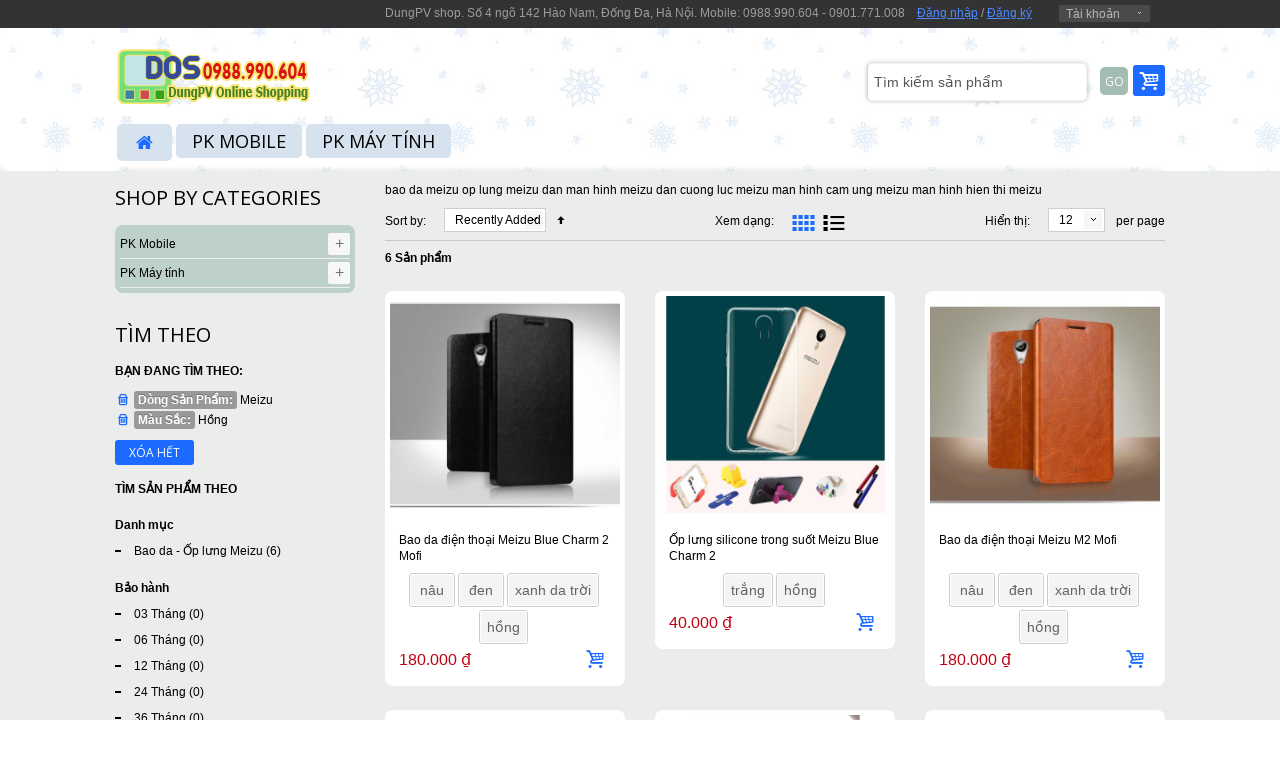

--- FILE ---
content_type: text/html; charset=UTF-8
request_url: https://dungpv.us/linh-phu-kien-dien-thoai/lenovo-lg-meizu-motorola/phu-kien-meizu?dong_san_pham=584&mau_sac=124
body_size: 14716
content:
<!doctype html>
<html lang="vi">
<head>
<meta http-equiv="Content-Type" content="text/html; charset=utf-8"/>
<title>Meizu - Lenovo - LG - Meizu - Motorola</title>
<meta name="viewport" content="width=device-width, initial-scale=1">
<meta name="description" content=""/>
<meta name="keywords" content=""/>
<meta name="robots" content="INDEX,FOLLOW"/>
<link rel="icon" href="https://dungpv.us/media/favicon/default/favicon3.jpg" type="image/x-icon"/>
<link rel="shortcut icon" href="https://dungpv.us/media/favicon/default/favicon3.jpg" type="image/x-icon"/>
<link href='//fonts.googleapis.com/css?family=Open Sans'
      rel='stylesheet'>


<!--[if lt IE 7]>
<script type="text/javascript">
    //<![CDATA[
    var BLANK_URL = 'https://dungpv.us/js/blank.html';
    var BLANK_IMG = 'https://dungpv.us/js/spacer.gif';
//]]>
</script>
<![endif]-->
<link rel="stylesheet" type="text/css" href="https://dungpv.us/media/css_secure/257e19f660274f3b29dee5bd31cbf506.css" media="all" />
<link rel="stylesheet" type="text/css" href="https://dungpv.us/media/css_secure/e900b538759e4d394dbfe0ab9979992f.css" media="print" />
<script type="text/javascript" src="https://dungpv.us/media/js/c6bf942fb85759ff5f196409fc81d4fc.js"></script>
<link rel="canonical" href="https://dungpv.us/linh-phu-kien-dien-thoai/lenovo-lg-meizu-motorola/phu-kien-meizu" />
<!--[if lt IE 8]>
<link rel="stylesheet" type="text/css" href="/home/magento19.dungpv.com/public_html/skin/frontend/base/default/css/styles-ie.css" media="all" />
<![endif]-->
<!--[if lt IE 7]>
<script type="text/javascript" src="https://dungpv.us/media/js/88f5de0dd619ea91ea2f4dc9c18e6b9f.js"></script>
<![endif]-->
<!--[if lt IE 9]>
<link rel="stylesheet" type="text/css" href="https://dungpv.us/media/css_secure/ee52fe6659eb05ea41d703bffda006e8.css" media="all" />
<script type="text/javascript" src="https://dungpv.us/media/js/b76d59e0b058c61f4bf07c205191b276.js"></script>
<![endif]-->
<!--[if gt IE 9]>
<link rel="stylesheet" type="text/css" href="https://dungpv.us/media/css_secure/96e5e6e8d116c29e23ba9ab4f8718043.css" media="all" />
<![endif]-->
<!--[if lte IE 8]>
<link rel="stylesheet" type="text/css" href="https://dungpv.us/media/css_secure/a949da6cc70b1fb0fe67bc1b9fa048c8.css" media="all" />
<![endif]-->

<script type="text/javascript">
//<![CDATA[
Mage.Cookies.path     = '/';
Mage.Cookies.domain   = '.dungpv.us';
//]]>
</script>

<script type="text/javascript">
//<![CDATA[
optionalZipCountries = ["VN"];
//]]>
</script>
            <!-- BEGIN GOOGLE ANALYTICS CODE -->
        <script type="text/javascript">
        //<![CDATA[
            var _gaq = _gaq || [];
            
_gaq.push(['_setAccount', 'UA-39149184-2']);
_gaq.push (['_gat._anonymizeIp']);
_gaq.push(['_trackPageview']);
            
            (function() {
                var ga = document.createElement('script'); ga.type = 'text/javascript'; ga.async = true;
                ga.src = ('https:' == document.location.protocol ? 'https://ssl' : 'http://www') + '.google-analytics.com/ga.js';
                var s = document.getElementsByTagName('script')[0]; s.parentNode.insertBefore(ga, s);
            })();

        //]]>
        </script>
        <!-- END GOOGLE ANALYTICS CODE -->
    <script type="text/javascript">
    etCurrencyManagerJsConfig ={"precision":0,"position":8,"display":2,"zerotext":"","input_admin":1,"excludecheckout":"0","cutzerodecimal":"0","cutzerodecimal_suffix":",-","min_decimal_count":"0"};
    extendProductConfigformatPrice();
</script><script type="text/javascript">
	toolbarBaseurl	=	'https://dungpv.us/skin/';
</script>
<script type="text/javascript">//<![CDATA[
        var Translator = new Translate({"Please select an option.":"Ph\u1ea3i ch\u1ecdn m\u1ed9t gi\u00e1 tr\u1ecb.","This is a required field.":"Ph\u1ea3i nh\u1eadp th\u00f4ng tin.","Please enter a valid email address. For example johndoe@domain.com.":"H\u00e3y nh\u1eadp \u0111\u1ecba ch\u1ec9 email, v\u00ed d\u1ee5: abc@domain.com","Please select one of the above options.":"Ph\u1ea3i ch\u1ecdn m\u1ed9t gi\u00e1 tr\u1ecb.","Please select one of the options.":"Ph\u1ea3i ch\u1ecdn m\u1ed9t gi\u00e1 tr\u1ecb.","This date is a required value.":"Ph\u1ea3i nh\u1eadp th\u00f4ng tin.","Please specify shipping method.":"B\u1ea1n ph\u1ea3i ch\u1ecdn ph\u01b0\u01a1ng th\u1ee9c thanh to\u00e1n.","Please specify payment method.":"B\u1ea1n ph\u1ea3i ch\u1ecdn ph\u01b0\u01a1ng th\u1ee9c thanh to\u00e1n.","Add to Cart":"\u0110\u1eb7t mua","In Stock":"C\u00f2n h\u00e0ng","Out of Stock":"T\u1ea1m h\u1ebft"});
        //]]></script>
<link type="text/css" href="https://dungpv.us/skin/frontend/buyshop/default/css/colors/colors_default.css" rel="stylesheet" />

</head>
<body class="shop no_msie  catalog-category-view categorypath-linh-phu-kien-dien-thoai-lenovo-lg-meizu-motorola-phu-kien-meizu category-phu-kien-meizu store-code-default">
<div id="wrap">
        <noscript>
        <div class="global-site-notice noscript">
            <div class="notice-inner">
                <p>
                    <strong>JavaScript seems to be disabled in your browser.</strong><br />
                    You must have JavaScript enabled in your browser to utilize the functionality of this website.                </p>
            </div>
        </div>
    </noscript>
    <div id="right_toolbar" class="hidden-phone hidden-tablet">
    <div><a href="https://dungpv.us/"><img src="https://dungpv.us/media/buyshop/stores/1/logo-dungpv-2.png" width="52" height="142" alt=""></a></div>
    
<div class="shoppingcart">
    <div class="fadelink"><span class="pull-right">
        <a href="https://dungpv.us/checkout/cart/" class="btn"><i class="icon-basket icon-large"></i></a> </span>        <div class="shopping_cart_mini hidden-phone hidden-tablet empty">


            <div class="inner-wrapper">
                                            <span class="empty">Không có sản phẩm nào</span>
                          </div>
        </div>
    </div>
</div>










    <div class="search_wrapper">
    <form class="form-search" action="https://dungpv.us/catalogsearch/result/"  method="get">
        <button type="submit" class="btn"><i class="icon-search-2 icon-large"></i></button>
        <input type="text" name="q" class="input-medium search-query" value="Tìm kiếm" onblur="if (this.value == '') {this.value = 'Tìm kiếm';}" onfocus="if(this.value == 'Tìm kiếm') {this.value = '';}">
    </form>
</div>    <div id="back-top"> <a href="#top"><i class="icon-up-2"></i></a> </div>
</div>
        <!--TOPLINE v2-->
    <div id="topline" >
        <div class="container">
            <div class="wrapper_w">
                <div class="pull-left hidden-phone hidden-tablet ">
                    <div class="phone"><p><span style="color: #ff6600; font-size: large;"><strong></strong></span></p>
<p></p>

<p></p></div>
                </div>
                <div class="pull-right">

                    <div class="alignright"><span class="hidden-small-desktop">DungPV shop. Số 4 ngõ 142 Hào Nam, Đống Đa, Hà Nội. Mobile: 0988.990.604 - 0901.771.008 &nbsp;&nbsp;</span>

                                                
                                <div class="hidden-phone" style="display: inline-block">
                                    <a href="https://dungpv.us/customer/account/login/">Đăng nhập</a> /
                                    <a href="https://dungpv.us/customer/account/create/">Đăng ký</a> &nbsp;&nbsp;
                                </div>
                                                    <div class="fadelink"  style="z-index:50006"> <a href="#">Tài khoản</a>
                            <div class="ul_wrapper toplinks">
                                <ul class="links">
                        <li class="first" ><a href="https://dungpv.us/customer/account/" title="Tài khoản" >Tài khoản</a></li>
                                
<li ><a  title="So sánh (0)"  >So sánh (0)</a></li>
                                <li ><a href="https://dungpv.us/checkout/cart/" title="Giỏ hàng" class="top-link-cart">Giỏ hàng</a></li>
                                <li ><a href="https://dungpv.us/onestepcheckout/" title="Thanh toán" class="top-link-checkout">Thanh toán</a></li>
                                <li class=" last" ><a href="https://dungpv.us/customer/account/login/" title="Đăng nhập" >Đăng nhập</a></li>
            </ul>
                            </div>
                        </div>
                        
                        

                        




                    </div>
                </div>
            </div>
        </div>
    </div>
    <!--TOPLINE v2 EOF-->
    



    

<!--HEADER-->
<div class="header_wrapper ">
        <div id="header" data-retina="true"  >


        <div class="container">
            <div class="wrapper_w">
                <div id="logo"> <a href="https://dungpv.us/"><img   data-retina="true" src="https://dungpv.us/media/buyshop/stores/1/logo-dungpv.png"  alt="DungPV shop. Số 4 ngõ 142 Hào Nam, Đống Đa, Hà Nội. Mobile: 0988.990.604 - 0901.771.008"></a> </div>
                <div class="pull-right padding-1">
                    
<div class="shoppingcart">
    <div class="fadelink"><span class="pull-right">
        <a href="https://dungpv.us/checkout/cart/" class="btn"><i class="icon-basket icon-large"></i></a> </span>        <div class="shopping_cart_mini hidden-phone hidden-tablet empty">


            <div class="inner-wrapper">
                                            <span class="empty">Không có sản phẩm nào</span>
                          </div>
        </div>
    </div>
</div>









                </div>
                <div class="pull-right padding-1">
                    <form class="searchautocomplete UI-SEARCHAUTOCOMPLETE" action="https://dungpv.us/catalogsearch/result/" method="get"
    data-tip="Tìm kiếm sản phẩm"
    data-url="//dungpv.us/searchautocomplete/ajax/get/"
    data-minchars="2"
    data-delay="2">

    <label for="search">Tìm</label>
    <div class="nav">

                <div class="nav-search-in">
            <span class="category-fake UI-CATEGORY-TEXT">Tất cả</span>
            <span class="nav-down-arrow"></span>
            <select name="cat" class="category UI-CATEGORY">
                <option value="0">Tất cả</option>
                                <option value="3" >
                    PK Mobile                </option>
                                <option value="4" >
                    PK Máy tính                </option>
                                <option value="5" >
                    Đồ chơi                </option>
                                <option value="6" >
                    Quà tặng                </option>
                                <option value="7" >
                    Thiết bị                </option>
                                <option value="8" >
                    Bao da + dán                </option>
                                <option value="11" >
                    Caddy bay                </option>
                                <option value="12" >
                    wwan3G - WiFi                </option>
                                <option value="13" >
                    Express card                </option>
                                <option value="15" >
                    Phụ kiện khác                </option>
                                <option value="16" >
                    Đồ chơi trẻ em                </option>
                                <option value="17" >
                    Gối chữ u                </option>
                                <option value="18" >
                    Đồng hồ                </option>
                                <option value="20" >
                    Pin + sạc                </option>
                                <option value="21" >
                    Linh kiện                </option>
                                <option value="22" >
                    Phụ kiện mac                </option>
                                <option value="23" >
                    Phụ kiện khác                </option>
                                <option value="85" >
                    Điện thoại                </option>
                                <option value="86" >
                    Sony                </option>
                                <option value="87" >
                    Xiaomi                </option>
                                <option value="90" >
                    LG                </option>
                                <option value="93" >
                    DooGee                </option>
                                <option value="191" >
                    Camera                </option>
                                <option value="207" >
                    Thời Trang                </option>
                                <option value="208" >
                    Giày Nam                </option>
                                <option value="209" >
                    Găng Tay                </option>
                                <option value="241" >
                    Túi Da                </option>
                                <option value="261" >
                    Kính cường lực                </option>
                            </select>
        </div>
        
        <div class="nav-input UI-NAV-INPUT">
            <input class="input-text UI-SEARCH" type="text" autocomplete="off" name="q" value="" maxlength="128" />
        </div>

        <div class="searchautocomplete-loader UI-LOADER">
            <div id="g01"></div>
            <div id="g02"></div>
            <div id="g03"></div>
            <div id="g04"></div>
            <div id="g05"></div>
            <div id="g06"></div>
            <div id="g07"></div>
            <div id="g08"></div>
        </div>
    </div>
    <div class="nav-submit-button">
        <button type="submit" title="Go" class="button">Go</button>
    </div>
    <div style="display:none" class="searchautocomplete-placeholder UI-PLACEHOLDER"></div>
</form>                </div>
            </div>
                            

<div class="row">
    <div class="span12">
        <nav>

        <ul class="nav nav-list hidden-desktop">
            <li class="nav-header"><a href="#level1" title="" data-toggle="collapse"><i class="icon-th"></i>&nbsp;&nbsp;
                MENU <i class="icon-down pull-right"></i> </a>
                <ul class="collapse in" id="level1">
                    <li class="level0 nav-1 first parent">
<a href="https://dungpv.us/phu-kien-dien-thoai">
<span>PK Mobile</span>
</a>
<a class="icon-collapse" href="#level5" title="" data-toggle="collapse" ><i class="icon-down pull-right"></i></a>
<ul class="collapse in level0" id="level5">
<li class="level1 nav-1-1 first parent">
<a href="https://dungpv.us/phu-kien-dien-thoai/bao-da-dan-man-hinh">
<span>Bao da + dán</span>
</a>
<a class="icon-collapse" href="#level2" title="" data-toggle="collapse" ><i class="icon-down pull-right"></i></a>
<ul class="collapse in level1" id="level2">
<li class="level2 nav-1-1-1 first">
<a href="https://dungpv.us/phu-kien-dien-thoai/bao-da-dan-man-hinh/bao-da">
<span>Bao da</span>
</a>
</li><li class="level2 nav-1-1-2">
<a href="https://dungpv.us/phu-kien-dien-thoai/bao-da-dan-man-hinh/op-lung">
<span>Ốp lưng</span>
</a>
</li><li class="level2 nav-1-1-3">
<a href="https://dungpv.us/phu-kien-dien-thoai/bao-da-dan-man-hinh/dan-man-hinh">
<span>Dán màn hình</span>
</a>
</li><li class="level2 nav-1-1-4">
<a href="https://dungpv.us/phu-kien-dien-thoai/bao-da-dan-man-hinh/bao-da-lenovo">
<span>Bao da Lenovo</span>
</a>
</li><li class="level2 nav-1-1-5">
<a href="https://dungpv.us/phu-kien-dien-thoai/bao-da-dan-man-hinh/bao-da-htc">
<span>Bao da HTC</span>
</a>
</li><li class="level2 nav-1-1-6">
<a href="https://dungpv.us/phu-kien-dien-thoai/bao-da-dan-man-hinh/bao-da-acer-asus">
<span>Bao da Acer, Asus</span>
</a>
</li><li class="level2 nav-1-1-7 last">
<a href="https://dungpv.us/phu-kien-dien-thoai/bao-da-dan-man-hinh/bao-da-samsung-oppo">
<span>Bao da Samsung, Oppo</span>
</a>
</li>
</ul>
</li><li class="level1 nav-1-2">
<a href="https://dungpv.us/phu-kien-dien-thoai/pin-sac">
<span>Pin + sạc</span>
</a>
</li><li class="level1 nav-1-3 parent">
<a href="https://dungpv.us/phu-kien-dien-thoai/phu-kien-khac">
<span>Phụ kiện khác</span>
</a>
<a class="icon-collapse" href="#level3" title="" data-toggle="collapse" ><i class="icon-down pull-right"></i></a>
<ul class="collapse in level1" id="level3">
<li class="level2 nav-1-3-8 first">
<a href="https://dungpv.us/phu-kien-dien-thoai/phu-kien-khac/cap-usb-otg">
<span>Cáp usb OTG</span>
</a>
</li><li class="level2 nav-1-3-9 last">
<a href="https://dungpv.us/phu-kien-dien-thoai/phu-kien-khac/do-choi-chan-bui">
<span>Đồ chơi, chắn bụi</span>
</a>
</li>
</ul>
</li><li class="level1 nav-1-4 parent">
<a href="https://dungpv.us/phu-kien-dien-thoai/linh-kien-dien-thoai-may-tinh-bang">
<span>Linh kiện</span>
</a>
<a class="icon-collapse" href="#level4" title="" data-toggle="collapse" ><i class="icon-down pull-right"></i></a>
<ul class="collapse in level1" id="level4">
<li class="level2 nav-1-4-10 first">
<a href="https://dungpv.us/phu-kien-dien-thoai/linh-kien-dien-thoai-may-tinh-bang/cam-ung-dien-thoai">
<span>Cảm ứng</span>
</a>
</li><li class="level2 nav-1-4-11 last">
<a href="https://dungpv.us/phu-kien-dien-thoai/linh-kien-dien-thoai-may-tinh-bang/man-hinh-hien-thi">
<span>Màn hình hiển thị</span>
</a>
</li>
</ul>
</li><li class="level1 nav-1-5 last">
<a href="https://dungpv.us/phu-kien-dien-thoai/kinh-cuong-luc">
<span>Kính cường lực</span>
</a>
</li>
</ul>
</li><li class="level0 nav-2 last parent">
<a href="https://dungpv.us/phu-kien-may-tinh">
<span>PK Máy tính</span>
</a>
<a class="icon-collapse" href="#level13" title="" data-toggle="collapse" ><i class="icon-down pull-right"></i></a>
<ul class="collapse in level0" id="level13">
<li class="level1 nav-2-1 first parent">
<a href="https://dungpv.us/phu-kien-may-tinh/caddy-bay">
<span>Caddy bay</span>
</a>
<a class="icon-collapse" href="#level6" title="" data-toggle="collapse" ><i class="icon-down pull-right"></i></a>
<ul class="collapse in level1" id="level6">
<li class="level2 nav-2-1-1 first">
<a href="https://dungpv.us/phu-kien-may-tinh/caddy-bay/caddy-bay-12-7mm">
<span>Bay 12.7mm</span>
</a>
</li><li class="level2 nav-2-1-2">
<a href="https://dungpv.us/phu-kien-may-tinh/caddy-bay/caddy-bay-9-5mm">
<span>Bay 9.5mm</span>
</a>
</li><li class="level2 nav-2-1-3">
<a href="https://dungpv.us/phu-kien-may-tinh/caddy-bay/caddy-bay-sata">
<span>Sata</span>
</a>
</li><li class="level2 nav-2-1-4">
<a href="https://dungpv.us/phu-kien-may-tinh/caddy-bay/caddy-bay-ide">
<span>IDE</span>
</a>
</li><li class="level2 nav-2-1-5 last">
<a href="https://dungpv.us/phu-kien-may-tinh/caddy-bay/caddy-bay-thinkpad-dell">
<span>Thinkpad - Dell</span>
</a>
</li>
</ul>
</li><li class="level1 nav-2-2 parent">
<a href="https://dungpv.us/phu-kien-may-tinh/card-wwan-3g-wifi">
<span>wwan3G - WiFi</span>
</a>
<a class="icon-collapse" href="#level7" title="" data-toggle="collapse" ><i class="icon-down pull-right"></i></a>
<ul class="collapse in level1" id="level7">
<li class="level2 nav-2-2-6 first">
<a href="https://dungpv.us/phu-kien-may-tinh/card-wwan-3g-wifi/wwan-3g">
<span>wwan 3g</span>
</a>
</li><li class="level2 nav-2-2-7">
<a href="https://dungpv.us/phu-kien-may-tinh/card-wwan-3g-wifi/wifi">
<span>WiFi</span>
</a>
</li><li class="level2 nav-2-2-8">
<a href="https://dungpv.us/phu-kien-may-tinh/card-wwan-3g-wifi/3g-wifi-lenovo">
<span>Lenovo</span>
</a>
</li><li class="level2 nav-2-2-9 last">
<a href="https://dungpv.us/phu-kien-may-tinh/card-wwan-3g-wifi/3g-wifi-hp">
<span>HP</span>
</a>
</li>
</ul>
</li><li class="level1 nav-2-3 parent">
<a href="https://dungpv.us/phu-kien-may-tinh/express-card">
<span>Express card</span>
</a>
<a class="icon-collapse" href="#level8" title="" data-toggle="collapse" ><i class="icon-down pull-right"></i></a>
<ul class="collapse in level1" id="level8">
<li class="level2 nav-2-3-10 first">
<a href="https://dungpv.us/phu-kien-may-tinh/express-card/pcmcia">
<span>PCMCIA</span>
</a>
</li><li class="level2 nav-2-3-11">
<a href="https://dungpv.us/phu-kien-may-tinh/express-card/express-usb3">
<span>USB3.0</span>
</a>
</li><li class="level2 nav-2-3-12">
<a href="https://dungpv.us/phu-kien-may-tinh/express-card/express-usb2">
<span>USB2.0</span>
</a>
</li><li class="level2 nav-2-3-13">
<a href="https://dungpv.us/phu-kien-may-tinh/express-card/express-esata">
<span>ESATA</span>
</a>
</li><li class="level2 nav-2-3-14">
<a href="https://dungpv.us/phu-kien-may-tinh/express-card/doc-the-cf">
<span>Đọc thẻ CF</span>
</a>
</li><li class="level2 nav-2-3-15">
<a href="https://dungpv.us/phu-kien-may-tinh/express-card/doc-the-sd-mmc-ms">
<span>Đọc thẻ 5in1</span>
</a>
</li><li class="level2 nav-2-3-16 last">
<a href="https://dungpv.us/phu-kien-may-tinh/express-card/pci-express">
<span>PCI-Express </span>
</a>
</li>
</ul>
</li><li class="level1 nav-2-4 parent">
<a href="https://dungpv.us/phu-kien-may-tinh/phu-kien-macbook">
<span>Phụ kiện mac</span>
</a>
<a class="icon-collapse" href="#level9" title="" data-toggle="collapse" ><i class="icon-down pull-right"></i></a>
<ul class="collapse in level1" id="level9">
<li class="level2 nav-2-4-17 first">
<a href="https://dungpv.us/phu-kien-may-tinh/phu-kien-macbook/caddy-bay-macbook">
<span>Caddy bay macbook</span>
</a>
</li><li class="level2 nav-2-4-18">
<a href="https://dungpv.us/phu-kien-may-tinh/phu-kien-macbook/dvd-box">
<span>DVD box</span>
</a>
</li><li class="level2 nav-2-4-19">
<a href="https://dungpv.us/phu-kien-may-tinh/phu-kien-macbook/cap-mini-displayport">
<span>Cáp mini Displayport</span>
</a>
</li><li class="level2 nav-2-4-20">
<a href="https://dungpv.us/phu-kien-may-tinh/phu-kien-macbook/cap-mini-dvi">
<span>Cáp mini DVI</span>
</a>
</li><li class="level2 nav-2-4-21 last">
<a href="https://dungpv.us/phu-kien-may-tinh/phu-kien-macbook/cap-displayport">
<span>Cáp displayport</span>
</a>
</li>
</ul>
</li><li class="level1 nav-2-5 parent">
<a href="https://dungpv.us/phu-kien-may-tinh/phu-kien-khac">
<span>Phụ kiện khác</span>
</a>
<a class="icon-collapse" href="#level11" title="" data-toggle="collapse" ><i class="icon-down pull-right"></i></a>
<ul class="collapse in level1" id="level11">
<li class="level2 nav-2-5-22 first">
<a href="https://dungpv.us/phu-kien-may-tinh/phu-kien-khac/ban-phim-chuot">
<span>Bàn phím + chuột</span>
</a>
</li><li class="level2 nav-2-5-23">
<a href="https://dungpv.us/phu-kien-may-tinh/phu-kien-khac/tai-nghe-bluetooth">
<span>Tai nghe bluetooth</span>
</a>
</li><li class="level2 nav-2-5-24 parent">
<a href="https://dungpv.us/phu-kien-may-tinh/phu-kien-khac/cac-loai-cap">
<span>Các loại cáp</span>
</a>
<a class="icon-collapse" href="#level10" title="" data-toggle="collapse" ><i class="icon-down pull-right"></i></a>
<ul class="collapse in level2" id="level10">
<li class="level3 nav-2-5-24-1 first">
<a href="https://dungpv.us/phu-kien-may-tinh/phu-kien-khac/cac-loai-cap/hdmi">
<span>HDMI</span>
</a>
</li><li class="level3 nav-2-5-24-2">
<a href="https://dungpv.us/phu-kien-may-tinh/phu-kien-khac/cac-loai-cap/displayport">
<span>Displayport</span>
</a>
</li><li class="level3 nav-2-5-24-3">
<a href="https://dungpv.us/phu-kien-may-tinh/phu-kien-khac/cac-loai-cap/mini-displayport">
<span>Mini Displayport</span>
</a>
</li><li class="level3 nav-2-5-24-4">
<a href="https://dungpv.us/phu-kien-may-tinh/phu-kien-khac/cac-loai-cap/vga-may-chieu-project">
<span>VGA máy chiếu</span>
</a>
</li><li class="level3 nav-2-5-24-5 last">
<a href="https://dungpv.us/phu-kien-may-tinh/phu-kien-khac/cac-loai-cap/dvi">
<span>DVI</span>
</a>
</li>
</ul>
</li><li class="level2 nav-2-5-25 last">
<a href="https://dungpv.us/phu-kien-may-tinh/phu-kien-khac/usb-hdd-dvd-box">
<span>Usb, HDD,DVD box</span>
</a>
</li>
</ul>
</li><li class="level1 nav-2-6 last parent">
<a href="https://dungpv.us/phu-kien-may-tinh/camera">
<span>Camera</span>
</a>
<a class="icon-collapse" href="#level12" title="" data-toggle="collapse" ><i class="icon-down pull-right"></i></a>
<ul class="collapse in level1" id="level12">
<li class="level2 nav-2-6-26 first">
<a href="https://dungpv.us/phu-kien-may-tinh/camera/camera-ip">
<span>Camera IP</span>
</a>
</li><li class="level2 nav-2-6-27 last">
<a href="https://dungpv.us/phu-kien-may-tinh/camera/phu-kien-camera">
<span>Phụ kiện camera</span>
</a>
</li>
</ul>
</li>
</ul>
</li>
                    <!--#1 DUPLICATE THIS SECTION IF YOU WANT MORE CUSTOM MENU ITEMS-->
                                        <!--end #1-->

                    <!--#2 DUPLICATE THIS SECTION IF YOU WANT MORE SIMPLE  MENU LINKS-->
                                        <!--end #2-->

                </ul>
            </li>
        </ul>




                <div id="megamenu">
        
            <ul id="nav" >
                                <li class="li-first-home"> <a href="https://dungpv.us/"><i class="icon-home"></i></a> </li>
                

                                <li class="level0 nav-3 first parent">
<a href="https://dungpv.us/phu-kien-dien-thoai">
<span>PK Mobile</span>
</a>
<ul class="level0">
<ul class="shadow"><li class="row_middle">
                                    <ul class="rows_outer"><li><ul class="menu_row"><li class="col"><ul><li class="level1 nav-3-1 first parent title">
<a href="https://dungpv.us/phu-kien-dien-thoai/bao-da-dan-man-hinh">
Bao da + dán
</a>
</li>
<li class="level2 nav-3-1-1 first">
<a href="https://dungpv.us/phu-kien-dien-thoai/bao-da-dan-man-hinh/bao-da">
Bao da
</a>
</li><li class="level2 nav-3-1-2">
<a href="https://dungpv.us/phu-kien-dien-thoai/bao-da-dan-man-hinh/op-lung">
Ốp lưng
</a>
</li><li class="level2 nav-3-1-3">
<a href="https://dungpv.us/phu-kien-dien-thoai/bao-da-dan-man-hinh/dan-man-hinh">
Dán màn hình
</a>
</li><li class="level2 nav-3-1-4">
<a href="https://dungpv.us/phu-kien-dien-thoai/bao-da-dan-man-hinh/bao-da-lenovo">
Bao da Lenovo
</a>
</li><li class="level2 nav-3-1-5">
<a href="https://dungpv.us/phu-kien-dien-thoai/bao-da-dan-man-hinh/bao-da-htc">
Bao da HTC
</a>
</li><li class="level2 nav-3-1-6">
<a href="https://dungpv.us/phu-kien-dien-thoai/bao-da-dan-man-hinh/bao-da-acer-asus">
Bao da Acer, Asus
</a>
</li><li class="level2 nav-3-1-7 last">
<a href="https://dungpv.us/phu-kien-dien-thoai/bao-da-dan-man-hinh/bao-da-samsung-oppo">
Bao da Samsung, Oppo
</a>
</li>
</ul></li><li class="col"><ul><li class="level1 nav-3-2 title">
<a href="https://dungpv.us/phu-kien-dien-thoai/pin-sac">
Pin + sạc
</a></ul></li><li class="col"><ul><li class="level1 nav-3-3 parent title">
<a href="https://dungpv.us/phu-kien-dien-thoai/phu-kien-khac">
Phụ kiện khác
</a>
</li>
<li class="level2 nav-3-3-8 first">
<a href="https://dungpv.us/phu-kien-dien-thoai/phu-kien-khac/cap-usb-otg">
Cáp usb OTG
</a>
</li><li class="level2 nav-3-3-9 last">
<a href="https://dungpv.us/phu-kien-dien-thoai/phu-kien-khac/do-choi-chan-bui">
Đồ chơi, chắn bụi
</a>
</li>
</ul></li><li class="col"><ul><li class="level1 nav-3-4 parent title">
<a href="https://dungpv.us/phu-kien-dien-thoai/linh-kien-dien-thoai-may-tinh-bang">
Linh kiện
</a>
</li>
<li class="level2 nav-3-4-10 first">
<a href="https://dungpv.us/phu-kien-dien-thoai/linh-kien-dien-thoai-may-tinh-bang/cam-ung-dien-thoai">
Cảm ứng
</a>
</li><li class="level2 nav-3-4-11 last">
<a href="https://dungpv.us/phu-kien-dien-thoai/linh-kien-dien-thoai-may-tinh-bang/man-hinh-hien-thi">
Màn hình hiển thị
</a>
</li>
</ul></li><li class="col"><ul><li class="level1 nav-3-5 last title">
<a href="https://dungpv.us/phu-kien-dien-thoai/kinh-cuong-luc">
Kính cường lực
</a></ul></li></ul></li>          </ul></li></ul>
</ul>
</li><li class="level0 nav-4 last parent">
<a href="https://dungpv.us/phu-kien-may-tinh">
<span>PK Máy tính</span>
</a>
<ul class="level0">
<ul class="shadow"><li class="row_middle">
                                    <ul class="rows_outer"><li><ul class="menu_row"><li class="col"><ul><li class="level1 nav-4-1 first parent title">
<a href="https://dungpv.us/phu-kien-may-tinh/caddy-bay">
Caddy bay
</a>
</li>
<li class="level2 nav-4-1-1 first">
<a href="https://dungpv.us/phu-kien-may-tinh/caddy-bay/caddy-bay-12-7mm">
Bay 12.7mm
</a>
</li><li class="level2 nav-4-1-2">
<a href="https://dungpv.us/phu-kien-may-tinh/caddy-bay/caddy-bay-9-5mm">
Bay 9.5mm
</a>
</li><li class="level2 nav-4-1-3">
<a href="https://dungpv.us/phu-kien-may-tinh/caddy-bay/caddy-bay-sata">
Sata
</a>
</li><li class="level2 nav-4-1-4">
<a href="https://dungpv.us/phu-kien-may-tinh/caddy-bay/caddy-bay-ide">
IDE
</a>
</li><li class="level2 nav-4-1-5 last">
<a href="https://dungpv.us/phu-kien-may-tinh/caddy-bay/caddy-bay-thinkpad-dell">
Thinkpad - Dell
</a>
</li>
</ul></li><li class="col"><ul><li class="level1 nav-4-2 parent title">
<a href="https://dungpv.us/phu-kien-may-tinh/card-wwan-3g-wifi">
wwan3G - WiFi
</a>
</li>
<li class="level2 nav-4-2-6 first">
<a href="https://dungpv.us/phu-kien-may-tinh/card-wwan-3g-wifi/wwan-3g">
wwan 3g
</a>
</li><li class="level2 nav-4-2-7">
<a href="https://dungpv.us/phu-kien-may-tinh/card-wwan-3g-wifi/wifi">
WiFi
</a>
</li><li class="level2 nav-4-2-8">
<a href="https://dungpv.us/phu-kien-may-tinh/card-wwan-3g-wifi/3g-wifi-lenovo">
Lenovo
</a>
</li><li class="level2 nav-4-2-9 last">
<a href="https://dungpv.us/phu-kien-may-tinh/card-wwan-3g-wifi/3g-wifi-hp">
HP
</a>
</li>
</ul></li><li class="col"><ul><li class="level1 nav-4-3 parent title">
<a href="https://dungpv.us/phu-kien-may-tinh/express-card">
Express card
</a>
</li>
<li class="level2 nav-4-3-10 first">
<a href="https://dungpv.us/phu-kien-may-tinh/express-card/pcmcia">
PCMCIA
</a>
</li><li class="level2 nav-4-3-11">
<a href="https://dungpv.us/phu-kien-may-tinh/express-card/express-usb3">
USB3.0
</a>
</li><li class="level2 nav-4-3-12">
<a href="https://dungpv.us/phu-kien-may-tinh/express-card/express-usb2">
USB2.0
</a>
</li><li class="level2 nav-4-3-13">
<a href="https://dungpv.us/phu-kien-may-tinh/express-card/express-esata">
ESATA
</a>
</li><li class="level2 nav-4-3-14">
<a href="https://dungpv.us/phu-kien-may-tinh/express-card/doc-the-cf">
Đọc thẻ CF
</a>
</li><li class="level2 nav-4-3-15">
<a href="https://dungpv.us/phu-kien-may-tinh/express-card/doc-the-sd-mmc-ms">
Đọc thẻ 5in1
</a>
</li><li class="level2 nav-4-3-16 last">
<a href="https://dungpv.us/phu-kien-may-tinh/express-card/pci-express">
PCI-Express 
</a>
</li>
</ul></li><li class="col"><ul><li class="level1 nav-4-4 parent title">
<a href="https://dungpv.us/phu-kien-may-tinh/phu-kien-macbook">
Phụ kiện mac
</a>
</li>
<li class="level2 nav-4-4-17 first">
<a href="https://dungpv.us/phu-kien-may-tinh/phu-kien-macbook/caddy-bay-macbook">
Caddy bay macbook
</a>
</li><li class="level2 nav-4-4-18">
<a href="https://dungpv.us/phu-kien-may-tinh/phu-kien-macbook/dvd-box">
DVD box
</a>
</li><li class="level2 nav-4-4-19">
<a href="https://dungpv.us/phu-kien-may-tinh/phu-kien-macbook/cap-mini-displayport">
Cáp mini Displayport
</a>
</li><li class="level2 nav-4-4-20">
<a href="https://dungpv.us/phu-kien-may-tinh/phu-kien-macbook/cap-mini-dvi">
Cáp mini DVI
</a>
</li><li class="level2 nav-4-4-21 last">
<a href="https://dungpv.us/phu-kien-may-tinh/phu-kien-macbook/cap-displayport">
Cáp displayport
</a>
</li>
</ul></li><li class="col"><ul><li class="level1 nav-4-5 parent title">
<a href="https://dungpv.us/phu-kien-may-tinh/phu-kien-khac">
Phụ kiện khác
</a>
</li>
<li class="level2 nav-4-5-22 first">
<a href="https://dungpv.us/phu-kien-may-tinh/phu-kien-khac/ban-phim-chuot">
Bàn phím + chuột
</a>
</li><li class="level2 nav-4-5-23">
<a href="https://dungpv.us/phu-kien-may-tinh/phu-kien-khac/tai-nghe-bluetooth">
Tai nghe bluetooth
</a>
</li><li class="level2 nav-4-5-24 parent">
<a href="https://dungpv.us/phu-kien-may-tinh/phu-kien-khac/cac-loai-cap">
Các loại cáp
</a>
<ul class="level2">
<li class="level3 nav-4-5-24-1 first">
<a href="https://dungpv.us/phu-kien-may-tinh/phu-kien-khac/cac-loai-cap/hdmi">
HDMI
</a>
</li><li class="level3 nav-4-5-24-2">
<a href="https://dungpv.us/phu-kien-may-tinh/phu-kien-khac/cac-loai-cap/displayport">
Displayport
</a>
</li><li class="level3 nav-4-5-24-3">
<a href="https://dungpv.us/phu-kien-may-tinh/phu-kien-khac/cac-loai-cap/mini-displayport">
Mini Displayport
</a>
</li><li class="level3 nav-4-5-24-4">
<a href="https://dungpv.us/phu-kien-may-tinh/phu-kien-khac/cac-loai-cap/vga-may-chieu-project">
VGA máy chiếu
</a>
</li><li class="level3 nav-4-5-24-5 last">
<a href="https://dungpv.us/phu-kien-may-tinh/phu-kien-khac/cac-loai-cap/dvi">
DVI
</a>
</li>
</ul>
</li><li class="level2 nav-4-5-25 last">
<a href="https://dungpv.us/phu-kien-may-tinh/phu-kien-khac/usb-hdd-dvd-box">
Usb, HDD,DVD box
</a>
</li>
</ul></li><li class="col"><ul><li class="level1 nav-4-6 last parent title">
<a href="https://dungpv.us/phu-kien-may-tinh/camera">
Camera
</a>
</li>
<li class="level2 nav-4-6-26 first">
<a href="https://dungpv.us/phu-kien-may-tinh/camera/camera-ip">
Camera IP
</a>
</li><li class="level2 nav-4-6-27 last">
<a href="https://dungpv.us/phu-kien-may-tinh/camera/phu-kien-camera">
Phụ kiện camera
</a>
</li>
</ul></li></ul></li>          </ul></li></ul>
</ul>
</li>                


                



                <!--#2 DUPLICATE THIS SECTION IF YOU WANT MORE SIMPLE  MENU LINKS-->
                                <!--end #2-->



            </ul>

                </div>
                </nav>
    </div>
</div>





                    </div>
    </div>
</div>

<!--HEADER EOF-->


<div id="spy" class="visible-desktop">
<div class="container">
<div class="row">
<div class="span12">
    <nav>

    </nav>
</div>
<div class="spy-left">
    <div class="logo"><a href="https://dungpv.us/"><img   data-retina="true" src="https://dungpv.us/media/buyshop/stores/1/logo-dungpv.png"  alt="DungPV shop. Số 4 ngõ 142 Hào Nam, Đống Đa, Hà Nội. Mobile: 0988.990.604 - 0901.771.008"></a></div>
</div>
<div class="spy-right">
   <div class="spyshop"></div>
    <div class="form-search-wrapper">
    <form class="form-search" id="form-search-spy" action="https://dungpv.us/catalogsearch/result/" method="get">
        <input type="text" class="search-query" placeholder="Tìm..." name="q">
        <button type="submit" class="btn" onClick="document.getElementById('orm-search-spy').submit()"><i class="icon-search-2 icon-large"></i> </button>
    </form>
</div>





</div>
</div>
</div>
</div>

<script type="text/javascript">
    jQuery(function() {
        jQuery(window).scroll(function() {
            if (jQuery(".container").width()>767){
                if (jQuery(this).scrollTop() > jQuery ('#header .wrapper_w').height() +60+ jQuery ('#topline').height()) {
                    jQuery('#spy').addClass('fix');
					if(jQuery('#megamenu').length)
					{
						jQuery('#spy nav').html(jQuery('#megamenu:first').clone());
					}else if(jQuery('#nav.simple').length)
					{
						jQuery('#spy nav').html(jQuery('#nav.simple:first').clone());
					}



                    jQuery('#spy .spyshop').html(jQuery('.pull-right.padding-1 .shoppingcart').clone());
                    jQuery("#spy .shoppingcart .fadelink").mouseenter(function() {
                        jQuery(this).parent().find(".shopping_cart_mini").stop(true, true).fadeIn(200, "linear");
                    });
                    jQuery("#spy .shoppingcart .fadelink").mouseleave(function() {
                        jQuery(this).parent().find(".shopping_cart_mini").stop(true, true).fadeOut(200, "linear");
                    });
                } else {
                    jQuery('#spy').removeClass('fix');
                }}
        });

    });
</script>
    <section id="content">
        <div class="container top">

                    <div class="row">
                <div  class="span9" id="column_right">
          
                                <div class="page-title category-title">
    </div>

            bao da meizu
op lung meizu
dan man hinh meizu
dan cuong luc meizu
man hinh cam ung meizu
man hinh hien thi meizu    
<div class="category-products">
    <div class="toolbar">
<div class="listing_header_row1">
    <div class="pull-left">
        <label>Sort by:</label>
        <div class="select_wrapper width1">

                        <select name="select1" class="custom" tabindex="1"  onchange="setLocation(this.value)">
                                                        <option value="https://dungpv.us/linh-phu-kien-dien-thoai/lenovo-lg-meizu-motorola/phu-kien-meizu?dir=asc&amp;dong_san_pham=584&amp;mau_sac=124&amp;order=recentlyadded" selected="selected">
                                Recently Added                            </option>
                                                        <option value="https://dungpv.us/linh-phu-kien-dien-thoai/lenovo-lg-meizu-motorola/phu-kien-meizu?dir=asc&amp;dong_san_pham=584&amp;mau_sac=124&amp;order=name">
                                Tên                            </option>
                                                        <option value="https://dungpv.us/linh-phu-kien-dien-thoai/lenovo-lg-meizu-motorola/phu-kien-meizu?dir=asc&amp;dong_san_pham=584&amp;mau_sac=124&amp;order=price">
                                Giá                            </option>
                                                    </select>


        </div>
                <a href="https://dungpv.us/linh-phu-kien-dien-thoai/lenovo-lg-meizu-motorola/phu-kien-meizu?dir=desc&amp;dong_san_pham=584&amp;mau_sac=124&amp;order=recentlyadded" title="Sắp xếp tăng dần"><i class="icon-up hidden-phone"></i></a>
            </div>
    <div class="pull-left aligncenter hidden-phone">

                        <label> <span class="hidden-tablet">Xem dạng:</span></label>

                    

                
                                    <a  class="icon-th active"></a>
                    

                                        
                                    <a href="https://dungpv.us/linh-phu-kien-dien-thoai/lenovo-lg-meizu-motorola/phu-kien-meizu?dong_san_pham=584&amp;mau_sac=124&amp;mode=list" class="icon-th-list"></a>
                    
                

                                    

    </div>



    <div class="pull-right alignright">
        <label><span class="hidden-phone">Hiển thị:</span></label>
        <div class="select_wrapper width2">
            <select name="select2" class="custom" tabindex="2"  onchange="setLocation(this.value)">
                                <option value="https://dungpv.us/linh-phu-kien-dien-thoai/lenovo-lg-meizu-motorola/phu-kien-meizu?dong_san_pham=584&amp;limit=12&amp;mau_sac=124" selected="selected">
                    12                </option>
                                <option value="https://dungpv.us/linh-phu-kien-dien-thoai/lenovo-lg-meizu-motorola/phu-kien-meizu?dong_san_pham=584&amp;limit=24&amp;mau_sac=124">
                    24                </option>
                                <option value="https://dungpv.us/linh-phu-kien-dien-thoai/lenovo-lg-meizu-motorola/phu-kien-meizu?dong_san_pham=584&amp;limit=48&amp;mau_sac=124">
                    48                </option>
                                <option value="https://dungpv.us/linh-phu-kien-dien-thoai/lenovo-lg-meizu-motorola/phu-kien-meizu?dong_san_pham=584&amp;limit=all&amp;mau_sac=124">
                    Tất cả                </option>
                            </select>
        </div>
        per&nbsp;page    </div>
</div>
<div class="line1"></div>

<div class="listing_header_row2">
    <div class="pull-left">
                <strong>6 Sản phẩm</strong>
            </div>
    <div class="pull-right">
        <div class="num">
                

        </div>
    </div>
</div>
</div>

        
    


<div class="row big_with_description">                    
                            <!--PRODUCT-->
        <div class="span3 0 product">
                        <div class="product-image-wrapper onhover  animate scale">
                            
                            
            <a  onclick="showOptions('6179')" class="quickview img-circle hidden-phone hidden-small-desktop hidden-tablet">Xem nhanh</a>
            <a href='https://dungpv.us/ajax/index/options/product_id/6179/'   class="fancybox popup_fancybox6179 hidden"></a>
        
                            <a href="https://dungpv.us/bao-da-dien-thoai-meizu-blue-charm-2"><img  src="https://dungpv.us/media/catalog/product/cache/1/small_image/258x245/9df78eab33525d08d6e5fb8d27136e95/b/a/bao-da-meizu-m2-hieu-mofi-07.jpg" class="product-retina" data-image2x="https://dungpv.us/media/catalog/product/cache/1/small_image/516x490/9df78eab33525d08d6e5fb8d27136e95/b/a/bao-da-meizu-m2-hieu-mofi-07.jpg" width="258" height="245"  alt="Bao da điện thoại Meizu Blue Charm 2 Mofi"></a>
        </div> <div class="wrapper-hover">
                                <h3 class="product-name"><a href="https://dungpv.us/bao-da-dien-thoai-meizu-blue-charm-2">Bao da điện thoại Meizu Blue Charm 2 Mofi</a></h3>    <div style="text-align: center">
<ul class="configurable-swatch-list configurable-swatch-mau_sac clearfix">
                <li class="option-nau wide-swatch" data-product-id="6179" data-option-label="nâu">
        <a href="javascript:void(0)" name="nau" class="swatch-link swatch-link-176" title="nâu"
           style="height: 32px; min-width: 32px;">
            <span class="swatch-label" style="height: 30px; min-width: 30px; line-height: 30px;">
                            nâu                         </span>
        </a>
    </li>
                <li class="option--en wide-swatch" data-product-id="6179" data-option-label="đen">
        <a href="javascript:void(0)" name="-en" class="swatch-link swatch-link-176" title="đen"
           style="height: 32px; min-width: 32px;">
            <span class="swatch-label" style="height: 30px; min-width: 30px; line-height: 30px;">
                            đen                         </span>
        </a>
    </li>
                <li class="option-xanh-da-troi wide-swatch" data-product-id="6179" data-option-label="xanh da trời">
        <a href="javascript:void(0)" name="xanh-da-troi" class="swatch-link swatch-link-176" title="xanh da trời"
           style="height: 32px; min-width: 32px;">
            <span class="swatch-label" style="height: 30px; min-width: 30px; line-height: 30px;">
                            xanh da trời                         </span>
        </a>
    </li>
                <li class="option-hong wide-swatch filter-match" data-product-id="6179" data-option-label="hồng">
        <a href="javascript:void(0)" name="hong" class="swatch-link swatch-link-176" title="hồng"
           style="height: 32px; min-width: 32px;">
            <span class="swatch-label" style="height: 30px; min-width: 30px; line-height: 30px;">
                            hồng                         </span>
        </a>
    </li>
    </ul>
    </div>
<div class="wrapper">

                        
    <div class="price-box">
                                                                <span class="regular-price" id="product-price-6179">
                                            <span class="price">180.000 ₫</span>                                    </span>
                        
        </div>

<div class="product-tocart"><a onclick="location.href='https://dungpv.us/bao-da-dien-thoai-meizu-blue-charm-2'"><i class="icon-basket"></i></a></div>
                                </div>
                            </div></div>        <!--PRODUCT HOVER--><div class="preview big hidden-tablet hidden-phone">
            <div class="wrapper"><div class="col-1">
                        <a class="image" data-rel="https://dungpv.us/media/catalog/product/cache/1/thumbnail/258x245/9df78eab33525d08d6e5fb8d27136e95/b/a/bao-da-meizu-m2-hieu-mofi-09.jpg" href="https://dungpv.us/bao-da-dien-thoai-meizu-blue-charm-2"><img class="thumb" alt="bao da điện thoại Meizu M2" title="bao da điện thoại Meizu M2" src="https://dungpv.us/media/catalog/product/cache/1/thumbnail/71x65/9df78eab33525d08d6e5fb8d27136e95/b/a/bao-da-meizu-m2-hieu-mofi-09.jpg"></a><a class="image" data-rel="https://dungpv.us/media/catalog/product/cache/1/thumbnail/258x245/9df78eab33525d08d6e5fb8d27136e95/b/a/bao-da-meizu-m2-hieu-mofi-04.jpg" href="https://dungpv.us/bao-da-dien-thoai-meizu-blue-charm-2"><img class="thumb" alt="bao da điện thoại Meizu M2" title="bao da điện thoại Meizu M2" src="https://dungpv.us/media/catalog/product/cache/1/thumbnail/71x65/9df78eab33525d08d6e5fb8d27136e95/b/a/bao-da-meizu-m2-hieu-mofi-04.jpg"></a><a class="image" data-rel="https://dungpv.us/media/catalog/product/cache/1/thumbnail/258x245/9df78eab33525d08d6e5fb8d27136e95/b/a/bao-da-meizu-m2-hieu-mofi-03.jpg" href="https://dungpv.us/bao-da-dien-thoai-meizu-blue-charm-2"><img class="thumb" alt="bao da điện thoại Meizu M2" title="bao da điện thoại Meizu M2" src="https://dungpv.us/media/catalog/product/cache/1/thumbnail/71x65/9df78eab33525d08d6e5fb8d27136e95/b/a/bao-da-meizu-m2-hieu-mofi-03.jpg"></a><a class="image" data-rel="https://dungpv.us/media/catalog/product/cache/1/thumbnail/258x245/9df78eab33525d08d6e5fb8d27136e95/b/a/bao-da-meizu-m2-hieu-mofi-08.jpg" href="https://dungpv.us/bao-da-dien-thoai-meizu-blue-charm-2"><img class="thumb" alt="bao da điện thoại Meizu M2" title="bao da điện thoại Meizu M2" src="https://dungpv.us/media/catalog/product/cache/1/thumbnail/71x65/9df78eab33525d08d6e5fb8d27136e95/b/a/bao-da-meizu-m2-hieu-mofi-08.jpg"></a><a class="image" data-rel="https://dungpv.us/media/catalog/product/cache/1/thumbnail/258x245/9df78eab33525d08d6e5fb8d27136e95/b/a/bao-da-meizu-m2-hieu-mofi-07.jpg" href="https://dungpv.us/bao-da-dien-thoai-meizu-blue-charm-2"><img class="thumb" alt="bao da điện thoại Meizu M2" title="bao da điện thoại Meizu M2" src="https://dungpv.us/media/catalog/product/cache/1/thumbnail/71x65/9df78eab33525d08d6e5fb8d27136e95/b/a/bao-da-meizu-m2-hieu-mofi-07.jpg"></a><a class="image" data-rel="https://dungpv.us/media/catalog/product/cache/1/thumbnail/258x245/9df78eab33525d08d6e5fb8d27136e95/b/a/bao-da-meizu-m2-hieu-mofi-05.jpg" href="https://dungpv.us/bao-da-dien-thoai-meizu-blue-charm-2"><img class="thumb" alt="bao da điện thoại Meizu M2" title="bao da điện thoại Meizu M2" src="https://dungpv.us/media/catalog/product/cache/1/thumbnail/71x65/9df78eab33525d08d6e5fb8d27136e95/b/a/bao-da-meizu-m2-hieu-mofi-05.jpg"></a>
                </div> <div class="col-2 with_media">
                          <div class="big_image"><a href="https://dungpv.us/bao-da-dien-thoai-meizu-blue-charm-2"><img   data-rel="https://dungpv.us/media/catalog/product/cache/1/small_image/258x245/9df78eab33525d08d6e5fb8d27136e95/b/a/bao-da-meizu-m2-hieu-mofi-07.jpg" src="https://dungpv.us/media/catalog/product/cache/1/small_image/258x245/9df78eab33525d08d6e5fb8d27136e95/b/a/bao-da-meizu-m2-hieu-mofi-07.jpg" alt="Bao da điện thoại Meizu Blue Charm 2 Mofi" /></a></div>
                          
                          
            <a  onclick="showOptions('6179')" class="quickview img-circle hidden-phone hidden-small-desktop hidden-tablet">Xem nhanh</a>
            <a href='https://dungpv.us/ajax/index/options/product_id/6179/'   class="fancybox popup_fancybox6179 hidden"></a>
        <div class="wrapper-hover">
                                <h3 class="product-name"><a href="https://dungpv.us/bao-da-dien-thoai-meizu-blue-charm-2">Bao da điện thoại Meizu Blue Charm 2 Mofi</a></h3>    <div style="text-align: center">
<ul class="configurable-swatch-list configurable-swatch-mau_sac clearfix">
                <li class="option-nau wide-swatch" data-product-id="6179" data-option-label="nâu">
        <a href="javascript:void(0)" name="nau" class="swatch-link swatch-link-176" title="nâu"
           style="height: 32px; min-width: 32px;">
            <span class="swatch-label" style="height: 30px; min-width: 30px; line-height: 30px;">
                            nâu                         </span>
        </a>
    </li>
                <li class="option--en wide-swatch" data-product-id="6179" data-option-label="đen">
        <a href="javascript:void(0)" name="-en" class="swatch-link swatch-link-176" title="đen"
           style="height: 32px; min-width: 32px;">
            <span class="swatch-label" style="height: 30px; min-width: 30px; line-height: 30px;">
                            đen                         </span>
        </a>
    </li>
                <li class="option-xanh-da-troi wide-swatch" data-product-id="6179" data-option-label="xanh da trời">
        <a href="javascript:void(0)" name="xanh-da-troi" class="swatch-link swatch-link-176" title="xanh da trời"
           style="height: 32px; min-width: 32px;">
            <span class="swatch-label" style="height: 30px; min-width: 30px; line-height: 30px;">
                            xanh da trời                         </span>
        </a>
    </li>
                <li class="option-hong wide-swatch filter-match" data-product-id="6179" data-option-label="hồng">
        <a href="javascript:void(0)" name="hong" class="swatch-link swatch-link-176" title="hồng"
           style="height: 32px; min-width: 32px;">
            <span class="swatch-label" style="height: 30px; min-width: 30px; line-height: 30px;">
                            hồng                         </span>
        </a>
    </li>
    </ul>
    </div>
 <div class="wrapper">
                                     

                        
    <div class="price-box">
                                                                <span class="regular-price" id="product-price-6179">
                                            <span class="price">180.000 ₫</span>                                    </span>
                        
        </div>

<div class="product-tocart"><a onclick="location.href='https://dungpv.us/bao-da-dien-thoai-meizu-blue-charm-2'"><i class="icon-basket"></i></a></div>
                                </div>
                               <div class="clearfix"></div><div class="product-link"></div>
                               
                               
                               
                              </div>  </div>
                       </div>
              </div><!--PRODUCT HOVER EOF-->        <!--PRODUCT EOF-->


        
                    
                            <!--PRODUCT-->
        <div class="span3 0 product">
                        <div class="product-image-wrapper onhover  animate scale">
                            
                            
            <a  onclick="showOptions('6171')" class="quickview img-circle hidden-phone hidden-small-desktop hidden-tablet">Xem nhanh</a>
            <a href='https://dungpv.us/ajax/index/options/product_id/6171/'   class="fancybox popup_fancybox6171 hidden"></a>
        
                            <a href="https://dungpv.us/op-lung-silicone-meizu-blue-charm2"><img  src="https://dungpv.us/media/catalog/product/cache/1/small_image/258x245/9df78eab33525d08d6e5fb8d27136e95/o/p/op-lung-meizu-m2-silicone-trong-suot_2.jpg" class="product-retina" data-image2x="https://dungpv.us/media/catalog/product/cache/1/small_image/516x490/9df78eab33525d08d6e5fb8d27136e95/o/p/op-lung-meizu-m2-silicone-trong-suot_2.jpg" width="258" height="245"  alt="Ốp lưng silicone trong suốt Meizu  Blue Charm 2"></a>
        </div> <div class="wrapper-hover">
                                <h3 class="product-name"><a href="https://dungpv.us/op-lung-silicone-meizu-blue-charm2">Ốp lưng silicone trong suốt Meizu  Blue Charm 2</a></h3>    <div style="text-align: center">
<ul class="configurable-swatch-list configurable-swatch-mau_sac clearfix">
                <li class="option-trang wide-swatch" data-product-id="6171" data-option-label="trắng">
        <a href="javascript:void(0)" name="trang" class="swatch-link swatch-link-176" title="trắng"
           style="height: 32px; min-width: 32px;">
            <span class="swatch-label" style="height: 30px; min-width: 30px; line-height: 30px;">
                            trắng                         </span>
        </a>
    </li>
                <li class="option-hong wide-swatch filter-match" data-product-id="6171" data-option-label="hồng">
        <a href="javascript:void(0)" name="hong" class="swatch-link swatch-link-176" title="hồng"
           style="height: 32px; min-width: 32px;">
            <span class="swatch-label" style="height: 30px; min-width: 30px; line-height: 30px;">
                            hồng                         </span>
        </a>
    </li>
    </ul>
    </div>
<div class="wrapper">

                        
    <div class="price-box">
                                                                <span class="regular-price" id="product-price-6171">
                                            <span class="price">40.000 ₫</span>                                    </span>
                        
        </div>

<div class="product-tocart"><a onclick="location.href='https://dungpv.us/op-lung-silicone-meizu-blue-charm2'"><i class="icon-basket"></i></a></div>
                                </div>
                            </div></div>        <!--PRODUCT HOVER--><div class="preview big hidden-tablet hidden-phone">
            <div class="wrapper"> <div class="col-2 ">
                          <div class="big_image"><a href="https://dungpv.us/op-lung-silicone-meizu-blue-charm2"><img   data-rel="https://dungpv.us/media/catalog/product/cache/1/small_image/258x245/9df78eab33525d08d6e5fb8d27136e95/o/p/op-lung-meizu-m2-silicone-trong-suot_2.jpg" src="https://dungpv.us/media/catalog/product/cache/1/small_image/258x245/9df78eab33525d08d6e5fb8d27136e95/o/p/op-lung-meizu-m2-silicone-trong-suot_2.jpg" alt="Ốp lưng silicone trong suốt Meizu  Blue Charm 2" /></a></div>
                          
                          
            <a  onclick="showOptions('6171')" class="quickview img-circle hidden-phone hidden-small-desktop hidden-tablet">Xem nhanh</a>
            <a href='https://dungpv.us/ajax/index/options/product_id/6171/'   class="fancybox popup_fancybox6171 hidden"></a>
        <div class="wrapper-hover">
                                <h3 class="product-name"><a href="https://dungpv.us/op-lung-silicone-meizu-blue-charm2">Ốp lưng silicone trong suốt Meizu  Blue Charm 2</a></h3>    <div style="text-align: center">
<ul class="configurable-swatch-list configurable-swatch-mau_sac clearfix">
                <li class="option-trang wide-swatch" data-product-id="6171" data-option-label="trắng">
        <a href="javascript:void(0)" name="trang" class="swatch-link swatch-link-176" title="trắng"
           style="height: 32px; min-width: 32px;">
            <span class="swatch-label" style="height: 30px; min-width: 30px; line-height: 30px;">
                            trắng                         </span>
        </a>
    </li>
                <li class="option-hong wide-swatch filter-match" data-product-id="6171" data-option-label="hồng">
        <a href="javascript:void(0)" name="hong" class="swatch-link swatch-link-176" title="hồng"
           style="height: 32px; min-width: 32px;">
            <span class="swatch-label" style="height: 30px; min-width: 30px; line-height: 30px;">
                            hồng                         </span>
        </a>
    </li>
    </ul>
    </div>
 <div class="wrapper">
                                     

                        
    <div class="price-box">
                                                                <span class="regular-price" id="product-price-6171">
                                            <span class="price">40.000 ₫</span>                                    </span>
                        
        </div>

<div class="product-tocart"><a onclick="location.href='https://dungpv.us/op-lung-silicone-meizu-blue-charm2'"><i class="icon-basket"></i></a></div>
                                </div>
                               <div class="clearfix"></div><div class="product-link"></div>
                               
                               
                               
                              </div>  </div>
                       </div>
              </div><!--PRODUCT HOVER EOF-->        <!--PRODUCT EOF-->


        
                    
                            <!--PRODUCT-->
        <div class="span3 0 product">
                        <div class="product-image-wrapper onhover  animate scale">
                            
                            
            <a  onclick="showOptions('4996')" class="quickview img-circle hidden-phone hidden-small-desktop hidden-tablet">Xem nhanh</a>
            <a href='https://dungpv.us/ajax/index/options/product_id/4996/'   class="fancybox popup_fancybox4996 hidden"></a>
        
                            <a href="https://dungpv.us/bao-da-dien-thoai-meizu-m2"><img  src="https://dungpv.us/media/catalog/product/cache/1/small_image/258x245/9df78eab33525d08d6e5fb8d27136e95/b/a/bao-da-meizu-m2-hieu-mofi-02.jpg" class="product-retina" data-image2x="https://dungpv.us/media/catalog/product/cache/1/small_image/516x490/9df78eab33525d08d6e5fb8d27136e95/b/a/bao-da-meizu-m2-hieu-mofi-02.jpg" width="258" height="245"  alt="Bao da điện thoại Meizu M2 Mofi"></a>
        </div> <div class="wrapper-hover">
                                <h3 class="product-name"><a href="https://dungpv.us/bao-da-dien-thoai-meizu-m2">Bao da điện thoại Meizu M2 Mofi</a></h3>    <div style="text-align: center">
<ul class="configurable-swatch-list configurable-swatch-mau_sac clearfix">
                <li class="option-nau wide-swatch" data-product-id="4996" data-option-label="nâu">
        <a href="javascript:void(0)" name="nau" class="swatch-link swatch-link-176" title="nâu"
           style="height: 32px; min-width: 32px;">
            <span class="swatch-label" style="height: 30px; min-width: 30px; line-height: 30px;">
                            nâu                         </span>
        </a>
    </li>
                <li class="option--en wide-swatch" data-product-id="4996" data-option-label="đen">
        <a href="javascript:void(0)" name="-en" class="swatch-link swatch-link-176" title="đen"
           style="height: 32px; min-width: 32px;">
            <span class="swatch-label" style="height: 30px; min-width: 30px; line-height: 30px;">
                            đen                         </span>
        </a>
    </li>
                <li class="option-xanh-da-troi wide-swatch" data-product-id="4996" data-option-label="xanh da trời">
        <a href="javascript:void(0)" name="xanh-da-troi" class="swatch-link swatch-link-176" title="xanh da trời"
           style="height: 32px; min-width: 32px;">
            <span class="swatch-label" style="height: 30px; min-width: 30px; line-height: 30px;">
                            xanh da trời                         </span>
        </a>
    </li>
                <li class="option-hong wide-swatch filter-match" data-product-id="4996" data-option-label="hồng">
        <a href="javascript:void(0)" name="hong" class="swatch-link swatch-link-176" title="hồng"
           style="height: 32px; min-width: 32px;">
            <span class="swatch-label" style="height: 30px; min-width: 30px; line-height: 30px;">
                            hồng                         </span>
        </a>
    </li>
    </ul>
    </div>
<div class="wrapper">

                        
    <div class="price-box">
                                                                <span class="regular-price" id="product-price-4996">
                                            <span class="price">180.000 ₫</span>                                    </span>
                        
        </div>

<div class="product-tocart"><a onclick="location.href='https://dungpv.us/bao-da-dien-thoai-meizu-m2'"><i class="icon-basket"></i></a></div>
                                </div>
                            </div></div>        <!--PRODUCT HOVER--><div class="preview big hidden-tablet hidden-phone">
            <div class="wrapper"> <div class="col-2 ">
                          <div class="big_image"><a href="https://dungpv.us/bao-da-dien-thoai-meizu-m2"><img   data-rel="https://dungpv.us/media/catalog/product/cache/1/small_image/258x245/9df78eab33525d08d6e5fb8d27136e95/b/a/bao-da-meizu-m2-hieu-mofi-02.jpg" src="https://dungpv.us/media/catalog/product/cache/1/small_image/258x245/9df78eab33525d08d6e5fb8d27136e95/b/a/bao-da-meizu-m2-hieu-mofi-02.jpg" alt="Bao da điện thoại Meizu M2 Mofi" /></a></div>
                          
                          
            <a  onclick="showOptions('4996')" class="quickview img-circle hidden-phone hidden-small-desktop hidden-tablet">Xem nhanh</a>
            <a href='https://dungpv.us/ajax/index/options/product_id/4996/'   class="fancybox popup_fancybox4996 hidden"></a>
        <div class="wrapper-hover">
                                <h3 class="product-name"><a href="https://dungpv.us/bao-da-dien-thoai-meizu-m2">Bao da điện thoại Meizu M2 Mofi</a></h3>    <div style="text-align: center">
<ul class="configurable-swatch-list configurable-swatch-mau_sac clearfix">
                <li class="option-nau wide-swatch" data-product-id="4996" data-option-label="nâu">
        <a href="javascript:void(0)" name="nau" class="swatch-link swatch-link-176" title="nâu"
           style="height: 32px; min-width: 32px;">
            <span class="swatch-label" style="height: 30px; min-width: 30px; line-height: 30px;">
                            nâu                         </span>
        </a>
    </li>
                <li class="option--en wide-swatch" data-product-id="4996" data-option-label="đen">
        <a href="javascript:void(0)" name="-en" class="swatch-link swatch-link-176" title="đen"
           style="height: 32px; min-width: 32px;">
            <span class="swatch-label" style="height: 30px; min-width: 30px; line-height: 30px;">
                            đen                         </span>
        </a>
    </li>
                <li class="option-xanh-da-troi wide-swatch" data-product-id="4996" data-option-label="xanh da trời">
        <a href="javascript:void(0)" name="xanh-da-troi" class="swatch-link swatch-link-176" title="xanh da trời"
           style="height: 32px; min-width: 32px;">
            <span class="swatch-label" style="height: 30px; min-width: 30px; line-height: 30px;">
                            xanh da trời                         </span>
        </a>
    </li>
                <li class="option-hong wide-swatch filter-match" data-product-id="4996" data-option-label="hồng">
        <a href="javascript:void(0)" name="hong" class="swatch-link swatch-link-176" title="hồng"
           style="height: 32px; min-width: 32px;">
            <span class="swatch-label" style="height: 30px; min-width: 30px; line-height: 30px;">
                            hồng                         </span>
        </a>
    </li>
    </ul>
    </div>
 <div class="wrapper">
                                     

                        
    <div class="price-box">
                                                                <span class="regular-price" id="product-price-4996">
                                            <span class="price">180.000 ₫</span>                                    </span>
                        
        </div>

<div class="product-tocart"><a onclick="location.href='https://dungpv.us/bao-da-dien-thoai-meizu-m2'"><i class="icon-basket"></i></a></div>
                                </div>
                               <div class="clearfix"></div><div class="product-link"></div>
                               
                               
                               
                              </div>  </div>
                       </div>
              </div><!--PRODUCT HOVER EOF-->        <!--PRODUCT EOF-->


        
                    
                            <!--PRODUCT-->
        <div class="span3 0 product">
                        <div class="product-image-wrapper onhover  animate scale">
                            
                            
            <a  onclick="showOptions('4816')" class="quickview img-circle hidden-phone hidden-small-desktop hidden-tablet">Xem nhanh</a>
            <a href='https://dungpv.us/ajax/index/options/product_id/4816/'   class="fancybox popup_fancybox4816 hidden"></a>
        
                            <a href="https://dungpv.us/op-lung-nhua-cao-cap-meizu-mx4-pro"><img  src="https://dungpv.us/media/catalog/product/cache/1/small_image/258x245/9df78eab33525d08d6e5fb8d27136e95/_/p/_p_vi_n_kim_lo_i_k_m_p_l_ng_silicon_cho_i_n_tho_i_meizu_mx4_pro-004.jpg" class="product-retina" data-image2x="https://dungpv.us/media/catalog/product/cache/1/small_image/516x490/9df78eab33525d08d6e5fb8d27136e95/_/p/_p_vi_n_kim_lo_i_k_m_p_l_ng_silicon_cho_i_n_tho_i_meizu_mx4_pro-004.jpg" width="258" height="245"  alt=" Ốp lưng nhựa cao cấp điện thoại Meizu Mx4 Pro"></a>
        </div> <div class="wrapper-hover">
                                <h3 class="product-name"><a href="https://dungpv.us/op-lung-nhua-cao-cap-meizu-mx4-pro"> Ốp lưng nhựa cao cấp điện thoại Meizu Mx4 Pro</a></h3>    <div style="text-align: center">
<ul class="configurable-swatch-list configurable-swatch-mau_sac clearfix">
                <li class="option--en wide-swatch" data-product-id="4816" data-option-label="đen">
        <a href="javascript:void(0)" name="-en" class="swatch-link swatch-link-176" title="đen"
           style="height: 32px; min-width: 32px;">
            <span class="swatch-label" style="height: 30px; min-width: 30px; line-height: 30px;">
                            đen                         </span>
        </a>
    </li>
                <li class="option-trang wide-swatch" data-product-id="4816" data-option-label="trắng">
        <a href="javascript:void(0)" name="trang" class="swatch-link swatch-link-176" title="trắng"
           style="height: 32px; min-width: 32px;">
            <span class="swatch-label" style="height: 30px; min-width: 30px; line-height: 30px;">
                            trắng                         </span>
        </a>
    </li>
                <li class="option-hong wide-swatch filter-match" data-product-id="4816" data-option-label="hồng">
        <a href="javascript:void(0)" name="hong" class="swatch-link swatch-link-176" title="hồng"
           style="height: 32px; min-width: 32px;">
            <span class="swatch-label" style="height: 30px; min-width: 30px; line-height: 30px;">
                            hồng                         </span>
        </a>
    </li>
                <li class="option-xanh-duong wide-swatch" data-product-id="4816" data-option-label="xanh dương">
        <a href="javascript:void(0)" name="xanh-duong" class="swatch-link swatch-link-176" title="xanh dương"
           style="height: 32px; min-width: 32px;">
            <span class="swatch-label" style="height: 30px; min-width: 30px; line-height: 30px;">
                            xanh dương                         </span>
        </a>
    </li>
    </ul>
    </div>
<div class="wrapper">

                        
    <div class="price-box">
                                                                <span class="regular-price" id="product-price-4816">
                                            <span class="price">150.000 ₫</span>                                    </span>
                        
        </div>

<div class="product-tocart"><a onclick="location.href='https://dungpv.us/op-lung-nhua-cao-cap-meizu-mx4-pro'"><i class="icon-basket"></i></a></div>
                                </div>
                            </div></div>        <!--PRODUCT HOVER--><div class="preview big hidden-tablet hidden-phone">
            <div class="wrapper"> <div class="col-2 ">
                          <div class="big_image"><a href="https://dungpv.us/op-lung-nhua-cao-cap-meizu-mx4-pro"><img   data-rel="https://dungpv.us/media/catalog/product/cache/1/small_image/258x245/9df78eab33525d08d6e5fb8d27136e95/_/p/_p_vi_n_kim_lo_i_k_m_p_l_ng_silicon_cho_i_n_tho_i_meizu_mx4_pro-004.jpg" src="https://dungpv.us/media/catalog/product/cache/1/small_image/258x245/9df78eab33525d08d6e5fb8d27136e95/_/p/_p_vi_n_kim_lo_i_k_m_p_l_ng_silicon_cho_i_n_tho_i_meizu_mx4_pro-004.jpg" alt=" Ốp lưng nhựa cao cấp điện thoại Meizu Mx4 Pro" /></a></div>
                          
                          
            <a  onclick="showOptions('4816')" class="quickview img-circle hidden-phone hidden-small-desktop hidden-tablet">Xem nhanh</a>
            <a href='https://dungpv.us/ajax/index/options/product_id/4816/'   class="fancybox popup_fancybox4816 hidden"></a>
        <div class="wrapper-hover">
                                <h3 class="product-name"><a href="https://dungpv.us/op-lung-nhua-cao-cap-meizu-mx4-pro"> Ốp lưng nhựa cao cấp điện thoại Meizu Mx4 Pro</a></h3>    <div style="text-align: center">
<ul class="configurable-swatch-list configurable-swatch-mau_sac clearfix">
                <li class="option--en wide-swatch" data-product-id="4816" data-option-label="đen">
        <a href="javascript:void(0)" name="-en" class="swatch-link swatch-link-176" title="đen"
           style="height: 32px; min-width: 32px;">
            <span class="swatch-label" style="height: 30px; min-width: 30px; line-height: 30px;">
                            đen                         </span>
        </a>
    </li>
                <li class="option-trang wide-swatch" data-product-id="4816" data-option-label="trắng">
        <a href="javascript:void(0)" name="trang" class="swatch-link swatch-link-176" title="trắng"
           style="height: 32px; min-width: 32px;">
            <span class="swatch-label" style="height: 30px; min-width: 30px; line-height: 30px;">
                            trắng                         </span>
        </a>
    </li>
                <li class="option-hong wide-swatch filter-match" data-product-id="4816" data-option-label="hồng">
        <a href="javascript:void(0)" name="hong" class="swatch-link swatch-link-176" title="hồng"
           style="height: 32px; min-width: 32px;">
            <span class="swatch-label" style="height: 30px; min-width: 30px; line-height: 30px;">
                            hồng                         </span>
        </a>
    </li>
                <li class="option-xanh-duong wide-swatch" data-product-id="4816" data-option-label="xanh dương">
        <a href="javascript:void(0)" name="xanh-duong" class="swatch-link swatch-link-176" title="xanh dương"
           style="height: 32px; min-width: 32px;">
            <span class="swatch-label" style="height: 30px; min-width: 30px; line-height: 30px;">
                            xanh dương                         </span>
        </a>
    </li>
    </ul>
    </div>
 <div class="wrapper">
                                     

                        
    <div class="price-box">
                                                                <span class="regular-price" id="product-price-4816">
                                            <span class="price">150.000 ₫</span>                                    </span>
                        
        </div>

<div class="product-tocart"><a onclick="location.href='https://dungpv.us/op-lung-nhua-cao-cap-meizu-mx4-pro'"><i class="icon-basket"></i></a></div>
                                </div>
                               <div class="clearfix"></div><div class="product-link"></div>
                               
                               
                               
                              </div>  </div>
                       </div>
              </div><!--PRODUCT HOVER EOF-->        <!--PRODUCT EOF-->


        
                    
                            <!--PRODUCT-->
        <div class="span3 0 product">
                        <div class="product-image-wrapper onhover  animate scale">
                            
                            
            <a  onclick="showOptions('4801')" class="quickview img-circle hidden-phone hidden-small-desktop hidden-tablet">Xem nhanh</a>
            <a href='https://dungpv.us/ajax/index/options/product_id/4801/'   class="fancybox popup_fancybox4801 hidden"></a>
        
                            <a href="https://dungpv.us/bao-da-meizu-mx5-pro"><img  src="https://dungpv.us/media/catalog/product/cache/1/small_image/258x245/9df78eab33525d08d6e5fb8d27136e95/b/a/bao_da_i_n_tho_i_meizu_pro_5_hi_u_mofi05.jpg" class="product-retina" data-image2x="https://dungpv.us/media/catalog/product/cache/1/small_image/516x490/9df78eab33525d08d6e5fb8d27136e95/b/a/bao_da_i_n_tho_i_meizu_pro_5_hi_u_mofi05.jpg" width="258" height="245"  alt="Bao da Meizu Mx5 Pro Mofi "></a>
        </div> <div class="wrapper-hover">
                                <h3 class="product-name"><a href="https://dungpv.us/bao-da-meizu-mx5-pro">Bao da Meizu Mx5 Pro Mofi </a></h3>    <div style="text-align: center">
<ul class="configurable-swatch-list configurable-swatch-mau_sac clearfix">
                <li class="option-trang wide-swatch" data-product-id="4801" data-option-label="trắng">
        <a href="javascript:void(0)" name="trang" class="swatch-link swatch-link-176" title="trắng"
           style="height: 32px; min-width: 32px;">
            <span class="swatch-label" style="height: 30px; min-width: 30px; line-height: 30px;">
                            trắng                         </span>
        </a>
    </li>
                <li class="option-xanh-duong-am wide-swatch" data-product-id="4801" data-option-label="xanh dương đậm">
        <a href="javascript:void(0)" name="xanh-duong-am" class="swatch-link swatch-link-176" title="xanh dương đậm"
           style="height: 32px; min-width: 32px;">
            <span class="swatch-label" style="height: 30px; min-width: 30px; line-height: 30px;">
                            xanh dương đậm                         </span>
        </a>
    </li>
                <li class="option-hong wide-swatch filter-match" data-product-id="4801" data-option-label="hồng">
        <a href="javascript:void(0)" name="hong" class="swatch-link swatch-link-176" title="hồng"
           style="height: 32px; min-width: 32px;">
            <span class="swatch-label" style="height: 30px; min-width: 30px; line-height: 30px;">
                            hồng                         </span>
        </a>
    </li>
                <li class="option-xanh-duong wide-swatch" data-product-id="4801" data-option-label="xanh dương">
        <a href="javascript:void(0)" name="xanh-duong" class="swatch-link swatch-link-176" title="xanh dương"
           style="height: 32px; min-width: 32px;">
            <span class="swatch-label" style="height: 30px; min-width: 30px; line-height: 30px;">
                            xanh dương                         </span>
        </a>
    </li>
    </ul>
    </div>
<div class="wrapper">

                        
    <div class="price-box">
                                                                <span class="regular-price" id="product-price-4801">
                                            <span class="price">180.000 ₫</span>                                    </span>
                        
        </div>

<div class="product-tocart"><a onclick="location.href='https://dungpv.us/bao-da-meizu-mx5-pro'"><i class="icon-basket"></i></a></div>
                                </div>
                            </div></div>        <!--PRODUCT HOVER--><div class="preview big hidden-tablet hidden-phone">
            <div class="wrapper"> <div class="col-2 ">
                          <div class="big_image"><a href="https://dungpv.us/bao-da-meizu-mx5-pro"><img   data-rel="https://dungpv.us/media/catalog/product/cache/1/small_image/258x245/9df78eab33525d08d6e5fb8d27136e95/b/a/bao_da_i_n_tho_i_meizu_pro_5_hi_u_mofi05.jpg" src="https://dungpv.us/media/catalog/product/cache/1/small_image/258x245/9df78eab33525d08d6e5fb8d27136e95/b/a/bao_da_i_n_tho_i_meizu_pro_5_hi_u_mofi05.jpg" alt="Bao da Meizu Mx5 Pro Mofi " /></a></div>
                          
                          
            <a  onclick="showOptions('4801')" class="quickview img-circle hidden-phone hidden-small-desktop hidden-tablet">Xem nhanh</a>
            <a href='https://dungpv.us/ajax/index/options/product_id/4801/'   class="fancybox popup_fancybox4801 hidden"></a>
        <div class="wrapper-hover">
                                <h3 class="product-name"><a href="https://dungpv.us/bao-da-meizu-mx5-pro">Bao da Meizu Mx5 Pro Mofi </a></h3>    <div style="text-align: center">
<ul class="configurable-swatch-list configurable-swatch-mau_sac clearfix">
                <li class="option-trang wide-swatch" data-product-id="4801" data-option-label="trắng">
        <a href="javascript:void(0)" name="trang" class="swatch-link swatch-link-176" title="trắng"
           style="height: 32px; min-width: 32px;">
            <span class="swatch-label" style="height: 30px; min-width: 30px; line-height: 30px;">
                            trắng                         </span>
        </a>
    </li>
                <li class="option-xanh-duong-am wide-swatch" data-product-id="4801" data-option-label="xanh dương đậm">
        <a href="javascript:void(0)" name="xanh-duong-am" class="swatch-link swatch-link-176" title="xanh dương đậm"
           style="height: 32px; min-width: 32px;">
            <span class="swatch-label" style="height: 30px; min-width: 30px; line-height: 30px;">
                            xanh dương đậm                         </span>
        </a>
    </li>
                <li class="option-hong wide-swatch filter-match" data-product-id="4801" data-option-label="hồng">
        <a href="javascript:void(0)" name="hong" class="swatch-link swatch-link-176" title="hồng"
           style="height: 32px; min-width: 32px;">
            <span class="swatch-label" style="height: 30px; min-width: 30px; line-height: 30px;">
                            hồng                         </span>
        </a>
    </li>
                <li class="option-xanh-duong wide-swatch" data-product-id="4801" data-option-label="xanh dương">
        <a href="javascript:void(0)" name="xanh-duong" class="swatch-link swatch-link-176" title="xanh dương"
           style="height: 32px; min-width: 32px;">
            <span class="swatch-label" style="height: 30px; min-width: 30px; line-height: 30px;">
                            xanh dương                         </span>
        </a>
    </li>
    </ul>
    </div>
 <div class="wrapper">
                                     

                        
    <div class="price-box">
                                                                <span class="regular-price" id="product-price-4801">
                                            <span class="price">180.000 ₫</span>                                    </span>
                        
        </div>

<div class="product-tocart"><a onclick="location.href='https://dungpv.us/bao-da-meizu-mx5-pro'"><i class="icon-basket"></i></a></div>
                                </div>
                               <div class="clearfix"></div><div class="product-link"></div>
                               
                               
                               
                              </div>  </div>
                       </div>
              </div><!--PRODUCT HOVER EOF-->        <!--PRODUCT EOF-->


        
                    
                            <!--PRODUCT-->
        <div class="span3 0 product">
                        <div class="product-image-wrapper onhover  animate scale">
                            
                            
            <a  onclick="showOptions('4721')" class="quickview img-circle hidden-phone hidden-small-desktop hidden-tablet">Xem nhanh</a>
            <a href='https://dungpv.us/ajax/index/options/product_id/4721/'   class="fancybox popup_fancybox4721 hidden"></a>
        
                            <a href="https://dungpv.us/bao-da-dien-thoai-meizu-mx5"><img  src="https://dungpv.us/media/catalog/product/cache/1/small_image/258x245/9df78eab33525d08d6e5fb8d27136e95/d/e/desktopbao_da_meizu_mx5_hi_u_mofi04.jpg" class="product-retina" data-image2x="https://dungpv.us/media/catalog/product/cache/1/small_image/516x490/9df78eab33525d08d6e5fb8d27136e95/d/e/desktopbao_da_meizu_mx5_hi_u_mofi04.jpg" width="258" height="245"  alt="Bao da điện thoại Meizu MX5 mofi"></a>
        </div> <div class="wrapper-hover">
                                <h3 class="product-name"><a href="https://dungpv.us/bao-da-dien-thoai-meizu-mx5">Bao da điện thoại Meizu MX5 mofi</a></h3>    <div style="text-align: center">
<ul class="configurable-swatch-list configurable-swatch-mau_sac clearfix">
                <li class="option-nau wide-swatch" data-product-id="4721" data-option-label="nâu">
        <a href="javascript:void(0)" name="nau" class="swatch-link swatch-link-176" title="nâu"
           style="height: 32px; min-width: 32px;">
            <span class="swatch-label" style="height: 30px; min-width: 30px; line-height: 30px;">
                            nâu                         </span>
        </a>
    </li>
                <li class="option--en wide-swatch" data-product-id="4721" data-option-label="đen">
        <a href="javascript:void(0)" name="-en" class="swatch-link swatch-link-176" title="đen"
           style="height: 32px; min-width: 32px;">
            <span class="swatch-label" style="height: 30px; min-width: 30px; line-height: 30px;">
                            đen                         </span>
        </a>
    </li>
                <li class="option-hong wide-swatch filter-match" data-product-id="4721" data-option-label="hồng">
        <a href="javascript:void(0)" name="hong" class="swatch-link swatch-link-176" title="hồng"
           style="height: 32px; min-width: 32px;">
            <span class="swatch-label" style="height: 30px; min-width: 30px; line-height: 30px;">
                            hồng                         </span>
        </a>
    </li>
                <li class="option-xanh-ngoc wide-swatch" data-product-id="4721" data-option-label="xanh ngọc">
        <a href="javascript:void(0)" name="xanh-ngoc" class="swatch-link swatch-link-176" title="xanh ngọc"
           style="height: 32px; min-width: 32px;">
            <span class="swatch-label" style="height: 30px; min-width: 30px; line-height: 30px;">
                            xanh ngọc                         </span>
        </a>
    </li>
    </ul>
    </div>
<div class="wrapper">

                        
    <div class="price-box">
                                                                <span class="regular-price" id="product-price-4721">
                                            <span class="price">180.000 ₫</span>                                    </span>
                        
        </div>

<div class="product-tocart"><a onclick="location.href='https://dungpv.us/bao-da-dien-thoai-meizu-mx5'"><i class="icon-basket"></i></a></div>
                                </div>
                            </div></div>        <!--PRODUCT HOVER--><div class="preview big hidden-tablet hidden-phone">
            <div class="wrapper"> <div class="col-2 ">
                          <div class="big_image"><a href="https://dungpv.us/bao-da-dien-thoai-meizu-mx5"><img   data-rel="https://dungpv.us/media/catalog/product/cache/1/small_image/258x245/9df78eab33525d08d6e5fb8d27136e95/d/e/desktopbao_da_meizu_mx5_hi_u_mofi04.jpg" src="https://dungpv.us/media/catalog/product/cache/1/small_image/258x245/9df78eab33525d08d6e5fb8d27136e95/d/e/desktopbao_da_meizu_mx5_hi_u_mofi04.jpg" alt="Bao da điện thoại Meizu MX5 mofi" /></a></div>
                          
                          
            <a  onclick="showOptions('4721')" class="quickview img-circle hidden-phone hidden-small-desktop hidden-tablet">Xem nhanh</a>
            <a href='https://dungpv.us/ajax/index/options/product_id/4721/'   class="fancybox popup_fancybox4721 hidden"></a>
        <div class="wrapper-hover">
                                <h3 class="product-name"><a href="https://dungpv.us/bao-da-dien-thoai-meizu-mx5">Bao da điện thoại Meizu MX5 mofi</a></h3>    <div style="text-align: center">
<ul class="configurable-swatch-list configurable-swatch-mau_sac clearfix">
                <li class="option-nau wide-swatch" data-product-id="4721" data-option-label="nâu">
        <a href="javascript:void(0)" name="nau" class="swatch-link swatch-link-176" title="nâu"
           style="height: 32px; min-width: 32px;">
            <span class="swatch-label" style="height: 30px; min-width: 30px; line-height: 30px;">
                            nâu                         </span>
        </a>
    </li>
                <li class="option--en wide-swatch" data-product-id="4721" data-option-label="đen">
        <a href="javascript:void(0)" name="-en" class="swatch-link swatch-link-176" title="đen"
           style="height: 32px; min-width: 32px;">
            <span class="swatch-label" style="height: 30px; min-width: 30px; line-height: 30px;">
                            đen                         </span>
        </a>
    </li>
                <li class="option-hong wide-swatch filter-match" data-product-id="4721" data-option-label="hồng">
        <a href="javascript:void(0)" name="hong" class="swatch-link swatch-link-176" title="hồng"
           style="height: 32px; min-width: 32px;">
            <span class="swatch-label" style="height: 30px; min-width: 30px; line-height: 30px;">
                            hồng                         </span>
        </a>
    </li>
                <li class="option-xanh-ngoc wide-swatch" data-product-id="4721" data-option-label="xanh ngọc">
        <a href="javascript:void(0)" name="xanh-ngoc" class="swatch-link swatch-link-176" title="xanh ngọc"
           style="height: 32px; min-width: 32px;">
            <span class="swatch-label" style="height: 30px; min-width: 30px; line-height: 30px;">
                            xanh ngọc                         </span>
        </a>
    </li>
    </ul>
    </div>
 <div class="wrapper">
                                     

                        
    <div class="price-box">
                                                                <span class="regular-price" id="product-price-4721">
                                            <span class="price">180.000 ₫</span>                                    </span>
                        
        </div>

<div class="product-tocart"><a onclick="location.href='https://dungpv.us/bao-da-dien-thoai-meizu-mx5'"><i class="icon-basket"></i></a></div>
                                </div>
                               <div class="clearfix"></div><div class="product-link"></div>
                               
                               
                               
                              </div>  </div>
                       </div>
              </div><!--PRODUCT HOVER EOF-->        <!--PRODUCT EOF-->


        
    
</div>

    
    <div class="toolbar">
<div class="listing_header_row1">
    <div class="pull-left">
        <label>Sort by:</label>
        <div class="select_wrapper width1">

                        <select name="select1" class="custom" tabindex="1"  onchange="setLocation(this.value)">
                                                        <option value="https://dungpv.us/linh-phu-kien-dien-thoai/lenovo-lg-meizu-motorola/phu-kien-meizu?dir=asc&amp;dong_san_pham=584&amp;mau_sac=124&amp;order=recentlyadded" selected="selected">
                                Recently Added                            </option>
                                                        <option value="https://dungpv.us/linh-phu-kien-dien-thoai/lenovo-lg-meizu-motorola/phu-kien-meizu?dir=asc&amp;dong_san_pham=584&amp;mau_sac=124&amp;order=name">
                                Tên                            </option>
                                                        <option value="https://dungpv.us/linh-phu-kien-dien-thoai/lenovo-lg-meizu-motorola/phu-kien-meizu?dir=asc&amp;dong_san_pham=584&amp;mau_sac=124&amp;order=price">
                                Giá                            </option>
                                                    </select>


        </div>
                <a href="https://dungpv.us/linh-phu-kien-dien-thoai/lenovo-lg-meizu-motorola/phu-kien-meizu?dir=desc&amp;dong_san_pham=584&amp;mau_sac=124&amp;order=recentlyadded" title="Sắp xếp tăng dần"><i class="icon-up hidden-phone"></i></a>
            </div>
    <div class="pull-left aligncenter hidden-phone">

                        <label> <span class="hidden-tablet">Xem dạng:</span></label>

                    

                
                                    <a  class="icon-th active"></a>
                    

                                        
                                    <a href="https://dungpv.us/linh-phu-kien-dien-thoai/lenovo-lg-meizu-motorola/phu-kien-meizu?dong_san_pham=584&amp;mau_sac=124&amp;mode=list" class="icon-th-list"></a>
                    
                

                                    

    </div>



    <div class="pull-right alignright">
        <label><span class="hidden-phone">Hiển thị:</span></label>
        <div class="select_wrapper width2">
            <select name="select2" class="custom" tabindex="2"  onchange="setLocation(this.value)">
                                <option value="https://dungpv.us/linh-phu-kien-dien-thoai/lenovo-lg-meizu-motorola/phu-kien-meizu?dong_san_pham=584&amp;limit=12&amp;mau_sac=124" selected="selected">
                    12                </option>
                                <option value="https://dungpv.us/linh-phu-kien-dien-thoai/lenovo-lg-meizu-motorola/phu-kien-meizu?dong_san_pham=584&amp;limit=24&amp;mau_sac=124">
                    24                </option>
                                <option value="https://dungpv.us/linh-phu-kien-dien-thoai/lenovo-lg-meizu-motorola/phu-kien-meizu?dong_san_pham=584&amp;limit=48&amp;mau_sac=124">
                    48                </option>
                                <option value="https://dungpv.us/linh-phu-kien-dien-thoai/lenovo-lg-meizu-motorola/phu-kien-meizu?dong_san_pham=584&amp;limit=all&amp;mau_sac=124">
                    Tất cả                </option>
                            </select>
        </div>
        per&nbsp;page    </div>
</div>
<div class="line1"></div>

<div class="listing_header_row2">
    <div class="pull-left">
                <strong>6 Sản phẩm</strong>
            </div>
    <div class="pull-right">
        <div class="num">
                

        </div>
    </div>
</div>
</div>

</div>


<script type="text/javascript">
    jQuery(document).on('product-media-loaded', function() {
        ConfigurableMediaImages.init('small_image');
                ConfigurableMediaImages.setImageFallback(6179, jQuery.parseJSON('{"option_labels":{"h\u1ed3ng":{"configurable_product":{"small_image":null,"base_image":null},"products":["4997"]},"n\u00e2u":{"configurable_product":{"small_image":null,"base_image":null},"products":["4998"]},"xanh da tr\u1eddi":{"configurable_product":{"small_image":null,"base_image":null},"products":["4999"]},"\u0111en":{"configurable_product":{"small_image":null,"base_image":null},"products":["5000"]}},"small_image":{"6179":"https:\/\/dungpv.us\/media\/catalog\/product\/cache\/1\/small_image\/210x\/602f0fa2c1f0d1ba5e241f914e856ff9\/b\/a\/bao-da-meizu-m2-hieu-mofi-07.jpg"},"base_image":[]}'));

                ConfigurableMediaImages.setImageFallback(6171, jQuery.parseJSON('{"option_labels":{"tr\u1eafng":{"configurable_product":{"small_image":null,"base_image":null},"products":["5529"]},"h\u1ed3ng":{"configurable_product":{"small_image":null,"base_image":null},"products":["5917"]}},"small_image":{"6171":"https:\/\/dungpv.us\/media\/catalog\/product\/cache\/1\/small_image\/210x\/602f0fa2c1f0d1ba5e241f914e856ff9\/o\/p\/op-lung-meizu-m2-silicone-trong-suot_2.jpg"},"base_image":[]}'));

                ConfigurableMediaImages.setImageFallback(4996, jQuery.parseJSON('{"option_labels":{"h\u1ed3ng":{"configurable_product":{"small_image":null,"base_image":null},"products":["4997"]},"n\u00e2u":{"configurable_product":{"small_image":null,"base_image":null},"products":["4998"]},"xanh da tr\u1eddi":{"configurable_product":{"small_image":null,"base_image":null},"products":["4999"]},"\u0111en":{"configurable_product":{"small_image":null,"base_image":null},"products":["5000"]}},"small_image":{"4996":"https:\/\/dungpv.us\/media\/catalog\/product\/cache\/1\/small_image\/210x\/602f0fa2c1f0d1ba5e241f914e856ff9\/b\/a\/bao-da-meizu-m2-hieu-mofi-02.jpg"},"base_image":[]}'));

                ConfigurableMediaImages.setImageFallback(4816, jQuery.parseJSON('{"option_labels":{"h\u1ed3ng":{"configurable_product":{"small_image":null,"base_image":null},"products":["4817"]},"xanh d\u01b0\u01a1ng":{"configurable_product":{"small_image":null,"base_image":null},"products":["4818"]},"\u0111en":{"configurable_product":{"small_image":null,"base_image":null},"products":["4819"]},"tr\u1eafng":{"configurable_product":{"small_image":null,"base_image":null},"products":["4820"]}},"small_image":{"4816":"https:\/\/dungpv.us\/media\/catalog\/product\/cache\/1\/small_image\/210x\/602f0fa2c1f0d1ba5e241f914e856ff9\/_\/p\/_p_vi_n_kim_lo_i_k_m_p_l_ng_silicon_cho_i_n_tho_i_meizu_mx4_pro-004.jpg"},"base_image":[]}'));

                ConfigurableMediaImages.setImageFallback(4801, jQuery.parseJSON('{"option_labels":{"tr\u1eafng":{"configurable_product":{"small_image":null,"base_image":null},"products":["4805"]},"xanh d\u01b0\u01a1ng":{"configurable_product":{"small_image":null,"base_image":null},"products":["4806"]},"xanh d\u01b0\u01a1ng \u0111\u1eadm":{"configurable_product":{"small_image":null,"base_image":null},"products":["4807"]},"h\u1ed3ng":{"configurable_product":{"small_image":null,"base_image":null},"products":["4808"]}},"small_image":{"4801":"https:\/\/dungpv.us\/media\/catalog\/product\/cache\/1\/small_image\/210x\/602f0fa2c1f0d1ba5e241f914e856ff9\/b\/a\/bao_da_i_n_tho_i_meizu_pro_5_hi_u_mofi05.jpg"},"base_image":[]}'));

                ConfigurableMediaImages.setImageFallback(4721, jQuery.parseJSON('{"option_labels":{"n\u00e2u":{"configurable_product":{"small_image":null,"base_image":null},"products":["4722"]},"xanh ng\u1ecdc":{"configurable_product":{"small_image":null,"base_image":null},"products":["4723"]},"h\u1ed3ng":{"configurable_product":{"small_image":null,"base_image":null},"products":["4724"]},"\u0111en":{"configurable_product":{"small_image":null,"base_image":null},"products":["4725"]}},"small_image":{"4722":"https:\/\/dungpv.us\/media\/catalog\/product\/cache\/1\/small_image\/210x\/602f0fa2c1f0d1ba5e241f914e856ff9\/d\/e\/desktopbao_da_meizu_mx5_hi_u_mofi04_1.jpg","4723":"https:\/\/dungpv.us\/media\/catalog\/product\/cache\/1\/small_image\/210x\/602f0fa2c1f0d1ba5e241f914e856ff9\/d\/e\/desktopbao_da_meizu_mx5_hi_u_mofi02.jpg","4724":"https:\/\/dungpv.us\/media\/catalog\/product\/cache\/1\/small_image\/210x\/602f0fa2c1f0d1ba5e241f914e856ff9\/d\/e\/desktopbao_da_meizu_mx5_hi_u_mofi08.jpg","4721":"https:\/\/dungpv.us\/media\/catalog\/product\/cache\/1\/small_image\/210x\/602f0fa2c1f0d1ba5e241f914e856ff9\/d\/e\/desktopbao_da_meizu_mx5_hi_u_mofi04.jpg"},"base_image":[]}'));

                jQuery(document).trigger('configurable-media-images-init', ConfigurableMediaImages);
    });
</script>

                          </div>
          
                <div class="span3" id="column_left">
            <div class="row">
                <div class="span3"><div class="block_listing">
    <div class="block block-layered-nav leftmenu">
        <div class="block-title"><strong><span>shop by categories</span></strong></div>
        <div class="block-content">
            <ul id="collapsed-menu">
            <li class="level0 nav-1 first parent">
<label class="tree-toggler nav-header closed">
                                        <a href="https://dungpv.us/phu-kien-dien-thoai">PK Mobile</a></label>
<ul class="nav nav-list tree">
<li class="level1 nav-1-1 first parent">
<label class="tree-toggler nav-header closed">
                                        <a href="https://dungpv.us/phu-kien-dien-thoai/bao-da-dan-man-hinh">Bao da + dán</a></label>
<ul class="nav nav-list tree">
<li class="level2 nav-1-1-1 first">
<label class="tree-toggler nav-header closed">
                                        <a href="https://dungpv.us/phu-kien-dien-thoai/bao-da-dan-man-hinh/bao-da">Bao da</a></label>
</li><li class="level2 nav-1-1-2">
<label class="tree-toggler nav-header closed">
                                        <a href="https://dungpv.us/phu-kien-dien-thoai/bao-da-dan-man-hinh/op-lung">Ốp lưng</a></label>
</li><li class="level2 nav-1-1-3">
<label class="tree-toggler nav-header closed">
                                        <a href="https://dungpv.us/phu-kien-dien-thoai/bao-da-dan-man-hinh/dan-man-hinh">Dán màn hình</a></label>
</li><li class="level2 nav-1-1-4">
<label class="tree-toggler nav-header closed">
                                        <a href="https://dungpv.us/phu-kien-dien-thoai/bao-da-dan-man-hinh/bao-da-lenovo">Bao da Lenovo</a></label>
</li><li class="level2 nav-1-1-5">
<label class="tree-toggler nav-header closed">
                                        <a href="https://dungpv.us/phu-kien-dien-thoai/bao-da-dan-man-hinh/bao-da-htc">Bao da HTC</a></label>
</li><li class="level2 nav-1-1-6">
<label class="tree-toggler nav-header closed">
                                        <a href="https://dungpv.us/phu-kien-dien-thoai/bao-da-dan-man-hinh/bao-da-acer-asus">Bao da Acer, Asus</a></label>
</li><li class="level2 nav-1-1-7 last">
<label class="tree-toggler nav-header closed">
                                        <a href="https://dungpv.us/phu-kien-dien-thoai/bao-da-dan-man-hinh/bao-da-samsung-oppo">Bao da Samsung, Oppo</a></label>
</li>
</ul>
</li><li class="level1 nav-1-2">
<label class="tree-toggler nav-header closed">
                                        <a href="https://dungpv.us/phu-kien-dien-thoai/pin-sac">Pin + sạc</a></label>
</li><li class="level1 nav-1-3 parent">
<label class="tree-toggler nav-header closed">
                                        <a href="https://dungpv.us/phu-kien-dien-thoai/phu-kien-khac">Phụ kiện khác</a></label>
<ul class="nav nav-list tree">
<li class="level2 nav-1-3-8 first">
<label class="tree-toggler nav-header closed">
                                        <a href="https://dungpv.us/phu-kien-dien-thoai/phu-kien-khac/cap-usb-otg">Cáp usb OTG</a></label>
</li><li class="level2 nav-1-3-9 last">
<label class="tree-toggler nav-header closed">
                                        <a href="https://dungpv.us/phu-kien-dien-thoai/phu-kien-khac/do-choi-chan-bui">Đồ chơi, chắn bụi</a></label>
</li>
</ul>
</li><li class="level1 nav-1-4 parent">
<label class="tree-toggler nav-header closed">
                                        <a href="https://dungpv.us/phu-kien-dien-thoai/linh-kien-dien-thoai-may-tinh-bang">Linh kiện</a></label>
<ul class="nav nav-list tree">
<li class="level2 nav-1-4-10 first">
<label class="tree-toggler nav-header closed">
                                        <a href="https://dungpv.us/phu-kien-dien-thoai/linh-kien-dien-thoai-may-tinh-bang/cam-ung-dien-thoai">Cảm ứng</a></label>
</li><li class="level2 nav-1-4-11 last">
<label class="tree-toggler nav-header closed">
                                        <a href="https://dungpv.us/phu-kien-dien-thoai/linh-kien-dien-thoai-may-tinh-bang/man-hinh-hien-thi">Màn hình hiển thị</a></label>
</li>
</ul>
</li><li class="level1 nav-1-5 last">
<label class="tree-toggler nav-header closed">
                                        <a href="https://dungpv.us/phu-kien-dien-thoai/kinh-cuong-luc">Kính cường lực</a></label>
</li>
</ul>
</li><li class="level0 nav-2 last parent">
<label class="tree-toggler nav-header closed">
                                        <a href="https://dungpv.us/phu-kien-may-tinh">PK Máy tính</a></label>
<ul class="nav nav-list tree">
<li class="level1 nav-2-1 first parent">
<label class="tree-toggler nav-header closed">
                                        <a href="https://dungpv.us/phu-kien-may-tinh/caddy-bay">Caddy bay</a></label>
<ul class="nav nav-list tree">
<li class="level2 nav-2-1-1 first">
<label class="tree-toggler nav-header closed">
                                        <a href="https://dungpv.us/phu-kien-may-tinh/caddy-bay/caddy-bay-12-7mm">Bay 12.7mm</a></label>
</li><li class="level2 nav-2-1-2">
<label class="tree-toggler nav-header closed">
                                        <a href="https://dungpv.us/phu-kien-may-tinh/caddy-bay/caddy-bay-9-5mm">Bay 9.5mm</a></label>
</li><li class="level2 nav-2-1-3">
<label class="tree-toggler nav-header closed">
                                        <a href="https://dungpv.us/phu-kien-may-tinh/caddy-bay/caddy-bay-sata">Sata</a></label>
</li><li class="level2 nav-2-1-4">
<label class="tree-toggler nav-header closed">
                                        <a href="https://dungpv.us/phu-kien-may-tinh/caddy-bay/caddy-bay-ide">IDE</a></label>
</li><li class="level2 nav-2-1-5 last">
<label class="tree-toggler nav-header closed">
                                        <a href="https://dungpv.us/phu-kien-may-tinh/caddy-bay/caddy-bay-thinkpad-dell">Thinkpad - Dell</a></label>
</li>
</ul>
</li><li class="level1 nav-2-2 parent">
<label class="tree-toggler nav-header closed">
                                        <a href="https://dungpv.us/phu-kien-may-tinh/card-wwan-3g-wifi">wwan3G - WiFi</a></label>
<ul class="nav nav-list tree">
<li class="level2 nav-2-2-6 first">
<label class="tree-toggler nav-header closed">
                                        <a href="https://dungpv.us/phu-kien-may-tinh/card-wwan-3g-wifi/wwan-3g">wwan 3g</a></label>
</li><li class="level2 nav-2-2-7">
<label class="tree-toggler nav-header closed">
                                        <a href="https://dungpv.us/phu-kien-may-tinh/card-wwan-3g-wifi/wifi">WiFi</a></label>
</li><li class="level2 nav-2-2-8">
<label class="tree-toggler nav-header closed">
                                        <a href="https://dungpv.us/phu-kien-may-tinh/card-wwan-3g-wifi/3g-wifi-lenovo">Lenovo</a></label>
</li><li class="level2 nav-2-2-9 last">
<label class="tree-toggler nav-header closed">
                                        <a href="https://dungpv.us/phu-kien-may-tinh/card-wwan-3g-wifi/3g-wifi-hp">HP</a></label>
</li>
</ul>
</li><li class="level1 nav-2-3 parent">
<label class="tree-toggler nav-header closed">
                                        <a href="https://dungpv.us/phu-kien-may-tinh/express-card">Express card</a></label>
<ul class="nav nav-list tree">
<li class="level2 nav-2-3-10 first">
<label class="tree-toggler nav-header closed">
                                        <a href="https://dungpv.us/phu-kien-may-tinh/express-card/pcmcia">PCMCIA</a></label>
</li><li class="level2 nav-2-3-11">
<label class="tree-toggler nav-header closed">
                                        <a href="https://dungpv.us/phu-kien-may-tinh/express-card/express-usb3">USB3.0</a></label>
</li><li class="level2 nav-2-3-12">
<label class="tree-toggler nav-header closed">
                                        <a href="https://dungpv.us/phu-kien-may-tinh/express-card/express-usb2">USB2.0</a></label>
</li><li class="level2 nav-2-3-13">
<label class="tree-toggler nav-header closed">
                                        <a href="https://dungpv.us/phu-kien-may-tinh/express-card/express-esata">ESATA</a></label>
</li><li class="level2 nav-2-3-14">
<label class="tree-toggler nav-header closed">
                                        <a href="https://dungpv.us/phu-kien-may-tinh/express-card/doc-the-cf">Đọc thẻ CF</a></label>
</li><li class="level2 nav-2-3-15">
<label class="tree-toggler nav-header closed">
                                        <a href="https://dungpv.us/phu-kien-may-tinh/express-card/doc-the-sd-mmc-ms">Đọc thẻ 5in1</a></label>
</li><li class="level2 nav-2-3-16 last">
<label class="tree-toggler nav-header closed">
                                        <a href="https://dungpv.us/phu-kien-may-tinh/express-card/pci-express">PCI-Express </a></label>
</li>
</ul>
</li><li class="level1 nav-2-4 parent">
<label class="tree-toggler nav-header closed">
                                        <a href="https://dungpv.us/phu-kien-may-tinh/phu-kien-macbook">Phụ kiện mac</a></label>
<ul class="nav nav-list tree">
<li class="level2 nav-2-4-17 first">
<label class="tree-toggler nav-header closed">
                                        <a href="https://dungpv.us/phu-kien-may-tinh/phu-kien-macbook/caddy-bay-macbook">Caddy bay macbook</a></label>
</li><li class="level2 nav-2-4-18">
<label class="tree-toggler nav-header closed">
                                        <a href="https://dungpv.us/phu-kien-may-tinh/phu-kien-macbook/dvd-box">DVD box</a></label>
</li><li class="level2 nav-2-4-19">
<label class="tree-toggler nav-header closed">
                                        <a href="https://dungpv.us/phu-kien-may-tinh/phu-kien-macbook/cap-mini-displayport">Cáp mini Displayport</a></label>
</li><li class="level2 nav-2-4-20">
<label class="tree-toggler nav-header closed">
                                        <a href="https://dungpv.us/phu-kien-may-tinh/phu-kien-macbook/cap-mini-dvi">Cáp mini DVI</a></label>
</li><li class="level2 nav-2-4-21 last">
<label class="tree-toggler nav-header closed">
                                        <a href="https://dungpv.us/phu-kien-may-tinh/phu-kien-macbook/cap-displayport">Cáp displayport</a></label>
</li>
</ul>
</li><li class="level1 nav-2-5 parent">
<label class="tree-toggler nav-header closed">
                                        <a href="https://dungpv.us/phu-kien-may-tinh/phu-kien-khac">Phụ kiện khác</a></label>
<ul class="nav nav-list tree">
<li class="level2 nav-2-5-22 first">
<label class="tree-toggler nav-header closed">
                                        <a href="https://dungpv.us/phu-kien-may-tinh/phu-kien-khac/ban-phim-chuot">Bàn phím + chuột</a></label>
</li><li class="level2 nav-2-5-23">
<label class="tree-toggler nav-header closed">
                                        <a href="https://dungpv.us/phu-kien-may-tinh/phu-kien-khac/tai-nghe-bluetooth">Tai nghe bluetooth</a></label>
</li><li class="level2 nav-2-5-24 parent">
<label class="tree-toggler nav-header closed">
                                        <a href="https://dungpv.us/phu-kien-may-tinh/phu-kien-khac/cac-loai-cap">Các loại cáp</a></label>
<ul class="nav nav-list tree">
<li class="level3 nav-2-5-24-1 first">
<label class="tree-toggler nav-header closed">
                                        <a href="https://dungpv.us/phu-kien-may-tinh/phu-kien-khac/cac-loai-cap/hdmi">HDMI</a></label>
</li><li class="level3 nav-2-5-24-2">
<label class="tree-toggler nav-header closed">
                                        <a href="https://dungpv.us/phu-kien-may-tinh/phu-kien-khac/cac-loai-cap/displayport">Displayport</a></label>
</li><li class="level3 nav-2-5-24-3">
<label class="tree-toggler nav-header closed">
                                        <a href="https://dungpv.us/phu-kien-may-tinh/phu-kien-khac/cac-loai-cap/mini-displayport">Mini Displayport</a></label>
</li><li class="level3 nav-2-5-24-4">
<label class="tree-toggler nav-header closed">
                                        <a href="https://dungpv.us/phu-kien-may-tinh/phu-kien-khac/cac-loai-cap/vga-may-chieu-project">VGA máy chiếu</a></label>
</li><li class="level3 nav-2-5-24-5 last">
<label class="tree-toggler nav-header closed">
                                        <a href="https://dungpv.us/phu-kien-may-tinh/phu-kien-khac/cac-loai-cap/dvi">DVI</a></label>
</li>
</ul>
</li><li class="level2 nav-2-5-25 last">
<label class="tree-toggler nav-header closed">
                                        <a href="https://dungpv.us/phu-kien-may-tinh/phu-kien-khac/usb-hdd-dvd-box">Usb, HDD,DVD box</a></label>
</li>
</ul>
</li><li class="level1 nav-2-6 last parent">
<label class="tree-toggler nav-header closed">
                                        <a href="https://dungpv.us/phu-kien-may-tinh/camera">Camera</a></label>
<ul class="nav nav-list tree">
<li class="level2 nav-2-6-26 first">
<label class="tree-toggler nav-header closed">
                                        <a href="https://dungpv.us/phu-kien-may-tinh/camera/camera-ip">Camera IP</a></label>
</li><li class="level2 nav-2-6-27 last">
<label class="tree-toggler nav-header closed">
                                        <a href="https://dungpv.us/phu-kien-may-tinh/camera/phu-kien-camera">Phụ kiện camera</a></label>
</li>
</ul>
</li>
</ul>
</li>
        </div>
    </div>
</div>



<script>
    jQuery(document).ready(function () {
        jQuery('label.tree-toggler.closed' ).each(function() {
            if (jQuery(this).parent().find('ul.tree').length != 0){
                jQuery(this).append( "<span class='collapse_button'>+</span>" );}

        });
        jQuery('label.tree-toggler.opened' ).each(function() {
            if (jQuery(this).parent().find('ul.tree').length != 0){
                jQuery(this).append( "<span class='collapse_button'>&#8211;</span>" );}

        });
        jQuery('label.tree-toggler span.collapse_button').click(function() {
            if (!jQuery(this).parent().parent().hasClass('current')){
                jQuery(this).html('&#8211;');
                jQuery(this).parent().parent().children('ul.tree').show(300);
                jQuery(this).parent().parent().addClass('current');
            }	else 	{
                jQuery(this).html('+');
                jQuery(this).parent().parent().find('ul.tree').hide(300);
                jQuery(this).parent().parent().removeClass('current');
                jQuery(this).parent().parent().find('li').removeClass('current');
                jQuery(this).parent().parent().find('span.collapse_button').html('+');
            }
        });




    });
</script>

<div class="block_listing">
    <div class="block block-layered-nav">
        <div class="block-title"><strong><span>Tìm theo</span></strong></div>
        <div class="block-content">
            <div class="currently">
    <p class="block-subtitle">Bạn đang tìm theo:</p>
    <ol>
            <li>
            <span class="label">Dòng Sản Phẩm:</span> <span class="value">Meizu</span>
                            <a  class="icon-trash-2 pull-left" href="https://dungpv.us/linh-phu-kien-dien-thoai/lenovo-lg-meizu-motorola/phu-kien-meizu?mau_sac=124" title="Xóa sản phẩm này"></a>
                    </li>
            <li>
            <span class="label">Màu Sắc:</span> <span class="value">Hồng</span>
                            <a  class="icon-trash-2 pull-left" href="https://dungpv.us/linh-phu-kien-dien-thoai/lenovo-lg-meizu-motorola/phu-kien-meizu?dong_san_pham=584" title="Xóa sản phẩm này"></a>
                    </li>
        </ol>
</div>
                        <div class="actions">
                <button class="button" onclick="location.href='https://dungpv.us/linh-phu-kien-dien-thoai/lenovo-lg-meizu-motorola/phu-kien-meizu'" title="Xóa hết"><span><span>Xóa hết</span></span></button>
            </div>
                                    <p class="block-subtitle">Tìm sản phẩm theo</p>
            <dl id="narrow-by-list">
                                                                                    <dt>Danh mục</dt>
                    <dd>
<ol>
    <li>
                <a href="https://dungpv.us/linh-phu-kien-dien-thoai/lenovo-lg-meizu-motorola/phu-kien-meizu?cat=294&amp;dong_san_pham=584&amp;mau_sac=124">Bao da - Ốp lưng Meizu</a>
                        (6)
            </li>
</ol>
</dd>
                                                                                                                                                                                                                                                                                                                                                                                                                                                                                                        <dt>Bảo hành</dt>
                    <dd>
<ol>
    <li>
        03 Tháng                        (0)
            </li>
    <li>
        06 Tháng                        (0)
            </li>
    <li>
        12 Tháng                        (0)
            </li>
    <li>
        24 Tháng                        (0)
            </li>
    <li>
        36 Tháng                        (0)
            </li>
    <li>
        01 Tháng                        (0)
            </li>
</ol>
</dd>
                                                                                        <dt>Thương hiệu</dt>
                    <dd>
<ol>
    <li>
                <a href="https://dungpv.us/linh-phu-kien-dien-thoai/lenovo-lg-meizu-motorola/phu-kien-meizu?dong_san_pham=584&amp;manufacturer=594&amp;mau_sac=124">Meizu</a>
                        (1)
            </li>
    <li>
                <a href="https://dungpv.us/linh-phu-kien-dien-thoai/lenovo-lg-meizu-motorola/phu-kien-meizu?dong_san_pham=584&amp;manufacturer=20&amp;mau_sac=124">MoFi</a>
                        (3)
            </li>
    <li>
                <a href="https://dungpv.us/linh-phu-kien-dien-thoai/lenovo-lg-meizu-motorola/phu-kien-meizu?dong_san_pham=584&amp;manufacturer=32&amp;mau_sac=124">OEM</a>
                        (2)
            </li>
</ol>
</dd>
                                                </dl>
            <script type="text/javascript">decorateDataList('narrow-by-list')</script>
                    </div>
    </div>
</div>
<div class="block block-list block-compare">
    <div class="block-title">
        <strong><span>So sánh                    </span></strong>
    </div>
    <div class="block-content">
            <p class="empty">Không có sản phẩm để so sánh.</p>
        </div>
</div>
<div class="block">
    <div class="block-title"><strong><span>Giá</span></strong></div>
    <div class="block-content">
        <div id="price_slider_wrapper">
            <div class="noUiSlider" id="noUiSlider">
                <div class="noUi-handle noUi-lowerHandle"></div>
                <div class="noUi-midBar"></div>
                <div class="noUi-handle noUi-upperHandle"></div>
            </div>
            <div id="valueInput"></div>
            <div class="price_range">
                <div id="price_from">₫40000</div>
                <div id="price_to">₫180001</div>
            </div>
        </div>
    </div>
</div>

<script type="text/javascript">
    jQuery(function(){

        function addParameter(url, parameterName, parameterValue, atStart/*Add param before others*/){
            replaceDuplicates = true;
            if(url.indexOf('#') > 0){
                var cl = url.indexOf('#');
                urlhash = url.substring(url.indexOf('#'),url.length);
            } else {
                urlhash = '';
                cl = url.length;
            }
            sourceUrl = url.substring(0,cl);


            var urlParts = sourceUrl.split("?");
            var newQueryString = "";

            if (urlParts.length > 1)
            {
                var parameters = urlParts[1].split("&");
                for (var i=0; (i < parameters.length); i++)
                {
                    var parameterParts = parameters[i].split("=");
                    if (!(replaceDuplicates && parameterParts[0] == parameterName))
                    {
                        if (newQueryString == "")
                            newQueryString = "?";
                        else
                            newQueryString += "&";
                        newQueryString += parameterParts[0] + "=" + (parameterParts[1]?parameterParts[1]:'');
                    }
                }
            }
            if (newQueryString == "")
                newQueryString = "?";

            if(atStart){
                newQueryString = '?'+ parameterName + "=" + parameterValue + (newQueryString.length>1?'&'+newQueryString.substring(1):'');
            } else {
                if (newQueryString !== "" && newQueryString != '?')
                    newQueryString += "&";
                newQueryString += parameterName + "=" + (parameterValue?parameterValue:'');
            }
            return urlParts[0] + newQueryString + urlhash;
        };

        jQuery("#noUiSlider").empty().noUiSlider( 'init', {
            scale:[40000,180001],
            start:[40000,180001],
            change:
                function(){
                    var values = jQuery(this).noUiSlider( 'value' );
                    jQuery('#price_from').text('₫'+values[0]);
                    jQuery('#price_to').text('₫'+values[1]);

                },
            end:
                function(type){
                    var values = jQuery(this).noUiSlider( 'value' );
                    price_val=values[0]+'-'+values[1];
                    setLocation(addParameter('https://dungpv.us/linh-phu-kien-dien-thoai/lenovo-lg-meizu-motorola/phu-kien-meizu?dong_san_pham=584&amp;mau_sac=124','price',price_val));
                }

        });
    });
</script>
<div class="banners_outer">
    <div class="flexslider banners">
            </div>
</div>
<script type="text/javascript">
    jQuery(function(){
        jQuery('.flexslider.banners').flexslider({
            animation: "slide",
            pauseOnHover: true,
            controlNav: false,
            prevText: "<i class='icon-left-thin'></i>",
            nextText: "<i class='icon-right-thin'></i>"

        });
    })
</script></div>
            </div>
        </div>
        
                      </div>
          


        </div>


    </section>
</div>
<!--FOOTER-->
<div  id="footer">
                    <div id="footer_popup" class="footer_bg allowHover  static-popup ">
            <div class="container">
                <div class="row">
                    <div class="span6">
                        <div class="row">
                            <div class="span3">
                                <h3>LIÊN HỆ</h3>
                                <ul class="icons">
<li><em class="icon-home">&nbsp;</em><span style="color: #ff6600;"></span></li>
<li><em class="icon-mobile-alt">&nbsp;</em><span style="color: #ff6600;"></span></li>
<li><em class="icon-mail-2">&nbsp;</em><span style="color: #ff6600;"></span></li>
</ul>
<p></p>                            </div>
                            <div class="span3">
                                <h3>DỊCH VỤ KHÁCH HÀNG</h3>
                                <p><a href="https://dungpv.us/contacts">Li&ecirc;n hệ với ch&uacute;ng t&ocirc;i </a></p>
<p><a href="https://dungpv.us/cod">Đổi trả h&agrave;ng</a></p>
<p><a href="https://dungpv.us/catalog/seo_sitemap/category">Site Map </a></p>
<p><a href="https://dungpv.us/catalogsearch/term/popular">T&igrave;m kiếm</a></p>                            </div>
                        </div>
                    </div>
                    <div class="span6">
                        <div class="row">
                            <div class="span3">
                                                                <h3>TÀI KHOẢN KHÁCH HÀNG</h3>
                                <p><a href="https://dungpv.us/customer/account">Tài khoản của tôi</a></p>
<p><a href="https://dungpv.us/sales/guest/form">Lịch sử giao dịch</a></p>
<p><a href="https://dungpv.us/wishlist">Sản phẩm yêu thích</a></p>
<p><a href="https://dungpv.us/newsletter">Tin tức</a></p>                                                            </div>
                            <div class="span3">
                                                            </div>
                        </div>
                    </div>
                </div>
            </div>
        </div>
            
        <div id="footer_line">
    

        <div class="container" id="footer_bottom">
            <div class="row">
                <div class="span12">
                    <div class="pull-left noHover">
                        <span class="hidden-phone payment_icons">
                                                    </span>
                        <span class="text"><p> </p></span>
                    </div>
                    <div class="pull-right noHover">
                        <p><a href="#"><em class="icon-facebook">&nbsp;</em></a> &nbsp; <a href="#"><em class="icon-twitter-bird">&nbsp;</em></a> &nbsp;&nbsp;&nbsp; <a href="#"><em class="icon-linkedin">&nbsp;</em></a> &nbsp; <a href="#"><em class="icon-pinterest">&nbsp;</em></a> &nbsp; <a href="#"><em class="icon-gplus">&nbsp;</em></a></p>
                    </div>
                </div>
            </div>
        </div>
    </div>
</div>
<script type="text/javascript" src="https://dungpv.us/js/etheme/buyshop/jquery.parallax.js"></script>

<div id="preloader">
    <div class="loader" style="display: none"><img width="32" height="32" alt="" src="https://dungpv.us/skin/frontend/buyshop/maychuzin/images/template/ajax-loader.gif" /></div>
    <div class="message"  style="display: none">
        <div class="inside"></div>
    </div>
</div></body>
</html>


--- FILE ---
content_type: text/css
request_url: https://dungpv.us/media/css_secure/257e19f660274f3b29dee5bd31cbf506.css
body_size: 76747
content:
/**
 * Magento
 *
 * NOTICE OF LICENSE
 *
 * This source file is subject to the Academic Free License (AFL 3.0)
 * that is bundled with this package in the file LICENSE_AFL.txt.
 * It is also available through the world-wide-web at this URL:
 * http://opensource.org/licenses/afl-3.0.php
 * If you did not receive a copy of the license and are unable to
 * obtain it through the world-wide-web, please send an email
 * to license@magentocommerce.com so we can send you a copy immediately.
 *
 * DISCLAIMER
 *f
 * Do not edit or add to this file if you wish to upgrade Magento to newer
 * versions in the future. If you wish to customize Magento for your
 * needs please refer to http://www.magentocommerce.com for more information.
 *
 * @category    design
 * @package     default_default
 * @copyright   Copyright (c) 2012 Magento Inc. (http://www.magentocommerce.com)
 * @license     http://opensource.org/licenses/afl-3.0.php  Academic Free License (AFL 3.0)
 */

/* Reset ================================================================================= */
* { margin:0; padding:0; }


/* Headings */
h1,h2,h3,
h4,h5,h6      { margin:0 0 5px; line-height:1.35; color:#0a263c; }
h1            { font-size:20px; font-weight:normal; }
h2            { font-size:18px; font-weight:normal; }
h3            { font-size:16px; font-weight:bold; }
h4            { font-size:14px; font-weight:bold; }
h5            { font-size:12px; font-weight:bold; }
h6            { font-size:11px; font-weight:bold; }

/* Forms */

fieldset      { border:0; }
legend        { display:none; }

/* Table */
table         { border:0; /*border-collapse:collapse;*/ border-spacing:0; empty-cells:show; font-size:100%; }
caption,th,td { vertical-align:top; text-align:left; font-weight:normal; }

/* Content */
p             { margin:0 0 10px; }
strong        { font-weight:bold; }
address       { font-style:normal; line-height:1.35; }
cite          { font-style:normal; }
q,
blockquote    { quotes:none; }
q:before,
q:after       { content:''; }
small,big     { font-size:1em; }
/*sup           { font-size:1em; vertical-align:top; }*/

/* Lists */
ul,ol         { list-style:none; }

/* Tools */
.hidden       { display:block !important; border:0 !important; margin:0 !important; padding:0 !important; font-size:0 !important; line-height:0 !important; width:0 !important; height:0 !important; overflow:hidden !important; }
.nobr         { white-space:nowrap !important; }
.wrap         { white-space:normal !important; }
.a-left       { text-align:left !important; }
.a-center     { text-align:center !important; }
.a-right      { text-align:right !important; }
.v-top        { vertical-align:top; }
.v-middle     { vertical-align:middle; }
.f-left,
.left         { float:left !important; }
.f-right,
.right        { float:right !important; }
.f-none       { float:none !important; }
.f-fix        { float:left; width:100%; }
.no-display   { display:none; }
.no-margin    { margin:0 !important; }
.no-padding   { padding:0 !important; }
.no-bg        { background:none !important; }
/* ======================================================================================= */


/* Layout ================================================================================ */
.wrapper { }
.page {}
.page-print { background:#fff; padding:25px 30px; text-align:left; }
.page-empty { background:#fff; padding:20px; text-align:left; }
.page-popup { background:#fff; padding:25px 30px; text-align:left; }
.main-container { background:#fbfaf6 url(https://dungpv.us/skin/frontend/buyshop/maychuzin/images/bkg_main1.gif) 50% 0 no-repeat; }
.main { width:900px; margin:0 auto; min-height:400px; padding:25px 25px 80px; background:#fffffe url(https://dungpv.us/skin/frontend/buyshop/maychuzin/images/bkg_main2.gif) 0 0 no-repeat; text-align:left; }

/* Base Columns */
.col-left { float:left; width:195px; padding:0 0 1px; }
.col-main { float:left; width:685px; padding:0 0 1px; }
.col-right { float:right; width:195px; padding:0 0 1px; }

/* 1 Column Layout */
.col1-layout .col-main { float:none; width:auto; }

/* 2 Columns Layout */
.col2-left-layout .col-main { float:right; }
.col2-right-layout .col-main {}

/* 3 Columns Layout */
.col3-layout .col-main { width:475px; margin-left:17px; }
.col3-layout .col-wrapper { float:left; width:687px; }
.col3-layout .col-wrapper .col-main { float:right; }

/* Content Columns */
.col2-set .col-1 { float:left; width:48.5%; }
.col2-set .col-2 { float:right; width:48.5%; }
.col2-set .col-narrow { width:32%; }
.col2-set .col-wide { width:65%; }

.col3-set .col-1 { float:left; width:32%; }
.col3-set .col-2 { float:left; width:32%; margin-left:2%; }
.col3-set .col-3 { float:right; width:32%; }

.col4-set .col-1 { float:left; width:23.5%; }
.col4-set .col-2 { float:left; width:23.5%; margin:0 2%; }
.col4-set .col-3 { float:left; width:23.5%; }
.col4-set .col-4 { float:right; width:23.5%; }
/* ======================================================================================= */


/* Global Styles ========================================================================= */
/* Form Elements */
input,select,textarea,button { font:12px/15px Arial, Helvetica, sans-serif; vertical-align:middle; color:#2f2f2f; }
input.input-text,select,textarea { background:#fff; border:1px solid #b6b6b6; }
input.input-text,textarea { padding:2px; }
select { padding:1px; }
select option { padding-right:10px; }
select.multiselect option { border-bottom:1px solid #b6b6b6; padding:2px 5px; }
select.multiselect option:last-child { border-bottom:0; }
textarea { overflow:auto; }
input.radio { margin-right:3px; }
input.checkbox { margin-right:3px; }
input.qty { width:2.5em !important; }
/*button.button::-moz-focus-inner { padding:0; border:0; } *//* FF Fix *//*
button.button { -webkit-border-fit:lines; } *//* <- Safari & Google Chrome Fix *//*
button.button { overflow:visible; width:auto; border:0; padding:0; margin:0; background:transparent; cursor:pointer; }
button.button span { display:block; height:19px; border:1px solid #de5400; background:#f18200; padding:0 8px; font:bold 12px/19px Arial, Helvetica, sans-serif; text-align:center; white-space:nowrap; color:#fff; }
button.button span span { border:0; padding:0; }
button.disabled span { border-color:#bbb !important; background:#bbb !important; }*/

button.btn-checkout span {  font-size: 16px; line-height: 33px}
button.btn-checkout span span {  }
button.btn-checkout.no-checkout span { background-position:0 100%; color:#b8baba; }
button.btn-checkout.no-checkout span span { background-position:100% 100%; }

p.control input.checkbox,
p.control input.radio { margin-right:6px; }
/* Form Highlight */
input.input-text:focus,select:focus,textarea:focus { background-color:#edf7fd; }
/*.highlight { background:#efefef; }*/

/* Form lists */
/* Grouped fields */
/*.form-list { width:535px; margin:0 auto; overflow:hidden; }*/
.form-list li { margin:0 0 8px; }
.form-list label {
    float: left;
    font-family: arial;
    font-size: 12px;
    font-weight: bold;
    position: relative;
    text-transform: uppercase;
    z-index: 0;}
.form-list label.required {}
.form-list label.required em { float:right; font-style:normal; color:#eb340a; position:absolute; top:0; right:-8px; }
.form-list li.control label { float:none; }
.form-list li.control input.radio,
.form-list li.control input.checkbox { margin-right:6px; }
.form-list li.control .input-box { clear:none; display:inline; width:auto; }
/*.form-list li.fields { margin-right:-15px; }*/
.form-list .input-box { display:block; clear:both; width:260px; }
.form-list .field { float:left; width:275px; }
.form-list input.input-text { width:160px; }
.form-list textarea { width:254px; height:10em; }
.form-list select { width:260px; }
.form-list li.wide .input-box { width:535px; }
.form-list li.wide input.input-text { width:529px; }
.form-list li.wide textarea { width:529px; }
.form-list li.wide select { width:535px; }
.form-list li.additional-row { border-top:1px solid #ccc; margin-top:10px; padding-top:7px; }
.form-list li.additional-row .btn-remove { float:right; margin:5px 0 0; }
.form-list .input-range input.input-text { width:74px; }

.form-list-narrow li  { margin-bottom:0; }
.form-list-narrow li .input-box { margin-bottom:6px; }
.form-list-narrow li.wide .input-box { width:260px; }
.form-list-narrow li.wide input.input-text,
.form-list-narrow li.wide textarea { width:254px }
.form-list-narrow li.wide select { width:260px; }

/* Customer */
.form-list .customer-name-prefix .input-box,
.form-list .customer-name-suffix .input-box,
.form-list .customer-name-prefix-suffix .input-box,
.form-list .customer-name-prefix-middlename .input-box,
.form-list .customer-name-middlename-suffix .input-box,
.form-list .customer-name-prefix-middlename-suffix .input-box { width:auto; }

.form-list .name-prefix { width:65px; }
.form-list .name-prefix select { width:55px; }
.form-list .name-prefix input.input-text { width:49px; }

.form-list .name-suffix { width:65px; }
.form-list .name-suffix select { width:55px; }
.form-list .name-suffix input.input-text { width:49px; }

.form-list .name-middlename { width:70px; }
.form-list .name-middlename input.input-text { width:49px; }

.form-list .customer-name-prefix-middlename-suffix .name-firstname,
.form-list .customer-name-prefix-middlename .name-firstname { width:140px; }
.form-list .customer-name-prefix-middlename-suffix .name-firstname input.input-text,
.form-list .customer-name-prefix-middlename .name-firstname input.input-text { width:124px; }
.form-list .customer-name-prefix-middlename-suffix .name-lastname { width:205px; }
.form-list .customer-name-prefix-middlename-suffix .name-lastname input.input-text { width:189px; }

.form-list .customer-name-prefix-suffix .name-firstname { width:210px; }
.form-list .customer-name-prefix-suffix .name-lastname { width:205px; }
.form-list .customer-name-prefix-suffix .name-firstname input.input-text,
.form-list .customer-name-prefix-suffix .name-lastname input.input-text { width:189px; }

.form-list .customer-name-prefix-suffix .name-firstname { width:210px; }
.form-list .customer-name-prefix-suffix .name-lastname { width:205px; }
.form-list .customer-name-prefix-suffix .name-firstname input.input-text,
.form-list .customer-name-prefix-suffix .name-lastname input.input-text { width:189px; }

.form-list .customer-name-prefix .name-firstname,
.form-list .customer-name-middlename .name-firstname { width:210px; }

.form-list .customer-name-suffix .name-lastname,
.form-list .customer-name-middlename .name-firstname,
.form-list .customer-name-middlename-suffix .name-firstname,
.form-list .customer-name-middlename-suffix .name-lastname { width:205px; }

.form-list .customer-name-prefix .name-firstname input.input-text,
.form-list .customer-name-suffix .name-lastname input.input-text,
.form-list .customer-name-middlename .name-firstname input.input-text,
.form-list .customer-name-middlename-suffix .name-firstname input.input-text,
.form-list .customer-name-middlename-suffix .name-lastname input.input-text { width:189px; }

.form-list .customer-dob .dob-month,
.form-list .customer-dob .dob-day,
.form-list .customer-dob .dob-year { float:left; width:85px; }
.form-list .customer-dob input.input-text { display:block; width:74px; }
.form-list .customer-dob label { font-size:10px; font-weight:normal; color:#888; }
.form-list .customer-dob .dob-day,
.form-list .customer-dob .dob-month { width:60px; }
.form-list .customer-dob .dob-day input.input-text,
.form-list .customer-dob .dob-month input.input-text { width:46px; }
.form-list .customer-dob .dob-year { width:140px; }
.form-list .customer-dob .dob-year input.input-text { width:134px; }

/* Independent fields */
/*.form-list li { margin:0 0 8px; }
.form-list li.fields { margin:0; }
.form-list .field { display:block; margin:0 0 8px; }
.form-list li.control {}
.form-list label { float:left; width:150px; padding:2px 10px 0 0; text-align:right; }
.form-list label.required { font-weight:bold; }
.form-list label.required em { font-variant:normal; color:#eb340a; margin-right:3px; }
.form-list .input-box { float:left; width:260px; }
.form-list input.input-text,
.form-list textarea { width:254px; }
.form-list select { width:260px; }
.form-list li.additional-row { border-top:1px solid #ddd; margin-top:10px; }
.form-list li.additional-row .btn-remove { float:right; margin:5px 5px 0 0; }
.form-list .input-range input.input-text { width:96px; }*/
/* Customer */
/*.form-list .customer-dob .dob-month,
.form-list .customer-dob .dob-day,
.form-list .customer-dob .dob-year { float:left; width:85px; }
.form-list .customer-dob input.input-text { display:block; width:74px; }
.form-list .customer-dob label { font-size:11px; font-weight:normal; color:#777; text-align:left; }
.form-list .customer-dob .dob-day,
.form-list .customer-dob .dob-month { width:60px; }
.form-list .customer-dob .dob-day input.input-text,
.form-list .customer-dob .dob-month input.input-text { width:46px; }
.form-list .customer-dob .dob-year { width:140px; }
.form-list .customer-dob .dob-year input.input-text { width:134px; }*/

.buttons-set {
    clear: both;
    margin: 17px 0 0;
    padding: 8px 0 0;
    text-align: right;}
.buttons-set p.required { margin:0 0 10px; }
.buttons-set .back-link { float:left; margin:0; }
.buttons-set button.button { float: right;
    margin-bottom: 5px;
    margin-left: 5px; }

.buttons-set-order { margin:10px 0 0; }
.buttons-set-order .please-wait { padding:12px 7px 0 0; }

.fieldset {  padding: 8px 25px 0 0;}
.fieldset .legend { font-size: 13px;
    font-weight: bold;
    margin: 0 0 8px -9px;
    padding: 0 8px;
    position: relative}

/* Form Validation */
.validation-advice {  background: url("https://dungpv.us/skin/frontend/buyshop/maychuzin/images/validation_advice_bg.gif") no-repeat scroll 2px 0 transparent;
    clear: both;
    color: #EB340A;
    font-size: 11px;
    font-weight: bold;
    line-height: 13px;
    margin: 3px 0 9px;
    min-height: 13px;
    padding-left: 17px;}
.validation-failed { border:1px dashed #eb340a !important; background:#faebe7 !important; }
.validation-passed {}
p.required { font-size:11px; text-align:right; color:#EB340A; padding-right: 10px;}
/* Expiration date and CVV number validation fix */
.v-fix { float:left; }
.v-fix .validation-advice { display:block; width:12em; margin-right:-12em; position:relative; }

/* Global Messages  */
.success { color:#3d6611; font-weight:bold; }
.error { color:#df280a; font-weight:bold; }
.notice { color:#e26703; }

.messages,
.messages ul { list-style:none !important; margin:0 !important; padding:0 !important; }
.messages { width:100%; overflow:hidden;  }
.messages li { margin:0 0 10px !important;  display: block;
    font-size: 12px;
    line-height: 28px;}
.messages li li { margin:0 0 3px !important; }
.error-msg,
.success-msg,
.note-msg,
.notice-msg { /*border-style:solid !important; border-width:1px !important; background-position:10px 9px !important; background-repeat:no-repeat !important; min-height:24px !important; padding:8px 8px 8px 32px !important; font-size:11px !important; font-weight:bold !important; */}


.error-msg {
    background: none repeat scroll 0 0 #F3DDDD;
    border-color: #DFD2D2;
    color: #866868;
    border-radius: 8px 8px 8px 8px;
    border-style: solid;
    border-width: 1px;
    margin-bottom: 20px;
    padding: 15px 20px 10px;
}


.success-msg {
    background: none repeat scroll 0 0 #E8F6DF;
    border-color: #D9E6D1;
    color: #67795C;
    border-radius: 8px 8px 8px 8px;
    border-style: solid;
    border-width: 1px;
    margin-bottom: 20px;
    padding: 15px 20px 10px;
}

.note-msg,
.notice-msg {
    background: none repeat scroll 0 0 #EFEFEF;
    border-color: #E8E8E8;
    color: #8A8A8A;
    border-radius: 8px 8px 8px 8px;
    border-style: solid;
    border-width: 1px;
    margin-bottom: 20px;
    padding: 15px 20px 10px;
}



/* Page Heading */
.page-title {  margin: 10px 0 10px;
    overflow: hidden;
    width: 100%; }
.page-title h1,
.page-title h2 {}
.page-title .separator { margin:0 3px; }
.page-title .link-rss { float:right; margin:7px 0 0; }
.title-buttons { text-align:right; }
.title-buttons h1,
.title-buttons h2,
.title-buttons h3,
.title-buttons h4,
.title-buttons h5,
.title-buttons h6 { float:left; }

.subtitle,
.sub-title { clear: both;
    font-family: arial;
    font-size: 15px;
    margin: 0 0 6px;
    padding: 10px 0 0; }

/* Pager */
.pager { font-size:11px; background:#fff url(https://dungpv.us/skin/frontend/buyshop/maychuzin/images/bkg_toolbar.gif) 0 100% repeat-x; padding:4px 8px; border-top:1px solid #e2e2e2; text-align:center; }
.pager .amount { float:left; margin:0; }
.pager .limiter { float:right; }
.pager .limiter label { vertical-align:middle; }
.pager .limiter select { padding:0; margin:0 0 1px; vertical-align:middle; }
.pager .pages { margin:0 140px; }
.pager .pages ol { display:inline; }
.pager .pages li { display:inline; margin:0 2px; }
.pager .pages .current {}

/* Sorter */
.sorter { font-size:11px; background:#fff url(https://dungpv.us/skin/frontend/buyshop/maychuzin/images/bkg_toolbar.gif) 0 100% repeat-x; padding:3px 8px; border-top:1px solid #e2e2e2; }
.sorter .view-mode { float:left; margin:0; }
.sorter .sort-by { float:right; padding-right:36px; }
.sorter .sort-by label { vertical-align:middle; }
.sorter .sort-by select { padding:0; margin:0 0 1px; vertical-align:middle; }
.sorter .link-feed {}

/* Toolbar */
.toolbar {}
.toolbar .pager { padding:3px 8px; border-bottom:1px solid #fff; }
.toolbar .sorter { border-bottom:1px solid #fff; }
.toolbar-bottom {}

/* Data Table */
.data-table { width:100%;  }

/*.data-table tr.odd:hover,
.data-table tr.even:hover { background:#ebf1f6; }*/
.data-table td.last,
.data-table th.last { border-right:0; }
.data-table tr.last th,
.data-table tr.last td { border-bottom:0 !important; }
.data-table th { padding:3px 8px; font-weight:bold; }
.data-table td { padding:3px 8px; }

.data-table thead th { font-weight:bold;  padding:2px 8px; color:#fff; white-space:nowrap; vertical-align:middle; }
.data-table thead th.wrap { white-space:normal; }
.data-table thead th a,
.data-table thead th a:hover { color:#fff; }
.data-table thead th { background:#9D3BC6; }
.data-table thead th .tax-flag { font-size:11px; white-space:nowrap; }

.data-table tfoot { border-bottom:1px solid #d9dde3; }
.data-table tfoot tr.first td { background:url(https://dungpv.us/skin/frontend/buyshop/maychuzin/images/bkg_tfoot.gif) 0 0 repeat-x; }
.data-table tfoot tr { background-color:#dee5e8 !important; }
.data-table tfoot td { padding-top:1px; padding-bottom:1px; border-bottom:0; border-right:1px solid #d9dde3; }
.data-table tfoot strong { font-size:16px; }

.data-table tbody th,
.data-table tbody td {


    background: none;
    color: inherit;
    font-size: inherit;
    font-weight: inherit;
    line-height: inherit;

    text-shadow:none;
    vertical-align: inherit;
    white-space: inherit;

}

.data-table tbody th.label,
.data-table tbody td.label {
font-weight: bold;
}
.data-table tbody td,.data-table tbody th{ padding-top: 10px;padding-bottom: 10px;}

/* Bundle products tables */
.data-table tbody.odd tr { background:#f8f7f5 !important; }
.data-table tbody.even tr { background:#f6f6f6 !important; }
.data-table tbody.odd tr td,
.data-table tbody.even tr td { border-bottom:0; }
.data-table tbody.odd tr.border td,
.data-table tbody.even tr.border td { border-bottom:1px solid #d9dde3; }

.data-table tbody td .option-label { font-weight:bold; font-style:italic; }
.data-table tbody td .option-value { padding-left:10px; }

/* Generic Info Box */
.info-box { background:#fff url(https://dungpv.us/skin/frontend/buyshop/maychuzin/images/bkg_block-title.gif) 0 0 repeat-x; border:1px solid #d0cbc1; padding:12px 15px; margin:0 0 15px; }
.info-box h2 { font-weight:bold; font-size:13px; }

.info-table th { font-weight:bold; padding:2px 15px 2px 0; }
.info-table td { padding:2px 0; }

/* Shopping cart total summary row expandable to details */
tr.summary-total { cursor:pointer; }
tr.summary-total td {}
tr.summary-total .summary-collapse { float:right; text-align:right; padding-left:20px; background:url(https://dungpv.us/skin/frontend/buyshop/maychuzin/images/bkg_collapse.gif) 0 5px no-repeat; cursor:pointer; }
tr.show-details .summary-collapse { background-position:0 -52px; }
tr.show-details td {}
tr.summary-details td { font-size:11px; background-color:#dae1e4; color:#626465; }
tr.summary-details-first td { border-top:1px solid #d2d8db; }
tr.summary-details-excluded { font-style:italic; }

/* Shopping cart tax info */
.cart-tax-info { display:block; }
.cart-tax-info,
.cart-tax-info .cart-price { padding-right:20px; }
.cart-tax-total { display:block; padding-right:20px; background:url(https://dungpv.us/skin/frontend/buyshop/maychuzin/images/bkg_collapse.gif) 100% 5px no-repeat; cursor:pointer; }
.cart-tax-info .price,
.cart-tax-total .price { display:inline !important; font-weight:normal !important; }
.cart-tax-total-expanded { background-position:100% -52px; }

/* Class: std - styles for admin-controlled content */
.std .subtitle { padding:0; }
.std ol.ol { list-style:decimal outside; padding-left:1.5em; }
.std ul.disc { list-style:disc outside; padding-left:18px; margin:0 0 10px; }
.std dl dt { font-weight:bold; }
.std dl dd { margin:0 0 10px; }
/*.std ul,
.std ol,*/
.std dl,
/*.std p,*/
.std address,
.std blockquote { margin:0 0 1em; padding:0; }
/*.std ul { list-style:disc outside; padding-left:1.5em; }
.std ol { list-style:decimal outside; padding-left:1.5em; }*/
/*.std ul ul { list-style-type:circle; }
.std ul ul,
.std ol ol,
.std ul ol,
.std ol ul { margin:.5em 0; }*/
.std dt { font-weight:bold; }
.std dd { padding:0 0 0 1.5em; }
.std blockquote { font-style:italic; padding:0 0 0 1.5em; }
.std address { font-style:normal; }
.std b,
.std strong { font-weight:bold; }
.std i,
.std em { font-style:italic; }

/* Misc */


.link-cart { color:#dc6809 !important; font-weight:bold; }
.link-wishlist {}
.link-reorder { font-weight:bold; = }
.link-compare { font-weight:bold; }
.link-print { /*background:url(https://dungpv.us/skin/frontend/buyshop/maychuzin/images/i_print.gif) 0 2px no-repeat; padding:2px 0 2px 25px;*/ font-weight:bold;  }
.link-rss { background:url(https://dungpv.us/skin/frontend/buyshop/maychuzin/images/i_rss.gif) 0 2px no-repeat; padding-left:18px; line-height:14px; white-space:nowrap; }
.btn-remove  {
    display:block;
    width:11px;
    height:11px;
    font-size:0;
    line-height:0;
    background:url(https://dungpv.us/skin/frontend/buyshop/maychuzin/images/btn_remove.gif) 0 0 no-repeat; text-indent:-999em;
    overflow:hidden;
    float: right;
}
.btn-previous  { display:block; width:11px; height:11px; font-size:0; line-height:0; background:url(https://dungpv.us/skin/frontend/buyshop/maychuzin/images/btn_previous.gif) 0 0 no-repeat; text-indent:-999em; overflow:hidden; }
.btn-remove2 { display:block; width:16px; height:16px; font-size:0; line-height:0; background:url(https://dungpv.us/skin/frontend/buyshop/maychuzin/images/btn_trash.gif) 0 0 no-repeat; text-indent:-999em; overflow:hidden; }
.btn-edit    { display:block; width:11px; height:11px; font-size:0; line-height:0; background:url(https://dungpv.us/skin/frontend/buyshop/maychuzin/images/btn_edit.gif) 0 0 no-repeat; text-indent:-999em; overflow:hidden; }

.cards-list dt { margin:5px 0 0; }
.cards-list .offset { padding:2px 0 2px 20px; }

.separator { margin:0 3px; }

.divider { clear:both; display:block; font-size:0; line-height:0; height:1px; margin:10px 0; background:url(https://dungpv.us/skin/frontend/buyshop/maychuzin/images/bkg_divider1.gif) 0 50% repeat-x; text-indent:-999em; overflow:hidden; }

/* Global site notices */
.global-site-notice { border:1px solid #cfcfcf; border-width:0 0 1px; background:#ffff90; font-size:12px; line-height:1.25; text-align:center; color:#2f2f2f; }
.global-site-notice .notice-inner { width:860px; margin:0 auto; padding:12px 0 12px 80px; background:url(https://dungpv.us/skin/frontend/buyshop/maychuzin/images/i_notice.gif) 20px 25px no-repeat; text-align:left; }
.global-site-notice .notice-inner p { margin:0; border:1px dotted #cccc73; padding:10px; }
.global-site-notice .notice-inner .actions { padding-top:10px; }

/* Cookie Notice */
.notice-cookie { }

/* Noscript Notice */
.noscript {}

/* Demo Notice */
.demo-notice { margin:0; padding:6px 10px; background:#d75f07; font-size:12px; line-height:1.15; border:0; text-align:center; color:#fff; }
.demo-notice .notice-inner { width:auto; padding:0; background:none; text-align:center; }
.demo-notice .notice-inner p { padding:0; border:0; }

/* ======================================================================================= */


/* Header ================================================================================ */
.logo { float:left; }
.header-container { border-top:5px solid #0d2131; border-bottom:1px solid #415966; background:url(https://dungpv.us/skin/frontend/buyshop/maychuzin/images/bkg_header.jpg) 50% 0 repeat; }
.header { width:930px; margin:0 auto; padding:10px; text-align:right; position:relative; z-index:10; }
.header .logo { float:left; margin:3px 0 10px 12px; text-decoration:none !important; }
.header .logo strong { position:absolute; top:-999em; left:-999em; width:0; height:0; font-size:0; line-height:0; text-indent:-999em; overflow:hidden; }
.header h1.logo { margin:0; }
.header .quick-access { float:right; width:600px; padding:28px 10px 0 0; }
.header .welcome-msg { margin:0; color:#fff; text-align:right; }
.header .welcome-msg a { color:#ebbc58; }
.header .form-search { position:absolute; top:0; right:29px; width:315px; height:30px; background:url(https://dungpv.us/skin/frontend/buyshop/maychuzin/images/bkg_form-search.gif) 0 0 no-repeat; padding:1px 0 0 16px; }
.header .form-search label { float:left; width:24px; height:21px; text-align:left; text-indent:-999em; overflow:hidden; }
.header .form-search input.input-text { float:left; border-color:#5c7989; width:209px; margin-right:4px; }
.header .form-search button.button { float:left; }
.header .form-search button.button span { border:0; height:21px; background:url(https://dungpv.us/skin/frontend/buyshop/maychuzin/images/btn_search.gif) 0 0 no-repeat; padding:0 0 0 3px; font:bold 11px/21px Tahoma, Verdana, Arial, sans-serif; }
.header .form-search button.button span span { background-position:100% 0; padding:0 6px 0 3px; }
.header .form-search .search-autocomplete { z-index:999; left:40px !important; top:22px !important; }
.header .form-search .search-autocomplete ul { border:1px solid #5c7989; background-color:#f9f5f0; }
.header .form-search .search-autocomplete li { text-align:left; border-bottom:1px solid #f4eee7; padding:2px 8px 1px 8px; cursor:pointer; }
.header .form-search .search-autocomplete li .amount { float:right; font-weight:bold; }
.header .form-search .search-autocomplete li.odd { background-color:#fffefb; }
.header .form-search .search-autocomplete li.selected { background-color:#f7e8dd; }
.header .form-language { clear:both; padding:5px 0 0; text-align:right; }
.header .form-language label { font-weight:bold; padding-right:5px; color:#a7c6dd; vertical-align:middle; }
.header .form-language select { padding:0; }
.header .form-language select.flags option { background-position:4px 50%; background-repeat:no-repeat; padding-left:25px; }
.header .links { float:right; margin:0 0 6px; }
.header .links li { float:left; font-size:11px; background:url(https://dungpv.us/skin/frontend/buyshop/maychuzin/images/bkg_pipe1.gif) 100% 60% no-repeat; padding:0 8px 0 7px; }
.header .links a { color:#ebbc58; }
.header-container .top-container { clear:both; padding:5px 10px 0 12px; text-align:right; }
.header-container .top-container a { font-size:11px; color:#ebbc58; }



/* Sidebar =============================================================================== */
/*.block { border:1px solid #c4c1bc; margin:0 0 15px; }
.block .block-title { background:url(https://dungpv.us/skin/frontend/buyshop/maychuzin/images/bkg_block-title.gif) 0 0 repeat-x; border-bottom:1px solid #ddd; padding:2px 9px; }
.block .block-title strong { display:block; font:bold 12px/16px Arial, Helvetica, sans-serif; min-height:16px; padding:1px 0 1px; text-transform:uppercase; color:#e26703; }
.block .block-title strong span {}
.block .block-title a { text-decoration:none !important; }
.block .block-subtitle { margin:0; padding:5px 9px; font-size:1em; font-weight:bold; color:#0a263c; }
.block .block-content { background:#f8f7f5; }
.block .block-content li.item { padding:7px 9px; }
.block .block-content .product-name { color:#1e7ec8; }
.block .btn-remove,
.block .btn-edit { float:right; margin:1px 0 2px 5px; }
.block .actions { background:#dee5e8 url(https://dungpv.us/skin/frontend/buyshop/maychuzin/images/bkg_block-actions.gif) 0 0 repeat-x; padding:6px 9px; text-align:right; }
.block .actions a { float:left; }
.block .actions button.button { float:right; }
.block .empty { margin:0; padding:5px 9px; }

.block li.odd { background-color:#f4f3f3; }
.block li.even { background-color:#fafafa; }*/

/* Mini Blocks */
/*.block-cart,
.block-wishlist,
.block-subscribe,
.block-compare,
.block-reorder,
.block-poll,
.block-viewed,
.block-compared,
.block-related,
.block-tags,
.block-login { font-size:11px; line-height:1.25; }
.block-cart .block-title strong,
.block-wishlist .block-title strong,
.block-subscribe .block-title strong,
.block-compare .block-title strong,
.block-reorder .block-title strong,
.block-poll .block-title strong,
.block-viewed .block-title strong,
.block-compared .block-title strong,
.block-related .block-title strong,
.block-tags .block-title strong,
.block-login .block-title strong {  background-position:0 0; background-repeat:no-repeat; padding-left:21px; }*/

/* Mini Products List */
.mini-products-list .product-image { float:left; width:50px; border:1px solid #a9a9a9; }
.mini-products-list .product-details { margin-left:60px; }
.block-cart .mini-products-list .product-details .product-name,
.block-cart .mini-products-list .product-details .nobr small { word-wrap:break-word; }
.block-cart .mini-products-list .product-details .nobr { white-space:normal !important; }

/* Block: Account */
.block-account { border-color:#bbb; }
.block-account .block-title {  }
.block-account .block-title strong {  }
.block-account .block-content {  background: none repeat scroll 0 0 #FFFFFF;
    border-radius: 5px 5px 5px 5px;
    box-shadow: 0 0 3px rgba(0, 0, 0, 0.15);
    margin-bottom: 27px;
    padding: 11px 16px !important; }
.block-account .block-content li a { display:block; border-bottom:1px solid #ddd; padding:3px 0; color:#5f5d5c; text-decoration:none !important; }

.block-account .block-content li.last a { border-bottom:0; }
.block-account .block-content li.current { border-bottom: 1px solid #DDDDDD;

    padding: 3px 0; }
.block-account .block-content li.current.last { border-bottom:0; }
.block.block-account{border-bottom:0}
/* Block: Currency Switcher */
.block-currency { border:0; background:url(https://dungpv.us/skin/frontend/buyshop/maychuzin/images/bkg_block-currency.gif) 0 0 no-repeat; padding:7px 12px 10px; height:51px; }
.block-currency .block-title { background:none; border:0; padding:0; margin:0 0 5px; }
.block-currency .block-title strong { font:bold 13px/21px Arial, Helvetica, sans-serif; background:url(https://dungpv.us/skin/frontend/buyshop/maychuzin/images/i_block-currency.gif) 0 50% no-repeat; padding:0 0 0 21px; text-transform:none; color:#fff; }
.block-currency .block-content { background:none; padding:0; }
.block-currency .block-content select { width:100%; padding:0; }

/* Block: Layered Navigation *//*
.block-layered-nav { border:0; }
.block-layered-nav .block-title { border:0; padding:0; height:24px; background:url(https://dungpv.us/skin/frontend/buyshop/maychuzin/images/bkg_block-layered-title.gif) 0 0 no-repeat; text-indent:-999em; overflow:hidden; }
.block-layered-nav .block-subtitle { line-height:1.35; background:#d5e8ff url(https://dungpv.us/skin/frontend/buyshop/maychuzin/images/bkg_block-layered1.gif) 0 50% repeat; padding:3px 9px; border:1px solid #b9ccdd; border-width:1px 0; text-transform:uppercase; color:#1f5070; }
.block-layered-nav .block-content { border:1px solid #a0b3c3; background:#e7f1f4; }
.block-layered-nav dt { background:url(https://dungpv.us/skin/frontend/buyshop/maychuzin/images/bkg_block-layered-dt.gif) 9px 11px no-repeat; padding:7px 10px 0 25px; font-weight:bold; text-transform:uppercase; }
.block-layered-nav dd { padding:0 12px 12px; background:url(https://dungpv.us/skin/frontend/buyshop/maychuzin/images/bkg_block-layered-dd.gif) 0 100% repeat-x; }
.block-layered-nav dd.last { background:none; }
.block-layered-nav .currently li { background:#fff url(https://dungpv.us/skin/frontend/buyshop/maychuzin/images/bkg_block-layered-li.gif) 0 100% repeat-x; padding:6px 24px 6px 10px; position:relative; z-index:1; line-height:1.5; }
.block-layered-nav .currently .label { font-weight:bold; padding-left:15px; background:url(https://dungpv.us/skin/frontend/buyshop/maychuzin/images/bkg_block-layered-label.gif) 0 4px no-repeat; text-transform:uppercase; display:inline-block; vertical-align:top; }
.block-layered-nav .currently .value { display:inline-block; vertical-align:top; }
.block-layered-nav .currently .btn-previous,
.block-layered-nav .currently .btn-remove { position:absolute; right:4px; top:9px; margin:0; }
.block-layered-nav .currently .btn-previous { right:17px; }
.block-layered-nav .actions { font-size:11px; padding:4px 5px 4px 9px; background:#cad6e4; border:1px solid #dee5e8; border-width:1px 0; text-align:right; }
.block-layered-nav .actions a { float:none; }*/

/* Block: Cart */
.block-cart .block-title { /*border-bottom:0;*/ }
.block-cart .block-title strong { background-image:url(https://dungpv.us/skin/frontend/buyshop/maychuzin/images/i_block-cart.gif); }
.block-cart .summary { background:#fff; padding:2px 8px 8px; margin:-1px 0 0; position:relative; z-index:1; }
.block-cart .amount { margin:0; }
.block-cart .amount a { font-weight:bold; }
.block-cart .subtotal { margin:5px 0 0; padding:2px 0; background:#fbebd9; text-align:center; }
.block-cart .subtotal .price { font-weight:bold; }
.block-cart .actions { border-bottom:1px solid #c2c2c2; }
.block-cart .actions .paypal-logo { float:left; width:100%; margin:3px 0 0; text-align:right; }
.block-cart .actions .paypal-logo .paypal-or { clear:both; display:block; padding:0 55px 8px 0; }

/* Block: Wishlist */
.block-wishlist .block-title strong { background-image:url(https://dungpv.us/skin/frontend/buyshop/maychuzin/images/i_block-wishlist.gif); }
.block-wishlist .actions { text-align:right; }
.block-wishlist .actions a { float:none; }

/* Block: Related */
.block-related .block-title strong {  }
.block-related input.checkbox { float:left; }
.block-related .product { margin-left:20px; }

/* Block: Compare Products */
/*.block-compare .block-title strong { background-image:url(https://dungpv.us/skin/frontend/buyshop/maychuzin/images/i_block-list.gif); background-position:0 1px; }*/
.block-compare button.button span {  }
.page-popup .link-print { background:url(https://dungpv.us/skin/frontend/buyshop/maychuzin/images/i_print.gif) 0 2px no-repeat; padding:2px 0 2px 25px; font-weight:bold; color:#1e7ec8; }
.compare-table { border:0; }
.compare-table thead tr.first th,
.compare-table thead tr.first td { border:0; background:none; padding:0; font-size:0; line-height:0; }
.compare-table .btn-remove { float:right; background-image:url(https://dungpv.us/skin/frontend/buyshop/maychuzin/images/btn_remove2.gif); width:72px; height:15px; }
.compare-table tbody th { background:#d9e5ee url(https://dungpv.us/skin/frontend/buyshop/maychuzin/images/bkg_th-v.gif) 100% 0 repeat-y; }
.compare-table tbody th,
.compare-table tbody td { padding:10px; border:0; border-top:1px solid #ccc; border-left:1px solid #ccc; }
.compare-table tbody td.last { border-right:1px solid #ccc; }
.compare-table tbody tr.last th,
.compare-table tbody tr.last td { border-bottom:1px solid #ccc !important; }
.compare-table tr.add-to-row td { background:#fffada; text-align:center; }
.compare-table tr.first td { text-align:center; }
.compare-table tr.first td .product-name { font-size:13px; font-weight:bold; margin:0 0 5px; color:#203548; }
.compare-table tr.first td .product-name a { color:#203548; }
.compare-table tr.first td .ratings { width:69px; margin:0 auto; }
.compare-table tr.first td p,
.compare-table tr.add-to-row td p { margin:0; }

/* Block: Recently Viewed */
.block-viewed .block-title strong { /*background-image:url(https://dungpv.us/skin/frontend/buyshop/maychuzin/images/i_block-viewed.gif);*/ }

/* Block: Recently Compared */
.block-compared .block-title strong { background-image:url(https://dungpv.us/skin/frontend/buyshop/maychuzin/images/i_block-list.gif); background-position:0 1px; }

/* Block: Poll */
/*.block-poll .block-title strong { background-image:url(https://dungpv.us/skin/frontend/buyshop/maychuzin/images/i_block-poll.gif); }*/
/*.block-poll .block-subtitle { font-size:12px; }
.block-poll label { color:#777; font-weight:bold; }
.block-poll input.radio { float:left; margin:1px -18px 0 0; }
.block-poll .label { display:block; margin-left:18px; }
.block-poll li { padding:3px 9px; }*/
.block-poll .actions { margin:5px 0 0; }
/*.block-poll button.button span { border-color:#406a83; background:#618499; }*/
.block-poll .answer { font-weight:bold; }
.block-poll .votes { float:right; margin-left:10px; }

/* Block: Tags */
/*.block-tags .block-title strong { background-image:url(https://dungpv.us/skin/frontend/buyshop/maychuzin/images/i_block-tags.gif); }*/
.block-tags .block-content .tags-list { background:none; border:0; font-size:12px; }
.block-tags .block-content a {  }
.block-tags .actions { text-align:right; }
.block-tags .actions a { float:none; }

/* Block: Subscribe */
.block-subscribe .block-content { padding:5px 10px; }
.block-subscribe .block-title strong { background-image:url(https://dungpv.us/skin/frontend/buyshop/maychuzin/images/i_block-subscribe.gif); }
.block-subscribe label { font-weight:bold; color:#666; }
.block-subscribe input.input-text { display:block; width:167px; margin:3px 0; }
.block-subscribe .actions { background:none; padding:0; margin:3px 0 0; text-align:left; }
.block-subscribe .actions button.button { float:none; }
.block-subscribe .actions button.button span { border-color:#406a83; background:#618499; }

/* Block: Reorder */
.block-reorder .block-title strong {}
.block-reorder input.checkbox { float:left; margin:2px -20px 0 0; }
.block-reorder .product-name { margin-left:20px; }
.block-reorder .validation-advice { margin:3px 9px 7px; }

/* Block: Banner */
.block-banner { border:0; }
.block-banner .block-content { padding:0; text-align:center; }

/* Block: Login */
.block-login .block-title strong { background-image:url(https://dungpv.us/skin/frontend/buyshop/maychuzin/images/i_ma-info.gif); }
.block-login .block-content { padding:5px 10px; }
.block-login label { font-weight:bold; color:#666; }
.block-login input.input-text { display:block; width:167px; margin:3px 0; }
.block-login .actions { background:none; padding:0; margin:3px 0 0; }
.block-login .actions button.button span { border-color:#406a83; background:#618499; }

/* Paypal */
.sidebar .paypal-logo { display:block; margin:10px 0; text-align:center; }
.sidebar .paypal-logo a { float:none; }
/* ======================================================================================= */


/* Category Page ========================================================================= */
.category-title { border:0; margin:0 0 7px; }
.category-image { width:100%; overflow:hidden; margin:0 0 10px; text-align:center; }
.category-image img {}
.category-description { margin:0 0 10px; }
.category-products {}

/* View Type: Grid */
.products-grid { border-bottom:1px solid #d9ddd3; background:url(https://dungpv.us/skin/frontend/buyshop/maychuzin/images/bkg_grid.gif) 0 0 repeat; position:relative; }
.products-grid.last { border-bottom:0; }
.products-grid li.item { float:left; width:138px; padding:12px 10px 80px; }
.products-grid .product-image { display:block; width:135px; height:135px; margin:0 0 10px; }
.products-grid .product-name { /*min-height:2.7em;*/ margin:0 0 5px; font-weight:bold; font-size:13px; color:#203548; }
.products-grid .product-name a { color:#203548; }
.products-grid .price-box { margin:5px 0; }
.products-grid .availability { line-height:21px; }
.products-grid .actions { position:absolute; bottom:12px; }
.col2-left-layout .products-grid,
.col2-right-layout .products-grid { width:632px; margin:0 auto; }
.col1-layout .products-grid { width:790px; margin:0 auto; }

/* View Type: List */
.products-list li.item { border-bottom:1px solid #d9ddd3; padding:12px 10px; }
.products-list li.item.last { border-bottom:0; }
.products-list .product-image { float:left; width:135px; height:135px; margin:0 0 10px; }
.products-list .product-shop { margin-left:150px; }
.products-list .product-name { margin:0 0 5px; font-weight:bold; font-size:13px; color:#203548; }
.products-list .product-name a { color:#203548; }
.products-list .price-box { float:left; margin:3px 13px 5px 0; }
.products-list .availability { float:left; margin:3px 0 0; }
.products-list .desc { clear:both; padding:6px 0 0; margin:0 0 15px; line-height:1.35; }
.products-list .desc .link-learn { font-size:11px; }
.products-list .add-to-links { clear:both; }
.products-list .add-to-links li { display:inline; }
.products-list .add-to-links .separator { display:inline; margin:0 2px; }
/* ======================================================================================= */


/* Product View ========================================================================== */
/* Rating */
.no-rating { margin:0; }

.ratings { font-size:11px; line-height:1.25; margin:7px 0; }
.ratings strong { float:left; margin:1px 3px 0 0; }
.ratings .rating-links {white-space: nowrap; }
.ratings .rating-links .separator { margin:0 2px; }
.ratings dt {}
.ratings dd {}
.rating-box { height:13px;}
.rating-box .rating { float:left; height:13px; }
.ratings .rating-box { float:left; margin-right:3px; }
.ratings .amount {}

.ratings-table th,
.ratings-table td { font-size:11px; padding:3px 0; }
.ratings-table th { font-weight:bold; padding-right:8px;     width: 35%;     min-width: 80px;}

/* Availability */
.availability { margin:0; }
.availability span { font-weight:bold; }
.availability.in-stock span {}
.availability.out-of-stock span { color:#d83820; }

.availability-only { margin:10px 0 7px; line-height:16px; background:url(https://dungpv.us/skin/frontend/buyshop/maychuzin/images/i_availability_only.gif) 0 50% no-repeat; padding-left:15px; }
.availability-only span,
.availability-only a { border-bottom:1px dashed #751d02; color:#000; }
.availability-only a { background:url(https://dungpv.us/skin/frontend/buyshop/maychuzin/images/i_availability_only_arrow.gif) 100% 0 no-repeat; cursor:pointer; padding-right:15px; text-decoration:none; }
.availability-only .expanded { background-position:100% -15px; }
.availability-only strong { color:#be2c00; }

.availability-only-details { margin:0 0 7px; }
.availability-only-details th { background:#d2d6d9; font-size:10px; padding:0 8px; }
.availability-only-details td { background:#ebf0f3; border-bottom:1px solid #fff; font-size:11px; padding:2px 8px 1px; }
.availability-only-details tr.odd td.last { color:#d95e00; font-weight:bold; }

.product-view .product-shop .availability { font-size:11px; }
.product-view .product-shop .availability span { font-weight:normal; }

/* Email to a Friend */
.email-friend { margin:0; }

/* Alerts */
.alert-price { margin:0; font-size:11px; }
.alert-stock { margin:0; font-size:11px; }

/********** < Product Prices */
.price { white-space:nowrap !important; }

.price-box {
    font-size: 16px;
    margin: 5px 0 0;}
.product .price-box,.preview .price-box{ float: left;}
.price-box .price {
    font-weight: normal; }

/* Regular price */
.regular-price {  }
.regular-price .price {
    font-size: 16px;
    font-weight: normal;
    /*line-height: 30px;*/
    padding-right: 10px;
    }
.block .regular-price,
.block .regular-price .price { color:#2f2f2f; }

/* Old price */
.old-price { margin:0; display: inline;}
.old-price .price-label { white-space:nowrap; color:#999;display: none; }
.old-price .price { /*font-weight:bold; color:#c76200;*/ text-decoration:line-through; }

/* Special price */
.special-price { margin:0 5px 0 5px; padding:3px 0;display: inline; }
.special-price .price-label { display: none; font-size:13px; font-weight:bold; white-space:nowrap; color:#cd5033; }
.special-price .price {   font-size: 16px; color: red;}
.span2.product .minimal-price .price-label,.preview.small .minimal-price .price-label{ font-size: 10px; line-height: 14px}
    /*font-weight: bold;*/

/* Minimal price (as low as) */
.minimal-price { margin:0; }
.minimal-price .price-label { font-weight:bold; white-space:nowrap; }

.minimal-price-link { display:block; }
.minimal-price-link .label {color:#1e7ec8;}
.minimal-price-link .price { font-weight:normal; color:#1e7ec8; }
.product .minimal-price-link,.preview .minimal-price-link { display:none; }

/* Excluding tax */
.price-excluding-tax { display:block; color:#999; }
.price-excluding-tax .label {background: none repeat scroll 0 0 transparent;
    color: #999999;
    line-height: inherit;
    padding: 0;
    text-shadow: none;
    vertical-align: inherit;
    white-space: nowrap;}
.price-excluding-tax .price { /*font-size:13px; */font-weight:normal; /*color:#c76200; */}

/* Including tax */
.price-including-tax { display:block; color:#999; }
.price-including-tax .label { background: none repeat scroll 0 0 transparent;
    color: #999999;
    line-height: inherit;
    padding: 0;
    text-shadow: none;
    vertical-align: inherit;
    white-space: nowrap; }
.price-including-tax .price { /*font-size:13px;*/ font-weight:normal; /*color:#c76200;*/ }

/* Configured price */
.configured-price { margin:0; }
.configured-price .price-label { font-weight:bold; white-space:nowrap; }
.configured-price .price { font-weight:bold; }

/* FPT */
.weee { display:block; font-size:11px; color:#444; }
.weee .price { font-size:11px; font-weight:normal; }

/* Excl tax (for order tables) */
.price-excl-tax  { display:block; }
.price-excl-tax .label { display:block; white-space:nowrap; }
.price-excl-tax .price { display:block; }

/* Incl tax (for order tables) */
.price-incl-tax { display:block; }
.price-incl-tax .label { display:block; white-space:nowrap; }
.price-incl-tax .price { display:block; font-weight:bold; }

/* Price range */
.price-from {margin: 0 20px 0 0; float: left; }
.price-from .price-label { font-size: 18px;
    font-weight: normal;
    white-space: nowrap; }

.price-to { margin:0px; float: left;}
.price-to .price-label { font-size: 18px;
    font-weight: normal;
    white-space: nowrap;}

/* Price notice next to the options */
.price-notice { padding-left:10px; color:#999; }
.price-notice .price { font-weight:bold; color:#2f2f2f; }

/* Price as configured */
.price-as-configured { margin:0; }
.price-as-configured .price-label { font-size: 18px;
    font-weight: normal;
    white-space: normal; }

.price-box-bundle { padding:0 0 10px 0; }
.price-box-bundle .price-box { margin:0 !important; padding:0 !important; }
.price-box-bundle .price { color:#555; }
/********** Product Prices > */

/* Tier Prices */
.product-pricing,
.tier-prices { margin:10px 0; padding:10px; background-color:#f4f7f7; border:1px solid #dadddd; color:#424242; }
.tier-prices li { line-height:1.4; background:url(https://dungpv.us/skin/frontend/buyshop/maychuzin/images/i_tier.gif) no-repeat 0 3px; padding:2px 0 2px 10px; }
.tier-prices .benefit { font-style:italic; font-weight:bold; color:#2f2f2f; }
.tier-prices .price { font-weight:bold; color:#2f2f2f; }

.tier-prices-grouped li { padding:2px 0; color:#e26703; }
.tier-prices-grouped li .price { font-weight:bold; }

/* Add to Links */
.add-to-links { font-size:11px; margin:5px 0 0; }
.add-to-links .separator { display:none; }

/* Add to Cart */
.add-to-cart label { float:left; margin-right:5px; font-weight:bold; color:#666; }
.add-to-cart .qty { float:left; margin-right:5px; }
.add-to-cart button.button { float:left; }
.add-to-cart .paypal-logo { clear:left; margin:0; text-align:right; }
.add-to-cart .paypal-logo .paypal-or { clear:both; display:block; margin:5px 60px 5px 0; }
.product-view .add-to-cart .paypal-logo { margin:0; }

/* Add to Links + Add to Cart */
.add-to-box { margin:10px 0; }
.add-to-box .add-to-cart { float:left; }
.add-to-box .or { float:left; font-weight:bold; margin:0 7px; color:#666; }
.add-to-box .add-to-links { float:left; margin:0; font-size:12px !important; line-height:1.25 !important; text-align:left !important; }
.add-to-box .add-to-links li { display:block !important; }
.add-to-box .add-to-links li .separator { display:none !important; }


.product-view { border:1px solid #c4c6c8; }

.product-essential { padding:25px; background:#fff url(https://dungpv.us/skin/frontend/buyshop/maychuzin/images/bkg_product-view.gif) 100% 0 no-repeat; }
.product-essential h2 { font:bold 13px/1.35 Arial, Helvetica, sans-serif; }

.product-collateral { background:#faf7ee url(https://dungpv.us/skin/frontend/buyshop/maychuzin/images/bkg_product_collateral.gif) 0 0 repeat-x; padding:25px; }
.product-collateral h2 { font-weight:bold; font-size:15px;  border-bottom:1px solid #e5dcc3; padding:0 0 1px; margin:0 0 15px; }
.product-collateral .box-collateral { margin:0 0 25px; }

/* Product Images */
.product-view .product-img-box { float:left; width:267px; }
.col3-layout .product-view .product-img-box { float:none; margin:0 auto; }
.product-view .product-img-box .product-image { margin:0 0 13px; }
.product-view .product-img-box .product-image-zoom { position:relative; width:265px; height:265px; overflow:hidden; z-index:9; }
.product-view .product-img-box .product-image-zoom img { position:absolute; left:0; top:0; cursor:move; }
.product-view .product-img-box .zoom-notice { font-size:11px; margin:0 0 5px; text-align:center; }
.product-view .product-img-box .zoom { position:relative; z-index:9; height:18px; margin:0 auto 13px; padding:0 28px; background:url(https://dungpv.us/skin/frontend/buyshop/maychuzin/images/slider_bg.gif) 50% 50% no-repeat; cursor:pointer; }
.product-view .product-img-box .zoom.disabled { -moz-opacity:.3; -webkit-opacity:.3; -ms-filter:"progid:DXImageTransform.Microsoft.Alpha(Opacity=30)";/*IE8*/ opacity:.3; }
.product-view .product-img-box .zoom #track { position:relative; height:18px; }
.product-view .product-img-box .zoom #handle { position:absolute; left:0; top:-1px; width:9px; height:22px; background:url(https://dungpv.us/skin/frontend/buyshop/maychuzin/images/magnifier_handle.gif) 0 0 no-repeat;  }
.product-view .product-img-box .zoom .btn-zoom-out { position:absolute; left:2px; top:0; }
.product-view .product-img-box .zoom .btn-zoom-in { position:absolute; right:2px; top:0; }
.product-view .product-img-box .more-views h2 { font-size:11px; border-bottom:1px solid #ccc; margin:0 0 8px; text-transform:uppercase; }
.product-view .product-img-box .more-views ul { margin-left:-9px }
.product-view .product-img-box .more-views li { float:left; margin:0 0 8px 9px; }
.product-view .product-img-box .more-views li a { float:left; width:56px; height:56px; border:2px solid #ddd; overflow:hidden; }

.product-image-popup { margin:0 auto; }
.product-image-popup .buttons-set { float:right; clear:none; border:0; margin:0; padding:0; }
.product-image-popup .nav { font-weight:bold; margin:0 100px; text-align:center; }
.product-image-popup .image { display:block; margin:10px 0;  }
.product-image-popup .image-label { font-size:13px; font-weight:bold; margin:0 0 10px; color:#2f2f2f; }

/* Product Shop */
.product-view .product-shop { float:right; width:330px; }
.col1-layout .product-view .product-shop { float:right; width:545px; }
.col3-layout .product-view .product-shop { float:none; width:auto; }
.product-view .product-shop .product-name { margin:0 0 5px; }
.product-view .product-shop .product-name h1 { margin:0; font:bold 15px/1.35 Arial, Helvetica, sans-serif; }
.product-view .product-shop .availability { margin:10px 0; }
.product-view .product-shop .short-description { margin:10px 0; background:url(https://dungpv.us/skin/frontend/buyshop/maychuzin/images/bkg_divider1.gif) 0 0 repeat-x; padding:10px 0 0; }
.product-view .product-shop .price-box { margin:10px 0; }
.product-view .product-shop .add-to-links { margin:0; }
.product-view .product-shop .add-to-links { font-size:12px; text-align:right; }
.product-view .product-shop .add-to-links li,
.product-view .product-shop .add-to-links li .separator { display:inline; }
.product-view .product-shop .add-to-links a { color:#1E7EC8 !important; font-weight:normal !important; }

/* Product Options */
.product-options { padding: 0 10px 0 10px; float: left;     background: #C3D6CD; margin: 20px 0 20px 0; min-width: 240px;}
.product-options dl {margin-bottom: 10px;}
.product-options dt { padding:10px 0 0; font-weight:normal; float: left; width: 24%;}
.product-options dt label { font-weight:bold;  }
.product-options dt label.required em { color:#eb340a; margin-left:5px; }
.product-options dd .input-box { display:block; padding:5px;     float: left;     width: 75%;}
.product-options dd .qty-holder { display:block; padding:5px 0 0; }
.product-options dd .qty-holder label { vertical-align:middle; float: left;}
.product-options dt .qty-disabled { background:none; border:0; padding:3px;  }
.product-options dd { padding:5px 0px 5px; margin:0 0 5px; border-bottom:1px solid #e4e4e4; width: 74%; float: left; }
.product-options dl.last dd.last { border-bottom:0; padding-bottom:5px; margin-bottom:0; }
.product-options dd input.input-text { width:98%;     padding: 2px;     margin: 1px; float: left;}
.product-options dd input.datetime-picker { width:150px; }
.product-options dd .time-picker { display:-moz-inline-box; display:inline-block; padding:2px 0; vertical-align:middle; }
.product-options dd textarea { width:98%; height:8em; }
.product-options dd select { width:99%; }
.product-options dd .multiselect option { border-bottom:1px dotted #d9e5ee; padding:2px 4px; }
.product-options ul.options-list { margin-right:5px; }
.product-options ul.options-list li { line-height:1.5; padding:2px 0; float: left; margin: 0 8px;}
.product-options ul.options-list input.radio { float:left; margin-top:3px; }
.product-options ul.options-list input.checkbox { float:left; margin-top:3px; }
.product-options ul.options-list .label {

    display:block; margin-left:18px;


    background:none;
    color: inherit ;

    font-size: inherit;
    font-weight: inherit;
    line-height: inherit;
    padding: inherit;
    text-shadow: none;
    vertical-align: inherit;
    white-space: inherit;



}
.product-options ul.options-list label { font-weight:normal; }
.product-options ul.validation-failed { padding:0 7px; }
.product-options p.note { margin:0; font-size:11px; }
.product-options p.required { }

.product-options-bottom { }
.product-options-bottom .product-pricing,
.product-options-bottom .tier-prices { margin:0; padding:0 0 10px; border:0; background:0;  }
.product-options-bottom .tier-prices li { background:0; padding:2px 0; }
.product-options-bottom .tier-prices .price,
.product-options-bottom .tier-prices .benefit {  }
.product-options-bottom .price-box { float:left; margin:0; padding:0; }
.product-options-bottom .add-to-links { clear:both; padding:5px 0 0; text-align:right; }
.col3-layout .product-options-bottom .price-box { float:none; padding:0 0 5px; }
.product-options-bottom .price-label { float:left; padding-right:5px; }
.product-options-bottom .price-tax { float:left; }
.product-options-bottom .add-to-cart { /*float:right;*/ }
.product-shop .product-options-bottom { margin:0 0 0px; float: right;}
.product-shop .product-options-bottom .price-box { float:none; margin:0 0 5px; }
.product-shop .product-options-bottom .price-label {float: none;
    font-size: 18px;
    font-weight: normal;
    padding-right: 0; }
.product-shop .product-options-bottom .price-tax { float:none; }
.product-shop .product-options-bottom .add-to-cart-box { clear:both; float:left; padding-top:12px; }
.product-shop .product-options-bottom .add-to-links { clear:both; padding:5px 0 0; text-align:right; display:none }

/* Grouped Product */
.product-view .grouped-items-table .price-box { margin:0; padding:0; }

/* Block: Description */
.product-view .box-description {}

/* Block: Additional */
.product-view .box-additional .data-table th,
.product-view .box-additional .data-table td { line-height:1.25; }

/* Block: Upsell */
.product-view .box-up-sell h2 { border-bottom:0; padding:0; margin:0 0 8px; }
.product-view .box-up-sell .products-grid { width:100%; border:1px solid #e5dcc3; }
.product-view .box-up-sell .products-grid td { width:25%; background:#f6f2e7; border-right:1px solid #e5dcc3; border-bottom:1px solid #e5dcc3; padding:15px 10px 12px; line-height:1.6em; }
.product-view .box-up-sell .products-grid tr.last td { border-bottom:0; }
.product-view .box-up-sell .products-grid td.last { border-right:0; }
.product-view .box-up-sell .products-grid td img { border:1px solid #e5dcc3; }
.product-view .box-up-sell .products-grid .product-image { text-align:center; }
.product-view .box-up-sell .products-grid td.empty { border-right:0; background:#f1ecdb; }
.product-view .box-up-sell .products-grid .ratings .rating-box { float:none; display:block; margin:0 0 3px; }

/* Block: Tags */
.product-view .box-tags { margin:0; }
.product-view .box-tags h3 { font-size:13px; }
.product-view .box-tags .product-tags { display:block; margin:0 0 15px; }
.product-view .box-tags .product-tags li { display:inline; background:url(https://dungpv.us/skin/frontend/buyshop/maychuzin/images/bkg_pipe3.gif) 100% 4px no-repeat; padding:0 7px 0 4px; }
.product-view .box-tags .product-tags li.first { padding-left:0; }
.product-view .box-tags .product-tags li.last { background:none; padding-right:0; }
.product-view .box-tags .form-add label { display:block; font-size:13px; font-weight:bold; margin:0 0 5px; color:#0a263c;}
.product-view .box-tags .form-add .input-box { float:left; width:305px; margin:0 5px 0 0; background:url(https://dungpv.us/skin/frontend/buyshop/maychuzin/images/i_tag_add.gif) 0 2px no-repeat; padding:0 0 0 23px; }
.product-view .box-tags .form-add input.input-text { width:299px; }
.product-view .box-tags .form-add button.button span { border-color:#406a83; background:#618499; }
.product-view .box-tags .note { margin:3px 0 0; padding:0 0 0 23px; font-size:11px; }

/* Block: Reviews */
.product-view .box-reviews dl { margin:15px 0; }
.product-view .box-reviews dt a,
.product-view .box-reviews dt span { font-weight:bold; }
.product-view .box-reviews dd { margin:0 0 15px; }
.product-view .box-reviews dd small { font-style:italic; }
.product-view .box-reviews .form-add { margin:15px 0 0; }
.product-view .box-reviews .form-add h3 { font-size:13px; font-weight:normal; }
.product-view .box-reviews .form-add h3 span { font-weight:bold; }
.product-view .box-reviews .form-add h4 { font-size:12px; }
.product-view .box-reviews .form-add .data-table td { text-align:center; }
.product-view .box-reviews .form-add .form-list { margin:15px 0 0; }
.product-view .box-reviews .form-add .form-list .input-box { width:360px; }
.product-view .box-reviews .form-add .form-list input.input-text,
.product-view .box-reviews .form-add .form-list textarea { width:354px; }

/* Send a Friend */
.send-friend .form-list {}
.send-friend .form-list li { margin-right:-15px; }
.send-friend .form-list li p { margin:0 15px 0 0; }
.send-friend .form-list .field { width:315px; }
.send-friend .form-list .input-box { width:300px; }
.send-friend .form-list input.input-text,
.send-friend .form-list textarea { width:294px; }
.send-friend .form-list li.wide .input-box { width:612px; }
.send-friend .form-list li.wide textarea { width:609px; }
.send-friend .buttons-set .limit { float:right; margin:0 7px 0 0; font-size:11px; line-height:21px; }
/* ======================================================================================= */


/* Content Styles ================================================================= */
.product-name { margin:4px 0; font-size:1em; font-weight:normal; }
.product-name a { }

/* Product Tags */
.tags-list { display:block; font-size:13px;  padding:10px; }
.tags-list li { display:inline !important; margin:0 4px 0 0; }
.tags-list li a {  }

/* Advanced Search */
.advanced-search .form-list label { width:160px; padding-right:10px; }
.advanced-search .form-list .input-box,
.advanced-search .form-list .input-range { float:left; clear:none; }
.advanced-search-amount { margin:0 0 10px; }
.advanced-search-summary { margin:10px 0; border:1px solid #e9d7c9; background:#fff6f1; padding:10px; }
.advanced-search-summary ul { float:left; width:49%; }
.advanced-search-summary strong { color:#E17C24; padding-left:15px; background:url(https://dungpv.us/skin/frontend/buyshop/maychuzin/images/i_search_criteria.gif) 0 3px no-repeat; }
.advanced-search-summary p { clear:both; font-weight:bold; margin:0; }

/* CMS Home Page */
.cms-home .subtitle {}
.cms-index-index .subtitle {}

/* Sitemap */
.page-sitemap .links { text-align:right; margin:0 8px -22px 0; }
.page-sitemap .links a { text-decoration:none; position:relative; }
.page-sitemap .links a:hover { text-decoration:underline; }
.page-sitemap .sitemap { margin:12px; }
.page-sitemap .sitemap a { }
.page-sitemap .sitemap li { margin:3px 0; }
.page-sitemap .sitemap li.level-0 { margin:10px 0 0; font-weight:bold; }
.page-sitemap .sitemap li.level-0 a {  }
.page-sitemap .pages{ margin: 0 0 0 11px}
.page-sitemap .pages a{   line-height: 20px;  }
/* RSS */
.rss-title h1 { background:url(https://dungpv.us/skin/frontend/buyshop/maychuzin/images/i_rss-big.png) 0 4px no-repeat; padding-left:27px; }
.rss-table .link-rss { display:block; line-height:1.55; background-position:0 4px; }
/* ======================================================================================= */
.sp-methods label{ display: inline}

/* Shopping Cart ========================================================================= */
.cart .page-title { border-bottom:0; margin:0 0 12px; }
.cart .page-title h1 { margin:10px 0 0; }

/* Checkout Types */
.cart .page-title .checkout-types li { margin:0 0 5px; }
.cart .title-buttons .checkout-types { float:right; }
.cart .title-buttons .checkout-types li { float:left; margin:0 0 5px 5px; }
.cart .checkout-types .paypal-or { margin:0 8px; line-height:2.3; }
.cart .totals .checkout-types .paypal-or { clear:both; display:block; padding:8px 55px 0 0; line-height:1.0; font-size:11px; }

/* Shopping Cart Table */
.cart-table th { padding:2px 10px; }
.cart-table td { padding:10px; }
.cart-table .product-name { font-weight:bold; margin:0 0 5px;  }
.cart-table .item-msg { margin:5px 0; font-size:11px; font-weight:bold; color:#df280a; }
.cart-table tfoot td { padding:5px 10px; }
.cart-table .btn-continue { float:left; }
.cart-table .btn-empty span,
.cart-table .btn-continue span,
.cart-table .btn-update span { border-color:#406a83; background:#618499; }
.cart-table .btn-update,
.cart-table .btn-empty { float:right; }
.cart-table .btn-update { margin-left:10px; }

/* Shopping Cart Collateral boxes */
.cart .cart-collaterals { padding:25px 0 0; }
.cart .cart-collaterals .col2-set { float:left; width:605px; }
.cart .cart-collaterals .col2-set .col-2 { width:294px; }

.cart .crosssell { border:1px solid #cec3b6; background:#fafaec; padding:12px 15px; }
.cart .crosssell h2 { font-size:13px; font-weight:bold; }
.cart .crosssell .product-image { float:left; width:75px; height:75px; border:1px solid #d0cdc9; }
.cart .crosssell .product-details { margin-left:90px; }
.cart .crosssell .product-name { font-weight:bold; }
.cart .crosssell li.item { margin:12px 0; }
.cart .crosssell .link-compare { font-weight:normal; }

/* Discount Codes & Estimate Shipping and Tax Boxes */
.cart .discount,
.cart .shipping { border:1px solid #d0cbc1; background:#fff url(https://dungpv.us/skin/frontend/buyshop/maychuzin/images/bkg_block-title.gif) 0 0 repeat-x; padding:12px 15px; margin:0 0 18px; }
.cart .discount h2,
.cart .shipping h2 { background-position:0 0; background-repeat:no-repeat; font:bold 13px/16px Arial, Helvetica, sans-serif; padding:0 0 0 21px;  text-transform:uppercase; }
.cart .discount button span,
.cart .shipping button span { border-color:#406a83; background:#618499; }
.cart .discount .buttons-set,
.cart .shipping .buttons-set { margin:10px 0 0; border:0; padding:0; text-align:left; }
.cart .discount .buttons-set button.button,
.cart .shipping .buttons-set button.button { float:none; margin-left:0; }

.cart .discount h2 { background-image:url(https://dungpv.us/skin/frontend/buyshop/maychuzin/images/i_discount.gif); }
.cart .discount .input-box { margin:8px 0 0; width:260px; }
.cart .discount input.input-text { width:254px; }

.cart .shipping h2 { background-image:url(https://dungpv.us/skin/frontend/buyshop/maychuzin/images/i_shipping.gif); }
.cart .shipping .sp-methods { margin:10px 0 0; padding:5px 0 0; background:url(https://dungpv.us/skin/frontend/buyshop/maychuzin/images/bkg_divider1.gif) 0 0 repeat-x; }

/* Shopping Cart Totals */
.cart .totals { float:right; width:268px; background:#dee5e8; border:1px solid #bebcb7; }
.cart .totals table { width:100%; margin:7px 0; }
.cart .totals td { padding:1px 15px 1px 7px; }
.cart .totals tr.last td {}
.cart .totals tfoot th { padding:5px 15px 5px 7px; }
.cart .totals tfoot td { padding-top:5px; padding-bottom:5px; }
.cart .totals tfoot th strong,
.cart .totals tfoot td strong { font-size:15px; }
.cart .totals .checkout-types { font-size:13px; padding:8px 15px 15px; text-align:right; }
.cart .totals .checkout-types li { clear:both; margin:10px 0; }

/* Options Tool Tip */
.item-options dt { font-weight:bold; font-style:italic; }
.item-options dd { padding-left:10px; margin:0 0 6px; }
.truncated { cursor:help; }
.truncated a.dots { cursor:help; }
.truncated a.details { cursor:help; }
.truncated .truncated_full_value { position:relative; z-index:999; }
.truncated .truncated_full_value .item-options { position:absolute; top:-99999em; left:-99999em; z-index:999; width:250px; padding:8px; border:1px solid #ddd; background-color:#f6f6f6; }
.truncated .truncated_full_value .item-options > p { font-weight:bold; text-transform:uppercase; }
.truncated .show .item-options { top:-20px; left:50%; }
.col-left .truncated .show .item-options { left:15px; top:7px; }
.col-right .truncated .show .item-options { left:-240px; top:7px; }
/* ======================================================================================= */


/* Checkout ============================================================================== */
/********** < Common Checkout Styles */
/* Shipping and Payment methods */
.sp-methods { margin:0 0 8px; }
.sp-methods dt { margin:13px 0 5px; font-weight:bold; }
.sp-methods dd {}
.sp-methods dd li { margin:5px 0; }
.sp-methods label { font-weight:bold;  }
.sp-methods .price { font-weight:bold; }
.sp-methods .form-list { padding-left:0px; }
.sp-methods .form-list li { margin:0 0 8px; }
.sp-methods select.month { width:154px; margin-right:10px; }
.sp-methods select.year { width:96px; }
.sp-methods input.cvv { width:3em !important; }

.sp-methods .checkmo-list li { margin:0 0 5px; }
.sp-methods .checkmo-list label { width:135px; padding-right:10px; text-align:right; }
.sp-methods .checkmo-list address { float:left; }

.sp-methods .centinel-logos a { margin-right:3px; }
.sp-methods .centinel-logos img { vertical-align:middle; }

.sp-methods .release-amounts { margin:0.5em 0; }
.sp-methods .release-amounts button { float:left; margin:5px 10px 0 0; }

.please-wait { float:right; }
.please-wait img { vertical-align:middle; }
.cvv-what-is-this { font-size:11px; cursor:help; margin-left:10px; }

/* Tooltip */
.tool-tip { border:1px solid #7BA7C9; background:#EAF6FF; padding:15px 20px; position:absolute; z-index:9999; }
.tool-tip .btn-close { margin:-9px -14px 0; text-align:right; }
.tool-tip .btn-close a { display:block; margin:0 0 0 auto; width:15px; height:15px; background:url(https://dungpv.us/skin/frontend/buyshop/maychuzin/images/btn_window_close.gif) 100% 0 no-repeat; text-align:left; text-indent:-999em; overflow:hidden; }
.tool-tip .tool-tip-content { padding:5px; }

/* Gift Messages */
.gift-messages h3 { font-size:12px; font-weight:bold; color:#e87403; }
.gift-messages p.control { color:#8e8d8b; }
.gift-messages-form { position:relative; }
.gift-messages-form label { float:none !important; position:static !important; }
.gift-messages-form h4 { font-size: 12px; }
.gift-messages-form .whole-order { margin:0 0 25px; }
.gift-messages-form .item { margin:0 0 10px; }
.gift-messages-form .item .product-img-box { float:left; width:75px; }
.gift-messages-form .item .product-image { margin:0 0 7px; }
.gift-messages-form .item .number { margin:0; font-weight:bold; text-align:center; color:#8a8987; }
.gift-messages-form .item .details { margin-left:90px; }
.gift-messages-form .item .details .product-name { font-size:13px; font-weight:bold; margin:0 0 10px; }
.gift-messages-form .item .details .form-list .field { width:255px; }
.gift-messages-form .item .details .form-list .input-box { width:240px; }
.gift-messages-form .item .details .form-list input.input-text { width:234px; }
.gift-messages-form .item .details .form-list li.wide .input-box { width:500px; }
.gift-messages-form .item .details .form-list li.wide textarea { width:494px; }

.gift-message-link { font-size:11px; background:url(https://dungpv.us/skin/frontend/buyshop/maychuzin/images/bkg_collapse-gm.gif) 100% 6px no-repeat; padding-right:7px; }
.gift-message-link.expanded { background-position:100% -40px; }
.gift-message-row { background:#f2efe9; }
.gift-message-row .btn-close { float:right; width:16px; height:16px; background:url(https://dungpv.us/skin/frontend/buyshop/maychuzin/images/btn_gm-close.gif) 0 0 no-repeat; font-size:0; line-height:0; text-indent:-999em; overflow:hidden; }

/* Checkout Agreements */
.checkout-agreements li { margin:30px 0; }
.checkout-agreements .agreement-content { overflow:auto; height:12em; padding:10px; background-color:#fbfaf6; border:1px solid #bbb6a5; }
.checkout-agreements .agree { margin:0; padding:10px 0 10px 11px; }
.checkout-agreements .agree input.checkbox { margin-right:6px; }
.checkout-agreements .agree label { font-weight:bold; color:#666; }

.opc .checkout-agreements { border:1px solid #d9dde3; border-width:0 1px; padding:5px 30px; }
.opc .checkout-agreements li { margin:20px 0 0; }
.opc .checkout-agreements .agreement-content { background-color:#fff; border-color:#e4e4e4; padding:5px; }
.opc .checkout-agreements .agree { padding-left:6px; }

/* Centinel */
.centinel {}
.centinel .authentication { border:1px solid #ddd; background:#fff; }
.centinel .authentication iframe { width:99%; height:400px; background:transparent !important; margin:0 !important; padding:0 !important; border:0 !important; }

.opc .centinel { border:1px solid #bbb6a5; border-width:0 1px 1px; padding:10px 30px; }

/* Generic Info Set */
.info-set { background:#fbfaf6 url(https://dungpv.us/skin/frontend/buyshop/maychuzin/images/bkg_checkout.gif) 0 0 repeat-x; border:1px solid #bbb6a5; margin:0 0 25px; padding:20px; }
.info-set h2 { font-size:13px; font-weight:bold; margin:0 0 10px; }
.info-set h3,
.info-set h4 { font-size:13px; font-weight:bold;  }
.info-set h2 a,
.info-set h3 a,
.info-set h4 a { font-weight:normal; }
.info-set h2.legend { margin:-20px -20px 15px; padding:5px 10px; background:#f9f3e3; border-bottom:1px solid #bbafa0; position:relative; }
.info-set h3.legend { margin:0 0 10px; color:#0a263c; }
.info-set .divider { margin:0 -20px; padding:25px 0; position:relative; }
.info-set .box { margin:0 0 15px; }
.info-set .box h2 {  }
.info-set .data-table .product-name { font-size:1em !important; font-weight:bold !important; color:#1e7ec8 !important; }
.info-set .data-table .product-name a { font-weight:bold !important; }
.info-set .data-table .item-options { margin:5px 0 0; }
#review-buttons-container{ margin-top: 6px; display: block}
/********** Common Checkout Styles > */
@media (max-width: 320px) {
    .paypal-review-order .form-list select,.paypal-review-order input{width:104px !important}
    .paypal-review-order  .col2-set .col-2{float:left}

}
/* One Page Checkout */
.block-progress { border:0; margin:0; }
.block-progress .block-title { background:none; border:0; padding:0; margin:0 0 5px; }
.block-progress .block-title strong { font-size:13px; color:#0a263c; }
.block-progress .block-content { background:none; }
.block-progress dt { font-size:13px; font-weight:bold; line-height:1.35; background:#eee; border:1px solid #a3aeb3; margin:0 0 6px; padding:2px 8px; color:#999; }
.block-progress dd { background:#eee; border:1px solid #a3aeb3; border-top:0; padding:8px 13px; margin:0 0 6px; }
.block-progress dt.complete { margin:0; background:#d0dce1; color:#5e8ab4; }
.block-progress dd.complete {}
.block-progress p { margin:0; }
.block-progress .cards-list dt { background:none; border:0 none; color:inherit; font-size:12px; margin:5px 0; padding:0; }
.block-progress .cards-list dd { border:0 none; margin:0; padding:0; }
.block-progress .cards-list .info-table th { font-weight:normal; }

.opc .buttons-set { margin-top:0; padding-top:2em; }
.opc .buttons-set p.required { margin:0; padding:0 0 10px; }
.opc .buttons-set .back-link small { display:none; }
.opc .buttons-set .back-link a { background:url(https://dungpv.us/skin/frontend/buyshop/maychuzin/images/i_arrow-top.gif) 0 50% no-repeat; padding-left:16px; }
.opc .buttons-set.disabled button.button { display:none; }
.opc .buttons-set .please-wait { height:21px; line-height:21px; }
.opc .ul { list-style:disc outside; padding-left:18px; }

.opc { position:relative; }
.opc li.section {

    background: none repeat scroll 0 0 #FFFFFF;
    border-radius: 5px 5px 5px 5px;
    box-shadow: 0 0 2px rgba(0, 0, 0, 0.1);
    margin-bottom: 2px;
    padding: 2px 0;
    border: 1px solid #E5E5E5;
}







.opc .step-title {  display: block;
    border-radius: 5px 5px 5px 5px;

    padding: 8px 15px 5px;
    text-decoration: none;}
.opc .step-title .number { display: inline-block;
    font-family: oswald;
    font-size: 16px;
    line-height: 16px;
    padding-right: 20px;color: #4C4C4C;}
.opc .step-title h2 {  display: inline-block;
    font-size: 16px;
    line-height: 16px;
    margin: 0;
    padding: 0;color:#4C4C4C
}
.opc .step-title a { display:none; float:right; font-size:11px; line-height:16px; }

.opc .allow .step-title { /*background:#d0dce1; border:1px solid #a3aeb3; border-bottom:0; color:#a4b3b9; cursor:pointer; */}
.opc .allow .step-title .number {  }
.opc .allow .step-title h2 {/* color:#a4b3b9;*/ }
/*.opc .allow .step-title a { display:block; }*/

.opc .active .step-title {
    background: none repeat scroll 0 0 #000000;

    color: #FFFFFF;
    margin-top: 3px;

}
.opc .active .step-title .number { color: #ffffff; }
.opc .active .step-title h2 {   color: #FFFFFF;
  }
/*.opc .active .step-title a { display:none; }*/

.opc .step { padding:15px 30px; position:relative; }
.opc .step .tool-tip { right:30px; }

#opc-login .buttons-set { border-top:0; }
#opc-login h3 { font-size:13px; border-bottom:1px solid #e4e4e4; padding-bottom:2px; text-transform:uppercase; }
#opc-login h4 {   color: #2F2F2F;
    font-family: arial;
    font-size: 12px;
    font-weight: bold;
    margin: 0;
    text-transform: none; }

#opc-shipping_method .buttons-set { border-top:0; }
.opc .gift-messages-form { margin:0 -30px; background:#f6f1eb; border:1px solid #e9e4de; border-width:1px 0; padding:22px 24px 22px 30px; }
.opc .gift-messages-form .inner-box { padding:5px; height:260px; overflow:auto; }

#opc-review .step { border:0; padding:0; }
#opc-review .product-name {
    font-family: arial; }
#opc-review .item-options { margin:5px 0 0; }
#opc-review .buttons-set {  padding: 20px 30px; }
#opc-review .buttons-set p { margin:0; line-height:40px; }
#opc-review .buttons-set .please-wait { height:40px; line-height:40px; }
#opc-review .authentication { margin:0 auto; width:570px; }
#opc-review .warning-message { color:#222; font-weight:bold; text-align:center; padding:10px 10px 0; }

/* Multiple Addresses Checkout */
.checkout-progress { margin: 0 0 20px;
    padding: 0 35px; }
.checkout-progress li { border-top: 10px solid #999999;
    float: left;
    font-weight: bold;
    margin: 0 3px 0 0;
    padding: 2px 0 0;
    text-align: center;
    width: 18%;}
.checkout-progress li.active { }

.multiple-checkout h2 { font-family: arial;
    font-size: 13px;
    margin: 0 0 10px; }
.multiple-checkout h3,
.multiple-checkout h4 { }
.multiple-checkout h2 a,
.multiple-checkout h3 a,
.multiple-checkout h4 a { font-weight:normal; }
.multiple-checkout .data-table .product-name { font-size:1em !important; font-weight:bold !important; color:#1e7ec8 !important; }
.multiple-checkout .data-table .product-name a {  }
.multiple-checkout .data-table .item-options { margin:5px 0 0; }

.multiple-checkout .gift-messages { margin:15px 0 0; }

.multiple-checkout .tool-tip { top:50%; margin-top:-120px; right:20px; }

.multiple-checkout .col2-set,
.multiple-checkout .col3-set { }
.multiple-checkout .col2-set h2.legend {   border-bottom: 1px solid #DDDDDD;
    margin: -20px -20px 15px;
    padding: 5px 10px;
    position: relative;}
.multiple-checkout .col2-set h3.legend { margin:0 0 10px;  }
.multiple-checkout .col2-set .divider { margin:0 -20px; padding:25px 0; position:relative; }
.multiple-checkout .box { margin:0 0 15px; }
.multiple-checkout .box h2 { ; }

.multiple-checkout .place-order .please-wait { float:right; padding:27px 7px 0 0; }
.multiple-checkout .place-order .grand-total { float:right; height:71px; font-size:1.5em; padding:0 0 0 21px;  overflow:hidden; }
.multiple-checkout .place-order .grand-total .inner { float:left; height:57px; padding:14px 21px 0 0;  }
.multiple-checkout .place-order .grand-total .inner div { display:inline; }
.multiple-checkout .place-order .grand-total big { display:inline; margin-right:12px; }
.multiple-checkout .place-order .grand-total .price {  }
.multiple-checkout .place-order .grand-total button.button span { font-size:16px; }
.multiple-checkout .place-order .grand-total button.button span span { padding:0 45px 0 36px; }
.multiple-checkout h3, .multiple-checkout h4 {
    font-size: 13px;
}
/* Step 1 */
.multiple-checkout .title-buttons button.button span {  }
#multiship-addresses-table td { padding:10px; }
#multiship-addresses-table tfoot td { padding:5px 10px; }
#multiship-addresses-table tfoot button.button span {  }

/* Step 2 */
.multiple-checkout .gift-messages-form .item .details .form-list { width:100%; overflow:hidden; }
.multiple-checkout .gift-messages-form .item .details .form-list li { margin-right:-15px; }
.multiple-checkout .gift-messages-form .item .details .form-list .field { width:230px; }
.multiple-checkout .gift-messages-form .item .details .form-list .input-box { width:215px; }
.multiple-checkout .gift-messages-form .item .details .form-list input.input-text { width:209px; }
.multiple-checkout .gift-messages-form .item .details .form-list li.wide .input-box { width:445px; }
.multiple-checkout .gift-messages-form .item .details .form-list li.wide textarea { width:439px; }
.checkout-multishipping-shipping .box-sp-methods { border:1px solid #d9d2be; background:#f9f3e3; padding:13px; position:relative; }
.checkout-multishipping-shipping .box-sp-methods .pointer { position:absolute; top:-20px; right:-40px; width:178px; height:41px; background:url(https://dungpv.us/skin/frontend/buyshop/maychuzin/images/bkg_sp-methods.gif) 0 0 no-repeat; overflow:hidden; }

/* Step 3 */
.checkout-multishipping-billing .multiple-checkout { position:relative; }
/* ======================================================================================= */


/* Account Login/Create Pages ============================================================ */
.account-login .content { min-height:345px; padding:14px 21px; background:#faf7ee url(https://dungpv.us/skin/frontend/buyshop/maychuzin/images/bkg_login-box.gif) 0 0 repeat-x; border:1px solid #bbb6a5; border-bottom:0; }
.account-login .content h2 { font-weight:bold; font-size:13px; margin:0 0 14px; padding:0 0 5px 23px; border-bottom:1px solid #ddd; background-position:0 1px; background-repeat:no-repeat; text-transform:uppercase; color:#e76200; }
.account-login .new-users h2 { background-image:url(https://dungpv.us/skin/frontend/buyshop/maychuzin/images/i_page1.gif)}
.account-login .registered-users h2 { background-image:url(https://dungpv.us/skin/frontend/buyshop/maychuzin/images/i_page2.gif); }
.account-login .buttons-set { border:1px solid #bbb6a5; border-top:0; margin:0; padding:8px 13px; background:#dee5e8 url(https://dungpv.us/skin/frontend/buyshop/maychuzin/images/bkg_buttons-set1.gif) 0 0 repeat-x; }

.account-create {}

/* Captcha ================================================================================ */
.captcha-note      { clear:left; padding-top:5px; }
.captcha-image     { float:left; display:inline;  margin:0; position:relative; width:258px; }
.captcha-image .captcha-img { border:1px solid #b6b6b6; vertical-align:bottom; width:100%; }
.registered-users .captcha-image { margin:0;}
.captcha-reload { cursor:pointer; position:absolute; top:2px; right:2px;}
.captcha-reload.refreshing  { animation:rotate 1.5s infinite linear; -webkit-animation:rotate 1.5s infinite linear; -moz-animation:rotate 1.5s infinite linear; }

@-webkit-keyframes rotate {
    0% { -webkit-transform:rotate(0); }
    0% { -webkit-transform:rotate(-360deg); }
}
@-moz-keyframes rotate {
    0% { -moz-transform:rotate(0); }
    0% { -moz-transform:rotate(-360deg); }
}
@keyframes rotate {
    0% { transform:rotate(0); }
    0% { transform:rotate(-360deg); }
}

/* Remember Me Popup ===================================================================== */
.window-overlay {  background:rgba(0, 0, 0, 0.35); position:absolute; top:0; left:0; height:100%; width:100%; z-index:990; }

.remember-me label { float:none; margin:0 6px; }
.remember-me-popup { background:#fff; border:1px solid #ccc; left:50%; top:50%; position:absolute; margin:-85px 0 0 -200px; width:400px; text-align:left; -moz-box-shadow:0 0 6px #ccc; -webkit-box-shadow:0 0 6px #ccc; box-shadow:0 0 6px #ccc; z-index:1000; }
.remember-me-popup h3 { background:#d9e5ee; border-bottom:1px solid #ccc; font-size:14px; padding:5px 10px; }
.remember-me-popup .remember-me-popup-head { position:relative; }
.remember-me-popup .remember-me-popup-head .remember-me-popup-close { background:url(https://dungpv.us/skin/frontend/buyshop/maychuzin/images/btn_window_close.gif) no-repeat; display:block; position:absolute; top:7px; right:7px; height:15px; width:15px; text-indent:-9999em; }
.remember-me-popup .remember-me-popup-body { padding:10px; }
.remember-me-popup .remember-me-popup-body a { display:inline-block; height:19px; border:1px solid #de5400; background:#f18200; padding:0 8px; font:bold 12px/19px Arial, Helvetica, sans-serif; text-align:center; text-decoration:none; white-space:nowrap; color:#fff; }
/* Remember Me Popup ===================================================================== */


/* My Account ============================================================================= */
.my-account .title-buttons .link-rss { float:none; margin:0; }

/********** < Dashboard */
.dashboard .welcome-msg { margin:0 8em 1.5em 0; }
.dashboard .welcome-msg p { margin:0; }
.dashboard .col2-set { margin:0 0 15px; }

/* General Box */
.box-account { }
.box-account .box-head { margin:0 0 10px; text-align:right; }
.box-account .box-head h2 { float:left; font-size: 16px }

.dashboard .box .box-title { background:url(https://dungpv.us/skin/frontend/buyshop/maychuzin/images/bkg_divider1.gif) 0 100% repeat-x; padding:0 0 2px; margin:0 0 8px; text-align:right; }
.dashboard .box .box-title h3,
.dashboard .box .box-title h4 { float: left;
    font-family: arial;
    font-size: 13px;
    margin: 0; }

/* Block: Recent Orders */
.dashboard .box-recent .box-head h2 { }

/* Block: Account Information */
.dashboard .box-info .box-head h2 {  }
.dashboard .box-info h4 { font-family: arial;
    font-size: 11px;
    font-weight: bold;
    text-transform: uppercase;}

/* Block: Reviews */
.dashboard .box-reviews .box-head h2 { }
.dashboard .box-reviews .number { float:left; font-size:10px; font-weight:bold; line-height:1; color:#fff; margin:3px -20px 0 0; padding:2px 3px; background:#0a263c; }
.dashboard .box-reviews .details { margin-left:20px; }
.dashboard .box-reviews li.item { margin:0 0 7px; }
.dashboard .box-reviews li.item.last { margin:0; }
.dashboard .box-reviews .ratings { margin:7px 0 0; }

/* Block: Tags */
.dashboard .box-tags .box-head h2 { }
.dashboard .box-tags .number { float:left; font-size:10px; font-weight:bold; line-height:1; color:#fff; margin:3px -20px 0 0; padding:2px 3px; background:#0a263c; }
.dashboard .box-tags .details { margin-left:20px; }
.dashboard .box-tags li.item { margin:0 0 7px; }
.dashboard .box-tags li.item.last { margin:0; }
.dashboard .box-tags .tags strong,
.dashboard .box-tags .tags ul,
.dashboard .box-tags .tags ul li { display:inline; }
/********** Dashboard > */

/* Address Book */
.addresses-list h2 { font-weight:bold; font-size:13px;  text-transform:uppercase; }
.addresses-list h3 { font-weight:bold; font-size:13px; }
.addresses-list address { margin:0 0 3px; }
.addresses-list p { margin:0; }
.addresses-list a { font-weight:bold; }
.addresses-list .link-remove { color:#646464; }
.addresses-list .separator { margin:0 3px; }
.addresses-list li.item { background:#fff url(https://dungpv.us/skin/frontend/buyshop/maychuzin/images/bkg_account_box.gif) 0 0 repeat-x; border:1px solid #ccc; padding:10px 13px; margin:0 0 10px; }
.addresses-list li.empty { background:none; border:0; padding:0; }
.addresses-list li.empty p { font-weight:bold; }
.addresses-list .addresses-additional li.item { background:none; border:0; padding:0; }

/* Order View */
.order-info { }
.order-info dt,
.order-info dd,
.order-info ul,
.order-info li { display:inline; }
.order-info .current { font-weight:bold; }
.order-info li { margin:0 3px; }

.order-date { margin:10px 0; }

.order-info-box {  box-shadow: 0 0 3px rgba(0, 0, 0, 0.15);
    margin: 0 0 15px;
    padding: 12px 15px;}
.order-info-box h2 {  font-family: arial;
    font-size: 13px;
    font-weight: bold;}
.order-info-box .box-payment p { margin:0 0 3px; }
.order-info-box .box-payment th { font-weight:bold; padding-right:7px; }
td .cart-cell{ text-align: center}
.order-items { width:100%; overflow-x:auto; }
.order-items h2,
.order-items h3 {  clear: none;

    font-family: arial;
    padding: 0; }
.order-items .product-name {  }
.order-items .link-print { color:#1e7ec8; font-weight:normal; }
.order-items .order-links { text-align:right; }

.order-additional { margin:15px 0; }
/* Order Gift Message */
.gift-message dt strong { color:#666; }
.gift-message dd { font-size:13px; margin:5px 0 0; }
/* Order Comments */
.order-about dt { font-weight:bold; }
.order-about dd { font-size:13px; margin:0 0 7px; }

.tracking-table { margin:0 0 15px; }
.tracking-table th { font-weight:bold; white-space:nowrap; }

.tracking-table-popup { width:100%; }
.tracking-table-popup th { font-weight:bold; white-space:nowrap; }
.tracking-table-popup th,
.tracking-table-popup td { padding:1px 8px; }

/* Order Print Pages */
.page-print .print-head { margin:0 0 15px; }
.page-print .print-head .logo { float:left; }
.page-print .print-head address { float:left; margin-left:15px; }
.page-print h1 { font-size:16px; font-weight:bold; }
.page-print h2,
.page-print h3 { font-family: arial; }
.page-print h2.h2 { font-size:16px; font-weight:bold; }
.page-print .order-date { background:url(https://dungpv.us/skin/frontend/buyshop/maychuzin/images/bkg_divider1.gif) 0 100% repeat-x; padding:0 0 10px; margin:0 0 10px; }
.page-print .col2-set { margin:0 0 10px; }
/* Price Rewrites */
.page-print .gift-message-link { display:none; }
.page-print .price-excl-tax,
.page-print .price-incl-tax { display:block; white-space:nowrap; }
.page-print .cart-price,
.page-print .price-excl-tax .label,
.page-print .price-incl-tax .label,
.page-print .price-excl-tax .price,
.page-print .price-incl-tax .price { display:inline; }

/* My Wishlist */
.my-wishlist .data-table td { padding:10px; }
.my-wishlist .product-image { display:block; width:113px; height:113px; margin:0 0 5px; }
.my-wishlist textarea { display:block; width:97%; height:109px; }
.my-wishlist .buttons-set { margin-top:2em; }
.my-wishlist .buttons-set button.button { float:none; }
.my-wishlist .buttons-set .btn-add span,
.my-wishlist .buttons-set .btn-share span { }
#wishlist-table .add-to-links { white-space:nowrap; }

/* My Tags */
.my-tag-edit { float:left; margin:0 0 10px; }
.my-tag-edit .btn-remove { float:right; margin:4px 0 0 5px; }
#my-tags-table { clear:both; }
#my-tags-table td { padding:10px; }
#my-tags-table .add-to-links { white-space:nowrap; }

/* My Reviews */
#my-reviews-table td { padding:10px; }

.product-review .product-img-box { float:left; width:140px;  }
.product-review .product-img-box .product-image { display:block; width:125px; height:125px; }
.product-review .product-img-box .label { font-size:11px; margin:0 0 3px; }
.product-review .product-img-box .ratings .rating-box { float:none; display:block; margin:0 0 3px; }
.product-review .product-details { margin-left:150px; }
.product-review .product-name { font-size:16px; font-weight:bold; margin:0 0 10px; }
.product-review h3 { font-size:12px; margin:0 0 3px;  }
.product-review .ratings-table { margin:0 0 10px; }
.product-review dt { font-weight:bold; }
.product-review dd { font-size:13px; margin:5px 0 0; }

/* Billing Agreements */
.billing-agreements .info-box{ margin:15px 0; }
.billing-agreements .form-list li select { float:left; }
.billing-agreements .form-list li button.button { float:left; margin-left:10px; }
.billing-agreements .table-caption { font-weight:bold; font-size:13px; }
/* ======================================================================================= */


/* MAP Popup============================================================================== */
.cart-msrp-totals { color:red; font-size:12px !important; font-weight:bold; margin:10px 10px 0; padding:10px; text-align:right; text-transform:uppercase;}
.map-cart-sidebar-total { color:red; display:block; font-size:10px; font-weight:bold; text-align:left; padding:2px 5px; text-shadow:0 1px 0 #fff; }

.map-popup { background:#fff; border:1px solid #aaa; margin:12px 0 0; position:absolute; -moz-box-shadow:0 0 6px #ccc; -webkit-box-shadow:0 0 6px #ccc; box-shadow:0 0 6px #ccc; text-align:left; width:300px; z-index:100; }
.map-popup-heading { background:#d9e5ee; border-bottom:1px solid #ccc; padding:5px 30px 5px 10px; width:260px; }
.map-popup-heading h2 { font-size:16px; margin:0; text-shadow:0 1px 0 #f6f6f6; overflow:hidden; white-space:nowrap; word-wrap:break-word; text-align:left; text-overflow:ellipsis; }
.map-popup-arrow { background:url(https://dungpv.us/skin/frontend/buyshop/maychuzin/images/map_popup_arrow.gif) no-repeat; position:absolute; left:50%; top:-10px; height:10px; width:19px; }
.map-popup-close { background:url(https://dungpv.us/skin/frontend/buyshop/maychuzin/images/btn_window_close.gif) no-repeat; display:block; position:absolute; top:8px; right:10px; height:15px; width:15px; text-indent:-9999em; -moz-box-shadow:0 0 3px #999; -webkit-box-shadow:0 0 3px #999; box-shadow:0 0 3px #999; -moz-border-radius:2px; -webkit-border-radius:2px; border-radius:2px; }
.map-popup-content { border-top:1px solid #eee; padding:10px; overflow:hidden; text-align:left; width:280px; }
.map-popup-checkout { display:inline; float:right; text-align:right; }
.map-popup-checkout span { display:block; padding-right:30px; }
.map-popup-checkout .paypal-logo { margin:0 0 5px; }
.map-popup-price .price-box,
.map-popup-price .price-box .special-price { margin:0; padding:0; }
.map-popup-price { margin:5px 0 0; }
.map-popup-text { clear:right; margin:0 10px; padding:10px 0; text-align:left; word-wrap:break-word; }
.map-popup-only-text { border-top:1px solid #ddd; }
/* ======================================================================================= */


/* Footer ================================================================================ */
.footer-container { border-top:15px solid #b6d1e2; }
.footer { width:930px; margin:0 auto; padding:10px 10px 50px; }
.footer .store-switcher { display:inline; margin:0 5px 0 0; color:#fff; }
.footer .store-switcher label { font-weight:bold; vertical-align:middle; }
.footer .store-switcher select { padding:0; vertical-align:middle; }
.footer a { color:#fff; text-decoration:none; }
.footer a:hover { text-decoration:underline; }
.footer .bugs { margin:13px 0 0; color:#ecf3f6; }
.footer .bugs a { color:#ecf3f6; text-decoration:underline; }
.footer .bugs a:hover { text-decoration:none; }
.footer address { margin:0 0 20px; color:#ecf3f6; }
.footer address a { color:#ecf3f6; text-decoration:underline; }
.footer address a:hover { text-decoration:none; }
.footer ul { display:inline; }
.footer ul.links { display:block; }
.footer li { display:inline; background:url(https://dungpv.us/skin/frontend/buyshop/maychuzin/images/bkg_pipe2.gif) 100% 60% no-repeat; padding:0 7px 0 4px; }
.footer li.last { background:none !important; padding-right:0 !important; }
.footer-container .bottom-container { margin:0 0 5px; }
/* ======================================================================================= */

/* Sample Data============================================================================ */
.home-callout { margin-bottom:12px; }
.home-callout img { display:block }
.home-spot { float:left; width:470px; margin-left:20px; }
.best-selling h3 { margin:12px 0 6px 0; color:#e25203; font-size:1.2em; }
.best-selling table { border-top:1px solid #ccc; }
.best-selling tr.odd { background:#eee url(https://dungpv.us/skin/frontend/buyshop/maychuzin/images/best_selling_tr_odd_bg.gif) 0 100% repeat-x; }
.best-selling tr.even { background:#fff url(https://dungpv.us/skin/frontend/buyshop/maychuzin/images/best_selling_tr_even_bg.gif) 0 100% repeat-x; }
.best-selling td { width:50%; border-bottom:1px solid #ccc; padding:8px 10px 8px 8px; font-size:11px; }
.best-selling .product-img { float:left; border:2px solid #dcdcdc; }
.best-selling .product-description { margin-left:107px; line-height:1.3em; }
.best-selling a.product-name,
.home-spot .best-selling a.product-name:hover { color:#203548; }
/* ======================================================================================= */


/* Clears ================================================================================ */
.clearer:after,
.header-container:after,
.header-container .top-container:after,
.header:after,
.header .quick-access:after,
/*#nav:after,*/
.main:after,
.footer:after,
.footer-container .bottom-container:after,
.col-main:after,
.col2-set:after,
.col3-set:after,
.col3-layout .product-options-bottom .price-box:after,
.col4-set:after,
.search-autocomplete li:after,
.block .block-content:after,
.block .actions:after,
.block li.item:after,
.block-poll li:after,
.block-layered-nav .currently li:after,
.page-title:after,
.products-grid:after,
.products-list li.item:after,
.box-account .box-head:after,
.dashboard .box .box-title:after,
.box-reviews li.item:after,
.box-tags li.item:after,
.pager:after,
.sorter:after,
.ratings:after,
.add-to-box:after,
.add-to-cart:after,
.product-essential:after,
.product-collateral:after,
.product-view .product-img-box .more-views ul:after,
.product-view .box-tags .form-add:after,
.product-view .product-shop .short-description:after,
.product-view .box-description:after,
.product-options .options-list li:after,
.product-options-bottom:after,
.product-review:after,
.cart:after,
.cart-collaterals:after,
.cart .crosssell li.item:after,
.opc .step-title:after,
.checkout-progress:after,
.multiple-checkout .place-order:after,
.group-select li:after,
.form-list li:after,
.form-list .field:after,
.buttons-set:after,
.page-print .print-head:after,
.advanced-search-summary:after,
.gift-messages-form .item:after,
.send-friend .form-list li p:after { display:block; content:"."; clear:both; font-size:0; line-height:0; height:0; overflow:hidden; }
/* ======================================================================================= */

.guest-select {width:305px !important;}
.product_type_data_price .price-box-bundle, .product-options-bottom .price-box{ display:none}
.account-create #form-validate{   background: none repeat scroll 0 0 #FFFFFF;
    border-radius: 5px 5px 5px 5px;
    box-shadow: 0 0 4px rgba(0, 0, 0, 0.27);
    padding: 7px 25px 22px;
    position: relative;}
#wishlist-table .add-to-cart-alt button{ margin-top: 12px}
#messages_product_view{ margin-bottom:10px }
.my-account .dashboard a{ font-weight: bold}
.box-wrapper form{ margin-bottom: 0}
#header.header_v_2 .fadelink.currency > a{ min-width: 10px !important; }


/*v1.4*/
#column_left.span3 {
    float: left !important;
    padding-top: 10px;
}
#column_right.span3 {
    float: right;
    padding-top: 48px;
}
@media (max-width: 640px) {
    #column_right.span3 {
        float:left;
    }
    #column_right.span3 .span3  {
        margin-left:0;
    }
}

#column_center.span6 {
    float:left;
}



section#content > .container.top {
    padding-top:25px;
    box-shadow:   none;
}
h2.featured{padding-left: 29px;}
.leftmenu li{ padding: 0 !important;  background: none !important}
.leftmenu ol ol{  padding: 0 0 0 20px;}
dl#narrow-by-list>dd.odd>ol>li.active>a{ font-weight: bold}
dl#narrow-by-list>dd.odd>ol>li>ol>li.active>a{ font-weight: bold}
dl#narrow-by-list>dd.odd>ol>li>ol>li>ol>li.active{ font-weight: bold}

@media (max-width: 767 ) {
    #header .nav.nav-list{ display: block !important}
}

.blog_module .product,.brands_module .product{ box-shadow: none !important}
.blog_module .title{  font-size: 15px;
    font-weight: bold;
    margin: 13px 0 10px 0;}

.blog_module p {
    font-size: 12px;
    line-height: 15px;
}
.blog_text.see_all{font-weight: bold;
    margin: -23px 0 35px;
    z-index: 9;
    position: relative;}
#level1{display: none}




/*HTML*/
.styled-list {
    line-height: 18px;
    list-style: none outside none;
    margin: 0 0 20px;
    padding: 0;
    position: relative;
}
.styled-list li {
    margin-bottom: 6px;
    padding-left: 15px;
    text-indent: -15px;
}
.styled-list li span {
    display: block;
    overflow: hidden;
}
.styled-list li i {
    color: #444444;
    float: left;
    font-size: 14px;
    margin-right: 10px;
    text-align: center;
    width: 16px;
}
.styled-list li:before {
    color: #9D3BC6;
    float: left;
}
.styled-list.circle li {
    margin-left: -15px;
    text-indent: 0;
}
.styled-list.circle li:before {
    content: "●";
    font-size: 12px;
    margin: -1px 15px 0 0;
}
.styled-list.arrow li {
    margin-left: -15px;
    text-indent: 0;
}
.styled-list.arrow li:before {
    content: "";
    font: 8px 'andepict';
    margin: 6px 10px 0 0;
}
.styled-list.star li {
    margin-left: -15px;
    text-indent: 0;
}
.styled-list.star li:before {
    content: "★";
    font: 12px 'andepict';
    margin: 0 10px 0 0;
}
.styled-list.square li {
    margin-left: -15px;
    text-indent: 0;
}
.styled-list.square li:before {
    content: "■";
    font-size: 15px;
    margin: -2px 10px 0 0;
}
.styled-list.dash li {
    margin-left: -15px;
    text-indent: 0;
}
.styled-list.dash li:before {
    content: "-";
    font: 12px 'andepict';
    margin: 2px 10px 0 0;
}
.styled-list ul {
    margin-left: 16px;
    padding-top: 5px;
}
.styled-list.circle ul li:before {
    content: "○";
}
ul.sitemap.styled-list.circle ul li:before {
    content: "●";
}
ul.sitemap.styled-list.circle ul ul li:before {
    content: "○";
}
.styled-list.decimal {
    list-style: decimal outside none;
    margin-left: 15px;
}
.styled-list.decimal li {
    padding-left: 0;
    text-indent: 0;
}
.dropcap {
    color: #313538;
    display: block;
    float: left;
    font-family: 'Oswald',sans-serif;
    font-size: 30px;
    font-weight: normal;
    line-height: 1.1em;
    margin: -2px 5px 0 0;
    padding: 0 10px;
}
.dropcap.color {
    color: #9D3BC6;
}
.dropcap.dark {
    background-color: #9D3BC6;
    color: #FFFFFF;
}

.std h3 {
    font: 20px/24px 'Oswald',sans-serif;
    margin: 0 0 25px;
    text-transform: uppercase;
}
.std p {
    margin: 0 0 10px;
}

.mark {
    background: none repeat scroll 0 0 #D9D9D9;
}
.color_mark {
    background-color: #9D3BC6;
    color: #FFFFFF;
}
.color, .color:hover {
    color: #9D3BC6;
}

.blockquote {
    margin: 15px 0 25px;
    position: relative;
}
.blockquote.style1 {
    border-left: 5px solid #9D3BC6;
    margin-left: 20px;
    margin-top: 25px;
    padding: 0 0 0 32px;
}
.blockquote.style2 {
    background: none repeat scroll 0 0 #FCFCFC;
    border-bottom: 1px solid #EFEFEF;
    border-top: 1px solid #EFEFEF;
    padding: 23px 23px 23px 85px;
}
.blockquote .quote {
    left: 23px;
    position: absolute;
    top: 20px;
}
.blockquote .color-light {
    color: #6E6E6E;
}
.blockquote p, .testimonials p, .infobox p {
    margin: 0 0 7px;
}
.testimonials, .infobox {
    background: none repeat scroll 0 0 rgba(0, 0, 0, 0);
    border: 1px solid #DDDDDD;
    margin: 0 0 7px;
    padding: 15px;
    position: relative;
}
.infobox {
    border: 1px solid #9D3BC6;
    margin: 0;
    padding-left: 85px;
}
.infobox .icon {
    color: #9D3BC6;
    font-size: 55px;
    left: 18px;
    position: absolute;
    top: 10px;
}
.testimonials:after {
    background: url("https://dungpv.us/skin/frontend/buyshop/maychuzin/images/template/testimonials_arrow.png") no-repeat scroll 0 0 rgba(0, 0, 0, 0);
    bottom: -25px;
    content: "";
    display: block;
    height: 25px;
    left: 30px;
    position: absolute;
    width: 25px;
}
.testimonials_author {
    padding-left: 67px;
}


.std h1 {
    font: 27px/30px 'Oswald',sans-serif;
    margin: 0 0 20px;
    text-transform: uppercase;
}

.std h2 {
    font: 23px/26px 'Oswald',sans-serif;
    margin: 0 0 20px;
    text-transform: uppercase;
}

.std h3 {
    font: 20px/24px 'Oswald',sans-serif;
    margin: 0 0 25px;
    text-transform: uppercase;
}

.std h4 {
    font: 16px/22px 'Oswald',sans-serif;
    margin: 0 0 20px;
}

.std h5 {
    font: 14px/20px 'Oswald',sans-serif;
    margin: 0 0 20px;
}

.std h6 {
    font: 12px/18px 'Oswald',sans-serif;
    margin: 0 0 10px;
}


#search_autocomplete .amount{ margin-right: 15px; margin-left: 15px}
/* ============================================ *
 * Configurable Swatches
 * ============================================ */
/* Clears */
.clearfix:after,
.configurable-swatch-list:after,
.product-view .product-options .swatch-attr:after {
    content: '';
    display: table;
    clear: both;
}

/* General Swatch Styling */
.swatch-link,
.swatch-label {
    display: block;
    border-radius: 3px;
    font-size: 14px;
    text-align: center;
    color: #636363;
    text-decoration: none;
    box-sizing: content-box;
}

.swatch-link {
    border: 1px solid #cccccc;
    margin: 0 0 3px;
}
.swatch-link img {
    border-radius: 2px;
}
.swatch-link:hover {
    cursor: pointer;
    text-decoration: none;
}
.swatch-link .x {
    display: none;
    text-indent: -999em;
    position: absolute;
    left: 0;
    right: 0;
    top: 0;
    bottom: 0;
    background: url(https://dungpv.us/skin/frontend/buyshop/maychuzin/images/bg_x.png) center no-repeat transparent;
    z-index: 10;
}
.swatch-link.has-image .swatch-label {
    position: relative;
}
.swatch-link.has-image img {
    position: absolute;
    top: 0;
    left: 0;
}

.swatch-label {
    border: 1px solid #fff;
    margin: 0;
    white-space: nowrap;
    background: #f4f4f4;
}

.configurable-swatch-list {
    margin-left: -3px;
    zoom: 1;
    clear: both;
    -webkit-transform: translateZ(0px);
}
.configurable-swatch-list li {
    display: inline-block;
    float: none;
    margin: 0;
    vertical-align: top;
}
.products-grid .configurable-swatch-list li {
    display: inline-block;
    float: none;
    margin: 0;
    vertical-align: top;
}
.category-products .configurable-swatch-list .swatch-link,.category-products .configurable-swatch-list .swatch-label{cursor: inherit !important}

.configurable-swatch-list .not-available .x {
    display: block;
}
.configurable-swatch-list .not-available .swatch-link {
    border-color: #ededed;
    position: relative;
}
.configurable-swatch-list .not-available .swatch-link.has-image img {
    opacity: 0.4;
    filter: alpha(opacity=40);
}
.configurable-swatch-list .not-available .swatch-label {
    color: #aaa;
    background: #fff;
}
.configurable-swatch-list .wide-swatch .swatch-label {
    padding: 0 6px;
}
.configurable-swatch-list .not-available a:focus {
    outline: 0;
}

#narrow-by-list dd .configurable-swatch-list li {
    margin: 0 0 0 3px;
    width: 47%;
}
#narrow-by-list dd .swatch-link {
    border: none;
    line-height: 25px;
    margin-right: 2px;
    text-align: left;
}
#narrow-by-list dd .swatch-link.has-image {
    line-height: inherit;
}
#narrow-by-list dd .swatch-link:hover .swatch-label {
    border-color: #3399cc;
}
#narrow-by-list dd .swatch-label {
    background: #f4f4f4;
    border: 1px solid #cccccc;
    border-radius: 3px;
    display: block;
    float: left;
    line-height: 1.5em;
    margin: 0 5px 0 0;
    padding: 1px 5px;
    white-space: nowrap;
}
#narrow-by-list dd .swatch-label img {
    border: 1px solid #fff;
    border-radius: 3px;
    box-sizing: content-box;
}
#narrow-by-list dd .has-image .swatch-label {
    padding: 0;
}

.product-image-gallery .gallery-image{ display: none !important}
.product-image-gallery .gallery-image.visible{ display: inline-block !important}

@media only screen and (max-width: 770px) {
    #narrow-by-list dd .configurable-swatch-list li:nth-child(odd) {
        clear: left;
    }
}
.currently .swatch-current {
    position: relative;
}
.currently .swatch-current .btn-remove {
    margin-top: -10px;
    position: absolute;
    right: 0;
    top: 50%;
}
.currently .swatch-current span {
    display: block;
    float: left;
}
.currently .swatch-link {
    display: inline-block;
    margin: 0 0 0 3px;
}
.currently .swatch-link:hover {
    border-color: #cccccc;
    cursor: default;
}

/* Other Swatch States */
.configurable-swatch-list .hover .swatch-link,
.configurable-swatch-list .selected .swatch-link,
.swatch-link:hover {
    border-color: #3399cc;
}

.configurable-swatch-box {
    background: none !important;
}
.configurable-swatch-box select.swatch-select {
    display: none;
}
.configurable-swatch-box .validation-advice {
    margin: 0 0 5px;
    background: #df280a;
    padding: 2px 5px !important;
    font-weight: bold;
    color: #fff !important;
    float: left;
    display: block;
    border-radius: 3px;
}
.product-view .product-img-box .product-image img {
    max-width: 100%;
    max-height: 750px;
    margin: 0px auto;
}
.product-view .product-img-box .product-image-zoom {
    z-index: 0;
}
.product-view .product-image-thumbs img {
    max-width: 100%;
    max-height: 100%;
}
/*RICH SNIPPET*/
.breadcrumbs.rich span{ color: inherit !important;
    display: inline-block;
    float: left;
    padding: 0 5px;}
.breadcrumbs.rich a{  line-height:  inherit !important}
.breadcrumbs.rich .product{box-shadow:none !important; border:0;margin-top:0  }


.da-ban {
    font-size: 16px;
    margin-bottom: 5px;
    background-color: #D7D0B7;
    color: #D513BD;
    width: 120px;
    border-radius: 5px;
    padding: 6px;
}


/**
 * Magento
 *
 * NOTICE OF LICENSE
 *
 * This source file is subject to the Academic Free License (AFL 3.0)
 * that is bundled with this package in the file LICENSE_AFL.txt.
 * It is also available through the world-wide-web at this URL:
 * http://opensource.org/licenses/afl-3.0.php
 * If you did not receive a copy of the license and are unable to
 * obtain it through the world-wide-web, please send an email
 * to license@magento.com so we can send you a copy immediately.
 *
 * DISCLAIMER
 *
 * Do not edit or add to this file if you wish to upgrade Magento to newer
 * versions in the future. If you wish to customize Magento for your
 * needs please refer to http://www.magento.com for more information.
 *
 * @category    design
 * @package     base_default
 * @copyright   Copyright (c) 2006-2019 Magento, Inc. (http://www.magento.com)
 * @license     http://opensource.org/licenses/afl-3.0.php  Academic Free License (AFL 3.0)
 */

/* Widgets =============================================================================== */
.widget { display:inline; }
.widget .widget-title { clear:both; padding:15px 0 0; margin:0 0 7px; }
.widget .widget-title h2 { font-size:15px; font-weight:bold; color:#e25203; }

.widget .mini-products-images-list .product-image { display:block; width:76px; height:76px; border:1px solid #a9a9a9; margin:0 auto; }
.widget .mini-products-images-list li.item { float:left; width:77px; height:77px; }

/* Widget: Catalog New Proructs List */
.widget-new-products { display:block; }
.col-main .widget-new-products { margin:7px 0; }
.widget-new-products .products-grid .product-image,
.widget-new-products .products-list .product-image { width:85px; height:85px; }
.widget-new-products .products-list .product-shop { margin-left:100px; }
.sidebar .widget-new-products .block { font-size:11px; line-height:1.25; }
.sidebar .widget-new-products .block-title strong { background:url(https://dungpv.us/skin/frontend/base/default/images/widgets/i_widget-new.gif) 0 1px no-repeat; padding-left:21px; color:#dc5033; }

/* Widget: Recently Viewed Proructs */
.widget-viewed { display:block; }
.col-main .widget-viewed { margin:7px 0; }
.widget-viewed .products-grid .product-image,
.widget-viewed .products-list .product-image { width:85px; height:85px; }
.widget-viewed .products-list .product-shop { margin-left:100px; }
.sidebar .widget-viewed .block { font-size:11px; line-height:1.25; }
.sidebar .widget-viewed .block-title strong { background:url(https://dungpv.us/skin/frontend/base/default/images/widgets/i_block-list.gif) 0 0 no-repeat; padding-left:21px; }

/* Widget: Recently Compared Proructs */
.widget-compared { display:block;}
.col-main .widget-compared { margin:7px 0; }
.widget-compared .products-grid .product-image,
.widget-compared .products-list .product-image { width:85px; height:85px; }
.widget-compared .products-list .product-shop { margin-left:100px; }
.sidebar .widget-compared .block { font-size:11px; line-height:1.25; }
.sidebar .widget-compared .block-title strong { background:url(https://dungpv.us/skin/frontend/base/default/images/widgets/i_block-list.gif) 0 0 no-repeat; padding-left:21px; }

/* Widget: CMS Static Block */
.widget-static-block {}
.sidebar .widget-static-block { display:block; margin:0 0 15px; }

/* Widgets: Links Common Styles */
.top-container .widget a { padding:0 0 0 7px; }

.bottom-container .widget a { padding:0 3px; }

/* Widget: Catalog Product Link */
.widget-product-link-inline { display:inline; }

.col-main .widget-product-link { display:block; text-align:right; margin:7px 0; }
.col-main .widget-product-link a { background:url(https://dungpv.us/skin/frontend/base/default/images/widgets/i_widget-link.gif) 100% 4px no-repeat; padding-right:15px; }

.sidebar .widget-product-link { display:block; margin:0 0 15px; padding:0 10px; }
.sidebar .widget-product-link a { background:url(https://dungpv.us/skin/frontend/base/default/images/widgets/i_widget-link.gif) 100% 4px no-repeat; padding:0 15px 0 0; }

/* Widget: Catalog Category Link */
.widget-category-link-inline { display:inline; }

.col-main .widget-category-link { display:block; text-align:right; margin:7px 0; }
.col-main .widget-category-link a { background:url(https://dungpv.us/skin/frontend/base/default/images/widgets/i_widget-link.gif) 100% 4px no-repeat; padding-right:15px; }

.sidebar .widget-category-link { display:block; margin:0 0 15px; padding:0 10px; }
.sidebar .widget-category-link a { background:url(https://dungpv.us/skin/frontend/base/default/images/widgets/i_widget-link.gif) 100% 4px no-repeat; padding:0 15px 0 0; }

/* Widget: CMS Page Link */
.widget-cms-link-inline { display:inline; }

.col-main .widget-cms-link { display:block; text-align:right; margin:7px 0; }
.col-main .widget-cms-link a { background:url(https://dungpv.us/skin/frontend/base/default/images/widgets/i_widget-link.gif) 100% 4px no-repeat; padding-right:15px; }

.sidebar .widget-cms-link { display:block; margin:0 0 15px; padding:0 10px; }
.sidebar .widget-cms-link a { background:url(https://dungpv.us/skin/frontend/base/default/images/widgets/i_widget-link.gif) 100% 4px no-repeat; padding:0 15px 0 0; }
/* ======================================================================================= */

/* LayerSlider Styles */

#layerslider-container-fw {
	margin-bottom:25px;
}
#layerslider-container-fw .loader-slider {
	position: relative;
	margin-top:-5px;
}
@-moz-document url-prefix() {
#layerslider-container-fw {	margin-top:-1px;
}
}

.ls-container {
	visibility: hidden;
	position: relative;
}
.ls-inner {
	position: relative;
	background-position: center center;
}

.ls-inner,
.ls-layer {
	width: 100%;
	height: 100%;
}

.ls-layer {
	position: absolute;
	display: none;
	background-position: center center;
	overflow: hidden;
	cursor: pointer;
}

.ls-layer * {
	margin: 0px;
	line-height: normal;
}

.ls-active,
.ls-animating {
	display: block !important;
}

.ls-layer > * {
	position: absolute;
	left: 0px;
	top: 0px;
}

.ls-layer .ls-bg {
	left: 50%;
	top: 50%;
}

.ls-yourlogo {
	position: absolute;
	z-index: 99;
}



/* Navigation */

.ls-bottom-nav-wrapper {
	height: 0px;
}

.ls-bottom-nav-wrapper,
.ls-below-thumbnails {
	z-index: 2;
	height: 0px;
	position: relative;
	text-align: center;
	margin: 0px auto;
}

.ls-below-thumbnails {
	display: none;
	z-index: 6;
}

.ls-bottom-nav-wrapper a,
.ls-nav-prev,
.ls-nav-next {
	outline: none;
}

.ls-bottom-slidebuttons {
	position: relative;
	z-index: 1000;
}

.ls-bottom-slidebuttons,
.ls-nav-start,
.ls-nav-stop,
.ls-nav-sides {
	position: relative;	
}



/* Embedded videos */

.ls-vpcontainer {
	width: 100%;
	height: 100%;
	position: absolute;
	left: 0px;
	top: 0px;
}

.ls-videopreview {
	width : 100%;
	height : 100%;
	position : absolute;
	left : 0px;
	top : 0px;
	cursor : pointer;
}

.ls-playvideo {
	position: absolute;
	left: 50%;
	top: 50%;
	cursor: pointer;
}



/* Thumbnails */

.ls-tn {
	display: none !important;
}

.ls-thumbnail-hover {
	display: none;
	position: absolute;
	left: 0px;
}

.ls-thumbnail-hover-inner {
	width: 100%;
	height: 100%;
	position: absolute;
	left: 0px;
	top: 0px;
	display: none;
}

.ls-thumbnail-hover-bg {
	position: absolute;
	width: 100%;
	height: 100%;
	left: 0px;
	top: 0px;
}

.ls-thumbnail-hover-img {
	position: absolute;
	overflow: hidden;
}

.ls-thumbnail-hover img {
	max-width: none !important;
	position: absolute;
	display: inline-block;
	left: 50%;
	top: 0px;
}

.ls-thumbnail-hover span {
	left: 50%;
	top: 100%;
	width: 0px;
	height: 0px;
	display: block;
	position: absolute;
	border-left-color: transparent !important;
	border-right-color: transparent !important;
	border-bottom-color: transparent !important;
}

.ls-thumbnail-wrapper {
	position: relative;
	width: 100%;
	margin: 0 auto;
	z-index: 4;
}

.ls-thumbnail {
	position: relative;
	margin: 0 auto;
}

.ls-thumbnail-inner,
.ls-thumbnail-slide-container {
	width: 100%;	
}

.ls-thumbnail-slide-container {
	overflow: hidden !important;
	position: relative;
}

.ls-thumbnail-slide {
	text-align: center;
	white-space: nowrap;
	float: left;
	position: relative;
}

.ls-thumbnail-slide a {
	overflow: hidden;
	display: inline-block;
	width: 0px;
	height: 0px;
	position: relative;
}

.ls-thumbnail-slide img {
	max-width: none !important;
	max-height: 100% !important;
	height: 100%;
}

.ls-shadow {
	display: none;
	position: absolute;
	z-index: 1;
	top: 100%;
	width: 100%;
	left: 0px;
}

.ls-shadow img {
	width: 100%;
	height: 100%;
	position: absolute;
	left: 0px;
	top: 0px;
}

.m-fpc-debug-info {
  width: 420px;
  min-height: 115px;
  position: fixed;
  bottom: 10px;
  left: 10px;
  background: #47bbb3;
  color: #fff;
  z-index: 100000;
  font-family:Arial;
}
.m-fpc-debug-info .m-fpc-h1 {
  font-family:Arial;
  background: rgb(57, 172, 163);
  color: #fff;
  padding: 3px 3px 5px 10px;
  font-size: 14px;
  font-weight: bold;
  text-align:left;
  text-transform:none;
}
.m-fpc-debug-info .m-fpc-debug-info-main-block {
  padding: 2px 5px 10px 5px;
}
.m-fpc-debug-info .m-fpc-action {
  font-family:sans-serif,Arial;
  padding:0px;
  margin: 5px 0px 5px 0px;
  text-align: center;
  font-size: 20px;
  font-weight: 400;
  color: rgba(255, 255, 255, 0.5);
  text-transform:none;
  padding-top:15px;
}
.m-fpc-debug-info .m-fpc-ignored {
  padding-top: 0px !important;
}
.m-fpc-debug-info .m-fpc-hit-info {
  font-family:sans-serif,Arial;
  padding:0px;
  margin: 5px 0px 0px 0px;
  text-align: center;
  font-size: 30px;
  font-weight: 400;
  color: rgba(255, 255, 255, 0.95);
  text-transform:none;
}
.m-fpc-debug-info .m-fpc-time-text {
  font-family:sans-serif,Arial;
  padding:0px;
  margin: 5px 0px 5px 0px;
  text-align: center;
  font-size: 20px;
  font-weight: 400;
  color: rgba(255, 255, 255, 0.5);
  text-transform:none;
}
.m-fpc-debug-info .m-fpc-time {
  font-family:Arial;
  text-transform: uppercase;
  font-size: 76px;
  font-weight: 700;
  line-height: 65px;
  text-align:center;
}
.m-fpc-debug-info .m-fpc-time-sec-text {
  font-family:sans-serif,Arial;
  font-size: 35px;
  text-align:center;
  text-transform:none;
}
.m-fpc-debug-info.m-fpc-debug-info-not-cacheable {
  height: 220px;
  box-shadow: 0 0 0 5px #E0E0E0;
}
.m-fpc-debug-info.m-fpc-debug-info-hit {
  box-shadow: 0 0 0 5px #CCFFD3;
}
.m-fpc-debug-info.m-fpc-debug-info-miss {
  box-shadow: 0 0 0 5px #FECBCB;
}
.m-fpc-debug-info .m-fpc-disabled-info {
  font-family:sans-serif,Arial;
  padding:0px;
  margin: 12px 0px 0px 0px;
  text-align: center;
  font-size: 14px;
  font-weight: bold;
  color: rgba(255, 255, 255, 0.95);
  text-transform:none;
  color: #911E42 !important;
}
.m-fpc-debug-info .m-fpc-detail-info-hide-show-button-style {
  float: right;
  padding-right: 10px;
  text-decoration: underline;
  cursor: pointer;
}
.m-fpc-debug-info .m-fpc-info-scroll-hide {
  display: none;
}
/*scroll*/
.m-fpc-debug-info .m-fpc-info-scroll {
  overflow-y: auto;
  height: 350px;
  padding: 0px 5px 10px 5px;
  text-align: justify;
}
.m-fpc-debug-info .m-fpc-info-scroll::-webkit-scrollbar {
  width: 7px;
}
.m-fpc-debug-info .m-fpc-info-scroll::-webkit-scrollbar-track {
  background-color: rgba(255,255,255,0.2);
  border-radius: 7px;
}
.m-fpc-debug-info .m-fpc-info-scroll::-webkit-scrollbar-thumb {
  background-color: #EAEAEA;
  border-radius: 7px;
}
.m-fpc-debug-info .m-fpc-info-scroll::-webkit-scrollbar-thumb:hover {
  background-color: #EAEAEA;
  border-radius: 7px;
}

/*detail info table*/
.m-fpc-debug-info .m-fpc-detail-info-table {
  display:table;
  width:100%;
  padding-top: 3px;
}
.m-fpc-debug-info .m-fpc-detail-row {
  display:table-row;
}
.m-fpc-debug-info .m-fpc-detail-col {
  display:table-cell;
  text-align: left;
  padding: 2px;
  vertical-align: top;
  width: 50%;
  font-family:sans-serif,Arial;
  padding:5px;
  text-align: left;
  font-size: 10px;
  text-transform:none;
  color: #222 !important;
}
.m-fpc-debug-info .m-fpc-dark {
  background-color: #D9F0EE;
}
.m-fpc-debug-info .m-fpc-light {
  background-color: #ECF8F7;
}

/*flush cache button*/
.m-fpc-debug-info .m-fpc-flush-cache-button-style {
  float: left;
  padding-right: 10px;
  text-decoration: underline;
  cursor: pointer;
}

.m-fpc-debug-info .m-fpc-flush-cache-button-style-flushed {
  float: left;
  color: #911E42;
}

/*small debug info block*/
.m-fpc-debug-info-small {
  width: 120px;
  min-height: 10px;
  position: fixed;
  bottom: 10px;
  left: 10px;
  background: #47bbb3;
  color: #fff;
  z-index: 100000;
  font-family:Arial;
}

.m-fpc-debug-info-small .m-fpc-debug-info-main-block-small {
  padding: 2px 5px 10px 5px;
}

.m-fpc-debug-info-small .m-fpc-hit-info-small {
  font-family:sans-serif,Arial;
  padding:0px;
  margin: 5px 0px 0px 0px;
  text-align: left;
  font-size: 12px;
  font-weight: 400;
  color: rgba(255, 255, 255, 0.95);
  text-transform:none;
}

.m-fpc-debug-info-small .m-fpc-flush-cache-button-style-small {
  float: left;
  padding-right: 10px;
  text-decoration: underline;
  cursor: pointer;
}

.m-fpc-debug-info-small .m-fpc-flush-cache-button-style-flushed {
  float: left;
  color: #911E42;
}

.m-fpc-debug-info-small.m-fpc-debug-info-hit {
  box-shadow: 0 0 0 3px #CCFFD3;
}
.m-fpc-debug-info-small.m-fpc-debug-info-miss {
  box-shadow: 0 0 0 3px #FECBCB;
}
.m-fpc-debug-info-small.m-fpc-debug-info-not-cacheable {
  box-shadow: 0 0 0 5px #E0E0E0;
}
.clearfix {
  *zoom: 1;
}
.clearfix:before,
.clearfix:after {
  display: table;
  content: "";
  line-height: 0;
}
.clearfix:after {
  clear: both;
}
.hide-text {
  font: 0/0 a;
  color: transparent;
  text-shadow: none;
  background-color: transparent;
  border: 0;
}
.input-block-level {
  display: block;
  width: 100%;
  min-height: 30px;
  -webkit-box-sizing: border-box;
  -moz-box-sizing: border-box;
  box-sizing: border-box;
}
.searchautocomplete {
  position: relative;
  height: 32px;
  width: 350px;
  display: block;
}
.searchautocomplete > label {
  float: left;
  margin-right: 10px;
  color: #333;
  font-weight: bold;
  margin-top: 8px;
  display: none;
}
.searchautocomplete .nav {
  float: right;
  height: 32px;
  position: relative;
  width: 350px;
  
}
.searchautocomplete .nav .nav-search-in {
  position: absolute;
  top: 0px;
  left: 0px;
  z-index: 11;
}
.searchautocomplete .nav .nav-search-in .category {
  opacity: 0;
  filter: alpha(opacity=0);
  background: white;
  border: 1px solid #DDD;
  color: black;
  cursor: pointer;
  height: 32px;
  left: 0px;
  margin: 0;
  outline: 0;
  padding: 0;
  position: absolute;
  top: 0px;
  visibility: visible;
  width: 0px;
}
.searchautocomplete .nav .nav-search-in .category-fake {
display: none;
}
.searchautocomplete .nav .nav-search-in .nav-down-arrow {
 
display: none;
}
.searchautocomplete .nav .nav-search-in:hover .category-fake {
  background-color: #eeeeee;
  background-image: -moz-linear-gradient(top, #f7f7f7, #e1e1e1);
  background-image: -webkit-gradient(linear, 0 0, 0 100%, from(#f7f7f7), to(#e1e1e1));
  background-image: -webkit-linear-gradient(top, #f7f7f7, #e1e1e1);
  background-image: -o-linear-gradient(top, #f7f7f7, #e1e1e1);
  background-image: linear-gradient(to bottom, #f7f7f7, #e1e1e1);
  background-repeat: repeat-x;
  filter: progid:DXImageTransform.Microsoft.gradient(startColorstr='#fff7f7f7', endColorstr='#ffe1e1e1', GradientType=0);
}
.searchautocomplete .nav .nav-search-in:hover .nav-down-arrow {
  background-position: -6px -34px;
}
.searchautocomplete .nav .nav-input {
  *zoom: 1;
  margin: 0px 0px 0px 0px;
  padding: 0px 5px 0px 5px;
  z-index: 12;
  position: relative;
padding-left: 0px;
}
.searchautocomplete .nav .nav-input:before,
.searchautocomplete .nav .nav-input:after {
  display: table;
  content: "";
  line-height: 0;
}
.searchautocomplete .nav .nav-input:after {
  clear: both;
}
.searchautocomplete .nav .nav-input input {
  zoom: 1;
  margin: 0px 0px 0px 0px;
  z-index: 12;
  position: relative;
  border-left: 1px solid #d6d4d4;
  overflow: hidden;
  height: 28px;
border-radius: 5px;
min-width: 200px;

}
.searchautocomplete .nav .nav-input input:hover,
.searchautocomplete .nav .nav-input input:focus {
  color: #333;
}
.searchautocomplete .nav .nav-input input.suggest {
  display: none;
  color: #999;
  z-index: 9;
}
.searchautocomplete .nav-submit-button {
  float: left;
  height: 32px;
  position: absolute;
  right: 37px;
  margin-top: 4px;
  z-index: 1000;
}
.searchautocomplete .nav-submit-button .button {
    background: #A4BDB2;
width: 28px;
height: 28px;
border-radius: 5px;
padding: 2px;
}
.searchautocomplete .searchautocomplete-placeholder {
 
 background: rgba(5, 13, 32, 0.95);
background-image: url(/media/wysiwyg/infortis/fortis/_patterns/default/white/1.png);
    border-top: none;
    position: absolute;
  right: -2px;
  top: 34px;
  width: 280px;
  z-index: 1000000;
margin-top: 10px;

border-radius: 10px;
line-height: 2em;
}
.searchautocomplete .searchautocomplete-placeholder ul {
  list-style: none;
  padding: 0;
  margin: 0;
}
.searchautocomplete .searchautocomplete-placeholder ul li {
  *zoom: 1;
  text-align: left;
  padding: 0px 10px 0px 10px;
border-bottom: 1px solid  #28263C;
}
.searchautocomplete .searchautocomplete-placeholder ul li:before,
.searchautocomplete .searchautocomplete-placeholder ul li:after {
  display: table;
  content: "";
  line-height: 0;
}
.searchautocomplete .searchautocomplete-placeholder ul li:after {
  clear: both;
}
.searchautocomplete .searchautocomplete-placeholder ul li a {
  text-decoration: none;
color: #CE7300
}
.searchautocomplete .searchautocomplete-placeholder ul li.active {
  background-color: #24232C;
  cursor: pointer;
}
.searchautocomplete .searchautocomplete-placeholder ul li.active a {
  text-decoration: none;
}
.searchautocomplete .searchautocomplete-placeholder ul li .searchautocomlete-image {
  float: left;
  margin: 10px 10px 5px 0px;
}
.searchautocomplete .searchautocomplete-placeholder ul li .price-box {
  font-weight: bold;
  font-size: 13px;
  color: #C76200;
  float: right;
}
.searchautocomplete .searchautocomplete-placeholder ul li .price-box .regular-price .price-label,
.searchautocomplete .searchautocomplete-placeholder ul li .price-box .old-price .price-label,
.searchautocomplete .searchautocomplete-placeholder ul li .price-box .special-price .price-label {
  display: none;
}
.searchautocomplete .searchautocomplete-placeholder ul li .price-box .price-label {
  font-weight: normal;
  color: #999;
}
.searchautocomplete .searchautocomplete-placeholder ul li .price-box .old-price .price {
  font-size: 0.9em;
  color: #999;
}
.searchautocomplete .searchautocomplete-placeholder .index-title {
  text-align: right;
  color: #0A263C;
  border-bottom: 1px solid #CCC;
  padding: 2px 5px;
}
.searchautocomplete .searchautocomplete-placeholder .index-title span {
  color: #666;
  font-size: 0.9em;
}
.searchautocomplete .searchautocomplete-placeholder .all {
  text-align: right;
  margin: 10px 10px 5px 10px;
}
.searchautocomplete .searchautocomplete-loader {
  position: absolute;
  top: 9px;
  right: 30px;
  width: 16px;
  height: 16px;
  background: none;
}
.searchautocomplete-widget {
  position: relative;
  top: auto;
  left: auto;
  bottom: auto;
  right: auto;
  -webkit-border-radius: 5px;
  -moz-border-radius: 5px;
  border-radius: 5px;
}

.clearfix {
  *zoom: 1;
}
.clearfix:before,
.clearfix:after {
  display: table;
  content: "";
  line-height: 0;
}
.clearfix:after {
  clear: both;
}
.hide-text {
  font: 0/0 a;
  color: transparent;
  text-shadow: none;
  background-color: transparent;
  border: 0;
}
.input-block-level {
  display: block;
  width: 100%;
  min-height: 30px;
  -webkit-box-sizing: border-box;
  -moz-box-sizing: border-box;
  box-sizing: border-box;
}
.searchindex-results {
  *zoom: 1;
  margin-bottom: 10px;
  border-bottom: 1px solid #a0b3c3;
}
.searchindex-results:before,
.searchindex-results:after {
  display: table;
  content: "";
  line-height: 0;
}
.searchindex-results:after {
  clear: both;
}
.searchindex-results li {
  margin-bottom: -1px;
  float: left;
  *zoom: 1;
  margin: 0px 2px;
}
.searchindex-results li:before,
.searchindex-results li:after {
  display: table;
  content: "";
  line-height: 0;
}
.searchindex-results li:after {
  clear: both;
}
.searchindex-results li a {
  font-size: 12px;
  font-weight: bold;
  color: #333;
  display: block;
  cursor: pointer;
  padding: 2px 5px 1px 5px;
  line-height: 20px;
  border: 1px solid transparent;
  border-bottom: none;
  -webkit-border-radius: 5px 5px 0 0;
  -moz-border-radius: 5px 5px 0 0;
  border-radius: 5px 5px 0 0;
  text-decoration: none;
}
.searchindex-results li a:hover {
  background-color: #f1f1f1;
  background-image: -moz-linear-gradient(top, #e8e8e8, #ffffff);
  background-image: -webkit-gradient(linear, 0 0, 0 100%, from(#e8e8e8), to(#ffffff));
  background-image: -webkit-linear-gradient(top, #e8e8e8, #ffffff);
  background-image: -o-linear-gradient(top, #e8e8e8, #ffffff);
  background-image: linear-gradient(to bottom, #e8e8e8, #ffffff);
  background-repeat: repeat-x;
  filter: progid:DXImageTransform.Microsoft.gradient(startColorstr='#ffe8e8e8', endColorstr='#ffffffff', GradientType=0);
  border: 1px solid #a0b3c3;
  border-bottom: none;
}
.searchindex-results li a span {
  font-weight: normal;
  font-size: 0.9em;
}
.searchindex-results li.active a {
  background-color: #f1f1f1;
  background-image: -moz-linear-gradient(top, #e8e8e8, #ffffff);
  background-image: -webkit-gradient(linear, 0 0, 0 100%, from(#e8e8e8), to(#ffffff));
  background-image: -webkit-linear-gradient(top, #e8e8e8, #ffffff);
  background-image: -o-linear-gradient(top, #e8e8e8, #ffffff);
  background-image: linear-gradient(to bottom, #e8e8e8, #ffffff);
  background-repeat: repeat-x;
  filter: progid:DXImageTransform.Microsoft.gradient(startColorstr='#ffe8e8e8', endColorstr='#ffffffff', GradientType=0);
  cursor: default;
  border: 1px solid #a0b3c3;
  border-bottom: none;
}
.searchindex-result li {
  padding: 5px;
}
.searchindex-result li .title a {
  font-weight: bold;
  color: #203548;
  font-size: 13px;
}
.searchindex-result.searchindex-result-category {
  margin-bottom: 20px;
}
.searchindex-result.searchindex-result-category li {
  padding: 1px 0px;
}
.searchindex-result.searchindex-result-category li a {
  font-weight: bold;
  color: #203548;
}
.searchindex-highlight {
  background-color: #ff0;
}

a, abbr, acronym, address, applet, article, aside, audio,
b, blockquote, big, body,
center, canvas, caption, cite, code, command,
datalist, dd, del, details, dfn, dl, div, dt, 
em, embed,
fieldset, figcaption, figure, font, footer, form, 
h1, h2, h3, h4, h5, h6, header, hgroup, html,
i, iframe, img, ins,
kbd, 
keygen,
label, legend, li, 
meter,
nav,
object, ol, output,
p, pre, progress,
q, 
s, samp, section, small, span, source, strike, strong, sub, sup,
table, tbody, tfoot, thead, th, tr, tdvideo, tt,
u, ul, 
var{
    background: transparent;
    border: 0 none;
    font-size: 100%;
	margin: 0;
	padding: 0;
	border: 0;
	outline: 0;
    vertical-align: top; }

ol, ul {
	list-style: none;
}
blockquote, q {
	quotes: none;
}
table, table td { 
	padding:0;
	border:none;
	border-collapse:collapse;
}
img {
	vertical-align:top; 
}
embed { 
	vertical-align:top;
}
a  {
	outline: 0 !important;;
}
/*!
 * Bootstrap v2.2.2
 *
 * Copyright 2012 Twitter, Inc
 * Licensed under the Apache License v2.0
 * http://www.apache.org/licenses/LICENSE-2.0
 *
 * Designed and built with all the love in the world @twitter by @mdo and @fat.
 */

article,
aside,
details,
figcaption,
figure,
footer,
header,
hgroup,
nav,
section {
  display: block;
}

audio,
canvas,
video {
  display: inline-block;
  *display: inline;
  *zoom: 1;
}

audio:not([controls]) {
  display: none;
}

html {
  font-size: 100%;
  -webkit-text-size-adjust: 100%;
      -ms-text-size-adjust: 100%;
}

a:focus {
  outline: thin dotted #333;
  outline: 5px auto -webkit-focus-ring-color;
  outline-offset: -2px;
}

a:hover,
a:active {
  outline: 0;
}

sub,
sup {
  position: relative;
  font-size: 75%;
  line-height: 0;
  vertical-align: baseline;
}

sup {
  top: -0.5em;
}

sub {
  bottom: -0.25em;
}

img {
  width: auto\9;
  height: auto;
  max-width: 100%;
  vertical-align: middle;
  border: 0;
  -ms-interpolation-mode: bicubic;
}

#map_canvas img,
.google-maps img {
  max-width: none;
}

button,
input,
select,
textarea {
  margin: 0;
  font-size: 100%;
  vertical-align: middle;
}

button,
input {
  *overflow: visible;
  line-height: normal;
}

button::-moz-focus-inner,
input::-moz-focus-inner {
  padding: 0;
  border: 0;
}

button,
html input[type="button"],
input[type="reset"],
input[type="submit"] {
  cursor: pointer;
  -webkit-appearance: button;
}

label,
select,
button,
input[type="button"],
input[type="reset"],
input[type="submit"],
input[type="radio"],
input[type="checkbox"] {
  cursor: pointer;
}

input[type="search"] {
  -webkit-box-sizing: content-box;
     -moz-box-sizing: content-box;
          box-sizing: content-box;
  -webkit-appearance: textfield;
}

input[type="search"]::-webkit-search-decoration,
input[type="search"]::-webkit-search-cancel-button {
  -webkit-appearance: none;
}

textarea {
  overflow: auto;
  vertical-align: top;
}

@media print {
  * {
    color: #000 !important;
    text-shadow: none !important;
    background: transparent !important;
    box-shadow: none !important;
  }
  a,
  a:visited {
    text-decoration: underline;
  }
  a[href]:after {
    content: " (" attr(href) ")";
  }
  abbr[title]:after {
    content: " (" attr(title) ")";
  }
  .ir a:after,
  a[href^="javascript:"]:after,
  a[href^="#"]:after {
    content: "";
  }
  pre,
  blockquote {
    border: 1px solid #999;
    page-break-inside: avoid;
  }
  thead {
    display: table-header-group;
  }
  tr,
  img {
    page-break-inside: avoid;
  }
  img {
    max-width: 100% !important;
  }
  @page  {
    margin: 0.5cm;
  }
  p,
  h2,
  h3 {
    orphans: 3;
    widows: 3;
  }
  h2,
  h3 {
    page-break-after: avoid;
  }
}

.clearfix {
  *zoom: 1;
}

.clearfix:before,
.clearfix:after {
  display: table;
  line-height: 0;
  content: "";
}

.clearfix:after {
  clear: both;
}

.hide-text {
  font: 0/0 a;
  color: transparent;
  text-shadow: none;
  background-color: transparent;
  border: 0;
}

.input-block-level {
  display: block;
  width: 100%;
  min-height: 30px;
  -webkit-box-sizing: border-box;
     -moz-box-sizing: border-box;
          box-sizing: border-box;
}

body {
  margin: 0;
  font-family: "Helvetica Neue", Helvetica, Arial, sans-serif;
  font-size: 14px;
  line-height: 20px;
  color: #333333;
  background-color: #ffffff;
}

a {
  color: #0088cc;
  text-decoration: none;
}

a:hover {
  color: #005580;
  text-decoration: underline;
}

.img-rounded {
  -webkit-border-radius: 6px;
     -moz-border-radius: 6px;
          border-radius: 6px;
}

.img-polaroid {
  padding: 4px;
  background-color: #fff;
  border: 1px solid #ccc;
  border: 1px solid rgba(0, 0, 0, 0.2);
  -webkit-box-shadow: 0 1px 3px rgba(0, 0, 0, 0.1);
     -moz-box-shadow: 0 1px 3px rgba(0, 0, 0, 0.1);
          box-shadow: 0 1px 3px rgba(0, 0, 0, 0.1);
}

.img-circle {
  -webkit-border-radius: 500px;
     -moz-border-radius: 500px;
          border-radius: 500px;
}

.row {
  margin-left: -20px;
  *zoom: 1;
}

.row:before,
.row:after {
  display: table;
  line-height: 0;
  content: "";
}

.row:after {
  clear: both;
}

[class*="span"] {
  float: left;
  min-height: 1px;
  margin-left: 20px;
}

.container,
.navbar-static-top .container,
.navbar-fixed-top .container,
.navbar-fixed-bottom .container {
  width: 940px;
}

.span12 {
  width: 940px;
}

.span11 {
  width: 860px;
}

.span10 {
  width: 780px;
}

.span9 {
  width: 700px;
}

.span8 {
  width: 620px;
}

.span7 {
  width: 540px;
}

.span6 {
  width: 460px;
}

.span5 {
  width: 380px;
}

.span4 {
  width: 300px;
}

.span3 {
  width: 220px;
}

.span2 {
  width: 140px;
}

.span1 {
  width: 60px;
}

.offset12 {
  margin-left: 980px;
}

.offset11 {
  margin-left: 900px;
}

.offset10 {
  margin-left: 820px;
}

.offset9 {
  margin-left: 740px;
}

.offset8 {
  margin-left: 660px;
}

.offset7 {
  margin-left: 580px;
}

.offset6 {
  margin-left: 500px;
}

.offset5 {
  margin-left: 420px;
}

.offset4 {
  margin-left: 340px;
}

.offset3 {
  margin-left: 260px;
}

.offset2 {
  margin-left: 180px;
}

.offset1 {
  margin-left: 100px;
}

.row-fluid {
  width: 100%;
  *zoom: 1;
}

.row-fluid:before,
.row-fluid:after {
  display: table;
  line-height: 0;
  content: "";
}

.row-fluid:after {
  clear: both;
}

.row-fluid [class*="span"] {
  display: block;
  float: left;
  width: 100%;
  min-height: 30px;
  margin-left: 2.127659574468085%;
  *margin-left: 2.074468085106383%;
  -webkit-box-sizing: border-box;
     -moz-box-sizing: border-box;
          box-sizing: border-box;
}

.row-fluid [class*="span"]:first-child {
  margin-left: 0;
}

.row-fluid .controls-row [class*="span"] + [class*="span"] {
  margin-left: 2.127659574468085%;
}

.row-fluid .span12 {
  width: 100%;
  *width: 99.94680851063829%;
}

.row-fluid .span11 {
  width: 91.48936170212765%;
  *width: 91.43617021276594%;
}

.row-fluid .span10 {
  width: 82.97872340425532%;
  *width: 82.92553191489361%;
}

.row-fluid .span9 {
  width: 74.46808510638297%;
  *width: 74.41489361702126%;
}

.row-fluid .span8 {
  width: 65.95744680851064%;
  *width: 65.90425531914893%;
}

.row-fluid .span7 {
  width: 57.44680851063829%;
  *width: 57.39361702127659%;
}

.row-fluid .span6 {
  width: 48.93617021276595%;
  *width: 48.88297872340425%;
}

.row-fluid .span5 {
  width: 40.42553191489362%;
  *width: 40.37234042553192%;
}

.row-fluid .span4 {
  width: 31.914893617021278%;
  *width: 31.861702127659576%;
}

.row-fluid .span3 {
  width: 23.404255319148934%;
  *width: 23.351063829787233%;
}

.row-fluid .span2 {
  width: 14.893617021276595%;
  *width: 14.840425531914894%;
}

.row-fluid .span1 {
  width: 6.382978723404255%;
  *width: 6.329787234042553%;
}

.row-fluid .offset12 {
  margin-left: 104.25531914893617%;
  *margin-left: 104.14893617021275%;
}

.row-fluid .offset12:first-child {
  margin-left: 102.12765957446808%;
  *margin-left: 102.02127659574467%;
}

.row-fluid .offset11 {
  margin-left: 95.74468085106382%;
  *margin-left: 95.6382978723404%;
}

.row-fluid .offset11:first-child {
  margin-left: 93.61702127659574%;
  *margin-left: 93.51063829787232%;
}

.row-fluid .offset10 {
  margin-left: 87.23404255319149%;
  *margin-left: 87.12765957446807%;
}

.row-fluid .offset10:first-child {
  margin-left: 85.1063829787234%;
  *margin-left: 84.99999999999999%;
}

.row-fluid .offset9 {
  margin-left: 78.72340425531914%;
  *margin-left: 78.61702127659572%;
}

.row-fluid .offset9:first-child {
  margin-left: 76.59574468085106%;
  *margin-left: 76.48936170212764%;
}

.row-fluid .offset8 {
  margin-left: 70.2127659574468%;
  *margin-left: 70.10638297872339%;
}

.row-fluid .offset8:first-child {
  margin-left: 68.08510638297872%;
  *margin-left: 67.9787234042553%;
}

.row-fluid .offset7 {
  margin-left: 61.70212765957446%;
  *margin-left: 61.59574468085106%;
}

.row-fluid .offset7:first-child {
  margin-left: 59.574468085106375%;
  *margin-left: 59.46808510638297%;
}

.row-fluid .offset6 {
  margin-left: 53.191489361702125%;
  *margin-left: 53.085106382978715%;
}

.row-fluid .offset6:first-child {
  margin-left: 51.063829787234035%;
  *margin-left: 50.95744680851063%;
}

.row-fluid .offset5 {
  margin-left: 44.68085106382979%;
  *margin-left: 44.57446808510638%;
}

.row-fluid .offset5:first-child {
  margin-left: 42.5531914893617%;
  *margin-left: 42.4468085106383%;
}

.row-fluid .offset4 {
  margin-left: 36.170212765957444%;
  *margin-left: 36.06382978723405%;
}

.row-fluid .offset4:first-child {
  margin-left: 34.04255319148936%;
  *margin-left: 33.93617021276596%;
}

.row-fluid .offset3 {
  margin-left: 27.659574468085104%;
  *margin-left: 27.5531914893617%;
}

.row-fluid .offset3:first-child {
  margin-left: 25.53191489361702%;
  *margin-left: 25.425531914893618%;
}

.row-fluid .offset2 {
  margin-left: 19.148936170212764%;
  *margin-left: 19.04255319148936%;
}

.row-fluid .offset2:first-child {
  margin-left: 17.02127659574468%;
  *margin-left: 16.914893617021278%;
}

.row-fluid .offset1 {
  margin-left: 10.638297872340425%;
  *margin-left: 10.53191489361702%;
}

.row-fluid .offset1:first-child {
  margin-left: 8.51063829787234%;
  *margin-left: 8.404255319148938%;
}

[class*="span"].hide,
.row-fluid [class*="span"].hide {
  display: none;
}

[class*="span"].pull-right,
.row-fluid [class*="span"].pull-right {
  float: right;
}

.container {
  margin-right: auto;
  margin-left: auto;
  *zoom: 1;
}

.container:before,
.container:after {
  display: table;
  line-height: 0;
  content: "";
}

.container:after {
  clear: both;
}

.container-fluid {
  padding-right: 20px;
  padding-left: 20px;
  *zoom: 1;
}

.container-fluid:before,
.container-fluid:after {
  display: table;
  line-height: 0;
  content: "";
}

.container-fluid:after {
  clear: both;
}

p {
  margin: 0 0 10px;
}

.lead {
  margin-bottom: 20px;
  font-size: 21px;
  font-weight: 200;
  line-height: 30px;
}

small {
  font-size: 85%;
}

strong {
  font-weight: bold;
}

em {
  font-style: italic;
}

cite {
  font-style: normal;
}

.muted {
  color: #999999;
}

a.muted:hover {
  color: #808080;
}

.text-warning {
  color: #c09853;
}

a.text-warning:hover {
  color: #a47e3c;
}

.text-error {
  color: #b94a48;
}

a.text-error:hover {
  color: #953b39;
}

.text-info {
  color: #3a87ad;
}

a.text-info:hover {
  color: #2d6987;
}

.text-success {
  color: #468847;
}

a.text-success:hover {
  color: #356635;
}

h1,
h2,
h3,
h4,
h5,
h6 {
  margin: 10px 0;
  font-family: inherit;
  font-weight: bold;
  line-height: 20px;
  color: inherit;

}

h1 small,
h2 small,
h3 small,
h4 small,
h5 small,
h6 small {
  font-weight: normal;
  line-height: 1;
  color: #999999;
}

h1,
h2,
h3 {
  line-height: 40px;
}

h1 {
  font-size: 38.5px;
}

h2 {
  font-size: 31.5px;
}

h3 {
  font-size: 24.5px;
}

h4 {
  font-size: 17.5px;
}

h5 {
  font-size: 14px;
}

h6 {
  font-size: 11.9px;
}

h1 small {
  font-size: 24.5px;
}

h2 small {
  font-size: 17.5px;
}

h3 small {
  font-size: 14px;
}

h4 small {
  font-size: 14px;
}

.page-header {
  padding-bottom: 9px;
  margin: 20px 0 30px;
  border-bottom: 1px solid #eeeeee;
}

ul,
ol {
  padding: 0;
  margin: 0 0 10px 25px;
}

ul ul,
ul ol,
ol ol,
ol ul {
  margin-bottom: 0;
}

li {
  line-height: 20px;
}

ul.unstyled,
ol.unstyled {
  margin-left: 0;
  list-style: none;
}

ul.inline,
ol.inline {
  margin-left: 0;
  list-style: none;
}

ul.inline > li,
ol.inline > li {
  display: inline-block;
  padding-right: 5px;
  padding-left: 5px;
}

dl {
  margin-bottom: 10px;
}

dt,
dd {
  line-height: 20px;
}

dt {
  font-weight: bold;
}

dd {
  margin-left: 10px;
}

.dl-horizontal {
  *zoom: 1;
}

.dl-horizontal:before,
.dl-horizontal:after {
  display: table;
  line-height: 0;
  content: "";
}

.dl-horizontal:after {
  clear: both;
}

.dl-horizontal dt {
  float: left;
  width: 160px;
  overflow: hidden;
  clear: left;
  text-align: right;
  text-overflow: ellipsis;
  white-space: nowrap;
}

.dl-horizontal dd {
  margin-left: 180px;
}

hr {
  margin: 20px 0;
  border: 0;
  border-top: 1px solid #eeeeee;
  border-bottom: 1px solid #ffffff;
}

abbr[title],
abbr[data-original-title] {
  cursor: help;
  border-bottom: 1px dotted #999999;
}

abbr.initialism {
  font-size: 90%;
  text-transform: uppercase;
}

blockquote {
  padding: 0 0 0 15px;
  margin: 0 0 20px;
  border-left: 5px solid #eeeeee;
}

blockquote p {
  margin-bottom: 0;
  font-size: 16px;
  font-weight: 300;
  line-height: 25px;
}

blockquote small {
  display: block;
  line-height: 20px;
  color: #999999;
}

blockquote small:before {
  content: '\2014 \00A0';
}

blockquote.pull-right {
  float: right;
  padding-right: 15px;
  padding-left: 0;
  border-right: 5px solid #eeeeee;
  border-left: 0;
}

blockquote.pull-right p,
blockquote.pull-right small {
  text-align: right;
}

blockquote.pull-right small:before {
  content: '';
}

blockquote.pull-right small:after {
  content: '\00A0 \2014';
}

q:before,
q:after,
blockquote:before,
blockquote:after {
  content: "";
}

address {
  display: block;
  margin-bottom: 20px;
  font-style: normal;
  line-height: 20px;
}

code,
pre {
  padding: 0 3px 2px;
  font-family: Monaco, Menlo, Consolas, "Courier New", monospace;
  font-size: 12px;
  color: #333333;
  -webkit-border-radius: 3px;
     -moz-border-radius: 3px;
          border-radius: 3px;
}

code {
  padding: 2px 4px;
  color: #d14;
  white-space: nowrap;
  background-color: #f7f7f9;
  border: 1px solid #e1e1e8;
}

pre {
  display: block;
  padding: 9.5px;
  margin: 0 0 10px;
  font-size: 13px;
  line-height: 20px;
  word-break: break-all;
  word-wrap: break-word;
  white-space: pre;
  white-space: pre-wrap;
  background-color: #f5f5f5;
  border: 1px solid #ccc;
  border: 1px solid rgba(0, 0, 0, 0.15);
  -webkit-border-radius: 4px;
     -moz-border-radius: 4px;
          border-radius: 4px;
}

pre.prettyprint {
  margin-bottom: 20px;
}

pre code {
  padding: 0;
  color: inherit;
  white-space: pre;
  white-space: pre-wrap;
  background-color: transparent;
  border: 0;
}

.pre-scrollable {
  max-height: 340px;
  overflow-y: scroll;
}

form {
  margin: 0 0 20px;
}

fieldset {
  padding: 0;
  margin: 0;
  border: 0;
}

legend {
  display: block;
  width: 100%;
  padding: 0;
  margin-bottom: 20px;
  font-size: 21px;
  line-height: 40px;
  color: #333333;
  border: 0;
  border-bottom: 1px solid #e5e5e5;
}

legend small {
  font-size: 15px;
  color: #999999;
}

label,
input,
button,
select,
textarea {
  font-size: 14px;
  font-weight: normal;
  line-height: 20px;
}

input,
button,
select,
textarea {
  font-family: "Helvetica Neue", Helvetica, Arial, sans-serif;
}

label {
  display: block;
  margin-bottom: 5px;
}

select,
textarea,
input[type="text"],
input[type="password"],
input[type="datetime"],
input[type="datetime-local"],
input[type="date"],
input[type="month"],
input[type="time"],
input[type="week"],
input[type="number"],
input[type="email"],
input[type="url"],
input[type="search"],
input[type="tel"],
input[type="color"],
.uneditable-input {
  display: inline-block;
  height: 20px;
  padding: 4px 6px;
  margin-bottom: 10px;
  font-size: 14px;
  line-height: 20px;
  color: #555555;
  vertical-align: middle;
  -webkit-border-radius: 4px;
     -moz-border-radius: 4px;
          border-radius: 4px;
}

input,
textarea,
.uneditable-input {
  width: 206px;
}

textarea {
  height: auto;
}

textarea,
input[type="text"],
input[type="password"],
input[type="datetime"],
input[type="datetime-local"],
input[type="date"],
input[type="month"],
input[type="time"],
input[type="week"],
input[type="number"],
input[type="email"],
input[type="url"],
input[type="search"],
input[type="tel"],
input[type="color"],
.uneditable-input {
  background-color: #ffffff;
  border: 1px solid #cccccc;
  -webkit-box-shadow: inset 0 1px 1px rgba(0, 0, 0, 0.075);
     -moz-box-shadow: inset 0 1px 1px rgba(0, 0, 0, 0.075);
          box-shadow: inset 0 1px 1px rgba(0, 0, 0, 0.075);
  -webkit-transition: border linear 0.2s, box-shadow linear 0.2s;
     -moz-transition: border linear 0.2s, box-shadow linear 0.2s;
       -o-transition: border linear 0.2s, box-shadow linear 0.2s;
          transition: border linear 0.2s, box-shadow linear 0.2s;
}

textarea:focus,
input[type="text"]:focus,
input[type="password"]:focus,
input[type="datetime"]:focus,
input[type="datetime-local"]:focus,
input[type="date"]:focus,
input[type="month"]:focus,
input[type="time"]:focus,
input[type="week"]:focus,
input[type="number"]:focus,
input[type="email"]:focus,
input[type="url"]:focus,
input[type="search"]:focus,
input[type="tel"]:focus,
input[type="color"]:focus,
.uneditable-input:focus {
  border-color: rgba(82, 168, 236, 0.8);
  outline: 0;
  outline: thin dotted \9;
  /* IE6-9 */

  -webkit-box-shadow: inset 0 1px 1px rgba(0, 0, 0, 0.075), 0 0 8px rgba(82, 168, 236, 0.6);
     -moz-box-shadow: inset 0 1px 1px rgba(0, 0, 0, 0.075), 0 0 8px rgba(82, 168, 236, 0.6);
          box-shadow: inset 0 1px 1px rgba(0, 0, 0, 0.075), 0 0 8px rgba(82, 168, 236, 0.6);
}

input[type="radio"],
input[type="checkbox"] {
  margin: 4px 0 0;
  margin-top: 1px \9;
  *margin-top: 0;
  line-height: normal;
}

input[type="file"],
input[type="image"],
input[type="submit"],
input[type="reset"],
input[type="button"],
input[type="radio"],
input[type="checkbox"] {
  width: auto;
}

select,
input[type="file"] {
  height: 30px;
  /* In IE7, the height of the select element cannot be changed by height, only font-size */

  *margin-top: 4px;
  /* For IE7, add top margin to align select with labels */

  line-height: 30px;
}

select {
  width: 220px;
  background-color: #ffffff;
  border: 1px solid #cccccc;
}

select[multiple],
select[size] {
  height: auto;
}

select:focus,
input[type="file"]:focus,
input[type="radio"]:focus,
input[type="checkbox"]:focus {
  outline: thin dotted #333;
  outline: 5px auto -webkit-focus-ring-color;
  outline-offset: -2px;
}

.uneditable-input,
.uneditable-textarea {
  color: #999999;
  cursor: not-allowed;
  background-color: #fcfcfc;
  border-color: #cccccc;
  -webkit-box-shadow: inset 0 1px 2px rgba(0, 0, 0, 0.025);
     -moz-box-shadow: inset 0 1px 2px rgba(0, 0, 0, 0.025);
          box-shadow: inset 0 1px 2px rgba(0, 0, 0, 0.025);
}

.uneditable-input {
  overflow: hidden;
  white-space: nowrap;
}

.uneditable-textarea {
  width: auto;
  height: auto;
}

input:-moz-placeholder,
textarea:-moz-placeholder {
  color: #999999;
}

input:-ms-input-placeholder,
textarea:-ms-input-placeholder {
  color: #999999;
}

input::-webkit-input-placeholder,
textarea::-webkit-input-placeholder {
  color: #999999;
}

.radio,
.checkbox {
  min-height: 20px;
/*  padding-left: 20px;
*/}

.radio input[type="radio"],
.checkbox input[type="checkbox"] {
  float: left;
  margin-left: -20px;
}

.controls > .radio:first-child,
.controls > .checkbox:first-child {
  padding-top: 5px;
}

.radio.inline,
.checkbox.inline {
  display: inline-block;
  padding-top: 5px;
  margin-bottom: 0;
  vertical-align: middle;
}

.radio.inline + .radio.inline,
.checkbox.inline + .checkbox.inline {
  margin-left: 10px;
}

.input-mini {
  width: 60px;
}

.input-small {
  width: 90px;
}

.input-medium {
  width: 150px;
}

.input-large {
  width: 210px;
}

.input-xlarge {
  width: 270px;
}

.input-xxlarge {
  width: 530px;
}

input[class*="span"],
select[class*="span"],
textarea[class*="span"],
.uneditable-input[class*="span"],
.row-fluid input[class*="span"],
.row-fluid select[class*="span"],
.row-fluid textarea[class*="span"],
.row-fluid .uneditable-input[class*="span"] {
  float: none;
  margin-left: 0;
}

.input-append input[class*="span"],
.input-append .uneditable-input[class*="span"],
.input-prepend input[class*="span"],
.input-prepend .uneditable-input[class*="span"],
.row-fluid input[class*="span"],
.row-fluid select[class*="span"],
.row-fluid textarea[class*="span"],
.row-fluid .uneditable-input[class*="span"],
.row-fluid .input-prepend [class*="span"],
.row-fluid .input-append [class*="span"] {
  display: inline-block;
}

input,
textarea,
.uneditable-input {
  margin-left: 0;
}

.controls-row [class*="span"] + [class*="span"] {
  margin-left: 20px;
}

input.span12,
textarea.span12,
.uneditable-input.span12 {
  width: 926px;
}

input.span11,
textarea.span11,
.uneditable-input.span11 {
  width: 846px;
}

input.span10,
textarea.span10,
.uneditable-input.span10 {
  width: 766px;
}

input.span9,
textarea.span9,
.uneditable-input.span9 {
  width: 686px;
}

input.span8,
textarea.span8,
.uneditable-input.span8 {
  width: 606px;
}

input.span7,
textarea.span7,
.uneditable-input.span7 {
  width: 526px;
}

input.span6,
textarea.span6,
.uneditable-input.span6 {
  width: 446px;
}

input.span5,
textarea.span5,
.uneditable-input.span5 {
  width: 366px;
}

input.span4,
textarea.span4,
.uneditable-input.span4 {
  width: 286px;
}

input.span3,
textarea.span3,
.uneditable-input.span3 {
  width: 206px;
}

input.span2,
textarea.span2,
.uneditable-input.span2 {
  width: 126px;
}

input.span1,
textarea.span1,
.uneditable-input.span1 {
  width: 46px;
}

.controls-row {
  *zoom: 1;
}

.controls-row:before,
.controls-row:after {
  display: table;
  line-height: 0;
  content: "";
}

.controls-row:after {
  clear: both;
}

.controls-row [class*="span"],
.row-fluid .controls-row [class*="span"] {
  float: left;
}

.controls-row .checkbox[class*="span"],
.controls-row .radio[class*="span"] {
  padding-top: 5px;
}

input[disabled],
select[disabled],
textarea[disabled],
input[readonly],
select[readonly],
textarea[readonly] {
  cursor: not-allowed;
  background-color: #eeeeee;
}

input[type="radio"][disabled],
input[type="checkbox"][disabled],
input[type="radio"][readonly],
input[type="checkbox"][readonly] {
  background-color: transparent;
}

.control-group.warning .control-label,
.control-group.warning .help-block,
.control-group.warning .help-inline {
  color: #c09853;
}

.control-group.warning .checkbox,
.control-group.warning .radio,
.control-group.warning input,
.control-group.warning select,
.control-group.warning textarea {
  color: #c09853;
}

.control-group.warning input,
.control-group.warning select,
.control-group.warning textarea {
  border-color: #c09853;
  -webkit-box-shadow: inset 0 1px 1px rgba(0, 0, 0, 0.075);
     -moz-box-shadow: inset 0 1px 1px rgba(0, 0, 0, 0.075);
          box-shadow: inset 0 1px 1px rgba(0, 0, 0, 0.075);
}

.control-group.warning input:focus,
.control-group.warning select:focus,
.control-group.warning textarea:focus {
  border-color: #a47e3c;
  -webkit-box-shadow: inset 0 1px 1px rgba(0, 0, 0, 0.075), 0 0 6px #dbc59e;
     -moz-box-shadow: inset 0 1px 1px rgba(0, 0, 0, 0.075), 0 0 6px #dbc59e;
          box-shadow: inset 0 1px 1px rgba(0, 0, 0, 0.075), 0 0 6px #dbc59e;
}

.control-group.warning .input-prepend .add-on,
.control-group.warning .input-append .add-on {
  color: #c09853;
  background-color: #fcf8e3;
  border-color: #c09853;
}

.control-group.error .control-label,
.control-group.error .help-block,
.control-group.error .help-inline {
  color: #b94a48;
}

.control-group.error .checkbox,
.control-group.error .radio,
.control-group.error input,
.control-group.error select,
.control-group.error textarea {
  color: #b94a48;
}

.control-group.error input,
.control-group.error select,
.control-group.error textarea {
  border-color: #b94a48;
  -webkit-box-shadow: inset 0 1px 1px rgba(0, 0, 0, 0.075);
     -moz-box-shadow: inset 0 1px 1px rgba(0, 0, 0, 0.075);
          box-shadow: inset 0 1px 1px rgba(0, 0, 0, 0.075);
}

.control-group.error input:focus,
.control-group.error select:focus,
.control-group.error textarea:focus {
  border-color: #953b39;
  -webkit-box-shadow: inset 0 1px 1px rgba(0, 0, 0, 0.075), 0 0 6px #d59392;
     -moz-box-shadow: inset 0 1px 1px rgba(0, 0, 0, 0.075), 0 0 6px #d59392;
          box-shadow: inset 0 1px 1px rgba(0, 0, 0, 0.075), 0 0 6px #d59392;
}

.control-group.error .input-prepend .add-on,
.control-group.error .input-append .add-on {
  color: #b94a48;
  background-color: #f2dede;
  border-color: #b94a48;
}

.control-group.success .control-label,
.control-group.success .help-block,
.control-group.success .help-inline {
  color: #468847;
}

.control-group.success .checkbox,
.control-group.success .radio,
.control-group.success input,
.control-group.success select,
.control-group.success textarea {
  color: #468847;
}

.control-group.success input,
.control-group.success select,
.control-group.success textarea {
  border-color: #468847;
  -webkit-box-shadow: inset 0 1px 1px rgba(0, 0, 0, 0.075);
     -moz-box-shadow: inset 0 1px 1px rgba(0, 0, 0, 0.075);
          box-shadow: inset 0 1px 1px rgba(0, 0, 0, 0.075);
}

.control-group.success input:focus,
.control-group.success select:focus,
.control-group.success textarea:focus {
  border-color: #356635;
  -webkit-box-shadow: inset 0 1px 1px rgba(0, 0, 0, 0.075), 0 0 6px #7aba7b;
     -moz-box-shadow: inset 0 1px 1px rgba(0, 0, 0, 0.075), 0 0 6px #7aba7b;
          box-shadow: inset 0 1px 1px rgba(0, 0, 0, 0.075), 0 0 6px #7aba7b;
}

.control-group.success .input-prepend .add-on,
.control-group.success .input-append .add-on {
  color: #468847;
  background-color: #dff0d8;
  border-color: #468847;
}

.control-group.info .control-label,
.control-group.info .help-block,
.control-group.info .help-inline {
  color: #3a87ad;
}

.control-group.info .checkbox,
.control-group.info .radio,
.control-group.info input,
.control-group.info select,
.control-group.info textarea {
  color: #3a87ad;
}

.control-group.info input,
.control-group.info select,
.control-group.info textarea {
  border-color: #3a87ad;
  -webkit-box-shadow: inset 0 1px 1px rgba(0, 0, 0, 0.075);
     -moz-box-shadow: inset 0 1px 1px rgba(0, 0, 0, 0.075);
          box-shadow: inset 0 1px 1px rgba(0, 0, 0, 0.075);
}

.control-group.info input:focus,
.control-group.info select:focus,
.control-group.info textarea:focus {
  border-color: #2d6987;
  -webkit-box-shadow: inset 0 1px 1px rgba(0, 0, 0, 0.075), 0 0 6px #7ab5d3;
     -moz-box-shadow: inset 0 1px 1px rgba(0, 0, 0, 0.075), 0 0 6px #7ab5d3;
          box-shadow: inset 0 1px 1px rgba(0, 0, 0, 0.075), 0 0 6px #7ab5d3;
}

.control-group.info .input-prepend .add-on,
.control-group.info .input-append .add-on {
  color: #3a87ad;
  background-color: #d9edf7;
  border-color: #3a87ad;
}

input:focus:invalid,
textarea:focus:invalid,
select:focus:invalid {
  color: #b94a48;
  border-color: #ee5f5b;
}

input:focus:invalid:focus,
textarea:focus:invalid:focus,
select:focus:invalid:focus {
  border-color: #e9322d;
  -webkit-box-shadow: 0 0 6px #f8b9b7;
     -moz-box-shadow: 0 0 6px #f8b9b7;
          box-shadow: 0 0 6px #f8b9b7;
}

.form-actions {
  padding: 19px 20px 20px;
  margin-top: 20px;
  margin-bottom: 20px;
  background-color: #f5f5f5;
  border-top: 1px solid #e5e5e5;
  *zoom: 1;
}

.form-actions:before,
.form-actions:after {
  display: table;
  line-height: 0;
  content: "";
}

.form-actions:after {
  clear: both;
}

.help-block,
.help-inline {
  color: #595959;
}

.help-block {
  display: block;
  margin-bottom: 10px;
}

.help-inline {
  display: inline-block;
  *display: inline;
  padding-left: 5px;
  vertical-align: middle;
  *zoom: 1;
}

.input-append,
.input-prepend {
  margin-bottom: 5px;
  font-size: 0;
  white-space: nowrap;
}

.input-append input,
.input-prepend input,
.input-append select,
.input-prepend select,
.input-append .uneditable-input,
.input-prepend .uneditable-input,
.input-append .dropdown-menu,
.input-prepend .dropdown-menu {
  font-size: 14px;
}

.input-append input,
.input-prepend input,
.input-append select,
.input-prepend select,
.input-append .uneditable-input,
.input-prepend .uneditable-input {
  position: relative;
  margin-bottom: 0;
  *margin-left: 0;
  vertical-align: top;
  -webkit-border-radius: 0 4px 4px 0;
     -moz-border-radius: 0 4px 4px 0;
          border-radius: 0 4px 4px 0;
}

.input-append input:focus,
.input-prepend input:focus,
.input-append select:focus,
.input-prepend select:focus,
.input-append .uneditable-input:focus,
.input-prepend .uneditable-input:focus {
  z-index: 2;
}

.input-append .add-on,
.input-prepend .add-on {
  display: inline-block;
  width: auto;
  height: 20px;
  min-width: 16px;
  padding: 4px 5px;
  font-size: 14px;
  font-weight: normal;
  line-height: 20px;
  text-align: center;
  text-shadow: 0 1px 0 #ffffff;
  background-color: #eeeeee;
  border: 1px solid #ccc;
}

.input-append .add-on,
.input-prepend .add-on,
.input-append .btn,
.input-prepend .btn,
.input-append .btn-group > .dropdown-toggle,
.input-prepend .btn-group > .dropdown-toggle {
  vertical-align: top;
  -webkit-border-radius: 0;
     -moz-border-radius: 0;
          border-radius: 0;
}

.input-append .active,
.input-prepend .active {
  background-color: #a9dba9;
  border-color: #46a546;
}

.input-prepend .add-on,
.input-prepend .btn {
  margin-right: -1px;
}

.input-prepend .add-on:first-child,
.input-prepend .btn:first-child {
  -webkit-border-radius: 4px 0 0 4px;
     -moz-border-radius: 4px 0 0 4px;
          border-radius: 4px 0 0 4px;
}

.input-append input,
.input-append select,
.input-append .uneditable-input {
  -webkit-border-radius: 4px 0 0 4px;
     -moz-border-radius: 4px 0 0 4px;
          border-radius: 4px 0 0 4px;
}

.input-append input + .btn-group .btn:last-child,
.input-append select + .btn-group .btn:last-child,
.input-append .uneditable-input + .btn-group .btn:last-child {
  -webkit-border-radius: 0 4px 4px 0;
     -moz-border-radius: 0 4px 4px 0;
          border-radius: 0 4px 4px 0;
}

.input-append .add-on,
.input-append .btn,
.input-append .btn-group {
  margin-left: -1px;
}

.input-append .add-on:last-child,
.input-append .btn:last-child,
.input-append .btn-group:last-child > .dropdown-toggle {
  -webkit-border-radius: 0 4px 4px 0;
     -moz-border-radius: 0 4px 4px 0;
          border-radius: 0 4px 4px 0;
}

.input-prepend.input-append input,
.input-prepend.input-append select,
.input-prepend.input-append .uneditable-input {
  -webkit-border-radius: 0;
     -moz-border-radius: 0;
          border-radius: 0;
}

.input-prepend.input-append input + .btn-group .btn,
.input-prepend.input-append select + .btn-group .btn,
.input-prepend.input-append .uneditable-input + .btn-group .btn {
  -webkit-border-radius: 0 4px 4px 0;
     -moz-border-radius: 0 4px 4px 0;
          border-radius: 0 4px 4px 0;
}

.input-prepend.input-append .add-on:first-child,
.input-prepend.input-append .btn:first-child {
  margin-right: -1px;
  -webkit-border-radius: 4px 0 0 4px;
     -moz-border-radius: 4px 0 0 4px;
          border-radius: 4px 0 0 4px;
}

.input-prepend.input-append .add-on:last-child,
.input-prepend.input-append .btn:last-child {
  margin-left: -1px;
  -webkit-border-radius: 0 4px 4px 0;
     -moz-border-radius: 0 4px 4px 0;
          border-radius: 0 4px 4px 0;
}

.input-prepend.input-append .btn-group:first-child {
  margin-left: 0;
}

input.search-query {
  padding-right: 14px;
  padding-right: 4px \9;
  padding-left: 14px;
  padding-left: 4px \9;
  /* IE7-8 doesn't have border-radius, so don't indent the padding */

  margin-bottom: 0;
  -webkit-border-radius: 15px;
     -moz-border-radius: 15px;
          border-radius: 15px;
}

/* Allow for input prepend/append in search forms */

.form-search .input-append .search-query,
.form-search .input-prepend .search-query {
  -webkit-border-radius: 0;
     -moz-border-radius: 0;
          border-radius: 0;
}

.form-search .input-append .search-query {
  -webkit-border-radius: 14px 0 0 14px;
     -moz-border-radius: 14px 0 0 14px;
          border-radius: 14px 0 0 14px;
}

.form-search .input-append .btn {
  -webkit-border-radius: 0 14px 14px 0;
     -moz-border-radius: 0 14px 14px 0;
          border-radius: 0 14px 14px 0;
}

.form-search .input-prepend .search-query {
  -webkit-border-radius: 0 14px 14px 0;
     -moz-border-radius: 0 14px 14px 0;
          border-radius: 0 14px 14px 0;
}

.form-search .input-prepend .btn {
  -webkit-border-radius: 14px 0 0 14px;
     -moz-border-radius: 14px 0 0 14px;
          border-radius: 14px 0 0 14px;
}

.form-search input,
.form-inline input,
.form-horizontal input,
.form-search textarea,
.form-inline textarea,
.form-horizontal textarea,
.form-search select,
.form-inline select,
.form-horizontal select,
.form-search .help-inline,
.form-inline .help-inline,
.form-horizontal .help-inline,
.form-search .uneditable-input,
.form-inline .uneditable-input,
.form-horizontal .uneditable-input,
.form-search .input-prepend,
.form-inline .input-prepend,
.form-horizontal .input-prepend,
.form-search .input-append,
.form-inline .input-append,
.form-horizontal .input-append {
  display: inline-block;
  *display: inline;
  margin-bottom: 0;
  vertical-align: middle;
  *zoom: 1;
}

.form-search .hide,
.form-inline .hide,
.form-horizontal .hide {
  display: none;
}

.form-search label,
.form-inline label,
.form-search .btn-group,
.form-inline .btn-group {
  display: inline-block;
}

.form-search .input-append,
.form-inline .input-append,
.form-search .input-prepend,
.form-inline .input-prepend {
  margin-bottom: 0;
}

.form-search .radio,
.form-search .checkbox,
.form-inline .radio,
.form-inline .checkbox {
  padding-left: 0;
  margin-bottom: 0;
  vertical-align: middle;
}

.form-search .radio input[type="radio"],
.form-search .checkbox input[type="checkbox"],
.form-inline .radio input[type="radio"],
.form-inline .checkbox input[type="checkbox"] {
  float: left;
  margin-right: 3px;
  margin-left: 0;
}

.control-group {
  margin-bottom: 10px;
}

legend + .control-group {
  margin-top: 20px;
  -webkit-margin-top-collapse: separate;
}

.form-horizontal .control-group {
  margin-bottom: 20px;
  *zoom: 1;
}

.form-horizontal .control-group:before,
.form-horizontal .control-group:after {
  display: table;
  line-height: 0;
  content: "";
}

.form-horizontal .control-group:after {
  clear: both;
}

.form-horizontal .control-label {
  float: left;
  width: 160px;
  padding-top: 5px;
  text-align: right;
}

.form-horizontal .controls {
  *display: inline-block;
  *padding-left: 20px;
  margin-left: 180px;
  *margin-left: 0;
}

.form-horizontal .controls:first-child {
  *padding-left: 180px;
}

.form-horizontal .help-block {
  margin-bottom: 0;
}

.form-horizontal input + .help-block,
.form-horizontal select + .help-block,
.form-horizontal textarea + .help-block,
.form-horizontal .uneditable-input + .help-block,
.form-horizontal .input-prepend + .help-block,
.form-horizontal .input-append + .help-block {
  margin-top: 10px;
}

.form-horizontal .form-actions {
  padding-left: 180px;
}

table {
  max-width: 100%;
  background-color: transparent;
  border-collapse: collapse;
  border-spacing: 0;
}

.table {
  width: 100%;
  margin-bottom: 20px;
}

.table th,
.table td {
  padding: 8px;
  line-height: 20px;
  text-align: left;
  vertical-align: top;
  border-bottom: 1px solid #dddddd;
}

.table th {
  font-weight: bold;
}

.table thead th {
  vertical-align: bottom;
}

.table caption + thead tr:first-child th,
.table caption + thead tr:first-child td,
.table colgroup + thead tr:first-child th,
.table colgroup + thead tr:first-child td,
.table thead:first-child tr:first-child th,
.table thead:first-child tr:first-child td {
  border-top: 0;
}

.table tbody + tbody {
  border-top: 2px solid #dddddd;
}

.table .table {
  background-color: #ffffff;
}

.table-condensed th,
.table-condensed td {
  padding: 4px 5px;
}

.table-bordered {
  border: 1px solid #dddddd;
  border-collapse: separate;
  *border-collapse: collapse;
  border-left: 0;
  -webkit-border-radius: 4px;
     -moz-border-radius: 4px;
          border-radius: 4px;
}

.table-bordered th,
.table-bordered td {
  border-left: 1px solid #dddddd;
}

.table-bordered caption + thead tr:first-child th,
.table-bordered caption + tbody tr:first-child th,
.table-bordered caption + tbody tr:first-child td,
.table-bordered colgroup + thead tr:first-child th,
.table-bordered colgroup + tbody tr:first-child th,
.table-bordered colgroup + tbody tr:first-child td,
.table-bordered thead:first-child tr:first-child th,
.table-bordered tbody:first-child tr:first-child th,
.table-bordered tbody:first-child tr:first-child td {
  border-top: 0;
}

.table-bordered thead:first-child tr:first-child > th:first-child,
.table-bordered tbody:first-child tr:first-child > td:first-child {
  -webkit-border-top-left-radius: 4px;
          border-top-left-radius: 4px;
  -moz-border-radius-topleft: 4px;
}

.table-bordered thead:first-child tr:first-child > th:last-child,
.table-bordered tbody:first-child tr:first-child > td:last-child {
  -webkit-border-top-right-radius: 4px;
          border-top-right-radius: 4px;
  -moz-border-radius-topright: 4px;
}

.table-bordered thead:last-child tr:last-child > th:first-child,
.table-bordered tbody:last-child tr:last-child > td:first-child,
.table-bordered tfoot:last-child tr:last-child > td:first-child {
  -webkit-border-bottom-left-radius: 4px;
          border-bottom-left-radius: 4px;
  -moz-border-radius-bottomleft: 4px;
}

.table-bordered thead:last-child tr:last-child > th:last-child,
.table-bordered tbody:last-child tr:last-child > td:last-child,
.table-bordered tfoot:last-child tr:last-child > td:last-child {
  -webkit-border-bottom-right-radius: 4px;
          border-bottom-right-radius: 4px;
  -moz-border-radius-bottomright: 4px;
}

.table-bordered tfoot + tbody:last-child tr:last-child td:first-child {
  -webkit-border-bottom-left-radius: 0;
          border-bottom-left-radius: 0;
  -moz-border-radius-bottomleft: 0;
}

.table-bordered tfoot + tbody:last-child tr:last-child td:last-child {
  -webkit-border-bottom-right-radius: 0;
          border-bottom-right-radius: 0;
  -moz-border-radius-bottomright: 0;
}

.table-bordered caption + thead tr:first-child th:first-child,
.table-bordered caption + tbody tr:first-child td:first-child,
.table-bordered colgroup + thead tr:first-child th:first-child,
.table-bordered colgroup + tbody tr:first-child td:first-child {
  -webkit-border-top-left-radius: 4px;
          border-top-left-radius: 4px;
  -moz-border-radius-topleft: 4px;
}

.table-bordered caption + thead tr:first-child th:last-child,
.table-bordered caption + tbody tr:first-child td:last-child,
.table-bordered colgroup + thead tr:first-child th:last-child,
.table-bordered colgroup + tbody tr:first-child td:last-child {
  -webkit-border-top-right-radius: 4px;
          border-top-right-radius: 4px;
  -moz-border-radius-topright: 4px;
}

.table-striped tbody > tr:nth-child(odd) > td,
.table-striped tbody > tr:nth-child(odd) > th {
  background-color: #f9f9f9;
}

.table-hover tbody tr:hover td,
.table-hover tbody tr:hover th {
  background-color: #f5f5f5;
}

table td[class*="span"],
table th[class*="span"],
.row-fluid table td[class*="span"],
.row-fluid table th[class*="span"] {
  display: table-cell;
  float: none;
  margin-left: 0;
}

.table td.span1,
.table th.span1 {
  float: none;
  width: 44px;
  margin-left: 0;
}

.table td.span2,
.table th.span2 {
  float: none;
  width: 124px;
  margin-left: 0;
}

.table td.span3,
.table th.span3 {
  float: none;
  width: 204px;
  margin-left: 0;
}

.table td.span4,
.table th.span4 {
  float: none;
  width: 284px;
  margin-left: 0;
}

.table td.span5,
.table th.span5 {
  float: none;
  width: 364px;
  margin-left: 0;
}

.table td.span6,
.table th.span6 {
  float: none;
  width: 444px;
  margin-left: 0;
}

.table td.span7,
.table th.span7 {
  float: none;
  width: 524px;
  margin-left: 0;
}

.table td.span8,
.table th.span8 {
  float: none;
  width: 604px;
  margin-left: 0;
}

.table td.span9,
.table th.span9 {
  float: none;
  width: 684px;
  margin-left: 0;
}

.table td.span10,
.table th.span10 {
  float: none;
  width: 764px;
  margin-left: 0;
}

.table td.span11,
.table th.span11 {
  float: none;
  width: 844px;
  margin-left: 0;
}

.table td.span12,
.table th.span12 {
  float: none;
  width: 924px;
  margin-left: 0;
}

.table tbody tr.success td {
  background-color: #dff0d8;
}

.table tbody tr.error td {
  background-color: #f2dede;
}

.table tbody tr.warning td {
  background-color: #fcf8e3;
}

.table tbody tr.info td {
  background-color: #d9edf7;
}

.table-hover tbody tr.success:hover td {
  background-color: #d0e9c6;
}

.table-hover tbody tr.error:hover td {
  background-color: #ebcccc;
}

.table-hover tbody tr.warning:hover td {
  background-color: #faf2cc;
}

.table-hover tbody tr.info:hover td {
  background-color: #c4e3f3;
}


.dropup,
.dropdown {
  position: relative;
}

.dropdown-toggle {
  *margin-bottom: -3px;
}

.dropdown-toggle:active,
.open .dropdown-toggle {
  outline: 0;
}

.caret {
  display: inline-block;
  width: 0;
  height: 0;
  vertical-align: top;
  border-top: 4px solid #000000;
  border-right: 4px solid transparent;
  border-left: 4px solid transparent;
  content: "";
}

.dropdown .caret {
  margin-top: 8px;
  margin-left: 2px;
}

.dropdown-menu {
  position: absolute;
  top: 100%;
  left: 0;
  z-index: 1000;
  display: none;
  float: left;
  min-width: 160px;
  padding: 5px 0;
  margin: 2px 0 0;
  list-style: none;
  background-color: #ffffff;
  border: 1px solid #ccc;
  border: 1px solid rgba(0, 0, 0, 0.2);
  *border-right-width: 2px;
  *border-bottom-width: 2px;
  -webkit-border-radius: 6px;
     -moz-border-radius: 6px;
          border-radius: 6px;
  -webkit-box-shadow: 0 5px 10px rgba(0, 0, 0, 0.2);
     -moz-box-shadow: 0 5px 10px rgba(0, 0, 0, 0.2);
          box-shadow: 0 5px 10px rgba(0, 0, 0, 0.2);
  -webkit-background-clip: padding-box;
     -moz-background-clip: padding;
          background-clip: padding-box;
}

.dropdown-menu.pull-right {
  right: 0;
  left: auto;
}

.dropdown-menu .divider {
  *width: 100%;
  height: 1px;
  margin: 9px 1px;
  *margin: -5px 0 5px;
  overflow: hidden;
  background-color: #e5e5e5;
  border-bottom: 1px solid #ffffff;
}

.dropdown-menu li > a {
  display: block;
  padding: 3px 20px;
  clear: both;
  font-weight: normal;
  line-height: 20px;
  color: #333333;
  white-space: nowrap;
}

.dropdown-menu li > a:hover,
.dropdown-menu li > a:focus,
.dropdown-submenu:hover > a {
  color: #ffffff;
  text-decoration: none;
  background-color: #0081c2;
  background-image: -moz-linear-gradient(top, #0088cc, #0077b3);
  background-image: -webkit-gradient(linear, 0 0, 0 100%, from(#0088cc), to(#0077b3));
  background-image: -webkit-linear-gradient(top, #0088cc, #0077b3);
  background-image: -o-linear-gradient(top, #0088cc, #0077b3);
  background-image: linear-gradient(to bottom, #0088cc, #0077b3);
  background-repeat: repeat-x;
  filter: progid:DXImageTransform.Microsoft.gradient(startColorstr='#ff0088cc', endColorstr='#ff0077b3', GradientType=0);
}

.dropdown-menu .active > a,
.dropdown-menu .active > a:hover {
  color: #ffffff;
  text-decoration: none;
  background-color: #0081c2;
  background-image: -moz-linear-gradient(top, #0088cc, #0077b3);
  background-image: -webkit-gradient(linear, 0 0, 0 100%, from(#0088cc), to(#0077b3));
  background-image: -webkit-linear-gradient(top, #0088cc, #0077b3);
  background-image: -o-linear-gradient(top, #0088cc, #0077b3);
  background-image: linear-gradient(to bottom, #0088cc, #0077b3);
  background-repeat: repeat-x;
  outline: 0;
  filter: progid:DXImageTransform.Microsoft.gradient(startColorstr='#ff0088cc', endColorstr='#ff0077b3', GradientType=0);
}

.dropdown-menu .disabled > a,
.dropdown-menu .disabled > a:hover {
  color: #999999;
}

.dropdown-menu .disabled > a:hover {
  text-decoration: none;
  cursor: default;
  background-color: transparent;
  background-image: none;
  filter: progid:DXImageTransform.Microsoft.gradient(enabled=false);
}

.open {
  *z-index: 1000;
}

.open > .dropdown-menu {
  display: block;
}

.pull-right > .dropdown-menu {
  right: 0;
  left: auto;
}

.dropup .caret,
.navbar-fixed-bottom .dropdown .caret {
  border-top: 0;
  border-bottom: 4px solid #000000;
  content: "";
}

.dropup .dropdown-menu,
.navbar-fixed-bottom .dropdown .dropdown-menu {
  top: auto;
  bottom: 100%;
  margin-bottom: 1px;
}

.dropdown-submenu {
  position: relative;
}

.dropdown-submenu > .dropdown-menu {
  top: 0;
  left: 100%;
  margin-top: -6px;
  margin-left: -1px;
  -webkit-border-radius: 0 6px 6px 6px;
     -moz-border-radius: 0 6px 6px 6px;
          border-radius: 0 6px 6px 6px;
}

.dropdown-submenu:hover > .dropdown-menu {
  display: block;
}

.dropup .dropdown-submenu > .dropdown-menu {
  top: auto;
  bottom: 0;
  margin-top: 0;
  margin-bottom: -2px;
  -webkit-border-radius: 5px 5px 5px 0;
     -moz-border-radius: 5px 5px 5px 0;
          border-radius: 5px 5px 5px 0;
}

.dropdown-submenu > a:after {
  display: block;
  float: right;
  width: 0;
  height: 0;
  margin-top: 5px;
  margin-right: -10px;
  border-color: transparent;
  border-left-color: #cccccc;
  border-style: solid;
  border-width: 5px 0 5px 5px;
  content: " ";
}

.dropdown-submenu:hover > a:after {
  border-left-color: #ffffff;
}

.dropdown-submenu.pull-left {
  float: none;
}

.dropdown-submenu.pull-left > .dropdown-menu {
  left: -100%;
  margin-left: 10px;
  -webkit-border-radius: 6px 0 6px 6px;
     -moz-border-radius: 6px 0 6px 6px;
          border-radius: 6px 0 6px 6px;
}

.dropdown .dropdown-menu .nav-header {
  padding-right: 20px;
  padding-left: 20px;
}

.typeahead {
  z-index: 1051;
  margin-top: 2px;
  -webkit-border-radius: 4px;
     -moz-border-radius: 4px;
          border-radius: 4px;
}

.well {
  min-height: 20px;
  padding: 19px;
  margin-bottom: 20px;
  background-color: #f5f5f5;
  border: 1px solid #e3e3e3;
  -webkit-border-radius: 4px;
     -moz-border-radius: 4px;
          border-radius: 4px;
  -webkit-box-shadow: inset 0 1px 1px rgba(0, 0, 0, 0.05);
     -moz-box-shadow: inset 0 1px 1px rgba(0, 0, 0, 0.05);
          box-shadow: inset 0 1px 1px rgba(0, 0, 0, 0.05);
}

.well blockquote {
  border-color: #ddd;
  border-color: rgba(0, 0, 0, 0.15);
}

.well-large {
  padding: 24px;
  -webkit-border-radius: 6px;
     -moz-border-radius: 6px;
          border-radius: 6px;
}

.well-small {
  padding: 9px;
  -webkit-border-radius: 3px;
     -moz-border-radius: 3px;
          border-radius: 3px;
}

.fade {
  opacity: 0;
  -webkit-transition: opacity 0.15s linear;
     -moz-transition: opacity 0.15s linear;
       -o-transition: opacity 0.15s linear;
          transition: opacity 0.15s linear;
}

.fade.in {
  opacity: 1;
}

.collapse {
  position: relative;
  height: 0;
  overflow: hidden;
  -webkit-transition: height 0.35s ease;
     -moz-transition: height 0.35s ease;
       -o-transition: height 0.35s ease;
          transition: height 0.35s ease;
}

.collapse.in {
  height: auto;
}

.close {
  float: right;
  font-size: 20px;
  font-weight: bold;
  line-height: 20px;
  color: #000000;
  text-shadow: 0 1px 0 #ffffff;
  opacity: 0.2;
  filter: alpha(opacity=20);
}

.close:hover {
  color: #000000;
  text-decoration: none;
  cursor: pointer;
  opacity: 0.4;
  filter: alpha(opacity=40);
}

button.close {
  padding: 0;
  cursor: pointer;
  background: transparent;
  border: 0;
  -webkit-appearance: none;
}

.btn {
  display: inline-block;
  *display: inline;
  padding: 4px 12px;
  margin-bottom: 0;
  *margin-left: .3em;
  font-size: 14px;
  line-height: 20px;
  color: #333333;
  text-align: center;
  text-shadow: 0 1px 1px rgba(255, 255, 255, 0.75);
  vertical-align: middle;
  cursor: pointer;
  background-color: #f5f5f5;
  *background-color: #e6e6e6;
  background-image: -moz-linear-gradient(top, #ffffff, #e6e6e6);
  background-image: -webkit-gradient(linear, 0 0, 0 100%, from(#ffffff), to(#e6e6e6));
  background-image: -webkit-linear-gradient(top, #ffffff, #e6e6e6);
  background-image: -o-linear-gradient(top, #ffffff, #e6e6e6);
  background-image: linear-gradient(to bottom, #ffffff, #e6e6e6);
  background-repeat: repeat-x;
  border: 1px solid #bbbbbb;
  *border: 0;
  border-color: #e6e6e6 #e6e6e6 #bfbfbf;
  border-color: rgba(0, 0, 0, 0.1) rgba(0, 0, 0, 0.1) rgba(0, 0, 0, 0.25);
  border-bottom-color: #a2a2a2;
  -webkit-border-radius: 4px;
     -moz-border-radius: 4px;
          border-radius: 4px;
  filter: progid:DXImageTransform.Microsoft.gradient(startColorstr='#ffffffff', endColorstr='#ffe6e6e6', GradientType=0);
  filter: progid:DXImageTransform.Microsoft.gradient(enabled=false);
  *zoom: 1;
  -webkit-box-shadow: inset 0 1px 0 rgba(255, 255, 255, 0.2), 0 1px 2px rgba(0, 0, 0, 0.05);
     -moz-box-shadow: inset 0 1px 0 rgba(255, 255, 255, 0.2), 0 1px 2px rgba(0, 0, 0, 0.05);
          box-shadow: inset 0 1px 0 rgba(255, 255, 255, 0.2), 0 1px 2px rgba(0, 0, 0, 0.05);
}

.btn:hover,
.btn:active,
.btn.active,
.btn.disabled,
.btn[disabled] {
  color: #333333;
  background-color: #e6e6e6;
  *background-color: #d9d9d9;
}

.btn:active,
.btn.active {
  background-color: #cccccc \9;
}

.btn:first-child {
  *margin-left: 0;
}

.btn:hover {
  color: #333333;
  text-decoration: none;
  background-position: 0 -15px;
  -webkit-transition: background-position 0.1s linear;
     -moz-transition: background-position 0.1s linear;
       -o-transition: background-position 0.1s linear;
          transition: background-position 0.1s linear;
}

.btn:focus {
  outline: thin dotted #333;
  outline: 5px auto -webkit-focus-ring-color;
  outline-offset: -2px;
}

.btn.active,
.btn:active {
  background-image: none;
  outline: 0;
  -webkit-box-shadow: inset 0 2px 4px rgba(0, 0, 0, 0.15), 0 1px 2px rgba(0, 0, 0, 0.05);
     -moz-box-shadow: inset 0 2px 4px rgba(0, 0, 0, 0.15), 0 1px 2px rgba(0, 0, 0, 0.05);
          box-shadow: inset 0 2px 4px rgba(0, 0, 0, 0.15), 0 1px 2px rgba(0, 0, 0, 0.05);
}

.btn.disabled,
.btn[disabled] {
  cursor: default;
  background-image: none;
  opacity: 0.65;
  filter: alpha(opacity=65);
  -webkit-box-shadow: none;
     -moz-box-shadow: none;
          box-shadow: none;
}

.btn-large {
  padding: 11px 19px;
  font-size: 17.5px;
  -webkit-border-radius: 6px;
     -moz-border-radius: 6px;
          border-radius: 6px;
}

.btn-large [class^="icon-"],
.btn-large [class*=" icon-"] {
  margin-top: 4px;
}

.btn-small {
  padding: 2px 10px;
  font-size: 11.9px;
  -webkit-border-radius: 3px;
     -moz-border-radius: 3px;
          border-radius: 3px;
}

.btn-small [class^="icon-"],
.btn-small [class*=" icon-"] {
  margin-top: 0;
}

.btn-mini [class^="icon-"],
.btn-mini [class*=" icon-"] {
  margin-top: -1px;
}

.btn-mini {
  padding: 0 6px;
  font-size: 10.5px;
  -webkit-border-radius: 3px;
     -moz-border-radius: 3px;
          border-radius: 3px;
}

.btn-block {
  display: block;
  width: 100%;
  padding-right: 0;
  padding-left: 0;
  -webkit-box-sizing: border-box;
     -moz-box-sizing: border-box;
          box-sizing: border-box;
}

.btn-block + .btn-block {
  margin-top: 5px;
}

input[type="submit"].btn-block,
input[type="reset"].btn-block,
input[type="button"].btn-block {
  width: 100%;
}

.btn-primary.active,
.btn-warning.active,
.btn-danger.active,
.btn-success.active,
.btn-info.active,
.btn-inverse.active {
  color: rgba(255, 255, 255, 0.75);
}

.btn {
  border-color: #c5c5c5;
  border-color: rgba(0, 0, 0, 0.15) rgba(0, 0, 0, 0.15) rgba(0, 0, 0, 0.25);
}

.btn-primary {
  color: #ffffff;
  text-shadow: 0 -1px 0 rgba(0, 0, 0, 0.25);
  background-color: #006dcc;
  *background-color: #0044cc;
  background-image: -moz-linear-gradient(top, #0088cc, #0044cc);
  background-image: -webkit-gradient(linear, 0 0, 0 100%, from(#0088cc), to(#0044cc));
  background-image: -webkit-linear-gradient(top, #0088cc, #0044cc);
  background-image: -o-linear-gradient(top, #0088cc, #0044cc);
  background-image: linear-gradient(to bottom, #0088cc, #0044cc);
  background-repeat: repeat-x;
  border-color: #0044cc #0044cc #002a80;
  border-color: rgba(0, 0, 0, 0.1) rgba(0, 0, 0, 0.1) rgba(0, 0, 0, 0.25);
  filter: progid:DXImageTransform.Microsoft.gradient(startColorstr='#ff0088cc', endColorstr='#ff0044cc', GradientType=0);
  filter: progid:DXImageTransform.Microsoft.gradient(enabled=false);
}

.btn-primary:hover,
.btn-primary:active,
.btn-primary.active,
.btn-primary.disabled,
.btn-primary[disabled] {
  color: #ffffff;
  background-color: #0044cc;
  *background-color: #003bb3;
}

.btn-primary:active,
.btn-primary.active {
  background-color: #003399 \9;
}

.btn-warning {
  color: #ffffff;
  text-shadow: 0 -1px 0 rgba(0, 0, 0, 0.25);
  background-color: #faa732;
  *background-color: #f89406;
  background-image: -moz-linear-gradient(top, #fbb450, #f89406);
  background-image: -webkit-gradient(linear, 0 0, 0 100%, from(#fbb450), to(#f89406));
  background-image: -webkit-linear-gradient(top, #fbb450, #f89406);
  background-image: -o-linear-gradient(top, #fbb450, #f89406);
  background-image: linear-gradient(to bottom, #fbb450, #f89406);
  background-repeat: repeat-x;
  border-color: #f89406 #f89406 #ad6704;
  border-color: rgba(0, 0, 0, 0.1) rgba(0, 0, 0, 0.1) rgba(0, 0, 0, 0.25);
  filter: progid:DXImageTransform.Microsoft.gradient(startColorstr='#fffbb450', endColorstr='#fff89406', GradientType=0);
  filter: progid:DXImageTransform.Microsoft.gradient(enabled=false);
}

.btn-warning:hover,
.btn-warning:active,
.btn-warning.active,
.btn-warning.disabled,
.btn-warning[disabled] {
  color: #ffffff;
  background-color: #f89406;
  *background-color: #df8505;
}

.btn-warning:active,
.btn-warning.active {
  background-color: #c67605 \9;
}

.btn-danger {
  color: #ffffff;
  text-shadow: 0 -1px 0 rgba(0, 0, 0, 0.25);
  background-color: #da4f49;
  *background-color: #bd362f;
  background-image: -moz-linear-gradient(top, #ee5f5b, #bd362f);
  background-image: -webkit-gradient(linear, 0 0, 0 100%, from(#ee5f5b), to(#bd362f));
  background-image: -webkit-linear-gradient(top, #ee5f5b, #bd362f);
  background-image: -o-linear-gradient(top, #ee5f5b, #bd362f);
  background-image: linear-gradient(to bottom, #ee5f5b, #bd362f);
  background-repeat: repeat-x;
  border-color: #bd362f #bd362f #802420;
  border-color: rgba(0, 0, 0, 0.1) rgba(0, 0, 0, 0.1) rgba(0, 0, 0, 0.25);
  filter: progid:DXImageTransform.Microsoft.gradient(startColorstr='#ffee5f5b', endColorstr='#ffbd362f', GradientType=0);
  filter: progid:DXImageTransform.Microsoft.gradient(enabled=false);
}

.btn-danger:hover,
.btn-danger:active,
.btn-danger.active,
.btn-danger.disabled,
.btn-danger[disabled] {
  color: #ffffff;
  background-color: #bd362f;
  *background-color: #a9302a;
}

.btn-danger:active,
.btn-danger.active {
  background-color: #942a25 \9;
}

.btn-success {
  color: #ffffff;
  text-shadow: 0 -1px 0 rgba(0, 0, 0, 0.25);
  background-color: #5bb75b;
  *background-color: #51a351;
  background-image: -moz-linear-gradient(top, #62c462, #51a351);
  background-image: -webkit-gradient(linear, 0 0, 0 100%, from(#62c462), to(#51a351));
  background-image: -webkit-linear-gradient(top, #62c462, #51a351);
  background-image: -o-linear-gradient(top, #62c462, #51a351);
  background-image: linear-gradient(to bottom, #62c462, #51a351);
  background-repeat: repeat-x;
  border-color: #51a351 #51a351 #387038;
  border-color: rgba(0, 0, 0, 0.1) rgba(0, 0, 0, 0.1) rgba(0, 0, 0, 0.25);
  filter: progid:DXImageTransform.Microsoft.gradient(startColorstr='#ff62c462', endColorstr='#ff51a351', GradientType=0);
  filter: progid:DXImageTransform.Microsoft.gradient(enabled=false);
}

.btn-success:hover,
.btn-success:active,
.btn-success.active,
.btn-success.disabled,
.btn-success[disabled] {
  color: #ffffff;
  background-color: #51a351;
  *background-color: #499249;
}

.btn-success:active,
.btn-success.active {
  background-color: #408140 \9;
}

.btn-info {
  color: #ffffff;
  text-shadow: 0 -1px 0 rgba(0, 0, 0, 0.25);
  background-color: #49afcd;
  *background-color: #2f96b4;
  background-image: -moz-linear-gradient(top, #5bc0de, #2f96b4);
  background-image: -webkit-gradient(linear, 0 0, 0 100%, from(#5bc0de), to(#2f96b4));
  background-image: -webkit-linear-gradient(top, #5bc0de, #2f96b4);
  background-image: -o-linear-gradient(top, #5bc0de, #2f96b4);
  background-image: linear-gradient(to bottom, #5bc0de, #2f96b4);
  background-repeat: repeat-x;
  border-color: #2f96b4 #2f96b4 #1f6377;
  border-color: rgba(0, 0, 0, 0.1) rgba(0, 0, 0, 0.1) rgba(0, 0, 0, 0.25);
  filter: progid:DXImageTransform.Microsoft.gradient(startColorstr='#ff5bc0de', endColorstr='#ff2f96b4', GradientType=0);
  filter: progid:DXImageTransform.Microsoft.gradient(enabled=false);
}

.btn-info:hover,
.btn-info:active,
.btn-info.active,
.btn-info.disabled,
.btn-info[disabled] {
  color: #ffffff;
  background-color: #2f96b4;
  *background-color: #2a85a0;
}

.btn-info:active,
.btn-info.active {
  background-color: #24748c \9;
}

.btn-inverse {
  color: #ffffff;
  text-shadow: 0 -1px 0 rgba(0, 0, 0, 0.25);
  background-color: #363636;
  *background-color: #222222;
  background-image: -moz-linear-gradient(top, #444444, #222222);
  background-image: -webkit-gradient(linear, 0 0, 0 100%, from(#444444), to(#222222));
  background-image: -webkit-linear-gradient(top, #444444, #222222);
  background-image: -o-linear-gradient(top, #444444, #222222);
  background-image: linear-gradient(to bottom, #444444, #222222);
  background-repeat: repeat-x;
  border-color: #222222 #222222 #000000;
  border-color: rgba(0, 0, 0, 0.1) rgba(0, 0, 0, 0.1) rgba(0, 0, 0, 0.25);
  filter: progid:DXImageTransform.Microsoft.gradient(startColorstr='#ff444444', endColorstr='#ff222222', GradientType=0);
  filter: progid:DXImageTransform.Microsoft.gradient(enabled=false);
}

.btn-inverse:hover,
.btn-inverse:active,
.btn-inverse.active,
.btn-inverse.disabled,
.btn-inverse[disabled] {
  color: #ffffff;
  background-color: #222222;
  *background-color: #151515;
}

.btn-inverse:active,
.btn-inverse.active {
  background-color: #080808 \9;
}

button.btn,
input[type="submit"].btn {
  *padding-top: 3px;
  *padding-bottom: 3px;
}

button.btn::-moz-focus-inner,
input[type="submit"].btn::-moz-focus-inner {
  padding: 0;
  border: 0;
}

button.btn.btn-large,
input[type="submit"].btn.btn-large {
  *padding-top: 7px;
  *padding-bottom: 7px;
}

button.btn.btn-small,
input[type="submit"].btn.btn-small {
  *padding-top: 3px;
  *padding-bottom: 3px;
}

button.btn.btn-mini,
input[type="submit"].btn.btn-mini {
  *padding-top: 1px;
  *padding-bottom: 1px;
}

.btn-link,
.btn-link:active,
.btn-link[disabled] {
  background-color: transparent;
  background-image: none;
  -webkit-box-shadow: none;
     -moz-box-shadow: none;
          box-shadow: none;
}

.btn-link {
  color: #0088cc;
  cursor: pointer;
  border-color: transparent;
  -webkit-border-radius: 0;
     -moz-border-radius: 0;
          border-radius: 0;
}

.btn-link:hover {
  color: #005580;
  text-decoration: underline;
  background-color: transparent;
}

.btn-link[disabled]:hover {
  color: #333333;
  text-decoration: none;
}

.btn-group {
  position: relative;
  display: inline-block;
  *display: inline;
  *margin-left: .3em;
  font-size: 0;
  white-space: nowrap;
  vertical-align: middle;
  *zoom: 1;
}

.btn-group:first-child {
  *margin-left: 0;
}

.btn-group + .btn-group {
  margin-left: 5px;
}

.btn-toolbar {
  margin-top: 10px;
  margin-bottom: 10px;
  font-size: 0;
}

.btn-toolbar > .btn + .btn,
.btn-toolbar > .btn-group + .btn,
.btn-toolbar > .btn + .btn-group {
  margin-left: 5px;
}

.btn-group > .btn {
  position: relative;
  -webkit-border-radius: 0;
     -moz-border-radius: 0;
          border-radius: 0;
}

.btn-group > .btn + .btn {
  margin-left: -1px;
}

.btn-group > .btn,
.btn-group > .dropdown-menu,
.btn-group > .popover {
  font-size: 14px;
}

.btn-group > .btn-mini {
  font-size: 10.5px;
}

.btn-group > .btn-small {
  font-size: 11.9px;
}

.btn-group > .btn-large {
  font-size: 17.5px;
}

.btn-group > .btn:first-child {
  margin-left: 0;
  -webkit-border-bottom-left-radius: 4px;
          border-bottom-left-radius: 4px;
  -webkit-border-top-left-radius: 4px;
          border-top-left-radius: 4px;
  -moz-border-radius-bottomleft: 4px;
  -moz-border-radius-topleft: 4px;
}

.btn-group > .btn:last-child,
.btn-group > .dropdown-toggle {
  -webkit-border-top-right-radius: 4px;
          border-top-right-radius: 4px;
  -webkit-border-bottom-right-radius: 4px;
          border-bottom-right-radius: 4px;
  -moz-border-radius-topright: 4px;
  -moz-border-radius-bottomright: 4px;
}

.btn-group > .btn.large:first-child {
  margin-left: 0;
  -webkit-border-bottom-left-radius: 6px;
          border-bottom-left-radius: 6px;
  -webkit-border-top-left-radius: 6px;
          border-top-left-radius: 6px;
  -moz-border-radius-bottomleft: 6px;
  -moz-border-radius-topleft: 6px;
}

.btn-group > .btn.large:last-child,
.btn-group > .large.dropdown-toggle {
  -webkit-border-top-right-radius: 6px;
          border-top-right-radius: 6px;
  -webkit-border-bottom-right-radius: 6px;
          border-bottom-right-radius: 6px;
  -moz-border-radius-topright: 6px;
  -moz-border-radius-bottomright: 6px;
}

.btn-group > .btn:hover,
.btn-group > .btn:focus,
.btn-group > .btn:active,
.btn-group > .btn.active {
  z-index: 2;
}

.btn-group .dropdown-toggle:active,
.btn-group.open .dropdown-toggle {
  outline: 0;
}

.btn-group > .btn + .dropdown-toggle {
  *padding-top: 5px;
  padding-right: 8px;
  *padding-bottom: 5px;
  padding-left: 8px;
  -webkit-box-shadow: inset 1px 0 0 rgba(255, 255, 255, 0.125), inset 0 1px 0 rgba(255, 255, 255, 0.2), 0 1px 2px rgba(0, 0, 0, 0.05);
     -moz-box-shadow: inset 1px 0 0 rgba(255, 255, 255, 0.125), inset 0 1px 0 rgba(255, 255, 255, 0.2), 0 1px 2px rgba(0, 0, 0, 0.05);
          box-shadow: inset 1px 0 0 rgba(255, 255, 255, 0.125), inset 0 1px 0 rgba(255, 255, 255, 0.2), 0 1px 2px rgba(0, 0, 0, 0.05);
}

.btn-group > .btn-mini + .dropdown-toggle {
  *padding-top: 2px;
  padding-right: 5px;
  *padding-bottom: 2px;
  padding-left: 5px;
}

.btn-group > .btn-small + .dropdown-toggle {
  *padding-top: 5px;
  *padding-bottom: 4px;
}

.btn-group > .btn-large + .dropdown-toggle {
  *padding-top: 7px;
  padding-right: 12px;
  *padding-bottom: 7px;
  padding-left: 12px;
}

.btn-group.open .dropdown-toggle {
  background-image: none;
  -webkit-box-shadow: inset 0 2px 4px rgba(0, 0, 0, 0.15), 0 1px 2px rgba(0, 0, 0, 0.05);
     -moz-box-shadow: inset 0 2px 4px rgba(0, 0, 0, 0.15), 0 1px 2px rgba(0, 0, 0, 0.05);
          box-shadow: inset 0 2px 4px rgba(0, 0, 0, 0.15), 0 1px 2px rgba(0, 0, 0, 0.05);
}

.btn-group.open .btn.dropdown-toggle {
  background-color: #e6e6e6;
}

.btn-group.open .btn-primary.dropdown-toggle {
  background-color: #0044cc;
}

.btn-group.open .btn-warning.dropdown-toggle {
  background-color: #f89406;
}

.btn-group.open .btn-danger.dropdown-toggle {
  background-color: #bd362f;
}

.btn-group.open .btn-success.dropdown-toggle {
  background-color: #51a351;
}

.btn-group.open .btn-info.dropdown-toggle {
  background-color: #2f96b4;
}

.btn-group.open .btn-inverse.dropdown-toggle {
  background-color: #222222;
}

.btn .caret {
  margin-top: 8px;
  margin-left: 0;
}

.btn-mini .caret,
.btn-small .caret,
.btn-large .caret {
  margin-top: 6px;
}

.btn-large .caret {
  border-top-width: 5px;
  border-right-width: 5px;
  border-left-width: 5px;
}

.dropup .btn-large .caret {
  border-bottom-width: 5px;
}

.btn-primary .caret,
.btn-warning .caret,
.btn-danger .caret,
.btn-info .caret,
.btn-success .caret,
.btn-inverse .caret {
  border-top-color: #ffffff;
  border-bottom-color: #ffffff;
}

.btn-group-vertical {
  display: inline-block;
  *display: inline;
  /* IE7 inline-block hack */

  *zoom: 1;
}

.btn-group-vertical > .btn {
  display: block;
  float: none;
  max-width: 100%;
  -webkit-border-radius: 0;
     -moz-border-radius: 0;
          border-radius: 0;
}

.btn-group-vertical > .btn + .btn {
  margin-top: -1px;
  margin-left: 0;
}

.btn-group-vertical > .btn:first-child {
  -webkit-border-radius: 4px 4px 0 0;
     -moz-border-radius: 4px 4px 0 0;
          border-radius: 4px 4px 0 0;
}

.btn-group-vertical > .btn:last-child {
  -webkit-border-radius: 0 0 4px 4px;
     -moz-border-radius: 0 0 4px 4px;
          border-radius: 0 0 4px 4px;
}

.btn-group-vertical > .btn-large:first-child {
  -webkit-border-radius: 6px 6px 0 0;
     -moz-border-radius: 6px 6px 0 0;
          border-radius: 6px 6px 0 0;
}

.btn-group-vertical > .btn-large:last-child {
  -webkit-border-radius: 0 0 6px 6px;
     -moz-border-radius: 0 0 6px 6px;
          border-radius: 0 0 6px 6px;
}

.alert {
  padding: 8px 35px 8px 14px;
  margin-bottom: 20px;
  text-shadow: 0 1px 0 rgba(255, 255, 255, 0.5);
  background-color: #fcf8e3;
  border: 1px solid #fbeed5;
  -webkit-border-radius: 4px;
     -moz-border-radius: 4px;
          border-radius: 4px;
}

.alert,
.alert h4 {
  color: #c09853;
}

.alert h4 {
  margin: 0;
}

.alert .close {
  position: relative;
  top: -2px;
  right: -21px;
  line-height: 20px;
}

.alert-success {
  color: #468847;
  background-color: #dff0d8;
  border-color: #d6e9c6;
}

.alert-success h4 {
  color: #468847;
}

.alert-danger,
.alert-error {
  color: #b94a48;
  background-color: #f2dede;
  border-color: #eed3d7;
}

.alert-danger h4,
.alert-error h4 {
  color: #b94a48;
}

.alert-info {
  color: #3a87ad;
  background-color: #d9edf7;
  border-color: #bce8f1;
}

.alert-info h4 {
  color: #3a87ad;
}

.alert-block {
  padding-top: 14px;
  padding-bottom: 14px;
}

.alert-block > p,
.alert-block > ul {
  margin-bottom: 0;
}

.alert-block p + p {
  margin-top: 5px;
}

.nav {
  margin-bottom: 20px;
  margin-left: 0;
  list-style: none;
}

.nav > li > a {
  display: block;
}

.nav > li > a:hover {
  text-decoration: none;
  background-color: #eeeeee;
}

.nav > li > a > img {
  max-width: none;
}

.nav > .pull-right {
  float: right;
}

.nav-header {
  display: block;
  padding: 3px 15px;
  font-size: 11px;
  font-weight: bold;
  line-height: 20px;
  color: #999999;
  text-shadow: 0 1px 0 rgba(255, 255, 255, 0.5);
  text-transform: uppercase;
}

.nav li + .nav-header {
  margin-top: 9px;
}

.nav-list {
  padding-right: 15px;
  padding-left: 15px;
  margin-bottom: 0;
}

.nav-list > li > a,
.nav-list .nav-header {
  margin-right: -15px;
  margin-left: -15px;
  text-shadow: 0 1px 0 rgba(255, 255, 255, 0.5);
}

.nav-list > li > a {
  padding: 3px 15px;
}

.nav-list > .active > a,
.nav-list > .active > a:hover {
  color: #ffffff;
  text-shadow: 0 -1px 0 rgba(0, 0, 0, 0.2);
  background-color: #0088cc;
}

.nav-list [class^="icon-"],
.nav-list [class*=" icon-"] {
  margin-right: 2px;
}

.nav-list .divider {
  *width: 100%;
  height: 1px;
  margin: 9px 1px;
  *margin: -5px 0 5px;
  overflow: hidden;
  background-color: #e5e5e5;
  border-bottom: 1px solid #ffffff;
}

.nav-tabs,
.nav-pills {
  *zoom: 1;
}

.nav-tabs:before,
.nav-pills:before,
.nav-tabs:after,
.nav-pills:after {
  display: table;
  line-height: 0;
  content: "";
}

.nav-tabs:after,
.nav-pills:after {
  clear: both;
}

.nav-tabs > li,
.nav-pills > li {
  float: left;
}

.nav-tabs > li > a,
.nav-pills > li > a {
  padding-right: 12px;
  padding-left: 12px;
  margin-right: 2px;
  line-height: 14px;
}

.nav-tabs {
  border-bottom: 1px solid #ddd;
}

.nav-tabs > li {
  margin-bottom: -1px;
}

.nav-tabs > li > a {
  padding-top: 8px;
  padding-bottom: 8px;
  line-height: 20px;
  border: 1px solid transparent;
  -webkit-border-radius: 4px 4px 0 0;
     -moz-border-radius: 4px 4px 0 0;
          border-radius: 4px 4px 0 0;
}

.nav-tabs > li > a:hover {
  border-color: #eeeeee #eeeeee #dddddd;
}

.nav-tabs > .active > a,
.nav-tabs > .active > a:hover {
  color: #555555;
  cursor: default;
  background-color: #ffffff;
  border: 1px solid #ddd;
  border-bottom-color: transparent;
}

.nav-pills > li > a {
  padding-top: 8px;
  padding-bottom: 8px;
  margin-top: 2px;
  margin-bottom: 2px;
  -webkit-border-radius: 5px;
     -moz-border-radius: 5px;
          border-radius: 5px;
}

.nav-pills > .active > a,
.nav-pills > .active > a:hover {
  color: #ffffff;
  background-color: #0088cc;
}

.nav-stacked > li {
  float: none;
}

.nav-stacked > li > a {
  margin-right: 0;
}

.nav-tabs.nav-stacked {
  border-bottom: 0;
}

.nav-tabs.nav-stacked > li > a {
  border: 1px solid #ddd;
  -webkit-border-radius: 0;
     -moz-border-radius: 0;
          border-radius: 0;
}

.nav-tabs.nav-stacked > li:first-child > a {
  -webkit-border-top-right-radius: 4px;
          border-top-right-radius: 4px;
  -webkit-border-top-left-radius: 4px;
          border-top-left-radius: 4px;
  -moz-border-radius-topright: 4px;
  -moz-border-radius-topleft: 4px;
}

.nav-tabs.nav-stacked > li:last-child > a {
  -webkit-border-bottom-right-radius: 4px;
          border-bottom-right-radius: 4px;
  -webkit-border-bottom-left-radius: 4px;
          border-bottom-left-radius: 4px;
  -moz-border-radius-bottomright: 4px;
  -moz-border-radius-bottomleft: 4px;
}

.nav-tabs.nav-stacked > li > a:hover {
  z-index: 2;
  border-color: #ddd;
}

.nav-pills.nav-stacked > li > a {
  margin-bottom: 3px;
}

.nav-pills.nav-stacked > li:last-child > a {
  margin-bottom: 1px;
}

.nav-tabs .dropdown-menu {
  -webkit-border-radius: 0 0 6px 6px;
     -moz-border-radius: 0 0 6px 6px;
          border-radius: 0 0 6px 6px;
}

.nav-pills .dropdown-menu {
  -webkit-border-radius: 6px;
     -moz-border-radius: 6px;
          border-radius: 6px;
}

.nav .dropdown-toggle .caret {
  margin-top: 6px;
  border-top-color: #0088cc;
  border-bottom-color: #0088cc;
}

.nav .dropdown-toggle:hover .caret {
  border-top-color: #005580;
  border-bottom-color: #005580;
}

/* move down carets for tabs */

.nav-tabs .dropdown-toggle .caret {
  margin-top: 8px;
}

.nav .active .dropdown-toggle .caret {
  border-top-color: #fff;
  border-bottom-color: #fff;
}

.nav-tabs .active .dropdown-toggle .caret {
  border-top-color: #555555;
  border-bottom-color: #555555;
}

.nav > .dropdown.active > a:hover {
  cursor: pointer;
}

.nav-tabs .open .dropdown-toggle,
.nav-pills .open .dropdown-toggle,
.nav > li.dropdown.open.active > a:hover {
  color: #ffffff;
  background-color: #999999;
  border-color: #999999;
}

.nav li.dropdown.open .caret,
.nav li.dropdown.open.active .caret,
.nav li.dropdown.open a:hover .caret {
  border-top-color: #ffffff;
  border-bottom-color: #ffffff;
  opacity: 1;
  filter: alpha(opacity=100);
}

.tabs-stacked .open > a:hover {
  border-color: #999999;
}

.tabbable {
  *zoom: 1;
}

.tabbable:before,
.tabbable:after {
  display: table;
  line-height: 0;
  content: "";
}

.tabbable:after {
  clear: both;
}

.tab-content {
  overflow: auto;
}

.tabs-below > .nav-tabs,
.tabs-right > .nav-tabs,
.tabs-left > .nav-tabs {
  border-bottom: 0;
}

.tab-content > .tab-pane,
.pill-content > .pill-pane {
  display: none;
}

.tab-content > .active,
.pill-content > .active {
  display: block;
}

.tabs-below > .nav-tabs {
  border-top: 1px solid #ddd;
}

.tabs-below > .nav-tabs > li {
  margin-top: -1px;
  margin-bottom: 0;
}

.tabs-below > .nav-tabs > li > a {
  -webkit-border-radius: 0 0 4px 4px;
     -moz-border-radius: 0 0 4px 4px;
          border-radius: 0 0 4px 4px;
}

.tabs-below > .nav-tabs > li > a:hover {
  border-top-color: #ddd;
  border-bottom-color: transparent;
}

.tabs-below > .nav-tabs > .active > a,
.tabs-below > .nav-tabs > .active > a:hover {
  border-color: transparent #ddd #ddd #ddd;
}

.tabs-left > .nav-tabs > li,
.tabs-right > .nav-tabs > li {
  float: none;
}

.tabs-left > .nav-tabs > li > a,
.tabs-right > .nav-tabs > li > a {
  min-width: 74px;
  margin-right: 0;
  margin-bottom: 3px;
}

.tabs-left > .nav-tabs {
  float: left;
  margin-right: 19px;
  border-right: 1px solid #ddd;
}

.tabs-left > .nav-tabs > li > a {
  margin-right: -1px;
  -webkit-border-radius: 4px 0 0 4px;
     -moz-border-radius: 4px 0 0 4px;
          border-radius: 4px 0 0 4px;
}

.tabs-left > .nav-tabs > li > a:hover {
  border-color: #eeeeee #dddddd #eeeeee #eeeeee;
}

.tabs-left > .nav-tabs .active > a,
.tabs-left > .nav-tabs .active > a:hover {
  border-color: #ddd transparent #ddd #ddd;
  *border-right-color: #ffffff;
}

.tabs-right > .nav-tabs {
  float: right;
  margin-left: 19px;
  border-left: 1px solid #ddd;
}

.tabs-right > .nav-tabs > li > a {
  margin-left: -1px;
  -webkit-border-radius: 0 4px 4px 0;
     -moz-border-radius: 0 4px 4px 0;
          border-radius: 0 4px 4px 0;
}

.tabs-right > .nav-tabs > li > a:hover {
  border-color: #eeeeee #eeeeee #eeeeee #dddddd;
}

.tabs-right > .nav-tabs .active > a,
.tabs-right > .nav-tabs .active > a:hover {
  border-color: #ddd #ddd #ddd transparent;
  *border-left-color: #ffffff;
}

.nav > .disabled > a {
  color: #999999;
}

.nav > .disabled > a:hover {
  text-decoration: none;
  cursor: default;
  background-color: transparent;
}

.navbar {
  *position: relative;
  *z-index: 2;
  margin-bottom: 20px;
  overflow: visible;
}

.navbar-inner {
  min-height: 40px;
  padding-right: 20px;
  padding-left: 20px;
  background-color: #fafafa;
  background-image: -moz-linear-gradient(top, #ffffff, #f2f2f2);
  background-image: -webkit-gradient(linear, 0 0, 0 100%, from(#ffffff), to(#f2f2f2));
  background-image: -webkit-linear-gradient(top, #ffffff, #f2f2f2);
  background-image: -o-linear-gradient(top, #ffffff, #f2f2f2);
  background-image: linear-gradient(to bottom, #ffffff, #f2f2f2);
  background-repeat: repeat-x;
  border: 1px solid #d4d4d4;
  -webkit-border-radius: 4px;
     -moz-border-radius: 4px;
          border-radius: 4px;
  filter: progid:DXImageTransform.Microsoft.gradient(startColorstr='#ffffffff', endColorstr='#fff2f2f2', GradientType=0);
  *zoom: 1;
  -webkit-box-shadow: 0 1px 4px rgba(0, 0, 0, 0.065);
     -moz-box-shadow: 0 1px 4px rgba(0, 0, 0, 0.065);
          box-shadow: 0 1px 4px rgba(0, 0, 0, 0.065);
}

.navbar-inner:before,
.navbar-inner:after {
  display: table;
  line-height: 0;
  content: "";
}

.navbar-inner:after {
  clear: both;
}

.navbar .container {
  width: auto;
}

.nav-collapse.collapse {
  height: auto;
  overflow: visible;
}

.navbar .brand {
  display: block;
  float: left;
  padding: 10px 20px 10px;
  margin-left: -20px;
  font-size: 20px;
  font-weight: 200;
  color: #777777;
  text-shadow: 0 1px 0 #ffffff;
}

.navbar .brand:hover {
  text-decoration: none;
}

.navbar-text {
  margin-bottom: 0;
  line-height: 40px;
  color: #777777;
}

.navbar-link {
  color: #777777;
}

.navbar-link:hover {
  color: #333333;
}

.navbar .divider-vertical {
  height: 40px;
  margin: 0 9px;
  border-right: 1px solid #ffffff;
  border-left: 1px solid #f2f2f2;
}

.navbar .btn,
.navbar .btn-group {
  margin-top: 5px;
}

.navbar .btn-group .btn,
.navbar .input-prepend .btn,
.navbar .input-append .btn {
  margin-top: 0;
}

.navbar-form {
  margin-bottom: 0;
  *zoom: 1;
}

.navbar-form:before,
.navbar-form:after {
  display: table;
  line-height: 0;
  content: "";
}

.navbar-form:after {
  clear: both;
}

.navbar-form input,
.navbar-form select,
.navbar-form .radio,
.navbar-form .checkbox {
  margin-top: 5px;
}

.navbar-form input,
.navbar-form select,
.navbar-form .btn {
  display: inline-block;
  margin-bottom: 0;
}

.navbar-form input[type="image"],
.navbar-form input[type="checkbox"],
.navbar-form input[type="radio"] {
  margin-top: 3px;
}

.navbar-form .input-append,
.navbar-form .input-prepend {
  margin-top: 5px;
  white-space: nowrap;
}

.navbar-form .input-append input,
.navbar-form .input-prepend input {
  margin-top: 0;
}

.navbar-search {
  position: relative;
  float: left;
  margin-top: 5px;
  margin-bottom: 0;
}

.navbar-search .search-query {
  padding: 4px 14px;
  margin-bottom: 0;
  font-family: "Helvetica Neue", Helvetica, Arial, sans-serif;
  font-size: 13px;
  font-weight: normal;
  line-height: 1;
  -webkit-border-radius: 15px;
     -moz-border-radius: 15px;
          border-radius: 15px;
}

.navbar-static-top {
  position: static;
  margin-bottom: 0;
}

.navbar-static-top .navbar-inner {
  -webkit-border-radius: 0;
     -moz-border-radius: 0;
          border-radius: 0;
}

.navbar-fixed-top,
.navbar-fixed-bottom {
  position: fixed;
  right: 0;
  left: 0;
  z-index: 1030;
  margin-bottom: 0;
}

.navbar-fixed-top .navbar-inner,
.navbar-static-top .navbar-inner {
  border-width: 0 0 1px;
}

.navbar-fixed-bottom .navbar-inner {
  border-width: 1px 0 0;
}

.navbar-fixed-top .navbar-inner,
.navbar-fixed-bottom .navbar-inner {
  padding-right: 0;
  padding-left: 0;
  -webkit-border-radius: 0;
     -moz-border-radius: 0;
          border-radius: 0;
}

.navbar-static-top .container,
.navbar-fixed-top .container,
.navbar-fixed-bottom .container {
  width: 940px;
}

.navbar-fixed-top {
  top: 0;
}

.navbar-fixed-top .navbar-inner,
.navbar-static-top .navbar-inner {
  -webkit-box-shadow: 0 1px 10px rgba(0, 0, 0, 0.1);
     -moz-box-shadow: 0 1px 10px rgba(0, 0, 0, 0.1);
          box-shadow: 0 1px 10px rgba(0, 0, 0, 0.1);
}

.navbar-fixed-bottom {
  bottom: 0;
}

.navbar-fixed-bottom .navbar-inner {
  -webkit-box-shadow: 0 -1px 10px rgba(0, 0, 0, 0.1);
     -moz-box-shadow: 0 -1px 10px rgba(0, 0, 0, 0.1);
          box-shadow: 0 -1px 10px rgba(0, 0, 0, 0.1);
}

.navbar .nav {
  position: relative;
  left: 0;
  display: block;
  float: left;
  margin: 0 10px 0 0;
}

.navbar .nav.pull-right {
  float: right;
  margin-right: 0;
}

.navbar .nav > li {
  float: left;
}

.navbar .nav > li > a {
  float: none;
  padding: 10px 15px 10px;
  color: #777777;
  text-decoration: none;
  text-shadow: 0 1px 0 #ffffff;
}

.navbar .nav .dropdown-toggle .caret {
  margin-top: 8px;
}

.navbar .nav > li > a:focus,
.navbar .nav > li > a:hover {
  color: #333333;
  text-decoration: none;
  background-color: transparent;
}

.navbar .nav > .active > a,
.navbar .nav > .active > a:hover,
.navbar .nav > .active > a:focus {
  color: #555555;
  text-decoration: none;
  background-color: #e5e5e5;
  -webkit-box-shadow: inset 0 3px 8px rgba(0, 0, 0, 0.125);
     -moz-box-shadow: inset 0 3px 8px rgba(0, 0, 0, 0.125);
          box-shadow: inset 0 3px 8px rgba(0, 0, 0, 0.125);
}

.navbar .btn-navbar {
  display: none;
  float: right;
  padding: 7px 10px;
  margin-right: 5px;
  margin-left: 5px;
  color: #ffffff;
  text-shadow: 0 -1px 0 rgba(0, 0, 0, 0.25);
  background-color: #ededed;
  *background-color: #e5e5e5;
  background-image: -moz-linear-gradient(top, #f2f2f2, #e5e5e5);
  background-image: -webkit-gradient(linear, 0 0, 0 100%, from(#f2f2f2), to(#e5e5e5));
  background-image: -webkit-linear-gradient(top, #f2f2f2, #e5e5e5);
  background-image: -o-linear-gradient(top, #f2f2f2, #e5e5e5);
  background-image: linear-gradient(to bottom, #f2f2f2, #e5e5e5);
  background-repeat: repeat-x;
  border-color: #e5e5e5 #e5e5e5 #bfbfbf;
  border-color: rgba(0, 0, 0, 0.1) rgba(0, 0, 0, 0.1) rgba(0, 0, 0, 0.25);
  filter: progid:DXImageTransform.Microsoft.gradient(startColorstr='#fff2f2f2', endColorstr='#ffe5e5e5', GradientType=0);
  filter: progid:DXImageTransform.Microsoft.gradient(enabled=false);
  -webkit-box-shadow: inset 0 1px 0 rgba(255, 255, 255, 0.1), 0 1px 0 rgba(255, 255, 255, 0.075);
     -moz-box-shadow: inset 0 1px 0 rgba(255, 255, 255, 0.1), 0 1px 0 rgba(255, 255, 255, 0.075);
          box-shadow: inset 0 1px 0 rgba(255, 255, 255, 0.1), 0 1px 0 rgba(255, 255, 255, 0.075);
}

.navbar .btn-navbar:hover,
.navbar .btn-navbar:active,
.navbar .btn-navbar.active,
.navbar .btn-navbar.disabled,
.navbar .btn-navbar[disabled] {
  color: #ffffff;
  background-color: #e5e5e5;
  *background-color: #d9d9d9;
}

.navbar .btn-navbar:active,
.navbar .btn-navbar.active {
  background-color: #cccccc \9;
}

.navbar .btn-navbar .icon-bar {
  display: block;
  width: 18px;
  height: 2px;
  background-color: #f5f5f5;
  -webkit-border-radius: 1px;
     -moz-border-radius: 1px;
          border-radius: 1px;
  -webkit-box-shadow: 0 1px 0 rgba(0, 0, 0, 0.25);
     -moz-box-shadow: 0 1px 0 rgba(0, 0, 0, 0.25);
          box-shadow: 0 1px 0 rgba(0, 0, 0, 0.25);
}

.btn-navbar .icon-bar + .icon-bar {
  margin-top: 3px;
}

.navbar .nav > li > .dropdown-menu:before {
  position: absolute;
  top: -7px;
  left: 9px;
  display: inline-block;
  border-right: 7px solid transparent;
  border-bottom: 7px solid #ccc;
  border-left: 7px solid transparent;
  border-bottom-color: rgba(0, 0, 0, 0.2);
  content: '';
}

.navbar .nav > li > .dropdown-menu:after {
  position: absolute;
  top: -6px;
  left: 10px;
  display: inline-block;
  border-right: 6px solid transparent;
  border-bottom: 6px solid #ffffff;
  border-left: 6px solid transparent;
  content: '';
}

.navbar-fixed-bottom .nav > li > .dropdown-menu:before {
  top: auto;
  bottom: -7px;
  border-top: 7px solid #ccc;
  border-bottom: 0;
  border-top-color: rgba(0, 0, 0, 0.2);
}

.navbar-fixed-bottom .nav > li > .dropdown-menu:after {
  top: auto;
  bottom: -6px;
  border-top: 6px solid #ffffff;
  border-bottom: 0;
}

.navbar .nav li.dropdown > a:hover .caret {
  border-top-color: #555555;
  border-bottom-color: #555555;
}

.navbar .nav li.dropdown.open > .dropdown-toggle,
.navbar .nav li.dropdown.active > .dropdown-toggle,
.navbar .nav li.dropdown.open.active > .dropdown-toggle {
  color: #555555;
  background-color: #e5e5e5;
}

.navbar .nav li.dropdown > .dropdown-toggle .caret {
  border-top-color: #777777;
  border-bottom-color: #777777;
}

.navbar .nav li.dropdown.open > .dropdown-toggle .caret,
.navbar .nav li.dropdown.active > .dropdown-toggle .caret,
.navbar .nav li.dropdown.open.active > .dropdown-toggle .caret {
  border-top-color: #555555;
  border-bottom-color: #555555;
}

.navbar .pull-right > li > .dropdown-menu,
.navbar .nav > li > .dropdown-menu.pull-right {
  right: 0;
  left: auto;
}

.navbar .pull-right > li > .dropdown-menu:before,
.navbar .nav > li > .dropdown-menu.pull-right:before {
  right: 12px;
  left: auto;
}

.navbar .pull-right > li > .dropdown-menu:after,
.navbar .nav > li > .dropdown-menu.pull-right:after {
  right: 13px;
  left: auto;
}

.navbar .pull-right > li > .dropdown-menu .dropdown-menu,
.navbar .nav > li > .dropdown-menu.pull-right .dropdown-menu {
  right: 100%;
  left: auto;
  margin-right: -1px;
  margin-left: 0;
  -webkit-border-radius: 6px 0 6px 6px;
     -moz-border-radius: 6px 0 6px 6px;
          border-radius: 6px 0 6px 6px;
}

.navbar-inverse .navbar-inner {
  background-color: #1b1b1b;
  background-image: -moz-linear-gradient(top, #222222, #111111);
  background-image: -webkit-gradient(linear, 0 0, 0 100%, from(#222222), to(#111111));
  background-image: -webkit-linear-gradient(top, #222222, #111111);
  background-image: -o-linear-gradient(top, #222222, #111111);
  background-image: linear-gradient(to bottom, #222222, #111111);
  background-repeat: repeat-x;
  border-color: #252525;
  filter: progid:DXImageTransform.Microsoft.gradient(startColorstr='#ff222222', endColorstr='#ff111111', GradientType=0);
}

.navbar-inverse .brand,
.navbar-inverse .nav > li > a {
  color: #999999;
  text-shadow: 0 -1px 0 rgba(0, 0, 0, 0.25);
}

.navbar-inverse .brand:hover,
.navbar-inverse .nav > li > a:hover {
  color: #ffffff;
}

.navbar-inverse .brand {
  color: #999999;
}

.navbar-inverse .navbar-text {
  color: #999999;
}

.navbar-inverse .nav > li > a:focus,
.navbar-inverse .nav > li > a:hover {
  color: #ffffff;
  background-color: transparent;
}

.navbar-inverse .nav .active > a,
.navbar-inverse .nav .active > a:hover,
.navbar-inverse .nav .active > a:focus {
  color: #ffffff;
  background-color: #111111;
}

.navbar-inverse .navbar-link {
  color: #999999;
}

.navbar-inverse .navbar-link:hover {
  color: #ffffff;
}

.navbar-inverse .divider-vertical {
  border-right-color: #222222;
  border-left-color: #111111;
}

.navbar-inverse .nav li.dropdown.open > .dropdown-toggle,
.navbar-inverse .nav li.dropdown.active > .dropdown-toggle,
.navbar-inverse .nav li.dropdown.open.active > .dropdown-toggle {
  color: #ffffff;
  background-color: #111111;
}

.navbar-inverse .nav li.dropdown > a:hover .caret {
  border-top-color: #ffffff;
  border-bottom-color: #ffffff;
}

.navbar-inverse .nav li.dropdown > .dropdown-toggle .caret {
  border-top-color: #999999;
  border-bottom-color: #999999;
}

.navbar-inverse .nav li.dropdown.open > .dropdown-toggle .caret,
.navbar-inverse .nav li.dropdown.active > .dropdown-toggle .caret,
.navbar-inverse .nav li.dropdown.open.active > .dropdown-toggle .caret {
  border-top-color: #ffffff;
  border-bottom-color: #ffffff;
}

.navbar-inverse .navbar-search .search-query {
  color: #ffffff;
  background-color: #515151;
  border-color: #111111;
  -webkit-box-shadow: inset 0 1px 2px rgba(0, 0, 0, 0.1), 0 1px 0 rgba(255, 255, 255, 0.15);
     -moz-box-shadow: inset 0 1px 2px rgba(0, 0, 0, 0.1), 0 1px 0 rgba(255, 255, 255, 0.15);
          box-shadow: inset 0 1px 2px rgba(0, 0, 0, 0.1), 0 1px 0 rgba(255, 255, 255, 0.15);
  -webkit-transition: none;
     -moz-transition: none;
       -o-transition: none;
          transition: none;
}

.navbar-inverse .navbar-search .search-query:-moz-placeholder {
  color: #cccccc;
}

.navbar-inverse .navbar-search .search-query:-ms-input-placeholder {
  color: #cccccc;
}

.navbar-inverse .navbar-search .search-query::-webkit-input-placeholder {
  color: #cccccc;
}

.navbar-inverse .navbar-search .search-query:focus,
.navbar-inverse .navbar-search .search-query.focused {
  padding: 5px 15px;
  color: #333333;
  text-shadow: 0 1px 0 #ffffff;
  background-color: #ffffff;
  border: 0;
  outline: 0;
  -webkit-box-shadow: 0 0 3px rgba(0, 0, 0, 0.15);
     -moz-box-shadow: 0 0 3px rgba(0, 0, 0, 0.15);
          box-shadow: 0 0 3px rgba(0, 0, 0, 0.15);
}

.navbar-inverse .btn-navbar {
  color: #ffffff;
  text-shadow: 0 -1px 0 rgba(0, 0, 0, 0.25);
  background-color: #0e0e0e;
  *background-color: #040404;
  background-image: -moz-linear-gradient(top, #151515, #040404);
  background-image: -webkit-gradient(linear, 0 0, 0 100%, from(#151515), to(#040404));
  background-image: -webkit-linear-gradient(top, #151515, #040404);
  background-image: -o-linear-gradient(top, #151515, #040404);
  background-image: linear-gradient(to bottom, #151515, #040404);
  background-repeat: repeat-x;
  border-color: #040404 #040404 #000000;
  border-color: rgba(0, 0, 0, 0.1) rgba(0, 0, 0, 0.1) rgba(0, 0, 0, 0.25);
  filter: progid:DXImageTransform.Microsoft.gradient(startColorstr='#ff151515', endColorstr='#ff040404', GradientType=0);
  filter: progid:DXImageTransform.Microsoft.gradient(enabled=false);
}

.navbar-inverse .btn-navbar:hover,
.navbar-inverse .btn-navbar:active,
.navbar-inverse .btn-navbar.active,
.navbar-inverse .btn-navbar.disabled,
.navbar-inverse .btn-navbar[disabled] {
  color: #ffffff;
  background-color: #040404;
  *background-color: #000000;
}

.navbar-inverse .btn-navbar:active,
.navbar-inverse .btn-navbar.active {
  background-color: #000000 \9;
}

.breadcrumb {
  padding: 8px 15px;
  margin: 0 0 20px;
  list-style: none;
  background-color: #f5f5f5;
  -webkit-border-radius: 4px;
     -moz-border-radius: 4px;
          border-radius: 4px;
}

.breadcrumb > li {
  display: inline-block;
  *display: inline;
  text-shadow: 0 1px 0 #ffffff;
  *zoom: 1;
}

.breadcrumb > li > .divider {
  padding: 0 5px;
  color: #ccc;
}

.breadcrumb > .active {
  color: #999999;
}

.pagination {
  margin: 20px 0;
}

.pagination ul {
  display: inline-block;
  *display: inline;
  margin-bottom: 0;
  margin-left: 0;
  -webkit-border-radius: 4px;
     -moz-border-radius: 4px;
          border-radius: 4px;
  *zoom: 1;
  -webkit-box-shadow: 0 1px 2px rgba(0, 0, 0, 0.05);
     -moz-box-shadow: 0 1px 2px rgba(0, 0, 0, 0.05);
          box-shadow: 0 1px 2px rgba(0, 0, 0, 0.05);
}

.pagination ul > li {
  display: inline;
}

.pagination ul > li > a,
.pagination ul > li > span {
  float: left;
  padding: 4px 12px;
  line-height: 20px;
  text-decoration: none;
  background-color: #ffffff;
  border: 1px solid #dddddd;
  border-left-width: 0;
}

.pagination ul > li > a:hover,
.pagination ul > .active > a,
.pagination ul > .active > span {
  background-color: #f5f5f5;
}

.pagination ul > .active > a,
.pagination ul > .active > span {
  color: #999999;
  cursor: default;
}

.pagination ul > .disabled > span,
.pagination ul > .disabled > a,
.pagination ul > .disabled > a:hover {
  color: #999999;
  cursor: default;
  background-color: transparent;
}

.pagination ul > li:first-child > a,
.pagination ul > li:first-child > span {
  border-left-width: 1px;
  -webkit-border-bottom-left-radius: 4px;
          border-bottom-left-radius: 4px;
  -webkit-border-top-left-radius: 4px;
          border-top-left-radius: 4px;
  -moz-border-radius-bottomleft: 4px;
  -moz-border-radius-topleft: 4px;
}

.pagination ul > li:last-child > a,
.pagination ul > li:last-child > span {
  -webkit-border-top-right-radius: 4px;
          border-top-right-radius: 4px;
  -webkit-border-bottom-right-radius: 4px;
          border-bottom-right-radius: 4px;
  -moz-border-radius-topright: 4px;
  -moz-border-radius-bottomright: 4px;
}

.pagination-centered {
  text-align: center;
}

.pagination-right {
  text-align: right;
}

.pagination-large ul > li > a,
.pagination-large ul > li > span {
  padding: 11px 19px;
  font-size: 17.5px;
}

.pagination-large ul > li:first-child > a,
.pagination-large ul > li:first-child > span {
  -webkit-border-bottom-left-radius: 6px;
          border-bottom-left-radius: 6px;
  -webkit-border-top-left-radius: 6px;
          border-top-left-radius: 6px;
  -moz-border-radius-bottomleft: 6px;
  -moz-border-radius-topleft: 6px;
}

.pagination-large ul > li:last-child > a,
.pagination-large ul > li:last-child > span {
  -webkit-border-top-right-radius: 6px;
          border-top-right-radius: 6px;
  -webkit-border-bottom-right-radius: 6px;
          border-bottom-right-radius: 6px;
  -moz-border-radius-topright: 6px;
  -moz-border-radius-bottomright: 6px;
}

.pagination-mini ul > li:first-child > a,
.pagination-small ul > li:first-child > a,
.pagination-mini ul > li:first-child > span,
.pagination-small ul > li:first-child > span {
  -webkit-border-bottom-left-radius: 3px;
          border-bottom-left-radius: 3px;
  -webkit-border-top-left-radius: 3px;
          border-top-left-radius: 3px;
  -moz-border-radius-bottomleft: 3px;
  -moz-border-radius-topleft: 3px;
}

.pagination-mini ul > li:last-child > a,
.pagination-small ul > li:last-child > a,
.pagination-mini ul > li:last-child > span,
.pagination-small ul > li:last-child > span {
  -webkit-border-top-right-radius: 3px;
          border-top-right-radius: 3px;
  -webkit-border-bottom-right-radius: 3px;
          border-bottom-right-radius: 3px;
  -moz-border-radius-topright: 3px;
  -moz-border-radius-bottomright: 3px;
}

.pagination-small ul > li > a,
.pagination-small ul > li > span {
  padding: 2px 10px;
  font-size: 11.9px;
}

.pagination-mini ul > li > a,
.pagination-mini ul > li > span {
  padding: 0 6px;
  font-size: 10.5px;
}

.pager {
  margin: 20px 0;
  text-align: center;
  list-style: none;
  *zoom: 1;
}

.pager:before,
.pager:after {
  display: table;
  line-height: 0;
  content: "";
}

.pager:after {
  clear: both;
}

.pager li {
  display: inline;
}

.pager li > a,
.pager li > span {
  display: inline-block;
  padding: 5px 14px;
  background-color: #fff;
  border: 1px solid #ddd;
  -webkit-border-radius: 15px;
     -moz-border-radius: 15px;
          border-radius: 15px;
}

.pager li > a:hover {
  text-decoration: none;
  background-color: #f5f5f5;
}

.pager .next > a,
.pager .next > span {
  float: right;
}

.pager .previous > a,
.pager .previous > span {
  float: left;
}

.pager .disabled > a,
.pager .disabled > a:hover,
.pager .disabled > span {
  color: #999999;
  cursor: default;
  background-color: #fff;
}

.modal-backdrop {
  position: fixed;
  top: 0;
  right: 0;
  bottom: 0;
  left: 0;
  z-index: 1040;
  background-color: #000000;
}

.modal-backdrop.fade {
  opacity: 0;
}

.modal-backdrop,
.modal-backdrop.fade.in {
  opacity: 0.8;
  filter: alpha(opacity=80);
}

.modal {
  position: fixed;
  top: 10%;
  left: 50%;
  z-index: 1050;
  width: 560px;
  margin-left: -280px;
  background-color: #ffffff;
  border: 1px solid #999;
  border: 1px solid rgba(0, 0, 0, 0.3);
  *border: 1px solid #999;
  -webkit-border-radius: 6px;
     -moz-border-radius: 6px;
          border-radius: 6px;
  outline: none;
  -webkit-box-shadow: 0 3px 7px rgba(0, 0, 0, 0.3);
     -moz-box-shadow: 0 3px 7px rgba(0, 0, 0, 0.3);
          box-shadow: 0 3px 7px rgba(0, 0, 0, 0.3);
  -webkit-background-clip: padding-box;
     -moz-background-clip: padding-box;
          background-clip: padding-box;
}

.modal.fade {
  top: -25%;
  -webkit-transition: opacity 0.3s linear, top 0.3s ease-out;
     -moz-transition: opacity 0.3s linear, top 0.3s ease-out;
       -o-transition: opacity 0.3s linear, top 0.3s ease-out;
          transition: opacity 0.3s linear, top 0.3s ease-out;
}

.modal.fade.in {
  top: 10%;
}

.modal-header {
  padding: 9px 15px;
  border-bottom: 1px solid #eee;
}

.modal-header .close {
  margin-top: 2px;
}

.modal-header h3 {
  margin: 0;
  line-height: 30px;
}

.modal-body {
  position: relative;
  max-height: 400px;
  padding: 15px;
  overflow-y: auto;
}

.modal-form {
  margin-bottom: 0;
}

.modal-footer {
  padding: 14px 15px 15px;
  margin-bottom: 0;
  text-align: right;
  background-color: #f5f5f5;
  border-top: 1px solid #ddd;
  -webkit-border-radius: 0 0 6px 6px;
     -moz-border-radius: 0 0 6px 6px;
          border-radius: 0 0 6px 6px;
  *zoom: 1;
  -webkit-box-shadow: inset 0 1px 0 #ffffff;
     -moz-box-shadow: inset 0 1px 0 #ffffff;
          box-shadow: inset 0 1px 0 #ffffff;
}

.modal-footer:before,
.modal-footer:after {
  display: table;
  line-height: 0;
  content: "";
}

.modal-footer:after {
  clear: both;
}

.modal-footer .btn + .btn {
  margin-bottom: 0;
  margin-left: 5px;
}

.modal-footer .btn-group .btn + .btn {
  margin-left: -1px;
}

.modal-footer .btn-block + .btn-block {
  margin-left: 0;
}

.tooltip {
  position: absolute;
  z-index: 1030;
  display: block;
  padding: 5px;
  font-size: 11px;
  opacity: 0;
  filter: alpha(opacity=0);
  visibility: visible;
}

.tooltip.in {
  opacity: 0.8;
  filter: alpha(opacity=80);
}

.tooltip.top {
  margin-top: -3px;
}

.tooltip.right {
  margin-left: 3px;
}

.tooltip.bottom {
  margin-top: 3px;
}

.tooltip.left {
  margin-left: -3px;
}

.tooltip-inner {
  max-width: 200px;
  padding: 3px 8px;
  color: #ffffff;
  text-align: center;
  text-decoration: none;
  background-color: #000000;
  -webkit-border-radius: 4px;
     -moz-border-radius: 4px;
          border-radius: 4px;
}

.tooltip-arrow {
  position: absolute;
  width: 0;
  height: 0;
  border-color: transparent;
  border-style: solid;
}

.tooltip.top .tooltip-arrow {
  bottom: 0;
  left: 50%;
  margin-left: -5px;
  border-top-color: #000000;
  border-width: 5px 5px 0;
}

.tooltip.right .tooltip-arrow {
  top: 50%;
  left: 0;
  margin-top: -5px;
  border-right-color: #000000;
  border-width: 5px 5px 5px 0;
}

.tooltip.left .tooltip-arrow {
  top: 50%;
  right: 0;
  margin-top: -5px;
  border-left-color: #000000;
  border-width: 5px 0 5px 5px;
}

.tooltip.bottom .tooltip-arrow {
  top: 0;
  left: 50%;
  margin-left: -5px;
  border-bottom-color: #000000;
  border-width: 0 5px 5px;
}

.popover {
  position: absolute;
  top: 0;
  left: 0;
  z-index: 1010;
  display: none;
  width: 236px;
  padding: 1px;
  text-align: left;
  white-space: normal;
  background-color: #ffffff;
  border: 1px solid #ccc;
  border: 1px solid rgba(0, 0, 0, 0.2);
  -webkit-border-radius: 6px;
     -moz-border-radius: 6px;
          border-radius: 6px;
  -webkit-box-shadow: 0 5px 10px rgba(0, 0, 0, 0.2);
     -moz-box-shadow: 0 5px 10px rgba(0, 0, 0, 0.2);
          box-shadow: 0 5px 10px rgba(0, 0, 0, 0.2);
  -webkit-background-clip: padding-box;
     -moz-background-clip: padding;
          background-clip: padding-box;
}

.popover.top {
  margin-top: -10px;
}

.popover.right {
  margin-left: 10px;
}

.popover.bottom {
  margin-top: 10px;
}

.popover.left {
  margin-left: -10px;
}

.popover-title {
  padding: 8px 14px;
  margin: 0;
  font-size: 14px;
  font-weight: normal;
  line-height: 18px;
  background-color: #f7f7f7;
  border-bottom: 1px solid #ebebeb;
  -webkit-border-radius: 5px 5px 0 0;
     -moz-border-radius: 5px 5px 0 0;
          border-radius: 5px 5px 0 0;
}

.popover-content {
  padding: 9px 14px;
}

.popover .arrow,
.popover .arrow:after {
  position: absolute;
  display: block;
  width: 0;
  height: 0;
  border-color: transparent;
  border-style: solid;
}

.popover .arrow {
  border-width: 11px;
}

.popover .arrow:after {
  border-width: 10px;
  content: "";
}

.popover.top .arrow {
  bottom: -11px;
  left: 50%;
  margin-left: -11px;
  border-top-color: #999;
  border-top-color: rgba(0, 0, 0, 0.25);
  border-bottom-width: 0;
}

.popover.top .arrow:after {
  bottom: 1px;
  margin-left: -10px;
  border-top-color: #ffffff;
  border-bottom-width: 0;
}

.popover.right .arrow {
  top: 50%;
  left: -11px;
  margin-top: -11px;
  border-right-color: #999;
  border-right-color: rgba(0, 0, 0, 0.25);
  border-left-width: 0;
}

.popover.right .arrow:after {
  bottom: -10px;
  left: 1px;
  border-right-color: #ffffff;
  border-left-width: 0;
}

.popover.bottom .arrow {
  top: -11px;
  left: 50%;
  margin-left: -11px;
  border-bottom-color: #999;
  border-bottom-color: rgba(0, 0, 0, 0.25);
  border-top-width: 0;
}

.popover.bottom .arrow:after {
  top: 1px;
  margin-left: -10px;
  border-bottom-color: #ffffff;
  border-top-width: 0;
}

.popover.left .arrow {
  top: 50%;
  right: -11px;
  margin-top: -11px;
  border-left-color: #999;
  border-left-color: rgba(0, 0, 0, 0.25);
  border-right-width: 0;
}

.popover.left .arrow:after {
  right: 1px;
  bottom: -10px;
  border-left-color: #ffffff;
  border-right-width: 0;
}

.thumbnails {
  margin-left: -20px;
  list-style: none;
  *zoom: 1;
}

.thumbnails:before,
.thumbnails:after {
  display: table;
  line-height: 0;
  content: "";
}

.thumbnails:after {
  clear: both;
}

.row-fluid .thumbnails {
  margin-left: 0;
}

.thumbnails > li {
  float: left;
  margin-bottom: 20px;
  margin-left: 20px;
}

.thumbnail {
  display: block;
  padding: 4px;
  line-height: 20px;
  border: 1px solid #ddd;
  -webkit-border-radius: 4px;
     -moz-border-radius: 4px;
          border-radius: 4px;
  -webkit-box-shadow: 0 1px 3px rgba(0, 0, 0, 0.055);
     -moz-box-shadow: 0 1px 3px rgba(0, 0, 0, 0.055);
          box-shadow: 0 1px 3px rgba(0, 0, 0, 0.055);
  -webkit-transition: all 0.2s ease-in-out;
     -moz-transition: all 0.2s ease-in-out;
       -o-transition: all 0.2s ease-in-out;
          transition: all 0.2s ease-in-out;
}

a.thumbnail:hover {
  border-color: #0088cc;
  -webkit-box-shadow: 0 1px 4px rgba(0, 105, 214, 0.25);
     -moz-box-shadow: 0 1px 4px rgba(0, 105, 214, 0.25);
          box-shadow: 0 1px 4px rgba(0, 105, 214, 0.25);
}

.thumbnail > img {
  display: block;
  max-width: 100%;
  margin-right: auto;
  margin-left: auto;
}

.thumbnail .caption {
  padding: 9px;
  color: #555555;
}

.media,
.media-body {
  overflow: hidden;
  *overflow: visible;
  zoom: 1;
}

.media,
.media .media {
  margin-top: 15px;
}

.media:first-child {
  margin-top: 0;
}

.media-object {
  display: block;
}

.media-heading {
  margin: 0 0 5px;
}

.media .pull-left {
  margin-right: 10px;
}

.media .pull-right {
  margin-left: 10px;
}

.media-list {
  margin-left: 0;
  list-style: none;
}

.label,
.badge {
  display: inline-block;
  padding: 2px 4px;
  font-size: 11.844px;
  font-weight: bold;
  line-height: 14px;
  color: #ffffff;
  text-shadow: 0 -1px 0 rgba(0, 0, 0, 0.25);
  white-space: nowrap;
  vertical-align: baseline;
  background-color: #999999;
}

.label {
  -webkit-border-radius: 3px;
     -moz-border-radius: 3px;
          border-radius: 3px;
}

.badge {
  padding-right: 9px;
  padding-left: 9px;
  -webkit-border-radius: 9px;
     -moz-border-radius: 9px;
          border-radius: 9px;
}

.label:empty,
.badge:empty {
  display: none;
}

a.label:hover,
a.badge:hover {
  color: #ffffff;
  text-decoration: none;
  cursor: pointer;
}

.label-important,
.badge-important {
  background-color: #b94a48;
}

.label-important[href],
.badge-important[href] {
  background-color: #953b39;
}

.label-warning,
.badge-warning {
  background-color: #f89406;
}

.label-warning[href],
.badge-warning[href] {
  background-color: #c67605;
}

.label-success,
.badge-success {
  background-color: #468847;
}

.label-success[href],
.badge-success[href] {
  background-color: #356635;
}

.label-info,
.badge-info {
  background-color: #3a87ad;
}

.label-info[href],
.badge-info[href] {
  background-color: #2d6987;
}

.label-inverse,
.badge-inverse {
  background-color: #333333;
}

.label-inverse[href],
.badge-inverse[href] {
  background-color: #1a1a1a;
}

.btn .label,
.btn .badge {
  position: relative;
  top: -1px;
}

.btn-mini .label,
.btn-mini .badge {
  top: 0;
}

@-webkit-keyframes progress-bar-stripes {
  from {
    background-position: 40px 0;
  }
  to {
    background-position: 0 0;
  }
}

@-moz-keyframes progress-bar-stripes {
  from {
    background-position: 40px 0;
  }
  to {
    background-position: 0 0;
  }
}

@-ms-keyframes progress-bar-stripes {
  from {
    background-position: 40px 0;
  }
  to {
    background-position: 0 0;
  }
}

@-o-keyframes progress-bar-stripes {
  from {
    background-position: 0 0;
  }
  to {
    background-position: 40px 0;
  }
}

@keyframes progress-bar-stripes {
  from {
    background-position: 40px 0;
  }
  to {
    background-position: 0 0;
  }
}

.progress {
  height: 20px;
  margin-bottom: 20px;
  overflow: hidden;
  background-color: #f7f7f7;
  background-image: -moz-linear-gradient(top, #f5f5f5, #f9f9f9);
  background-image: -webkit-gradient(linear, 0 0, 0 100%, from(#f5f5f5), to(#f9f9f9));
  background-image: -webkit-linear-gradient(top, #f5f5f5, #f9f9f9);
  background-image: -o-linear-gradient(top, #f5f5f5, #f9f9f9);
  background-image: linear-gradient(to bottom, #f5f5f5, #f9f9f9);
  background-repeat: repeat-x;
  -webkit-border-radius: 4px;
     -moz-border-radius: 4px;
          border-radius: 4px;
  filter: progid:DXImageTransform.Microsoft.gradient(startColorstr='#fff5f5f5', endColorstr='#fff9f9f9', GradientType=0);
  -webkit-box-shadow: inset 0 1px 2px rgba(0, 0, 0, 0.1);
     -moz-box-shadow: inset 0 1px 2px rgba(0, 0, 0, 0.1);
          box-shadow: inset 0 1px 2px rgba(0, 0, 0, 0.1);
}

.progress .bar {
  float: left;
  width: 0;
  height: 100%;
  font-size: 12px;
  color: #ffffff;
  text-align: center;
  text-shadow: 0 -1px 0 rgba(0, 0, 0, 0.25);
  background-color: #0e90d2;
  background-image: -moz-linear-gradient(top, #149bdf, #0480be);
  background-image: -webkit-gradient(linear, 0 0, 0 100%, from(#149bdf), to(#0480be));
  background-image: -webkit-linear-gradient(top, #149bdf, #0480be);
  background-image: -o-linear-gradient(top, #149bdf, #0480be);
  background-image: linear-gradient(to bottom, #149bdf, #0480be);
  background-repeat: repeat-x;
  filter: progid:DXImageTransform.Microsoft.gradient(startColorstr='#ff149bdf', endColorstr='#ff0480be', GradientType=0);
  -webkit-box-shadow: inset 0 -1px 0 rgba(0, 0, 0, 0.15);
     -moz-box-shadow: inset 0 -1px 0 rgba(0, 0, 0, 0.15);
          box-shadow: inset 0 -1px 0 rgba(0, 0, 0, 0.15);
  -webkit-box-sizing: border-box;
     -moz-box-sizing: border-box;
          box-sizing: border-box;
  -webkit-transition: width 0.6s ease;
     -moz-transition: width 0.6s ease;
       -o-transition: width 0.6s ease;
          transition: width 0.6s ease;
}

.progress .bar + .bar {
  -webkit-box-shadow: inset 1px 0 0 rgba(0, 0, 0, 0.15), inset 0 -1px 0 rgba(0, 0, 0, 0.15);
     -moz-box-shadow: inset 1px 0 0 rgba(0, 0, 0, 0.15), inset 0 -1px 0 rgba(0, 0, 0, 0.15);
          box-shadow: inset 1px 0 0 rgba(0, 0, 0, 0.15), inset 0 -1px 0 rgba(0, 0, 0, 0.15);
}

.progress-striped .bar {
  background-color: #149bdf;
  background-image: -webkit-gradient(linear, 0 100%, 100% 0, color-stop(0.25, rgba(255, 255, 255, 0.15)), color-stop(0.25, transparent), color-stop(0.5, transparent), color-stop(0.5, rgba(255, 255, 255, 0.15)), color-stop(0.75, rgba(255, 255, 255, 0.15)), color-stop(0.75, transparent), to(transparent));
  background-image: -webkit-linear-gradient(45deg, rgba(255, 255, 255, 0.15) 25%, transparent 25%, transparent 50%, rgba(255, 255, 255, 0.15) 50%, rgba(255, 255, 255, 0.15) 75%, transparent 75%, transparent);
  background-image: -moz-linear-gradient(45deg, rgba(255, 255, 255, 0.15) 25%, transparent 25%, transparent 50%, rgba(255, 255, 255, 0.15) 50%, rgba(255, 255, 255, 0.15) 75%, transparent 75%, transparent);
  background-image: -o-linear-gradient(45deg, rgba(255, 255, 255, 0.15) 25%, transparent 25%, transparent 50%, rgba(255, 255, 255, 0.15) 50%, rgba(255, 255, 255, 0.15) 75%, transparent 75%, transparent);
  background-image: linear-gradient(45deg, rgba(255, 255, 255, 0.15) 25%, transparent 25%, transparent 50%, rgba(255, 255, 255, 0.15) 50%, rgba(255, 255, 255, 0.15) 75%, transparent 75%, transparent);
  -webkit-background-size: 40px 40px;
     -moz-background-size: 40px 40px;
       -o-background-size: 40px 40px;
          background-size: 40px 40px;
}

.progress.active .bar {
  -webkit-animation: progress-bar-stripes 2s linear infinite;
     -moz-animation: progress-bar-stripes 2s linear infinite;
      -ms-animation: progress-bar-stripes 2s linear infinite;
       -o-animation: progress-bar-stripes 2s linear infinite;
          animation: progress-bar-stripes 2s linear infinite;
}

.progress-danger .bar,
.progress .bar-danger {
  background-color: #dd514c;
  background-image: -moz-linear-gradient(top, #ee5f5b, #c43c35);
  background-image: -webkit-gradient(linear, 0 0, 0 100%, from(#ee5f5b), to(#c43c35));
  background-image: -webkit-linear-gradient(top, #ee5f5b, #c43c35);
  background-image: -o-linear-gradient(top, #ee5f5b, #c43c35);
  background-image: linear-gradient(to bottom, #ee5f5b, #c43c35);
  background-repeat: repeat-x;
  filter: progid:DXImageTransform.Microsoft.gradient(startColorstr='#ffee5f5b', endColorstr='#ffc43c35', GradientType=0);
}

.progress-danger.progress-striped .bar,
.progress-striped .bar-danger {
  background-color: #ee5f5b;
  background-image: -webkit-gradient(linear, 0 100%, 100% 0, color-stop(0.25, rgba(255, 255, 255, 0.15)), color-stop(0.25, transparent), color-stop(0.5, transparent), color-stop(0.5, rgba(255, 255, 255, 0.15)), color-stop(0.75, rgba(255, 255, 255, 0.15)), color-stop(0.75, transparent), to(transparent));
  background-image: -webkit-linear-gradient(45deg, rgba(255, 255, 255, 0.15) 25%, transparent 25%, transparent 50%, rgba(255, 255, 255, 0.15) 50%, rgba(255, 255, 255, 0.15) 75%, transparent 75%, transparent);
  background-image: -moz-linear-gradient(45deg, rgba(255, 255, 255, 0.15) 25%, transparent 25%, transparent 50%, rgba(255, 255, 255, 0.15) 50%, rgba(255, 255, 255, 0.15) 75%, transparent 75%, transparent);
  background-image: -o-linear-gradient(45deg, rgba(255, 255, 255, 0.15) 25%, transparent 25%, transparent 50%, rgba(255, 255, 255, 0.15) 50%, rgba(255, 255, 255, 0.15) 75%, transparent 75%, transparent);
  background-image: linear-gradient(45deg, rgba(255, 255, 255, 0.15) 25%, transparent 25%, transparent 50%, rgba(255, 255, 255, 0.15) 50%, rgba(255, 255, 255, 0.15) 75%, transparent 75%, transparent);
}

.progress-success .bar,
.progress .bar-success {
  background-color: #5eb95e;
  background-image: -moz-linear-gradient(top, #62c462, #57a957);
  background-image: -webkit-gradient(linear, 0 0, 0 100%, from(#62c462), to(#57a957));
  background-image: -webkit-linear-gradient(top, #62c462, #57a957);
  background-image: -o-linear-gradient(top, #62c462, #57a957);
  background-image: linear-gradient(to bottom, #62c462, #57a957);
  background-repeat: repeat-x;
  filter: progid:DXImageTransform.Microsoft.gradient(startColorstr='#ff62c462', endColorstr='#ff57a957', GradientType=0);
}

.progress-success.progress-striped .bar,
.progress-striped .bar-success {
  background-color: #62c462;
  background-image: -webkit-gradient(linear, 0 100%, 100% 0, color-stop(0.25, rgba(255, 255, 255, 0.15)), color-stop(0.25, transparent), color-stop(0.5, transparent), color-stop(0.5, rgba(255, 255, 255, 0.15)), color-stop(0.75, rgba(255, 255, 255, 0.15)), color-stop(0.75, transparent), to(transparent));
  background-image: -webkit-linear-gradient(45deg, rgba(255, 255, 255, 0.15) 25%, transparent 25%, transparent 50%, rgba(255, 255, 255, 0.15) 50%, rgba(255, 255, 255, 0.15) 75%, transparent 75%, transparent);
  background-image: -moz-linear-gradient(45deg, rgba(255, 255, 255, 0.15) 25%, transparent 25%, transparent 50%, rgba(255, 255, 255, 0.15) 50%, rgba(255, 255, 255, 0.15) 75%, transparent 75%, transparent);
  background-image: -o-linear-gradient(45deg, rgba(255, 255, 255, 0.15) 25%, transparent 25%, transparent 50%, rgba(255, 255, 255, 0.15) 50%, rgba(255, 255, 255, 0.15) 75%, transparent 75%, transparent);
  background-image: linear-gradient(45deg, rgba(255, 255, 255, 0.15) 25%, transparent 25%, transparent 50%, rgba(255, 255, 255, 0.15) 50%, rgba(255, 255, 255, 0.15) 75%, transparent 75%, transparent);
}

.progress-info .bar,
.progress .bar-info {
  background-color: #4bb1cf;
  background-image: -moz-linear-gradient(top, #5bc0de, #339bb9);
  background-image: -webkit-gradient(linear, 0 0, 0 100%, from(#5bc0de), to(#339bb9));
  background-image: -webkit-linear-gradient(top, #5bc0de, #339bb9);
  background-image: -o-linear-gradient(top, #5bc0de, #339bb9);
  background-image: linear-gradient(to bottom, #5bc0de, #339bb9);
  background-repeat: repeat-x;
  filter: progid:DXImageTransform.Microsoft.gradient(startColorstr='#ff5bc0de', endColorstr='#ff339bb9', GradientType=0);
}

.progress-info.progress-striped .bar,
.progress-striped .bar-info {
  background-color: #5bc0de;
  background-image: -webkit-gradient(linear, 0 100%, 100% 0, color-stop(0.25, rgba(255, 255, 255, 0.15)), color-stop(0.25, transparent), color-stop(0.5, transparent), color-stop(0.5, rgba(255, 255, 255, 0.15)), color-stop(0.75, rgba(255, 255, 255, 0.15)), color-stop(0.75, transparent), to(transparent));
  background-image: -webkit-linear-gradient(45deg, rgba(255, 255, 255, 0.15) 25%, transparent 25%, transparent 50%, rgba(255, 255, 255, 0.15) 50%, rgba(255, 255, 255, 0.15) 75%, transparent 75%, transparent);
  background-image: -moz-linear-gradient(45deg, rgba(255, 255, 255, 0.15) 25%, transparent 25%, transparent 50%, rgba(255, 255, 255, 0.15) 50%, rgba(255, 255, 255, 0.15) 75%, transparent 75%, transparent);
  background-image: -o-linear-gradient(45deg, rgba(255, 255, 255, 0.15) 25%, transparent 25%, transparent 50%, rgba(255, 255, 255, 0.15) 50%, rgba(255, 255, 255, 0.15) 75%, transparent 75%, transparent);
  background-image: linear-gradient(45deg, rgba(255, 255, 255, 0.15) 25%, transparent 25%, transparent 50%, rgba(255, 255, 255, 0.15) 50%, rgba(255, 255, 255, 0.15) 75%, transparent 75%, transparent);
}

.progress-warning .bar,
.progress .bar-warning {
  background-color: #faa732;
  background-image: -moz-linear-gradient(top, #fbb450, #f89406);
  background-image: -webkit-gradient(linear, 0 0, 0 100%, from(#fbb450), to(#f89406));
  background-image: -webkit-linear-gradient(top, #fbb450, #f89406);
  background-image: -o-linear-gradient(top, #fbb450, #f89406);
  background-image: linear-gradient(to bottom, #fbb450, #f89406);
  background-repeat: repeat-x;
  filter: progid:DXImageTransform.Microsoft.gradient(startColorstr='#fffbb450', endColorstr='#fff89406', GradientType=0);
}

.progress-warning.progress-striped .bar,
.progress-striped .bar-warning {
  background-color: #fbb450;
  background-image: -webkit-gradient(linear, 0 100%, 100% 0, color-stop(0.25, rgba(255, 255, 255, 0.15)), color-stop(0.25, transparent), color-stop(0.5, transparent), color-stop(0.5, rgba(255, 255, 255, 0.15)), color-stop(0.75, rgba(255, 255, 255, 0.15)), color-stop(0.75, transparent), to(transparent));
  background-image: -webkit-linear-gradient(45deg, rgba(255, 255, 255, 0.15) 25%, transparent 25%, transparent 50%, rgba(255, 255, 255, 0.15) 50%, rgba(255, 255, 255, 0.15) 75%, transparent 75%, transparent);
  background-image: -moz-linear-gradient(45deg, rgba(255, 255, 255, 0.15) 25%, transparent 25%, transparent 50%, rgba(255, 255, 255, 0.15) 50%, rgba(255, 255, 255, 0.15) 75%, transparent 75%, transparent);
  background-image: -o-linear-gradient(45deg, rgba(255, 255, 255, 0.15) 25%, transparent 25%, transparent 50%, rgba(255, 255, 255, 0.15) 50%, rgba(255, 255, 255, 0.15) 75%, transparent 75%, transparent);
  background-image: linear-gradient(45deg, rgba(255, 255, 255, 0.15) 25%, transparent 25%, transparent 50%, rgba(255, 255, 255, 0.15) 50%, rgba(255, 255, 255, 0.15) 75%, transparent 75%, transparent);
}

.accordion {
  margin-bottom: 20px;
}

.accordion-group {
  margin-bottom: 2px;
  border: 1px solid #e5e5e5;
  -webkit-border-radius: 4px;
     -moz-border-radius: 4px;
          border-radius: 4px;
}

.accordion-heading {
  border-bottom: 0;
}

.accordion-heading .accordion-toggle {
  display: block;
  padding: 8px 15px;
}

.accordion-toggle {
  cursor: pointer;
}

.accordion-inner {
  padding: 9px 15px;
  border-top: 1px solid #e5e5e5;
}

.carousel {
  position: relative;
  margin-bottom: 20px;
  line-height: 1;
}

.carousel-inner {
  position: relative;
  width: 100%;
  overflow: hidden;
}

.carousel-inner > .item {
  position: relative;
  display: none;
  -webkit-transition: 0.6s ease-in-out left;
     -moz-transition: 0.6s ease-in-out left;
       -o-transition: 0.6s ease-in-out left;
          transition: 0.6s ease-in-out left;
}

.carousel-inner > .item > img {
  display: block;
  line-height: 1;
}

.carousel-inner > .active,
.carousel-inner > .next,
.carousel-inner > .prev {
  display: block;
}

.carousel-inner > .active {
  left: 0;
}

.carousel-inner > .next,
.carousel-inner > .prev {
  position: absolute;
  top: 0;
  width: 100%;
}

.carousel-inner > .next {
  left: 100%;
}

.carousel-inner > .prev {
  left: -100%;
}

.carousel-inner > .next.left,
.carousel-inner > .prev.right {
  left: 0;
}

.carousel-inner > .active.left {
  left: -100%;
}

.carousel-inner > .active.right {
  left: 100%;
}

.carousel-control {
  position: absolute;
  top: 40%;
  left: 15px;
  width: 40px;
  height: 40px;
  margin-top: -20px;
  font-size: 60px;
  font-weight: 100;
  line-height: 30px;
  color: #ffffff;
  text-align: center;
  background: #222222;
  border: 3px solid #ffffff;
  -webkit-border-radius: 23px;
     -moz-border-radius: 23px;
          border-radius: 23px;
  opacity: 0.5;
  filter: alpha(opacity=50);
}

.carousel-control.right {
  right: 15px;
  left: auto;
}

.carousel-control:hover {
  color: #ffffff;
  text-decoration: none;
  opacity: 0.9;
  filter: alpha(opacity=90);
}

.carousel-caption {
  position: absolute;
  right: 0;
  bottom: 0;
  left: 0;
  padding: 15px;
  background: #333333;
  background: rgba(0, 0, 0, 0.75);
}

.carousel-caption h4,
.carousel-caption p {
  line-height: 20px;
  color: #ffffff;
}

.carousel-caption h4 {
  margin: 0 0 5px;
}

.carousel-caption p {
  margin-bottom: 0;
}

.hero-unit {
  padding: 60px;
  margin-bottom: 30px;
  font-size: 18px;
  font-weight: 200;
  line-height: 30px;
  color: inherit;
  background-color: #eeeeee;
  -webkit-border-radius: 6px;
     -moz-border-radius: 6px;
          border-radius: 6px;
}

.hero-unit h1 {
  margin-bottom: 0;
  font-size: 60px;
  line-height: 1;
  letter-spacing: -1px;
  color: inherit;
}

.hero-unit li {
  line-height: 30px;
}

.pull-right {
  float: right;
}

.pull-left {
  float: left;
}

.hide {
  display: none;
}

.show {
  display: block;
}

.invisible {
  visibility: hidden;
}

.affix {
  position: fixed;
}

/*!
 * Bootstrap Responsive v2.2.2
 *
 * Copyright 2012 Twitter, Inc
 * Licensed under the Apache License v2.0
 * http://www.apache.org/licenses/LICENSE-2.0
 *
 * Designed and built with all the love in the world @twitter by @mdo and @fat.
 */

@-ms-viewport {
 width: device-width;
}
.clearfix {
 *zoom: 1;
}
.clearfix:before, .clearfix:after {
	display: table;
	line-height: 0;
	content: "";
}
.clearfix:after {
	clear: both;
}
.hide-text {
	font: 0/0 a;
	color: transparent;
	text-shadow: none;
	background-color: transparent;
	border: 0;
}
.input-block-level {
	display: block;
	width: 100%;
	min-height: 30px;
	-webkit-box-sizing: border-box;
	-moz-box-sizing: border-box;
	box-sizing: border-box;
}
.hidden {
	display: none;
	visibility: hidden;
}
.visible-phone {
	display: none !important;
}
.visible-tablet {
	display: none !important;
}
.hidden-desktop {
	display: none !important;
}
.visible-desktop {
	display: inherit !important;
}
 @media (min-width: 768px) and (max-width: 1200px) {
 .hidden-desktop {
 display: inherit !important;
}
 .visible-desktop {
 display: none !important;
}
 .visible-tablet {
 display: inherit !important;
}
 .hidden-tablet {
 display: none !important;
}

}
 @media (max-width: 767px) {
 .hidden-desktop {
 display: inherit !important;
}
 .visible-desktop {
 display: none !important;
}
 .visible-phone {
 display: inherit !important;
}
 .hidden-phone {
 display: none !important;
}
}
 @media (min-width: 1200px) {
 .row {
 margin-left: -30px;
 *zoom: 1;
}
 .row:before,  .row:after {
 display: table;
 line-height: 0;
 content: "";
}
 .row:after {
 clear: both;
}
 [class*="span"] {
 float: left;
 min-height: 1px;
 margin-left: 30px;
}
 .container,  .navbar-static-top .container,  .navbar-fixed-top .container,  .navbar-fixed-bottom .container {
 width: 1170px;
}
 .span12 {
 width: 1170px;
}
 .span11 {
 width: 1070px;
}
 .span10 {
 width: 970px;
}
 .span9 {
 width: 870px;
}
 .span8 {
 width: 770px;
}
 .span7 {
 width: 670px;
}
 .span6 {
 width: 570px;
}
 .span5 {
 width: 470px;
}
 .span4 {
 width: 370px;
}
 .span3 {
 width: 270px;
}
 .span2 {
 width: 170px;
}
 .span1 {
 width: 70px;
}
 .offset12 {
 margin-left: 1230px;
}
 .offset11 {
 margin-left: 1130px;
}
 .offset10 {
 margin-left: 1030px;
}
 .offset9 {
 margin-left: 930px;
}
 .offset8 {
 margin-left: 830px;
}
 .offset7 {
 margin-left: 730px;
}
 .offset6 {
 margin-left: 630px;
}
 .offset5 {
 margin-left: 530px;
}
 .offset4 {
 margin-left: 430px;
}
 .offset3 {
 margin-left: 330px;
}
 .offset2 {
 margin-left: 230px;
}
 .offset1 {
 margin-left: 130px;
}
 .row-fluid {
 width: 100%;
 *zoom: 1;
}
 .row-fluid:before,  .row-fluid:after {
 display: table;
 line-height: 0;
 content: "";
}
 .row-fluid:after {
 clear: both;
}
 .row-fluid [class*="span"] {
 display: block;
 float: left;
 width: 100%;
 min-height: 30px;
 margin-left: 2.564102564102564%;
 *margin-left: 2.5109110747408616%;
 -webkit-box-sizing: border-box;
 -moz-box-sizing: border-box;
 box-sizing: border-box;
}
 .row-fluid [class*="span"]:first-child {
 margin-left: 0;
}
 .row-fluid .controls-row [class*="span"] + [class*="span"] {
 margin-left: 2.564102564102564%;
}
 .row-fluid .span12 {
 width: 100%;
 *width: 99.94680851063829%;
}
 .row-fluid .span11 {
 width: 91.45299145299145%;
 *width: 91.39979996362975%;
}
 .row-fluid .span10 {
 width: 82.90598290598291%;
 *width: 82.8527914166212%;
}
 .row-fluid .span9 {
 width: 74.35897435897436%;
 *width: 74.30578286961266%;
}
 .row-fluid .span8 {
 width: 65.81196581196582%;
 *width: 65.75877432260411%;
}
 .row-fluid .span7 {
 width: 57.26495726495726%;
 *width: 57.21176577559556%;
}
 .row-fluid .span6 {
 width: 48.717948717948715%;
 *width: 48.664757228587014%;
}
 .row-fluid .span5 {
 width: 40.17094017094017%;
 *width: 40.11774868157847%;
}
 .row-fluid .span4 {
 width: 31.623931623931625%;
 *width: 31.570740134569924%;
}
 .row-fluid .span3 {
 width: 23.076923076923077%;
 *width: 23.023731587561375%;
}
 .row-fluid .span2 {
 width: 14.52991452991453%;
 *width: 14.476723040552828%;
}
 .row-fluid .span1 {
 width: 5.982905982905983%;
 *width: 5.929714493544281%;
}
 .row-fluid .offset12 {
 margin-left: 105.12820512820512%;
 *margin-left: 105.02182214948171%;
}
 .row-fluid .offset12:first-child {
 margin-left: 102.56410256410257%;
 *margin-left: 102.45771958537915%;
}
 .row-fluid .offset11 {
 margin-left: 96.58119658119658%;
 *margin-left: 96.47481360247316%;
}
 .row-fluid .offset11:first-child {
 margin-left: 94.01709401709402%;
 *margin-left: 93.91071103837061%;
}
 .row-fluid .offset10 {
 margin-left: 88.03418803418803%;
 *margin-left: 87.92780505546462%;
}
 .row-fluid .offset10:first-child {
 margin-left: 85.47008547008548%;
 *margin-left: 85.36370249136206%;
}
 .row-fluid .offset9 {
 margin-left: 79.48717948717949%;
 *margin-left: 79.38079650845607%;
}
 .row-fluid .offset9:first-child {
 margin-left: 76.92307692307693%;
 *margin-left: 76.81669394435352%;
}
 .row-fluid .offset8 {
 margin-left: 70.94017094017094%;
 *margin-left: 70.83378796144753%;
}
 .row-fluid .offset8:first-child {
 margin-left: 68.37606837606839%;
 *margin-left: 68.26968539734497%;
}
 .row-fluid .offset7 {
 margin-left: 62.393162393162385%;
 *margin-left: 62.28677941443899%;
}
 .row-fluid .offset7:first-child {
 margin-left: 59.82905982905982%;
 *margin-left: 59.72267685033642%;
}
 .row-fluid .offset6 {
 margin-left: 53.84615384615384%;
 *margin-left: 53.739770867430444%;
}
 .row-fluid .offset6:first-child {
 margin-left: 51.28205128205128%;
 *margin-left: 51.175668303327875%;
}
 .row-fluid .offset5 {
 margin-left: 45.299145299145295%;
 *margin-left: 45.1927623204219%;
}
 .row-fluid .offset5:first-child {
 margin-left: 42.73504273504273%;
 *margin-left: 42.62865975631933%;
}
 .row-fluid .offset4 {
 margin-left: 36.75213675213675%;
 *margin-left: 36.645753773413354%;
}
 .row-fluid .offset4:first-child {
 margin-left: 34.18803418803419%;
 *margin-left: 34.081651209310785%;
}
 .row-fluid .offset3 {
 margin-left: 28.205128205128204%;
 *margin-left: 28.0987452264048%;
}
 .row-fluid .offset3:first-child {
 margin-left: 25.641025641025642%;
 *margin-left: 25.53464266230224%;
}
 .row-fluid .offset2 {
 margin-left: 19.65811965811966%;
 *margin-left: 19.551736679396257%;
}
 .row-fluid .offset2:first-child {
 margin-left: 17.094017094017094%;
 *margin-left: 16.98763411529369%;
}
 .row-fluid .offset1 {
 margin-left: 11.11111111111111%;
 *margin-left: 11.004728132387708%;
}
 .row-fluid .offset1:first-child {
 margin-left: 8.547008547008547%;
 *margin-left: 8.440625568285142%;
}
 input,  textarea,  .uneditable-input {
 margin-left: 0;
}
 .controls-row [class*="span"] + [class*="span"] {
 margin-left: 30px;
}
 input.span12,  textarea.span12,  .uneditable-input.span12 {
 width: 1156px;
}
 input.span11,  textarea.span11,  .uneditable-input.span11 {
 width: 1056px;
}
 input.span10,  textarea.span10,  .uneditable-input.span10 {
 width: 956px;
}
 input.span9,  textarea.span9,  .uneditable-input.span9 {
 width: 856px;
}
 input.span8,  textarea.span8,  .uneditable-input.span8 {
 width: 756px;
}
 input.span7,  textarea.span7,  .uneditable-input.span7 {
 width: 656px;
}
 input.span6,  textarea.span6,  .uneditable-input.span6 {
 width: 556px;
}
 input.span5,  textarea.span5,  .uneditable-input.span5 {
 width: 456px;
}
 input.span4,  textarea.span4,  .uneditable-input.span4 {
 width: 356px;
}
 input.span3,  textarea.span3,  .uneditable-input.span3 {
 width: 256px;
}
 input.span2,  textarea.span2,  .uneditable-input.span2 {
 width: 156px;
}
 input.span1,  textarea.span1,  .uneditable-input.span1 {
 width: 56px;
}
 .thumbnails {
 margin-left: -30px;
}
 .thumbnails > li {
 margin-left: 30px;
}
 .row-fluid .thumbnails {
 margin-left: 0;
}
}
 @media (min-width: 768px) and (max-width: 979px) {
 .row {
 margin-left: -20px;
 *zoom: 1;
}
 .row:before,  .row:after {
 display: table;
 line-height: 0;
 content: "";
}
 .row:after {
 clear: both;
}
 [class*="span"] {
 float: left;
 min-height: 1px;
 margin-left: 20px;
}
 .container,  .navbar-static-top .container,  .navbar-fixed-top .container,  .navbar-fixed-bottom .container {
 width: 724px;
}
 .span12 {
 width: 724px;
}
 .span11 {
 width: 662px;
}
 .span10 {
 width: 600px;
}
 .span9 {
 width: 538px;
}
 .span8 {
 width: 476px;
}
 .span7 {
 width: 414px;
}
 .span6 {
 width: 352px;
}
 .span5 {
 width: 290px;
}
 .span4 {
 width: 228px;
}
 .span3 {
 width: 166px;
}
 .span2 {
 width: 104px;
}
 .span1 {
 width: 42px;
}
 .offset12 {
 margin-left: 764px;
}
 .offset11 {
 margin-left: 702px;
}
 .offset10 {
 margin-left: 640px;
}
 .offset9 {
 margin-left: 578px;
}
 .offset8 {
 margin-left: 516px;
}
 .offset7 {
 margin-left: 454px;
}
 .offset6 {
 margin-left: 392px;
}
 .offset5 {
 margin-left: 330px;
}
 .offset4 {
 margin-left: 268px;
}
 .offset3 {
 margin-left: 206px;
}
 .offset2 {
 margin-left: 144px;
}
 .offset1 {
 margin-left: 82px;
}
 .row-fluid {
 width: 100%;
 *zoom: 1;
}
 .row-fluid:before,  .row-fluid:after {
 display: table;
 line-height: 0;
 content: "";
}
 .row-fluid:after {
 clear: both;
}
 .row-fluid [class*="span"] {
 display: block;
 float: left;
 width: 100%;
 min-height: 30px;
 margin-left: 2.7624309392265194%;
 *margin-left: 2.709239449864817%;
 -webkit-box-sizing: border-box;
 -moz-box-sizing: border-box;
 box-sizing: border-box;
}
 .row-fluid [class*="span"]:first-child {
 margin-left: 0;
}
 .row-fluid .controls-row [class*="span"] + [class*="span"] {
 margin-left: 2.7624309392265194%;
}
 .row-fluid .span12 {
 width: 100%;
 *width: 99.94680851063829%;
}
 .row-fluid .span11 {
 width: 91.43646408839778%;
 *width: 91.38327259903608%;
}
 .row-fluid .span10 {
 width: 82.87292817679558%;
 *width: 82.81973668743387%;
}
 .row-fluid .span9 {
 width: 74.30939226519337%;
 *width: 74.25620077583166%;
}
 .row-fluid .span8 {
 width: 65.74585635359117%;
 *width: 65.69266486422946%;
}
 .row-fluid .span7 {
 width: 57.18232044198895%;
 *width: 57.12912895262725%;
}
 .row-fluid .span6 {
 width: 48.61878453038674%;
 *width: 48.56559304102504%;
}
 .row-fluid .span5 {
 width: 40.05524861878453%;
 *width: 40.00205712942283%;
}
 .row-fluid .span4 {
 width: 31.491712707182323%;
 *width: 31.43852121782062%;
}
 .row-fluid .span3 {
 width: 22.92817679558011%;
 *width: 22.87498530621841%;
}
 .row-fluid .span2 {
 width: 14.3646408839779%;
 *width: 14.311449394616199%;
}
 .row-fluid .span1 {
 width: 5.801104972375691%;
 *width: 5.747913483013988%;
}
 .row-fluid .offset12 {
 margin-left: 105.52486187845304%;
 *margin-left: 105.41847889972962%;
}
 .row-fluid .offset12:first-child {
 margin-left: 102.76243093922652%;
 *margin-left: 102.6560479605031%;
}
 .row-fluid .offset11 {
 margin-left: 96.96132596685082%;
 *margin-left: 96.8549429881274%;
}
 .row-fluid .offset11:first-child {
 margin-left: 94.1988950276243%;
 *margin-left: 94.09251204890089%;
}
 .row-fluid .offset10 {
 margin-left: 88.39779005524862%;
 *margin-left: 88.2914070765252%;
}
 .row-fluid .offset10:first-child {
 margin-left: 85.6353591160221%;
 *margin-left: 85.52897613729868%;
}
 .row-fluid .offset9 {
 margin-left: 79.8342541436464%;
 *margin-left: 79.72787116492299%;
}
 .row-fluid .offset9:first-child {
 margin-left: 77.07182320441989%;
 *margin-left: 76.96544022569647%;
}
 .row-fluid .offset8 {
 margin-left: 71.2707182320442%;
 *margin-left: 71.16433525332079%;
}
 .row-fluid .offset8:first-child {
 margin-left: 68.50828729281768%;
 *margin-left: 68.40190431409427%;
}
 .row-fluid .offset7 {
 margin-left: 62.70718232044199%;
 *margin-left: 62.600799341718584%;
}
 .row-fluid .offset7:first-child {
 margin-left: 59.94475138121547%;
 *margin-left: 59.838368402492065%;
}
 .row-fluid .offset6 {
 margin-left: 54.14364640883978%;
 *margin-left: 54.037263430116376%;
}
 .row-fluid .offset6:first-child {
 margin-left: 51.38121546961326%;
 *margin-left: 51.27483249088986%;
}
 .row-fluid .offset5 {
 margin-left: 45.58011049723757%;
 *margin-left: 45.47372751851417%;
}
 .row-fluid .offset5:first-child {
 margin-left: 42.81767955801105%;
 *margin-left: 42.71129657928765%;
}
 .row-fluid .offset4 {
 margin-left: 37.01657458563536%;
 *margin-left: 36.91019160691196%;
}
 .row-fluid .offset4:first-child {
 margin-left: 34.25414364640884%;
 *margin-left: 34.14776066768544%;
}
 .row-fluid .offset3 {
 margin-left: 28.45303867403315%;
 *margin-left: 28.346655695309746%;
}
 .row-fluid .offset3:first-child {
 margin-left: 25.69060773480663%;
 *margin-left: 25.584224756083227%;
}
 .row-fluid .offset2 {
 margin-left: 19.88950276243094%;
 *margin-left: 19.783119783707537%;
}
 .row-fluid .offset2:first-child {
 margin-left: 17.12707182320442%;
 *margin-left: 17.02068884448102%;
}
 .row-fluid .offset1 {
 margin-left: 11.32596685082873%;
 *margin-left: 11.219583872105325%;
}
 .row-fluid .offset1:first-child {
 margin-left: 8.56353591160221%;
 *margin-left: 8.457152932878806%;
}
 input,  textarea,  .uneditable-input {
 margin-left: 0;
}
 .controls-row [class*="span"] + [class*="span"] {
 margin-left: 20px;
}
 input.span12,  textarea.span12,  .uneditable-input.span12 {
 width: 710px;
}
 input.span11,  textarea.span11,  .uneditable-input.span11 {
 width: 648px;
}
 input.span10,  textarea.span10,  .uneditable-input.span10 {
 width: 586px;
}
 input.span9,  textarea.span9,  .uneditable-input.span9 {
 width: 524px;
}
 input.span8,  textarea.span8,  .uneditable-input.span8 {
 width: 462px;
}
 input.span7,  textarea.span7,  .uneditable-input.span7 {
 width: 400px;
}
 input.span6,  textarea.span6,  .uneditable-input.span6 {
 width: 338px;
}
 input.span5,  textarea.span5,  .uneditable-input.span5 {
 width: 276px;
}
 input.span4,  textarea.span4,  .uneditable-input.span4 {
 width: 214px;
}
 input.span3,  textarea.span3,  .uneditable-input.span3 {
 width: 152px;
}
 input.span2,  textarea.span2,  .uneditable-input.span2 {
 width: 90px;
}
 input.span1,  textarea.span1,  .uneditable-input.span1 {
 width: 28px;
}
}
 @media (max-width: 767px) {
 body {
 padding-right: 20px;
 padding-left: 20px;
}
 .navbar-fixed-top,  .navbar-fixed-bottom,  .navbar-static-top {
 margin-right: -20px;
 margin-left: -20px;
}
 .container-fluid {
 padding: 0;
}
 .dl-horizontal dt {
 float: none;
 width: auto;
 clear: none;
 text-align: left;
}
 .dl-horizontal dd {
 margin-left: 0;
}
 .container {
 width: auto;
}
 .row-fluid {
 width: 100%;
}
 .row,  .thumbnails {
 margin-left: 0;
}
 .thumbnails > li {
 float: none;
 margin-left: 0;
}
 [class*="span"],  .uneditable-input[class*="span"],  .row-fluid [class*="span"] {
 display: block;
 float: none;
 width: 100%;
 margin-left: 0;
 -webkit-box-sizing: border-box;
 -moz-box-sizing: border-box;
 box-sizing: border-box;
}
 .span12,  .row-fluid .span12 {
 width: 100%;
 -webkit-box-sizing: border-box;
 -moz-box-sizing: border-box;
 box-sizing: border-box;
}
 .row-fluid [class*="offset"]:first-child {
 margin-left: 0;
}
 .input-large,  .input-xlarge,  .input-xxlarge,  input[class*="span"],  select[class*="span"],  textarea[class*="span"],  .uneditable-input {
 display: block;
 width: 100%;
 min-height: 30px;
 -webkit-box-sizing: border-box;
 -moz-box-sizing: border-box;
 box-sizing: border-box;
}
 .input-prepend input,  .input-append input,  .input-prepend input[class*="span"],  .input-append input[class*="span"] {
 display: inline-block;
 width: auto;
}
 .controls-row [class*="span"] + [class*="span"] {
 margin-left: 0;
}
 .modal {
 position: fixed;
 top: 20px;
 right: 20px;
 left: 20px;
 width: auto;
 margin: 0;
}
 .modal.fade {
 top: -100px;
}
 .modal.fade.in {
 top: 20px;
}
}
 @media (max-width: 480px) {
 .nav-collapse {
 -webkit-transform: translate3d(0, 0, 0);
}
 .page-header h1 small {
 display: block;
 line-height: 20px;
}
 input[type="checkbox"],  input[type="radio"] {
/* border: 1px solid #ccc;
*/}
 .form-horizontal .control-label {
 float: none;
 width: auto;
 padding-top: 0;
 text-align: left;
}
 .form-horizontal .controls {
 margin-left: 0;
}
 .form-horizontal .control-list {
 padding-top: 0;
}
 .form-horizontal .form-actions {
 padding-right: 10px;
 padding-left: 10px;
}
 .media .pull-left,  .media .pull-right {
 display: block;
 float: none;
 margin-bottom: 10px;
}
 .media-object {
 margin-right: 0;
 margin-left: 0;
}
 .modal {
 top: 10px;
 right: 10px;
 left: 10px;
}
 .modal-header .close {
 padding: 10px;
 margin: -10px;
}
 .carousel-caption {
 position: static;
}
}
 @media (max-width: 979px) {
 body {
 padding-top: 0;
}
 .navbar-fixed-top,  .navbar-fixed-bottom {
 position: static;
}
 .navbar-fixed-top {
 margin-bottom: 20px;
}
 .navbar-fixed-bottom {
 margin-top: 20px;
}
 .navbar-fixed-top .navbar-inner,  .navbar-fixed-bottom .navbar-inner {
 padding: 5px;
}
 .navbar .container {
 width: auto;
 padding: 0;
}
 .navbar .brand {
 padding-right: 10px;
 padding-left: 10px;
 margin: 0 0 0 -5px;
}
 .nav-collapse {
 clear: both;
}
 .nav-collapse .nav {
 float: none;
 margin: 0 0 10px;
}
 .nav-collapse .nav > li {
 float: none;
}
 .nav-collapse .nav > li > a {
 margin-bottom: 2px;
}
 .nav-collapse .nav > .divider-vertical {
 display: none;
}
 .nav-collapse .nav .nav-header {
 color: #777777;
 text-shadow: none;
}
 .nav-collapse .nav > li > a,  .nav-collapse .dropdown-menu a {
 padding: 9px 15px;
 font-weight: bold;
 color: #777777;
 -webkit-border-radius: 3px;
 -moz-border-radius: 3px;
 border-radius: 3px;
}
 .nav-collapse .btn {
 padding: 4px 10px 4px;
 font-weight: normal;
 -webkit-border-radius: 4px;
 -moz-border-radius: 4px;
 border-radius: 4px;
}
 .nav-collapse .dropdown-menu li + li a {
 margin-bottom: 2px;
}
 .nav-collapse .nav > li > a:hover,  .nav-collapse .dropdown-menu a:hover {
 background-color: #f2f2f2;
}
 .navbar-inverse .nav-collapse .nav > li > a,  .navbar-inverse .nav-collapse .dropdown-menu a {
 color: #999999;
}
 .navbar-inverse .nav-collapse .nav > li > a:hover,  .navbar-inverse .nav-collapse .dropdown-menu a:hover {
 background-color: #111111;
}
 .nav-collapse.in .btn-group {
 padding: 0;
 margin-top: 5px;
}
 .nav-collapse .dropdown-menu {
 position: static;
 top: auto;
 left: auto;
 display: none;
 float: none;
 max-width: none;
 padding: 0;
 margin: 0 15px;
 background-color: transparent;
 border: none;
 -webkit-border-radius: 0;
 -moz-border-radius: 0;
 border-radius: 0;
 -webkit-box-shadow: none;
 -moz-box-shadow: none;
 box-shadow: none;
}
 .nav-collapse .open > .dropdown-menu {
 display: block;
}
 .nav-collapse .dropdown-menu:before,  .nav-collapse .dropdown-menu:after {
 display: none;
}
 .nav-collapse .dropdown-menu .divider {
 display: none;
}
 .nav-collapse .nav > li > .dropdown-menu:before,  .nav-collapse .nav > li > .dropdown-menu:after {
 display: none;
}
 .nav-collapse .navbar-form,  .nav-collapse .navbar-search {
 float: none;
 padding: 10px 15px;
 margin: 10px 0;
 border-top: 1px solid #f2f2f2;
 border-bottom: 1px solid #f2f2f2;
 -webkit-box-shadow: inset 0 1px 0 rgba(255, 255, 255, 0.1), 0 1px 0 rgba(255, 255, 255, 0.1);
 -moz-box-shadow: inset 0 1px 0 rgba(255, 255, 255, 0.1), 0 1px 0 rgba(255, 255, 255, 0.1);
 box-shadow: inset 0 1px 0 rgba(255, 255, 255, 0.1), 0 1px 0 rgba(255, 255, 255, 0.1);
}
 .navbar-inverse .nav-collapse .navbar-form,  .navbar-inverse .nav-collapse .navbar-search {
 border-top-color: #111111;
 border-bottom-color: #111111;
}
 .navbar .nav-collapse .nav.pull-right {
 float: none;
 margin-left: 0;
}
 .nav-collapse,  .nav-collapse.collapse {
 height: 0;
 overflow: hidden;
}
 .navbar .btn-navbar {
 display: block;
}
 .navbar-static .navbar-inner {
 padding-right: 10px;
 padding-left: 10px;
}
}
 @media (min-width: 980px) {
 .nav-collapse.collapse {
 height: auto !important;
 overflow: visible !important;
}
}

@charset "UTF-8";

@font-face {
  font-family: 'andepict';
  src: url("https://dungpv.us/skin/frontend/buyshop/default/font/andepict.eot");
  src: url("https://dungpv.us/skin/frontend/buyshop/default/font/andepict.eot?#iefix") format('embedded-opentype'), url("https://dungpv.us/skin/frontend/buyshop/default/font/andepict.woff") format('woff'), url("https://dungpv.us/skin/frontend/buyshop/default/font/andepict.ttf") format('truetype'), url("https://dungpv.us/skin/frontend/buyshop/default/font/andepict.svg#andepict") format('svg');
  font-weight: normal;
  font-style: normal;
}
[class^="icon-"]:before,
[class*=" icon-"]:before {
  font-family: 'andepict';
  font-weight: normal;
  font-style: normal;
  text-decoration: inherit;
  display: inline;
  width: auto;
  height: auto;
  line-height: normal;
  vertical-align: baseline;
  background-image: none !important;
  background-position: 0% 0%;
  background-repeat: repeat;
}

/* makes sure icons active on rollover in links */
a[class^="icon-"],
a[class*=" icon-"],
a [class^="icon-"],
a [class*=" icon-"] {
  display: inline-block;
  text-decoration:none !important;
}
a[class^="icon-"]:hover,
a[class*=" icon-"]:hover,
a [class^="icon-"]:hover,
a [class*=" icon-"]:hover {
  text-decoration:none !important;
}
/* makes the font 33% larger relative to the icon container */
.icon-large:before {
/*  vertical-align: -10%;
*/  font-size: 22px;
}
li [class^="icon-"],
li [class*=" icon-"] {
  display: inline-block;
  width: 1.25em;
  text-align: center;
}
li [class^="icon-"].icon-large,
li [class*=" icon-"].icon-large {
  /* increased font size for icon-large */
  width: 1.5625em;
}
ul.icons {
  list-style-type: none;
  text-indent: -15px;
  margin-left: 25px;
}
ul.icons li { margin-bottom:5px;}
ul.icons li [class^="icon-"],
ul.icons li [class*=" icon-"] {
  width: 15px;
}
.icon-muted {
  color: #eeeeee;
}
.icon-border {
  border: solid 1px #eeeeee;
  padding: .2em .25em .15em;
  border-radius: 3px;
}
.icon-2x {
  font-size: 2em;
}
.icon-2x.icon-border {
  border-width: 2px;
  border-radius: 4px;
}
.icon-3x {
  font-size: 3em;
}
.icon-3x.icon-border {
  border-width: 3px;
  border-radius: 5px;
}
.icon-4x {
  font-size: 4em;
}
.icon-4x.icon-border {
  border-width: 4px;
  border-radius: 6px;
}
.pull-right {
  float: right;
}
.pull-left {
  float: left;
}
[class^="icon-"].pull-left,
[class*=" icon-"].pull-left {
  margin-right: .35em;
}
[class^="icon-"].pull-right,
[class*=" icon-"].pull-right {
  margin-left: .35em;
}
.btn [class^="icon-"].pull-left.icon-2x,
.btn [class*=" icon-"].pull-left.icon-2x,
.btn [class^="icon-"].pull-right.icon-2x,
.btn [class*=" icon-"].pull-right.icon-2x {
  margin-top: .35em;
}
.btn [class^="icon-"].icon-spin.icon-large,
.btn [class*=" icon-"].icon-spin.icon-large {
  height: .75em;
}
.btn.btn-small [class^="icon-"].pull-left.icon-2x,
.btn.btn-small [class*=" icon-"].pull-left.icon-2x,
.btn.btn-small [class^="icon-"].pull-right.icon-2x,
.btn.btn-small [class*=" icon-"].pull-right.icon-2x {
  margin-top: .45em;
}
.btn.btn-large [class^="icon-"].pull-left.icon-2x,
.btn.btn-large [class*=" icon-"].pull-left.icon-2x,
.btn.btn-large [class^="icon-"].pull-right.icon-2x,
.btn.btn-large [class*=" icon-"].pull-right.icon-2x {
  margin-top: .2em;
}
.icon-spin {
  display: inline-block;
  -moz-animation: spin 2s infinite linear;
  -o-animation: spin 2s infinite linear;
  -webkit-animation: spin 2s infinite linear;
  animation: spin 2s infinite linear;
}
@-moz-keyframes spin {
  0% { -moz-transform: rotate(0deg); }
  100% { -moz-transform: rotate(359deg); }
}
@-webkit-keyframes spin {
  0% { -webkit-transform: rotate(0deg); }
  100% { -webkit-transform: rotate(359deg); }
}
@-o-keyframes spin {
  0% { -o-transform: rotate(0deg); }
  100% { -o-transform: rotate(359deg); }
}
@-ms-keyframes spin {
  0% { -ms-transform: rotate(0deg); }
  100% { -ms-transform: rotate(359deg); }
}
@keyframes spin {
  0% { transform: rotate(0deg); }
  100% { transform: rotate(359deg); }
}

.icon-plus:before { content: '\2b'; } /* '+' */
.icon-gplus:before { content: '\e802'; } /* '' */
.icon-minus:before { content: '\2d'; } /* '-' */
.icon-call:before { content: '\37'; } /* '7' */
.icon-at:before { content: '\40'; } /* '@' */
.icon-at-1:before { content: '\e837'; } /* '' */
.icon-appstore:before { content: '\41'; } /* 'A' */
.icon-youtube:before { content: '\55'; } /* 'U' */
.icon-email:before { content: '\5d'; } /* ']' */
.icon-ebay:before { content: '\65'; } /* 'e' */
.icon-cart:before { content: '\c9'; } /* 'É' */
.icon-bitbucket:before { content: '\e9'; } /* 'é' */
.icon-left-thin:before { content: '\2190'; } /* '←' */
.icon-left-2:before { content: '\e803'; } /* '' */
.icon-left-1:before { content: '\e801'; } /* '' */
.icon-left:before { content: '\e800'; } /* '' */
.icon-up-thin:before { content: '\2191'; } /* '↑' */
.icon-up-2:before { content: '\e806'; } /* '' */
.icon-up-1:before { content: '\e805'; } /* '' */
.icon-up:before { content: '\e804'; } /* '' */
.icon-right-thin:before { content: '\2192'; } /* '→' */
.icon-right-2:before { content: '\e80c'; } /* '' */
.icon-right-1:before { content: '\e80b'; } /* '' */
.icon-right:before { content: '\e80a'; } /* '' */
.icon-down-thin:before { content: '\2193'; } /* '↓' */
.icon-down-2:before { content: '\e809'; } /* '' */
.icon-down-1:before { content: '\e808'; } /* '' */
.icon-down:before { content: '\e807'; } /* '' */
.icon-home:before { content: '\2302'; } /* '⌂' */
.icon-home-1:before { content: '\e80d'; } /* '' */
.icon-star-1:before { content: '\e80e'; } /* '' */
.icon-star:before { content: '\2605'; } /* '★' */
.icon-star-empty:before { content: '\2606'; } /* '☆' */
.icon-check:before { content: '\2611'; } /* '☑' */
.icon-th-list:before { content: '\2630'; } /* '☰' */
.icon-heart:before { content: '\2665'; } /* '♥' */
.icon-music:before { content: '\266b'; } /* '♫' */
.icon-th:before { content: '\268f'; } /* '⚏' */
.icon-cog-2:before { content: '\e810'; } /* '' */
.icon-cog-1:before { content: '\e80f'; } /* '' */
.icon-cog:before { content: '\2699'; } /* '⚙' */
.icon-attention:before { content: '\26a0'; } /* '⚠' */
.icon-flight:before { content: '\2708'; } /* '✈' */
.icon-mail-2:before { content: '\e812'; } /* '' */
.icon-mail-1:before { content: '\e811'; } /* '' */
.icon-mail:before { content: '\2709'; } /* '✉' */
.icon-edit-1:before { content: '\e813'; } /* '' */
.icon-edit:before { content: '\270d'; } /* '✍' */
.icon-ok-1:before { content: '\e814'; } /* '' */
.icon-ok:before { content: '\2713'; } /* '✓' */
.icon-cancel:before { content: '\2715'; } /* '✕' */
.icon-tag-1:before { content: '\e815'; } /* '' */
.icon-tag:before { content: '\e70c'; } /* '' */
.icon-camera-alt:before { content: '\e70f'; } /* '' */
.icon-reply:before { content: '\e712'; } /* '' */
.icon-reply-all:before { content: '\e713'; } /* '' */
.icon-print:before { content: '\e716'; } /* '' */
.icon-comment:before { content: '\e718'; } /* '' */
.icon-comment-alt:before { content: '\e71a'; } /* '' */
.icon-chat-1:before { content: '\e816'; } /* '' */
.icon-chat:before { content: '\e720'; } /* '' */
.icon-vcard:before { content: '\e722'; } /* '' */
.icon-trash-3:before { content: '\e818'; } /* '' */
.icon-trash-2:before { content: '\e817'; } /* '' */
.icon-trash-1:before { content: '\e729'; } /* '' */
.icon-basket-1:before { content: '\e819'; } /* '' */
.icon-basket:before { content: '\e73d'; } /* '' */
.icon-popup:before { content: '\e74c'; } /* '' */
.icon-zoom-in:before { content: '\e750'; } /* '' */
.icon-zoom-out:before { content: '\e751'; } /* '' */
.icon-left-open-1:before { content: '\e81a'; } /* '' */
.icon-left-open:before { content: '\e75d'; } /* '' */
.icon-right-open-1:before { content: '\e81b'; } /* '' */
.icon-right-open:before { content: '\e75e'; } /* '' */
.icon-arrows-cw:before { content: '\e760'; } /* '' */
.icon-flow-tree:before { content: '\e792'; } /* '' */
.icon-basket-alt:before { content: '\e7ae'; } /* '' */
.icon-mobile-alt:before { content: '\e7b0'; } /* '' */
.icon-aboveground-rail:before { content: '\e829'; } /* '' */
.icon-airfield:before { content: '\e82f'; } /* '' */
.icon-airport:before { content: '\e82e'; } /* '' */
.icon-belowground-rail:before { content: '\e82d'; } /* '' */
.icon-bus:before { content: '\e82b'; } /* '' */
.icon-cafe:before { content: '\e832'; } /* '' */
.icon-cinema:before { content: '\e831'; } /* '' */
.icon-college:before { content: '\e82a'; } /* '' */
.icon-credit-card:before { content: '\e81c'; } /* '' */
.icon-ferry:before { content: '\e828'; } /* '' */
.icon-fuel:before { content: '\e834'; } /* '' */
.icon-garden:before { content: '\e833'; } /* '' */
.icon-grocery-store:before { content: '\e81e'; } /* '' */
.icon-post:before { content: '\e82c'; } /* '' */
.icon-shop:before { content: '\e835'; } /* '' */
.icon-spin5:before { content: '\e838'; } /* '' */
.icon-trash:before { content: '\e83d'; } /* '' */
.icon-linkedin:before { content: '\f0e1'; } /* '' */
.icon-chat-empty:before { content: '\f0e6'; } /* '' */
.icon-desktop:before { content: '\f108'; } /* '' */
.icon-laptop:before { content: '\f109'; } /* '' */
.icon-tablet:before { content: '\f10a'; } /* '' */
.icon-mobile-1:before { content: '\f10b'; } /* '' */
.icon-facebook:before { content: '\f300'; } /* '' */
.icon-facebook-rect:before { content: '\f301'; } /* '' */
.icon-facebook-rect-1:before { content: '\e824'; } /* '' */
.icon-twitter-bird:before { content: '\f303'; } /* '' */
.icon-twitter-squared:before { content: '\f304'; } /* '' */
.icon-icq:before { content: '\e830'; } /* '' */
.icon-googleplus-rect:before { content: '\f309'; } /* '' */
.icon-skype:before { content: '\f30b'; } /* '' */
.icon-tumblr-rect:before { content: '\f310'; } /* '' */
.icon-pinterest:before { content: '\f312'; } /* '' */
.icon-linkedin-rect:before { content: '\e81d'; } /* '' */
.icon-pinterest-circled:before { content: '\f313'; } /* '' */
.icon-globe:before { content: '🌐'; } /* '\1f310' */
.icon-gift:before { content: '\f381'; } /* '' */
.icon-video:before { content: '\f3ac'; } /* '' */
.icon-thumbs-up-1:before { content: '\e81f'; } /* '' */
.icon-thumbs-up:before { content: '\f44d'; } /* '' */
.icon-thumbs-down-1:before { content: '\e820'; } /* '' */
.icon-thumbs-down:before { content: '\f44e'; } /* '' */
.icon-user-2:before { content: '\e822'; } /* '' */
.icon-user-1:before { content: '\e821'; } /* '' */
.icon-user:before { content: '\f464'; } /* '' */
.icon-users-1:before { content: '\e823'; } /* '' */
.icon-users:before { content: '\f465'; } /* '' */
.icon-dollar:before { content: '\f4b5'; } /* '' */
.icon-monitor:before { content: '\f4bb'; } /* '' */
.icon-briefcase:before { content: '\f4bc'; } /* '' */
.icon-doc:before { content: '\f4c4'; } /* '' */
.icon-chart-bar:before { content: '\f4ca'; } /* '' */
.icon-attach:before { content: '\f4ce'; } /* '' */
.icon-book:before { content: '\f4d5'; } /* '' */
.icon-phone:before { content: '\f4de'; } /* '' */
.icon-download:before { content: '\f4e5'; } /* '' */
.icon-mobile:before { content: '\f4f1'; } /* '' */
.icon-camera-2:before { content: '\e836'; } /* '' */
.icon-search-2:before { content: '\e826'; } /* '' */
.icon-search-1:before { content: '\e825'; } /* '' */
.icon-search:before { content: '\f50d'; } /* '' */
.icon-lock:before { content: '\f512'; } /* '' */
.icon-lock-open:before { content: '\f513'; } /* '' */
.icon-link:before { content: '\f517'; } /* '' */
.icon-wrench-1:before { content: '\e827'; } /* '' */
.icon-wrench:before { content: '\f527'; } /* '' */
.icon-clock-alt:before { content: '\f553'; } /* '' */
.icon-clock:before { content: '\f554'; } /* '' */
.icon-truck:before { content: '\f69a'; } /* '' */
/* Elastislide Style */
/*.carousel { position:static;}
*/.es-carousel-wrapper {
/*	position:relative;
*/	margin:0 -10px;
}
@media only screen and (max-width: 767px) {
 .es-carousel-wrapper {
 margin-left:0;
}
}
@media only screen and (min-width: 480px) and (max-width: 767px) {
 .es-carousel-wrapper {
 margin-left:0;
}
}
.es-carousel {
	overflow:hidden;
	padding: 0 10px;
	margin-top:10px;
	margin-bottom:10px;
}
.style1 .es-carousel {
}
.style2 .es-carousel {
	-webkit-box-shadow: 0px 0px 4px rgba(0, 0, 0, 0.27);
	-moz-box-shadow:    0px 0px 4px rgba(0, 0, 0, 0.27);
	box-shadow:         0px 0px 4px rgba(0, 0, 0, 0.27);
	-webkit-border-radius: 8px;
	-moz-border-radius: 8px;
	border-radius: 8px;
	padding:0;
	margin: 10px;
	background-color:#fff;
}
.es-carousel .product_outer {
	display:none;
}
.es-carousel .product_outer .product {
	height:100%;
	display:block;
	float:left;
}
.es-nav a.btn {
	position:absolute;
	top:-35px;
	right:50px;
	background-color:#e2e2e2;
	width:34px;
	height:26px;
	padding: 4px 0;
	margin-top:-13px;
	-webkit-border-radius: 2px;
	-moz-border-radius: 2px;
	border-radius: 2px;
	-webkit-transition: background-color 0.25s 0s ease;
	-moz-transition: background-color 0.25s 0s ease;
	-o-transition: background-color 0.25s 0s ease;
}
.es-nav a.btn:hover {
	color:#fff;
	background-color:#9d3bc6;
	-webkit-transition: background-color 0.25s 0s ease;
	-moz-transition: background-color 0.25s 0s ease;
	-o-transition: background-color 0.25s 0s ease;

}
.es-nav span.disable a.btn:hover { background-color:#e2e2e2;}
.style1 .es-nav a.btn {
	top:-30px;
}
.es-nav span.es-nav-next a.btn{
	right:8px;
	left:auto;
}
.es-nav span:hover {
	opacity:1.0;
}




.fb_outer { width: 100%;
}
.fb_outer .items_row { margin:10px 0 0 0; overflow:hidden; width:100%;}
.fb_outer .items_row .item { float:left; text-align:left; width:33%; font-size:11px;  }
.fb_outer .items_row .item .name { width:60px; text-align:center; }
.fb_outer .items_row .item .name a { text-decoration:none;}
/*
 * jQuery FlexSlider v2.0
 * http://www.woothemes.com/flexslider/
 *
 * Copyright 2012 WooThemes
 * Free to use under the GPLv2 license.
 * http://www.gnu.org/licenses/gpl-2.0.html
 *
 * Contributing author: Tyler Smith (@mbmufffin)
 */

/* Browser Resets */
.flex-container a:active, .flexslider a:active, .flex-container a:focus, .flexslider a:focus {
	outline: none;
}
.slides, .flex-control-nav, .flex-direction-nav {
	margin: 0;
	padding: 0;
	list-style: none;
}
/* FlexSlider Necessary Styles
*********************************/ 
.flexslider {
	margin: 0;
	padding: 0;
}
.flexslider .slides > li {
	display: none;
	-webkit-backface-visibility: hidden;
} /* Hide the slides before the JS is loaded. Avoids image jumping */
.flexslider .slides img {
	width: 100%;
	display: block;
}
.flex-pauseplay span {
	text-transform: capitalize;
}
/* Clearfix for the .slides element */
.slides:after {
	content: ".";
	display: block;
	clear: both;
	visibility: hidden;
	line-height: 0;
	height: 0;
}
html[xmlns] .slides {
	display: block;
}
* html .slides {
	height: 1%;
}
/* No JavaScript Fallback */
/* If you are not using another script, such as Modernizr, make sure you
 * include js that eliminates this class on page load */
.no-js .slides > li:first-child {
	display: block;
}
/* FlexSlider Default Theme
*********************************/
.flexslider {
	margin: 0 0 0 0;
	background: #fff;
	border-top: 2px solid #fff;
	position: relative;
	zoom: 1;
	box-shadow: 0px 0px 3px rgba(0, 0, 0, 0.1);

}
.flexslider.big{overflow: hidden;}
.flex-viewport {
	max-height: 2000px;
	-webkit-transition: all 1s ease;
	-moz-transition: all 1s ease;
	transition: all 1s ease;
    position:relative;
    z-index:1;
}
.loading .flex-viewport {
	max-height: 300px;
}
.flexslider .slides {
	zoom: 1;
}
/* Direction Nav */
.flex-direction-nav {
	*height: 0;
}
.flex-direction-nav a {
	width: 59px;
	height: 53px;
	margin: -20px 0 0;
	display: block;
	background: #f8f8f8;
	border-radius: 3px;
	position: absolute;
	top: 50%;
	z-index: 10;
	cursor: pointer;
	text-align:center;
	opacity: 1;
    -webkit-transition: all .3s ease;
	font-size: 40px;
	line-height:40px;
	padding-top:8px;
	color:#9d3bc6;
}
.flex-direction-nav .flex-next {
	right: -59px;
}
.flex-direction-nav .flex-prev {
	left: -59px;
}
.flexslider:hover .flex-next, .flexslider:hover .flex-prev {

    -webkit-transition: all .3s ease;
}
.flexslider:hover .flex-next:hover, .flexslider:hover .flex-prev:hover {

	color:#9d3bc6;
}
.flex-direction-nav .flex-disabled {
	opacity: .3!important;
	filter:alpha(opacity=30);
	cursor: default;
}

.flexslider.big .flex-direction-nav .flex-next,.flexslider.big .next-slider{right: -100px;
    -webkit-transition: all 0.5s ease-in-out 0s;
    -moz-transition: all 0.5s ease-in-out 0s;
    -o-transition: all 0.5s ease-in-out 0s;
}
.flexslider.big .flex-direction-nav .flex-prev,.flexslider.big .prev-slider{ left: -100px;
    -webkit-transition: all 0.5s ease-in-out 0s;
    -moz-transition: all 0.5s ease-in-out 0s;
    -o-transition: all 0.5s ease-in-out 0s;
}



.flexslider.big:hover .flex-next,.flexslider.big:hover .next-slider{
    right: 100px;
    -webkit-transition: all 0.5s ease-in-out 0s;
    -moz-transition: all 0.5s ease-in-out 0s;
    -o-transition: all 0.5s ease-in-out 0s;
}
.flexslider.big:hover .flex-prev,.flexslider.big:hover .prev-slider{
    left: 100px;
    -webkit-transition: all 0.5s ease-in-out 0s;
    -moz-transition: all 0.5s ease-in-out 0s;
    -o-transition: all 0.5s ease-in-out 0s;
}

/* Control Nav */
.flex-control-nav {
	width: 100%;
	position: absolute;
	bottom: -40px;
	text-align: center;
}
.flex-control-nav li {
	margin: 0 6px;
	display: inline-block;
	zoom: 1;
    *display: inline;
}
.flex-control-paging li a {
	width: 11px;
	height: 11px;
	display: block;
	background: #666;
	background: rgba(0, 0, 0, 0.5);
	cursor: pointer;
	text-indent: -9999px;
	border-radius: 20px;
	box-shadow: inset 0 0 3px rgba(0, 0, 0, 0.3);
}
.flex-control-paging li a:hover {
	background: #333;
	background: rgba(0, 0, 0, 0.7);
}
.flex-control-paging li a.flex-active {
	background: #000;
	background: rgba(0, 0, 0, 0.9);
	cursor: default;
}
.flex-control-thumbs {
	margin: 5px 0 0;
	position: static;
	overflow: hidden;
}
.flex-control-thumbs li {
	width: 25%;
	float: left;
	margin: 0;
}
.flex-control-thumbs img {
	width: 100%;
	display: block;

	cursor: pointer;
}
.flex-control-thumbs img:hover {
	opacity: 1;
}
.flex-control-thumbs .flex-active {
	opacity: 1;
	cursor: default;
}
.next-slider, .prev-slider {
	position:absolute;
	z-index: 201;
	display: none;
	top:60%;
}
.next-slider img,  .prev-slider img {
	border-radius: 4px;
	box-shadow: 0 0 6px #afafaf;
	border:2px solid #fff;
	background:#fff;
}
@media screen and (max-width: 860px) {
 .flex-direction-nav .flex-prev {
opacity: 1;
left: 0;
}
 .flex-direction-nav .flex-next {
opacity: 1;
right: 0;
}
}
.loader-slider {
	background:#9d3bc6;
	height:5px;
	position:absolute;
	bottom:0;
	z-index:200;
	width: 0%;
}

/* Large desktop */
@media (min-width: 1200px) {
.next-slider, .prev-slider {
    top: 61%;
width: 242px;
}
}
@media (min-width: 980px) and (max-width: 1199px) {
.next-slider, .prev-slider {
top:60%;
width: 242px;
}
}

/* Portrait tablet to landscape and desktop */
@media (min-width: 768px) and (max-width: 979px) {
.next-slider, .prev-slider {
top:70%;
width: 205px;
}
}

/* Landscape phone to portrait tablet */
@media (max-width: 767px) {
.next-slider, .prev-slider {
top:70%;
width: 155px;
}
}

/* Landscape phones and down */
@media (max-width: 480px) {
.next-slider, .prev-slider {
top:80%;
width: 115px;
}
}
.flexslider.small {
	margin: 0 0 30px 0;
	background: #fff;
	border:none;
	box-shadow:         none;
}
.flexslider.small .flex-direction-nav a {
	position:absolute;
	top:auto;
	bottom: 14px;
	right: auto;
	left:10px;
	background:#e2e2e2;
	width:34px;
	height:32px;
	padding:1px 0 0 0;
	cursor:pointer;
	border-radius: 2px;
	color:#fff;
	font-size:22px;
	line-height:32px;
}
.flexslider.small .flex-direction-nav .flex-next {
	left: 57px;
}
.flexslider.small .flex-direction-nav .flex-prev {
	left: 12px;
}
.flexslider.small .flex-next:hover, .flexslider.small .flex-prev:hover {
	color:#fff;
}
.flexslider.small .slides img {
	border-radius: 5px;
}
.flexslider.banners {
	padding:1px 7px 0 7px;
	border-bottom:5px solid #9d3bc6;
	border-radius: 6px 6px 0 0;
	position:relative;
}
.banners_outer {
	border-radius: 6px;
	background-color:#fff;
	box-shadow:   0px 0px 4px rgba(0, 0, 0, 0.27);
	margin:10px 0;
	padding-bottom: 35px;
}
.flexslider.banners ul {
	background:none;
}
.flexslider.banners .flex-direction-nav { position:absolute; bottom:0; right:0;}
.flexslider.banners .flex-direction-nav a {
	position:absolute;
	bottom:0;
	margin-top:20px;
	background-color:#e2e2e2;
	width:28px;
	height:25px;
	padding: 1px 0;
	font-size:16px;
	line-height:25px;
	color:#fff;
	opacity: 1;
}
.flexslider.banners .flex-direction-nav a:hover {
	color:#fff;

	-webkit-transition: background-color 0.25s 0s ease;
	-moz-transition: background-color 0.25s 0s ease;
	-o-transition: background-color 0.25s 0s ease;
}
.flexslider.banners .flex-direction-nav .flex-next {
	right: 12px;
	left:auto;
}
.flexslider.banners .flex-direction-nav .flex-prev {
	right: 47px;
	left:auto;
}

.flexslider.vertical {
	border:none;
	box-shadow: none;
	position: relative;
}
@media (max-width: 780px) {
.flexslider.vertical {
	margin-bottom:80px;
}
}
.flexslider.vertical ul {
	margin: 5px 0 0 5px;
	padding: 0;
	list-style: none;
	display: block; 
	border:none;
}
.flexslider.vertical .flex-viewport {
    height: 356px !important;
	width:180px;
	overflow:hidden;
}
.flexslider.vertical .flex-viewport li {
	height: 183px;
	width:170px;
}
.flexslider.vertical .flex-viewport li img {
	padding:5px;
	display: block;
	float: none;
	background-color:#fff;
	border-radius: 6px;
	box-shadow: 0px 0px 4px rgba(0, 0, 0, 0.27);
	width: 160px;
	height:153px;
}
.flexslider.vertical .flex-direction-nav { position:absolute; bottom:-30px; right:-5px;}

.flexslider.vertical .flex-direction-nav a  {	
	position:absolute;
	background-color:#e2e2e2;
	color:#fff;
	width:34px;
	height:33px;
	padding:0;
	font-size:24px;
	line-height:33px;
	opacity: 1;
}
.flexslider.vertical .flex-direction-nav a:hover {
	color:#fff;
	background-color:#9d3bc6;
	-webkit-transition: background-color 0.25s 0s ease;
	-moz-transition: background-color 0.25s 0s ease;
	-o-transition: background-color 0.25s 0s ease;
}
.flexslider.vertical .carousel_nav a.carousel_prev.btn { }

.flexslider.vertical .flex-direction-nav .flex-next {
	right:0;
	left:auto;
}
.flexslider.vertical .flex-direction-nav .flex-prev {
	right:42px;	
	left:auto;
}



/*******************************v 1.4***********************************/
.flexslider.more-views {
    border:none;
    box-shadow: none;
    position: relative;
}
.flexslider.more-views ul {
    padding: 0;
    list-style: none;
    display: block;
    border:none;
    margin-bottom:20px;
}
.flexslider.more-views .flex-viewport {
    width:70px;
    margin-left:-4px;
    margin-top:-4px;
    padding: 4px;
}
.flexslider.more-views .flex-viewport li {
    width:62px;
    height:72px;
    padding: 0;
    margin:0;
    box-shadow:none;
    border-radius:0;
}
.flexslider.more-views .flex-viewport li img {
    display: block;
    float: none;
    background-color:#fff;
    border-radius: 6px;
    background-color:#fff;
    box-shadow:         0px 0px 4px rgba(0, 0, 0, 0.27);

}
.flexslider.more-views .flex-direction-nav {
    position:absolute;
    bottom:-60px;
    right:-5px;
}
.flexslider.more-views .flex-direction-nav a {
    position:absolute;
    background-color:#e2e2e2;
    color:#fff;
    width:34px;
    height:33px;
    padding:0;
    font-size:24px;
    line-height:33px;
    opacity: 1;
}

.flexslider.more-views .flex-direction-nav li i {
    width:100%;
    text-indent:2px;
    font-size:10px;
    padding:0;
    margin:0;
    vertical-align:middle;
    font-size:24px;
    line-height:33px;
    text-align:center;

}
.flexslider.more-views .flex-direction-nav li i:hover {	color:#fff;
}
.flexslider.more-views .flex-direction-nav a:hover {

    -webkit-transition: background-color 0.25s 0s ease;
    -moz-transition: background-color 0.25s 0s ease;
    -o-transition: background-color 0.25s 0s ease;
}
.flexslider.more-views .carousel_nav a.carousel_prev.btn {
}
.flexslider.more-views .flex-direction-nav .flex-next {
    right:0;
    left:auto;
}
.flexslider.more-views .flex-direction-nav .flex-prev {
    right:42px;
    left:auto;
}
.select_wrapper { display:inline-block;  padding-right:10px;}
.select_wrapper.width1 { width:100px;}
.select_wrapper.width2 { width:55px;}
.select_wrapper.fullwidth { width:98%;}
.sbHolder{
	background-color: #fff;
	border: solid 1px #cfcfcf;
	font-family: Arial, sans-serif;
	font-size: 12px;
	font-weight: normal;
	height: 22px;
	position: relative;
	z-index:3001;
	width: 100%;
	text-align:left;
}
.select_wrapper.fullwidth .sbHolder{
	border-radius: 3px;
	box-shadow:         0px 0px 4px rgba(0, 0, 0, 0.27);
	background-color: #fff;
	border: none;
	font-size: 14px;
	font-weight: normal;
	height: 34px;
	position: relative;
	z-index:auto;
	width: 100%;
	text-align:left;
	margin-bottom:10px;
}
.sbSelector{
	display: block;
	height: 22px;
	left: 0;
	line-height: 22px;
	outline: none;
	overflow: hidden;
	position: absolute;
	text-indent: 10px;
	top: 0;
	width:  100%;
}
.sbSelector:link, .sbSelector:visited, .sbSelector:hover{
	color: #000;
	outline: none;
	text-decoration: none;
}
.select_wrapper.fullwidth .sbSelector {
	height: 32px;
	line-height: 32px;
}
.select_wrapper.fullwidth .sbSelector:link, .select_wrapper.fullwidth .sbSelector:visited, .select_wrapper.fullwidth .sbSelector:hover{
	color: #555555;
	outline: none;
	line-height:34px;
	text-decoration: none;
}
.sbToggle{
	background: url(https://dungpv.us/skin/frontend/buyshop/default/images/template/select-icons.png) 0 0 no-repeat #f6f6f6;
	display: block;
	height: 18px;
	outline: none;
	position: absolute;
	right: 2px;
	top: 2px;
	width: 18px;
}
.select_wrapper.fullwidth .sbToggle{
	background: url(https://dungpv.us/skin/frontend/buyshop/default/images/template/select-icons-big.png) 0 0 no-repeat #f6f6f6;
	display: block;
	height: 28px;
	width: 29px;
}

.sbToggle:hover{
	background: url(https://dungpv.us/skin/frontend/buyshop/default/images/template/select-icons.png) 0 -18px no-repeat #f6f6f6;
}
.sbToggleOpen{
	background: url(https://dungpv.us/skin/frontend/buyshop/default/images/template/select-icons.png) 0 -36px no-repeat #f6f6f6;
}
.sbToggleOpen:hover{
	background: url(https://dungpv.us/skin/frontend/buyshop/default/images/template/select-icons.png) 0 -54px no-repeat #f6f6f6;
}
.sbHolderDisabled{
	background-color: #3C3C3C;
}
.sbHolderDisabled .sbHolder{
	
}
.sbHolderDisabled .sbToggle{
	
}
.sbOptions{
	background-color: #fff;
	border: 1px solid #ccc;
	border-top: none;
	list-style: none;
	left: -1px;
	margin: 0;
	padding: 0;
	position: absolute;
	top: 22px;
	width: 100%;
	z-index: 1;
	overflow-y: auto;
}
.select_wrapper.fullwidth .sbOptions{
	background-color: #fff;
	border: 1px solid #eaeaea;
	height: 180px;
}

.sbOptions li{
	padding: 0 7px;
}
.sbOptions a {
	border-bottom: dotted 1px #ccc;
	display: block;
	outline: none;
	padding: 7px 0 7px 3px;
}
.sbOptions li:last-child a { border: none;}
.sbOptions a:link, .sbOptions a:visited{
	color: #999;
	text-decoration: none;
}
.sbOptions a:hover,
.sbOptions a:focus,
.sbOptions a.sbFocus{
	color: #000;
}
.select_wrapper.fullwidth .sbOptions a:hover,
.select_wrapper.fullwidth .sbOptions a:focus,
.select_wrapper.fullwidth .sbOptions a.sbFocus{
	color: #555555;
}
.sbOptions li.last a{
	border-bottom: none;
}
.sbOptions .sbDisabled{
	border-bottom: dotted 1px #515151;
	color: #999;
	display: block;
	padding: 7px 0 7px 3px;
}
.sbOptions .sbGroup{
	border-bottom: dotted 1px #515151;
	color: #EBB52D;
	display: block;
	font-weight: bold;
	padding: 7px 0 7px 3px;
}
.sbOptions .sbSub{
	padding-left: 17px;
}
html, body {
    height: 100%;
    min-height: 100%;
}

body {

    font-size: 0.75em;
    font-family: arial;
    line-height: 1.25em;
}

/*body, .span1, .span2, .span3, .span4, .span5, .span6, .span7, .span8, .span9, .span10, .span11, .span12 {
	 -webkit-transition:all .2s linear;
	 -moz-transition:all .2s linear;
	 -o-transition:all .2s linear;
	 transition:all .2s linear;
}
*/
ul, ol {
    margin: 0;
    padding: 0;
}

a {
    color: #000;
}

a:hover {
    color: #000;
}

a:focus {
    outline: none;
}

a.underline {
    text-decoration: underline;
}

a.underline:hover {
    text-decoration: none;
}

h1 {
    margin-bottom: 20px;
    margin-top: 0px;
    text-transform: uppercase;

    font-size: 20px;
    line-height: 24px;
    font-weight: normal;
}

h2 {
    margin-bottom: 15px;
    text-transform: uppercase;
    font-size: 20px;
    line-height: 24px;
    font-weight: normal;
    padding-right: 65px;
}

h2 a, h2 a:hover {
    text-decoration: none;
}

h2 span, h2 a.active {
    color: #9d3bc6;
}

h2 [class^="icon-"], h2 [class*=" icon-"] {
    display: block;
    float: left;
    color: #9d3bc6;
    margin: -2px 10px 0 0;
    font-size: 20px;
}

h2.nopadding {
    padding: 0;
}

h3 {
    text-transform: uppercase;
    font-size: 18px;
    line-height: 20px;
    font-weight: normal;
    font-weight: normal;
}

h4 {
    margin-bottom: 15px;
    text-transform: uppercase;
    font-size: 20px;
    line-height: 24px;
    font-weight: normal;
}

h4 [class^="icon-"], h4 [class*=" icon-"] {
    display: block;
    float: left;
    color: #9d3bc6;
    margin: -2px 10px 0 0;
    font-size: 20px;
    white-space: nowrap;
}

h5 {
    font: normal 24px/26px Arial, Helvetica, sans-serif;
    font-style: italic;
    margin: 0;
    padding: 0;
}

#wrap {
    min-height: 100%;
    height: auto !important;
    height: 100%;
    /*z-index: 3001;
    position: relative;*/
}

.wrapper {
    overflow: hidden;
    width: 100%;
}

.wrapper_w {
    display: inline-block;
    width: 100%;
}

.padding-1 {
    padding: 25px 0 0 0;
}

.padding-2 {
    padding: 0 0 0 10px;
}

.margin-1 {
    margin-top: 5px;
    margin-bottom: 18px;
}

.margin-2 {
    margin-top: 12px;
}

.alignright {
    text-align: right;
}

.alignleft {
    text-align: left;
}

.aligncenter {
    text-align: center;
}

.hide {
    display: none;
}

.hover {
    z-index: 1000;
}

.col-1, .col-2, .col-3 {
    float: left;
}

.col {
    float: left;
}

p.small {
    font-size: 0.75em;
    line-height: 1.25em;
}

a.btn {
    margin: 0;
    padding: 3px 0;
    border: none;
    border-radius: 3px;
    background: #9d3bc6;
    background-image: none;
    box-shadow: none;
    color: #fff;
    text-shadow: none;
    -webkit-transition: background-color 0.25s 0s ease;
    -moz-transition: background-color 0.25s 0s ease;
    -o-transition: background-color 0.25s 0s ease;
}

a.btn:hover {
    background: #6a2886;
    color: #fff;
    cursor: pointer;
    -webkit-transition: background-color 0.25s 0s ease;
    -moz-transition: background-color 0.25s 0s ease;
    -o-transition: background-color 0.25s 0s ease;
}

.custom_color, a .custom_color {
    color: #9d3bc6;
}

a:hover .custom_color, a.custom_color:hover {
    text-decoration: underline;
    color: #9d3bc6;
}

/*HEADER*/
#header {
    padding: 10px 0 0 0;
    background-size: 560px 165px;
}



#logo {
    padding: 10px 0;
    float: left;
}

/*topline*/
#topline {
    padding: 4px 0 4px;
    background: #333333;
    box-shadow: 0px 2px 4px rgba(0, 0, 0, 0.27);
    color: #9b9b9b;
    line-height: 18px;
    height: 20px;
}

#topline .phone span {
    color: #fff;
}

#topline a {
    color: #9d3bc6;
    text-decoration: underline;
}

#topline a:hover {
    text-decoration: none;
}

#topline .fadelink {
    position: relative;
    display: inline-block;
    margin-right: 15px;
    margin-left: 15px;
    margin-top: 2px;
    text-align: left;
    white-space: nowrap;
    z-index: 50005;
}

#topline .fadelink .ul_wrapper {
    position: absolute;
    top: 15px;
    z-index: 100;
    display: none;
}

#topline .fadelink .ul_wrapper ul {
    background: none repeat scroll 0 0 #4A4A4A;
    border-radius: 0 2px 2px 2px;
    box-shadow: 0 5px 7px 2px rgba(0, 0, 0, 0.1);
    padding: 7px 30px 7px 7px;
    width: auto;
}

#topline .fadelink li {
    padding: 2px 0;
}

#topline .fadelink li a, #topline .fadelink > a {
    color: #b6b6b6;
    text-decoration: none;
}

#topline .fadelink li a:hover, #topline .fadelink > a:hover {
    text-decoration: underline;
}

#topline .fadelink > a {
    display: block;
    margin-top: -1px;
    padding: 2px 30px 1px 7px;
    border-radius: 2px;
    background: #4a4a4a url(https://dungpv.us/skin/frontend/buyshop/maychuzin/images/template/arrow_down.png) no-repeat right -2px;
    color: #b6b6b6;
    text-decoration: none;
    font: 12px/14px Arial, Helvetica, sans-serif;
}

#topline .fadelink > a:hover {
    text-decoration: none;
}

#topline img {
    padding-right: 5px;
    vertical-align: middle;
}

/*navigation mobile*/
.nav-list {
    display: block;
    position: absolute;
    top: -10000px;
    margin: 10px 15px 25px 15px;
    padding: 0;
}

.nav-header > a {
    border-radius: 3px;
    background: #9d3bc6;
   /* color: #fff;*/
}

.nav-list ul {
    margin: 0;
    padding: 0;
}

.nav-list li {
    margin: 0;
    padding: 0;
    position: relative;
}

#level1 > li {
    border-bottom: 1px solid #dadada;
}

.nav-list li:last-child {
    border: none;
}

.nav-list li a {
    display: block;
    margin: 0;
    padding: 15px 15px;
    text-decoration: none;
    text-transform: uppercase;
    font-size: 18px;
    line-height: 20px;
    font-weight: normal;
}

.nav-list li a.icon-collapse {
    position: absolute;
    right: 0;
    top: 0;
    z-index: 100;
}

.nav-list li li a:hover {
    background: none;
    /*color: #9d3bc6;*/
}

.nav-list > li > a:hover {
    background: #9d3bc6;
}

.nav-list li li li a {
    padding-left: 35px;
}

/* SIMPLE navigation desktop*/

#nav.simple {
    position: relative;
    z-index: 50000;
    display: none;
    margin: 0;
    padding: 7px 6px 0 0;
    line-height: 100%;
}

#nav.simple > li {
    float: left;
    margin: 0;
    padding: 0 0 2px;
    list-style: none;
}
#spy #nav.simple > li{padding: 0 0 8px;}

#nav.simple li a {
    padding: 4px 20px;
    text-decoration: none;
    font-size: 12px;
    line-height: 16px;
    font-weight: normal;
    display: block;
}

#nav.simple > li > a {
    margin: 0;
    padding: 8px 16px;
    text-decoration: none;
    text-transform: uppercase;
    font-weight: normal;
    font-size: 18px;
    line-height: 1em;
}


#nav.simple  li { position: relative; line-height: 20px}

#nav.simple  li  ul{
    border-bottom-right-radius: 8px;
    border-bottom-left-radius: 8px;
    border-top-right-radius: 8px;
    border-top-left-radius: 8px;
    box-shadow: 0 0 5px rgba(0, 0, 0, 0.1);
    background: #fdfdfd;
    display: none;
    position: absolute;
    margin: 0;
    padding: 0;
}

#nav.simple > li >  ul{

    border-top-right-radius: 0;
    border-top-left-radius: 0;

    padding: 23px 0;
}

#nav.simple  ul  ul{ left: 133px;}

#nav.simple  li:hover > ul { display: block}
#nav.simple li li:hover > a,#nav.simple li li.active > a {
    background: none repeat scroll 0 0 #F0F0F0;
}


#nav.simple .menu_custom_block {
    padding: 20px 30px 30px;
}

#nav.simple ul ul{
    position: absolute;
    z-index: 100;
    top: -10px;
    left: 150px;
    padding: 10px 0;
    width: 200px;
    border-radius: 6px;
    background: #fdfdfd;
    box-shadow: 0 0 5px rgba(0, 0, 0, 0.1);
}
#nav.simple li li {width: 200px;line-height: 23px;}


 #nav.simple li:hover li.category_desc_in_menu {
    display: block;
    float: left;
    margin: 30px 0;
    border-left: 2px solid #eaeaea;
}

#nav.simple li:hover li:first-child {
    border-left: none;
}

#nav.simple li:hover li.category_desc_in_menu {
    padding: 0 30px;
    width: 240px;
}

#nav.simple a.custom_category_link, #nav.simple .menu_custom_block a {
    display: inline;
    font-weight: bold;
}

#nav.simple h1.custom_menu_title {
    font-size: 1.25em;
}

#nav.simple li:hover ul.list_in_column {
    position: relative;
    top: 0;
}

#nav.simple ul.list_in_column li {
    float: none;
}

#nav.simple ul.list_in_column ul {
    display: none;
}

#nav.simple.simple ul.list_in_column li:hover ul {
    display: block;
}

#nav.simple.simple .category_desc_in_menu img, .custom_menu_img img {
    border: 5px solid #fff;
    box-shadow: 0px 0px 8px rgba(0, 0, 0, 0.1);
}

#nav.simple.simple .menu_custom_block .col-third {
    display: inline;
    float: left;
    margin: 0 11px;
    width: 348px;
}
#nav.simple #menu_custom_block{position: static !important}
#nav.simple #menu_custom_block .shadow{ display: inline-block}
#nav.simple #menu_custom_block .level0{ position: absolute; left:0 }
#nav.simple #menu_custom_block > ul > li{ width: 100%}
#nav.simple #menu_custom_block > ul{ padding: 10px 0 !important}
/*******EOF SIMPLE*******/



/****************/
#nav {
    position: relative;
    z-index: 50000;
    display: block;
    margin: 0;
    padding: 7px 6px 0 0;
    line-height: 100%;
}

#nav li {
    float: left;
    margin: 0;
    padding: 0 0 8px;
    list-style: none;
}

#nav > li > a {
    display: block;
    margin: 0;
    padding: 8px 16px;

    text-decoration: none;
    text-transform: uppercase;
    font-weight: normal;
    font-size: 18px;

    line-height: 1em;
background: #D6E3EE;
    border-radius: 5px;
    
    margin: 2px;

}

#nav > li:hover > a {
    /* color: #9d3bc6;*/
}

#nav.simple li li li a {
    display: block;
    padding: 4px 20px;
    /*color: #000;*/
    text-decoration: none;
    font-size: 12px;
    line-height: 16px;
}

#nav li li li:hover a {
    background: #f0f0f0;
}

#nav li li li:hover li a {
    background: none;
}

#nav li li li li:hover > a {
    background: #f0f0f0;
}

#nav li:hover > ul, #nav li:hover > ul > li > ul.list_in_column {
    display: block;
}

#nav > li > ul{
    width: auto;
    border-top: 5px solid #9d3bc6;
    border-bottom-right-radius: 8px;
    border-bottom-left-radius: 8px;
    box-shadow: 0 0 5px rgba(0, 0, 0, 0.1);
    background: #CFF5C8;
}

#nav > li > ul {
    position: absolute;
    display: none;
    border-left-color: #fff;
    border-right-color: #fff;
    border-bottom-color: #fff;
}

#nav .menu_custom_block {


    padding: 20px 30px 30px;
}

#nav li:hover .menu_custom_block {


}

#nav ul li {
    margin: 0;
    padding: 0;
}

#nav ul a {
    font-weight: normal;
}

#nav.simple ul ul ul {
    position: absolute;
    z-index: 100;
    top: -10px;
    left: 150px;
    padding: 10px 0;
    width: 200px;
    border-radius: 6px;
    background: #fdfdfd;
    box-shadow: 0 0 5px rgba(0, 0, 0, 0.1);
}

#nav li:hover li.list_column {
    width: 200px;
}

#nav li:hover li.list_column, #nav li:hover li.category_desc_in_menu {
    display: block;
    float: left;
    margin: 30px 0;
    border-left: 2px solid #eaeaea;
}

#nav li:hover li:first-child {
    border-left: none;
}

#nav li:hover li.category_desc_in_menu {
    padding: 0 30px;
    width: 240px;
}

#nav a.custom_category_link, #nav .menu_custom_block a {
    display: inline;
    font-weight: bold;
}

#nav h1.custom_menu_title {
    font-size: 1.25em;
}

#nav li:hover ul.list_in_column {
    position: relative;
    top: 0;
}

#nav ul.list_in_column li {
    float: none;
}

#nav ul.list_in_column ul {
    display: none;
}

#nav ul.list_in_column li:hover ul {
    display: block;
}

#nav .category_desc_in_menu img, .custom_menu_img img {
    border: 5px solid #fff;
    box-shadow: 0px 0px 8px rgba(0, 0, 0, 0.1);
}

#nav .menu_custom_block .col-third {
    display: inline;
    float: left;
    margin: 0 11px 18px;
    width: 359px;
}




.login_block {
    position: relative;
    padding-right: 10px;
    text-align: right;
    display: inline-block;
}

.login_block a {
    padding-bottom: 5px;
}

.login_social {
    display: inline-block;
    padding-right: 10px;
    white-space: nowrap;
}

.shoppingcart {
    position: relative;
    float: right;
    z-index: 50001;
    margin-top: 2px;
}

.shoppingcart:hover {
    z-index: 50003;
}

.shoppingcart .badge {
    position: absolute;
    top: -7px;
    right: -10px;
}

.shoppingcart .fadelink {
    padding-bottom: 10px;
    position: absolute;
    right: 0;
    top: 0;
    float: right;
}

.shoppingcart .fadelink span a.btn {
    width: 32px;
}

.shoppingcart:hover .fadelink span a {
    background: #6a2886;
    color: #fff;
    cursor: pointer;
    -webkit-transition: background-color 0.25s 0s ease;
    -moz-transition: background-color 0.25s 0s ease;
    -o-transition: background-color 0.25s 0s ease;
}

.shopping_cart_mini {
    background-color: #FDFDFD;
    border-radius: 5px 5px 5px 5px;
    box-shadow: 0 0 4px rgba(0, 0, 0, 0.27);
    color: #000000;
    display: none;
    margin-top: 41px;
    width: 379px;
    z-index: 100;
}

.shopping_cart_mini .inner-wrapper {
    padding: 10px 15px 8px;
}

.shopping_cart_mini .item {
    position: relative;
    overflow: hidden;
    margin-top: 10px;
    margin-bottom: 20px;
}

.shopping_cart_mini .product-image {
    float: left;
    margin-right: 10px;
    border: 1px solid #f3f3f3;
}

.shopping_cart_mini .product-detailes {

    float: left;
    width: 220px;
}

.shopping_cart_mini .product-detailes .product-name {
    color: #000;
    text-decoration: none;
    font-size: 12px;
    line-height: 1.05em;
}

.shopping_cart_mini .product-detailes .product-price {
    color: #000;
    font-weight: bold;
}

.shopping_cart_mini .button {
    float: right;
    margin-left: 5px;
}

.shopping_cart_mini a i {
    margin-left: 7px;
    color: #000;
    font-size: 18px;
}

.shopping_cart_mini .button {
    float: left;
    margin-right: 5px;
    padding: 0 7px;
    border-radius: 3px;
    background: #f0f0f0;
    color: #000;
    text-decoration: none;
    line-height: 31px;
    -webkit-transition: background-color 0.25s 0s ease;
    -moz-transition: background-color 0.25s 0s ease;
    -o-transition: background-color 0.25s 0s ease;
}

.shopping_cart_mini .button:hover {
    background: #9d3bc6;
    color: #fff;
    -webkit-transition: background-color 0.25s 0s ease;
    -moz-transition: background-color 0.25s 0s ease;
    -o-transition: background-color 0.25s 0s ease;
}

/* HEADER VARIANT 2*/
#header.header_v_2 .row {
    position: relative;
}

#header.header_v_2 {
    position: relative;
    z-index: 1001;
    margin-bottom: 25px;
}

#header.header_v_2 .line_header_bot {
    position: relative;
    margin-top: -6px;
    height: 5px;
    border-bottom: 1px solid transparent;
    box-shadow: 0px 2px 3px rgba(0, 0, 0, 0.1);
}

#header.header_v_2 #logo {
    float: none;
}

#header.header_v_2 .fadelink {
    position: relative;
    display: inline-block;
    margin-left: 10px;
    white-space: nowrap;
    padding-top: 7px;
}

#header.header_v_2 .shoppingcart {
    position: absolute;
    right: 0;
    bottom: 45px;
}

#header.header_v_2 .shoppingcart .fadelink {
    display: block;
    position: absolute;
}

#header.header_v_2 #nav > li {
    float: left;
    margin-right: 12px;
    padding: 7px 0 0;
    list-style: none;
}

#header.header_v_2 #nav > li > a {
    min-width: 170px;
    display: block;
    padding: 15px 20px 15px 10px;
    border-top-left-radius: 5px;
    border-top-right-radius: 5px;
    border-left: 1px solid #ebebeb;
    border-right: 1px solid #ebebeb;
    background: #fff url(https://dungpv.us/skin/frontend/buyshop/maychuzin/images/template/arrow_down_1.png) no-repeat right -4px;
    box-shadow: 0px -2px 1px rgba(0, 0, 0, 0.15);
    color: #000;
    text-decoration: none;
    font: bold 12px/14px Arial, Helvetica, sans-serif;
    -webkit-transition: background-color 0.25s 0s ease;
    -moz-transition: background-color 0.25s 0s ease;
    -o-transition: background-color 0.25s 0s ease;
    text-transform: none;
}

#header.header_v_2 #nav > li:hover > a {
    background: #333333 url(https://dungpv.us/skin/frontend/buyshop/maychuzin/images/template/arrow_down_1.png) no-repeat right 20px;
    border-left: 1px solid #333333;
    border-right: 1px solid #333333;
    color: #fff;
    -webkit-transition: background-color 0.25s 0s ease;
    -moz-transition: background-color 0.25s 0s ease;
    -o-transition: background-color 0.25s 0s ease;
    -webkit-transition: border-color 0.25s 0s ease;
    -moz-transition: border-color 0.25s 0s ease;
    -o-transition: border-color 0.25s 0s ease;
}

#header.header_v_2 #nav > li > ul {
    border-color: #fff;
    border-top-color: #333333;
    top: 54px;
}

#header.header_v_2 #nav li.level1 > a, #header.header_v_2 #nav li.level2 > a {
    line-height: 16px;
    padding: 5px 0 5px 12px;
}

#header.header_v_2 #nav li.level1:hover {
    border-left: 4px solid #9d3bc6;
    text-indent: -4px;
}

#header.header_v_2 #nav li.level1 > a:hover {
    color: #9d3bc6;
    font-weight: bold;
}

#header.header_v_2 #nav li.level2, #header.header_v_2 #nav li.level2:hover {
    border: none;
    text-indent: 0;
}

#header.header_v_2 #nav li.level2 a:hover {
    color: #000;
    font-weight: normal;
}

#header.header_v_2 #nav li.list_column {
    padding-top: 10px;
    padding-bottom: 20px;
    margin: 0;
}

#header.header_v_2 #nav li.category_desc_in_menu {
    padding: 20px 40px 20px 30px;
    margin: 0;
}

#header.header_v_2 .fadelink > a {
    min-width: 70px;
    display: block;
    padding: 15px 30px 15px 10px;
    border-top-left-radius: 5px;
    border-top-right-radius: 5px;
    border-left: 1px solid #ebebeb;
    border-right: 1px solid #ebebeb;
    background: #fff url(https://dungpv.us/skin/frontend/buyshop/maychuzin/images/template/arrow_down_1.png) no-repeat right -4px;
    box-shadow: 0px -2px 2px rgba(0, 0, 0, 0.15);
    color: #000;
    text-decoration: none;
    font: bold 12px/14px Arial, Helvetica, sans-serif;
    -webkit-transition: background-color 0.25s 0s ease;
    -moz-transition: background-color 0.25s 0s ease;
    -o-transition: background-color 0.25s 0s ease;
}

#header.header_v_2 .fadelink:hover {
    z-index: 50005;
}

#header.header_v_2 .fadelink:hover > a {
    background: #333333 url(https://dungpv.us/skin/frontend/buyshop/maychuzin/images/template/arrow_down_1.png) no-repeat right 20px;
    border-left: 1px solid #333333;
    border-right: 1px solid #333333;
    color: #fff;
    -webkit-transition: background-color 0.25s 0s ease;
    -moz-transition: background-color 0.25s 0s ease;
    -o-transition: background-color 0.25s 0s ease;
    -webkit-transition: border-color 0.25s 0s ease;
    -moz-transition: border-color 0.25s 0s ease;
    -o-transition: border-color 0.25s 0s ease;
}

#header.header_v_2 .fadelink li.level1:hover a {
    background: #f0f0f0;
}

#header.header_v_2 .fadelink .ul_wrapper {
    position: absolute;
    display: none;
    top: 47px;
    border-top: 5px solid #333;
    z-index: 50;
}

#header.header_v_2 .fadelink .ul_wrapper ul {
    border-bottom-right-radius: 8px;
    border-bottom-left-radius: 8px;
    padding: 10px 30px 10px 10px;
    min-width: 80px;
    width: auto;
    border-color: #fff;
    box-shadow: 0px 0px 4px rgba(0, 0, 0, 0.1);
    background: #fff;
}

#header.header_v_2 .fadelink li {
    padding: 2px 0;
}

#header.header_v_2 .form-search-wrapper {
    margin-right: 10px;
    /*margin-top: 6px !important;*/
    padding: 7px 5px 0 15px;
}

#header.header_v_2 .form-search input.search-query {
    width: 210px;
}

/*right toolbar*/

#right_toolbar {
    position: fixed;
    right: 0px;
    bottom: 15%;
    z-index: 500;
}

#right_toolbar .shoppingcart {
    display: inline-block;
    float: none;
    margin: 15px 0 7px 10px;
    padding: 0 0 0 10px;
    position: relative;
}

#right_toolbar .shoppingcart:hover {
    padding: 0 0 0 20px;
    margin: 15px 0 7px 0;
}

#right_toolbar .shoppingcart .fadelink {
    position: relative;
    float: left;
}

#right_toolbar .shopping_cart_mini {
    position: absolute;
    top: -38px;
    margin-right: 38px;
    right: 0;
    left: auto;
}

#right_toolbar .shoppingcart .badge {
    right: -5px;
}

#right_toolbar .search_wrapper {
    clear: both;
    position: relative;
    height: 40px;
}

#right_toolbar .form-search {
    position: static;
}

#right_toolbar .form-search button {
    position: relative;
    z-index: 100;
    margin: -3px 0 0 18px;
}

#right_toolbar .form-search input.search-query {
    position: absolute;
    right: 20px;
    top: 0;
    z-index: 99;
    padding: 2px 10px;
    width: 0;
    height: 22px;
    border: 2px solid #fff;
    border-radius: 4px;
    box-shadow: 0px 0px 4px rgba(0, 0, 0, 0.27);
}

#back-top a {
    display: block;
    margin: 0 0 0 5px;
    padding: 17px 0 0 0;
    width: 61px;
    height: 42px;
    text-align: center;
    background: #95F393;
    color: #FF0101;
    font-size: 22px;
    line-height: 22px;
    border-radius: 3px;
    opacity: 1;
}

/*CONTENT*/
section.slider {
    margin-bottom: 0px;
}


section#content > .container.top {
    padding-top: 5px;
    box-shadow: 0 -5px 5px -4px rgba(0, 0, 0, 0.1);
}

section#content {
    padding-bottom: 70px;
background: #EBECEC;
}

#column_left.span3 {
    float: right;
}

#column_right.span9 {
    float: right;
}

.box-wrapper {
    box-shadow: 0 0 4px rgba(0, 0, 0, 0.27);
    border-radius: 5px;
    position: relative;
    margin-bottom: 20px;
    background-color: #fff;
}

.box-wrapper .inside {
    padding: 20px;
}

.box-wrapper .inside.min-height {
    min-height: 270px;
}

.box-wrapper .line {
    overflow: hidden;
    width: 100%;
    height: 1px;
    border-top: 5px solid #9d3bc6;
    margin: 0 0 -6px 0;

}

.box-wrapper a {
    text-decoration: underline;
}

.box-wrapper a:hover, .box-wrapper .button {
    text-decoration: none;
}

.table.shopping-cart-table th, .table.shopping-cart-table td {
    padding: 5px;
    border-bottom: 2px solid #e5e5e5;
}

.table.shopping-cart-table a {
    text-decoration: underline;
}

.table.shopping-cart-table a:hover {
    text-decoration: none;
}

.table.shopping-cart-table th {
    padding: 5px 10px;
}

.table th.aligncenter, .table td.aligncenter {
    text-align: center;
}

.table th.alignright, .table td.alignright {
    text-align: right;
}

.table.shopping-cart-table td {
    border-right: 1px solid #e5e5e5;
}

.table.shopping-cart-table td:first-child {
    border-left: 1px solid #e5e5e5;
    width: 10%;
    min-width: 70px;
}

.table.shopping-cart-table th {
    font-weight: normal;
}

.table.shopping-cart-table input.qty {
    width: 30px;
    border: 1px solid #e0e0e0;
    box-shadow: none;
    border-radius: 0;
    margin-top: -5px;
    margin-bottom: -5px;
}

.table.shopping-cart-table a[class^="icon-"], .table.shopping-cart-table a[class*=" icon-"] {
    font-size: 20px;
}

.table.shopping-cart-table .cart-col-name {
    display: none;
}

.table.shopping-cart-table-total {
    border-bottom: 2px solid #e5e5e5;
}

.table.shopping-cart-table-total th, .table.shopping-cart-table-total td {
    padding: 0 15px;
    border: none;
}

/*product block*/
.product {
    background: none repeat scroll 0 0 #FFFFFF;
    border-radius: 8px 8px 8px 8px;
    margin-bottom: 14px;
    margin-top: 10px;
    padding-bottom: 14px;
    position: relative;
}

.product-listing .product {
    background: none
}

.product a {
    text-decoration: none;
}

.product a:hover {
    text-decoration: underline;
}

.product .product-image-wrapper {
    padding: 5px 5px 0 5px;
    text-align: center;
    cursor: pointer;
    z-index: 350;
}

.product .product-image-wrapper .roll_over_img {
    position: absolute;
    top: 0;
    left: 0;
    z-index: 5;
    display: none;
}

.small_with_description .product, .big_without_description .product, .small_without_description .product, .product-listing .product {
    margin-top: 10px;
    margin-bottom: 5px;
    border-radius: 0;
    box-shadow: none;
}

.small_with_description .product .product-image-wrapper, .big_without_description .product .product-image-wrapper, .small_without_description .product .product-image-wrapper, .product-listing .product .product-image-wrapper {
    padding: 5px;
    border-radius: 8px;
    /*box-shadow:         0px 0px 4px rgba(0, 0, 0, 0.27);*/
}

.product .product-image-wrapper img {
    float: none;
    margin: 0 auto;
}

.product .product-price, .product .product-price-regular, .preview .product-price, .preview .product-price-regular {
    float: left;
    font: 16px/25px Arial, Helvetica, sans-serif;
}

.product .product-price-regular, .preview .product-price-regular {
    color: #ff0000;
}

.product .product-price span.old, .product .product-price-regular span.old, .preview .product-price span.old, .preview .product-price-regular span.old {
    padding-left: 5px;
    color: #000;
    text-decoration: line-through;
    font-size: 12px;
    line-height: 25px;
}

.product .product-price span.new, .preview .product-price span.new {
    color: #ff0000;
}

.product .product-tocart, .preview .product-tocart {
    float: right;
    text-align: right;
    height: 25px;
}

.product .product-tocart a, .preview .product-tocart a {
    color: #9d3bc6;
    font-size: 20px;
    line-height: 25px;

}

.product .product-tocart a:hover, .preview .product-tocart a:hover {

}

.product .product-link, .preview .product-link {
    clear: both;
    line-height: 15px;
    margin-top: 5px;
}

.product .product-name, .preview .product-name {
    margin-top: 10px;
    margin-bottom: 7px;
    font: 12px/16px Arial, Helvetica, sans-serif;
}

.product .wrapper-hover {
    padding: 3px 14px 12px 14px;
}

.preview .wrapper-hover {
    padding: 3px 9px 12px 9px;
}

.preview.small .wrapper-hover {
    padding: 6px 0 12px 0;
}

.small_with_description .product .wrapper-hover {
    padding: 2px 5px;
}

.product .product_label {
    position: absolute;
    top: 0;
    right: 0;
    z-index: 101;
}

.style2 .image-wrapper {
    margin: 0 4px;
}

.style2 .image-wrapper img {
    margin-bottom: 65px;
}

.button_small, #topline a.button_small {
    display: inline-block;
    font: 12px/20px Arial, Helvetica, sans-serif;

    margin: 0;
    height: 20px;
    overflow: hidden;
    vertical-align: middle;

    color: #fff !important;
    text-transform: none;
    margin-right: 5px;
    border-radius: 2px;
    text-decoration: none;

    background-repeat: no-repeat;
    background-position: 22px 0;
    background-color: #9d3bc6;
}

.button_small:hover, #topline a.button_small:hover {
    background-color: #6a2886;
}

.button_small i {
    width: 24px;
    height: 20px;
    line-height: 20px;
    text-align: center;
    font-size: 12px;
    margin-top: -1px;
    vertical-align: middle;

    padding: 0;
}

.button_small span {

    text-align: center;
    display: inline-block;
}

/*product label*/
.label_outer {
    position:relative;
    z-index:1;
    height: 200px;
}
.label_new_top_left, .label_new_top_right, .label_sale_top_left, .label_sale_top_right {
    position:absolute;
    top:20px;
    left:-3px;
    z-index: 1;
    width:68px;
    font-size:11px;
    line-height:12px;
    padding: 6px 0;
    background-color:#9da9ad;
    text-align:center;
    color:#fff;
    text-transform:uppercase;
    border-radius: 2px;
}
.label_new_top_right {
    right: -3px;
    left:auto;
}
.label_sale_top_left, .label_sale_top_right
{	background-color:#ff391c;
}
.label_sale_top_right {
    right: -3px;
    left:auto;
}

/*product hover preview*/
.preview {
    position: absolute;
    z-index: 4000;
    top: 0;
    left: 0;
    display: none;
    /*overflow: hidden;*/
    float: left;
    text-align: left;
    padding: 5px 5px 10px 5px;
    border-radius: 8px;
    background-color: #fff;
    box-shadow: 0 0 46px 12px rgba(0, 0, 0, 0.1);
}

.preview .col-1 {
    width: 75px;
}

.preview .col-2 {
    width: 260px;
}

.preview .col-1 img {
    margin-bottom: 5px;
}

.preview.small {
    padding-bottom: 5px;
}

.preview.small .col-1 {
    width: 53px;
    padding-right: 4px;
}

.preview.small .col-2 {
    width: 160px;
}

.preview.small .padding {
    padding: 8px 3px 0;
}

.preview .preview_top {
    overflow: hidden;
}

.preview .preview_bot {
    padding: 0;
}

.preview.small .preview_bot {
    margin-top: 0;
    padding: 8px 0 12px 55px;
}

.preview.small img {
    margin-bottom: 4px;
    margin-left: 1px;
}

.preview .big_image {
    text-align: center;
}

.preview.small .big_image {
    left: 62px;
}

.icon {
    float: left;
    width: 30px;
}

.txt {
    margin-bottom: 10px;
    margin-left: 30px;
}

.twit {
    overflow: hidden;
    margin-bottom: 10px;
    padding: 5px 0 15px 0;
    border-bottom: 1px solid rgba(200, 200, 200, 0.1);
}

.twit a, .twit .icon {
    color: #9d3bc6;
}

.twit .icon {
    width: 40px;
    font-size: 18px;
}

.twit .mess {
    margin-left: 40px;
}

.fb-like-box, .fb-like-box iframe[style], .fb-like-box span {
    width: 100% !important;
}

.block {
    margin: 0 0 15px;
    border-bottom: 1px solid #eeeeee;
}

.block.last {
    border: none;
}

.block .block-title {
    padding-bottom: 10px;
    text-transform: uppercase;
    font-size: 20px;
    line-height: 24px;
    font-weight: normal;
}

.block .block-title strong {
    font-weight: normal;
}

.block .block-content {
    padding: 5px 0 15px;
}

.block .block-subtitle {
    margin: 0 0 10px;
    text-transform: uppercase;
    font-weight: bold;
    line-height: 18px;
}

.block-layered-nav dt {
    margin: 0;
    padding: 7px 0 6px;
    font-weight: bold;
}

.block-layered-nav dd {
    margin: 0 0 10px;
    padding: 0;
}

.block-layered-nav ol {
    margin: 0;
}

.block-layered-nav dd li {
    margin-bottom: 6px;
    padding: 0 0 0 19px;
    background: url(https://dungpv.us/skin/frontend/buyshop/maychuzin/images/template/block-layered-dt.gif) no-repeat scroll 0 9px transparent;
}

.block-layered-nav dd li a {
    text-decoration: none;
}

.block-layered-nav dd li a:hover {
    text-decoration: underline;
}

ul#poll-answers {
    margin-bottom: 15px;
}

ul#poll-answers li {
    line-height: 22px;
}

ul#poll-answers .label {
    display: inline-block;
    padding: 0 4px;
    border-radius: 0;
    background: none;
    color: #000;
    vertical-align: baseline;
    text-shadow: none;
    white-space: nowrap;
    font-weight: normal;
    font-size: 12px;
}

ul#poll-answers label {
    margin: 0;
}

ul#poll-answers input[type="radio"] {
    margin: -2px 0 0;
}

.line {
    overflow: hidden;
    margin: 10px 0;
    width: 100%;
    height: 1px;
    border-top: 1px solid #ececec;

}

.patriks_day .line {

    margin: 5px 0;
    height: 40px;
    border: none;
}

.helloween .line {

    margin: 5px 0;
    height: 40px;
    border: none;
}

.christmas .line {

    margin: 5px 0;
    height: 40px;
    border: none;
}

.thanksgiving .line {

    margin: 5px 0;
    height: 40px;
    border: none;
}

.line1 {
    overflow: hidden;
    margin: 10px 0;
    width: 100%;
    height: 1px;
    border-bottom: 1px solid #c7c7c7;
}

.listing_header_row1 {
    padding: 10px 0 0;
    line-height: 26px;
}

.listing_header_row1 .pull-left {
    width: 34%;
}

.listing_header_row1 .pull-right {
    width: 32%;
}

.listing_header_row2 {
    padding: 0 0 30px 0;
}

.listing_header_row1 label {
    display: inline-block;
    padding-right: 15px;
    font-size: 12px;
    line-height: 26px;
    cursor: text;
}

.listing_header_row1 a[class^="icon-"], .listing_header_row1 a[class*=" icon-"] {
    padding-right: 5px;
    color: #000;
    font-size: 26px;
    text-decoration: none;
    display: inline-block;
}

@-moz-document url-prefix() {
.listing_header_row1 a[class^="icon-"], .listing_header_row1 a[class*=" icon-"] {
margin-top:-2px;
}
}
.listing_header_row1 a[class^="icon-"]:hover, .listing_header_row1 a[class*=" icon-"]:hover {
    color: #666;
}

.listing_header_row1 a[class^="icon-"].active, .listing_header_row1 a[class*=" icon-"].active {
    color: #9d3bc6;
}

.num {
    text-align: right;
}

.num a {
    display: inline-block;
    /* padding-right: 5px; */
    /* line-height: 20px; */
    background: #D7DFEA;
    padding: 8px;
    border-radius: 3px;
}

a.small_icon i {
    padding: 0 3px;
    background-color: rgba(236, 236, 236, 1);
    font-size: 12px;
    line-height: 20px;
}

a.small_icon:hover i {
    background-color: rgba(236, 236, 236, 0.6);
}

a.small_icon_color i {
    margin-top: -2px;
    margin-right: 7px;
    padding: 0 2px;
    border-radius: 2px;
    background-color: #9d3bc6;
    color: #fff;
    font-size: 12px;
    line-height: 20px;
}

a.small_icon_color i.icon-heart {
    text-indent: 1px;
}

a.small_icon_color:hover i {
    background-color: #6a2886;
}

.middle_icon_color {
    display: block;
    margin-right: 10px;
    padding: 2px 0 0 0;
    width: 32px;
    font-size: 23px;
    height: 29px;
    line-height: 28px;
    border-radius: 3px;
    background: #9d3bc6;
    text-align: center;
    color: #fff;
    -webkit-transition: background-color 0.25s 0s ease;
    -moz-transition: background-color 0.25s 0s ease;
    -o-transition: background-color 0.25s 0s ease;
}

.rating {
    margin-top: 7px;
}

.rating i {
    color: #ccc;
    font-size: 14px;
}

.rating strong i {
    color: #b141e4;
}



#fancybox-content{background: url(https://dungpv.us/skin/frontend/buyshop/maychuzin/images/template/ajax-loader-quick-view.gif)  no-repeat center center;}
body.ajax-index-options{background-color:#fff !important}
.product-shop {
    display: inline-block;
}

.product-shop h2 {
    padding-right: 0;
}

.product-shop .product_info_left {
    overflow: hidden;
}

.product-shop .product_custom, .product-shop .product_related {
    float: right;
    margin-left: 30px;
    margin-top: -10px;
    width: 170px;
}

.product-img-box .product-image {
    padding: 8px;
    border-radius: 6px;
    background-color: #fff;
    box-shadow: 0px 0px 4px rgba(0, 0, 0, 0.27);
}

.product-img-box .more-views li {
    margin: 0 0 10px;
    padding: 2px;
    border-radius: 6px;
    box-shadow: 0px 0px 4px rgba(0, 0, 0, 0.27);
}

.product-shop .product-name h1
{
    font-size: 20px;
    line-height: 24px;
    margin-top: 0px;
    padding-bottom: 10px;
}

.product-shop .availability {
    padding-bottom: 5px;
    border-bottom: 1px solid #D7D7D7;
}

.product-shop .short-description {
    padding: 5px 0 15px;
    border-bottom: 1px solid #D7D7D7;
}

.product-shop .price-box {
    padding: 10px 0 10px;
    font-size: 24px;
    line-height: 24px;
    font-weight: bold;
}

.product-listing .price-box {
    display: inline-block;
    /*color: #4a4a4a;*/
    font-weight: normal;
    font-size: 18px;
    line-height: 30px;
    width: 200px;
}

.product-listing .product-review {
    display: inline-block;
    line-height: 30px;
}

.product-listing .product-review a {
    text-decoration: underline;
}

.product-listing .product-review a:hover {
    text-decoration: none;
}

.product-shop .old-price, .product-shop .special-price, .product-listing .old-price, .product-listing .special-price {
    display: inline-block;
}

.product-shop .old-price .price, .product-listing .old-price .price {
    padding-right: 10px;
    color: #4a4a4a;
    text-decoration: line-through;
    font-weight: normal;
    font-size: 18px;
    line-height: 30px;
}

.product-shop .special-price .price, .product-listing .special-price .price {
    color: #e60000;
}

.product-listing .special-price .price {
    /*font-size: 24px;
    line-height: 24px;
    font-weight: bold;*/
}

.product-shop .add-to-cart {
    margin: 0 0 1px;
}

.product-shop .add-to-cart .qty {
    display: inline-block;
    margin-right: -10px;
    padding: 12px 35px 0 10px;
    height: 42px;
    border: 1px solid rgba(0, 0, 0, 0.1);
    border-radius: 6px;
    margin-bottom: 5px;
}

.product-shop .add-to-cart label {
    float: left;
    margin-right: 12px;
    line-height: 30px;
}

.product-shop .add-to-cart .qty input {
    padding: 0;
    width: 40px;
    height: 30px;
    border: 1px solid #e0e0e0;
    border-radius: 0;
    text-align: center;
}

.product-shop .add-to-cart button.btn-cart, .product-listing a.btn-cart {
    padding-right: 20px;
    height: 56px;
    vertical-align: middle;
    font-size: 16px;
    line-height: 22px;
}

.product-listing {
    margin-bottom: 20px;
}

.product-listing a.btn-cart {
    margin-right: 20px;
    margin-bottom: 5px;
    height: 38px;
    vertical-align: middle;
    font-size: 14px;
    line-height: 38px;
}

.product-shop .add-to-cart button.btn-cart i, .product-listing a.btn-cart i {
    margin-top: -10px;
    padding-right: 8px;
    font-size: 22px;
}

.product-listing a.btn-cart i {
    margin-top: -2px;
}

.product-shop .add-to-links, .product-listing .add-to-links {
    display: inline-block;
}

.product-listing .add-to-links {
    padding: 10px 0 0 0;
}

.product-shop .add-to-links li, .product-listing .add-to-links li {
    float: left;
    margin-right: 10px;
    margin-bottom: 5px;
}

.product-shop .add-to-links li:last-child, .product-listing .add-to-links li:last-child {
    margin-right: 0;
}

.product-shop .no-rating {
    padding: 5px 0;
}

.product-shop .no-rating a {
    text-decoration: underline;
}

.product-shop .no-rating a:hover {
    text-decoration: none;
}

.product-listing .bottom-line, .product-listing .product-buttons {
    border-bottom: 1px solid #e9e9e9;
    padding: 5px 0;
}

.product-listing .product-buttons {
    border: none;
}

.product-listing .product-name, .product-listing .product-name a {
    font-size: 16px;
    line-height: 16px;
    text-decoration: none;
}

.product-listing .product-name a:hover {
    text-decoration: underline;
}

.socialsplugins_wrapper {
    display: inline-block;
    padding-top: 20px;
}

.socialsplugins_wrapper .facebook_button {
    float: left;
    margin-right: 5px;
}

.socialsplugins_wrapper .twitter_button {
    float: left;
    margin-right: -10px;
}

.socialsplugins_wrapper .pinit_button {
    float: left;
}

.promo_box {
    display: table;
    width: 100%;
    padding: 18px 0;
    border-bottom: 1px solid #f2f2f2;
}

.promo_box span {
    display: block;
    vertical-align: middle;
    display: table-cell;
    width: 100%;
}

.promo_box:hover div {
    background-color: #6a2886;
}

{
    color: #e60000
;
}
.nav-tabs {
    margin-top: 5px;
}

.nav-tabs > li > a, .nav-pills > li > a {
    margin-right: 4px;
    padding-right: 20px;
    padding-left: 20px;
}

.nav-tabs {
    border-bottom: none;
}

.nav-tabs > li {
    margin-bottom: 0;
}

.nav-tabs > li > a {
    display: block;
    padding-top: 8px;
    padding-bottom: 8px;
    border: none;
    border-radius: 4px 4px 0 0;
    background-color: #fff;
    box-shadow: 0px 0px 4px rgba(0, 0, 0, 0.27);
    color: #000;
    font-weight: bold;
    line-height: 24px;
}

.nav-tabs > li > a:hover, .nav-tabs > .active > a, .nav-tabs > .active > a:hover {
    border: none;
    background-color: #9d3bc6;
    box-shadow: 0px 0px 4px rgba(0, 0, 0, 0.27);
    color: #fff;
    text-decoration: none;
}

.tab-content {
    position: relative;
    z-index: 5;
    margin-bottom: 25px;
    padding: 20px;
    border-top: 5px solid #9d3bc6;
    border-bottom-right-radius: 8px;
    border-bottom-left-radius: 8px;
    box-shadow: 0px 0px 4px rgba(0, 0, 0, 0.27);
line-height: normal;
}

.content_top {
    margin-bottom: 10px;
    border-bottom: 1px solid rgba(0, 0, 0, 0.1);
}

.breadcrumbs {
        overflow: hidden;
        margin: -10px 0 10px;
}

.breadcrumbs a {    
    float: left; 
}

.breadcrumbs span {
    float: left;
    padding: 0 10px;
    color: #bababa;
}
.breadcrumbs li {
    float: left;
    font-size: 12px;   
}
.breadcrumbs .product {
    background: none;
   border-radius: 0px;  
       margin-bottom: 0px;
    margin-top: 0px;
    padding-bottom: 0px;
    position: relative;
}
.direction-nav, .small_previews {
    position: relative;
    float: right;
    margin-top: -10px;
}

.carousel .small_previews {
    position: absolute !important;
    top: -36px;
    right: 9px;
}

.flexslider.vertical .small_previews {
    position: absolute;
    top: 366px;
    right: 0px;
    margin: 0 0 20px 0;
}

.direction-nav a {
    display: inline-block;
    margin-left: 4px;
    padding: 0;
    width: 34px;
    height: 33px;
    border-radius: 2px;
    background: #e2e2e2;
    color: #fff;
    text-indent: 2px;
    font-size: 24px;
    line-height: 33px;
    cursor: pointer;
    -webkit-transition: background-color 0.25s 0s ease;
    -moz-transition: background-color 0.25s 0s ease;
    -o-transition: background-color 0.25s 0s ease;
}

.direction-nav a:hover {
    background-color: #9d3bc6;
    color: #fff;
    -webkit-transition: background-color 0.25s 0s ease;
    -moz-transition: background-color 0.25s 0s ease;
    -o-transition: background-color 0.25s 0s ease;
}

.small_preview {
    position: absolute;
    width: 85px;
    height: 85px;
    z-index: 10000;
    top: 38px;
    display: none;
    padding: 4px;
    border-radius: 5px;
    background: #fff;
    box-shadow: 0px 0px 4px rgba(0, 0, 0, 0.27);
}

.small_preview.next {
    right: -60px;
}

.small_preview.prev {
    right: 40px;
}

.small_previews #jcarousel_preview_prev, .small_previews #jcarousel_preview_next {
    top: 20px;
    z-index: 100;
}

.accordion {
    margin-bottom: 20px;
}

.accordion-group {
    margin-bottom: 2px;
    padding: 2px 0;
    border-radius: 5px;
    background: #fff;
    box-shadow: 0px 0px 2px rgba(0, 0, 0, 0.1);
}

.accordion-heading {
    border-bottom: 0 none;
    font-size: 16px;
    line-height: 16px;
    font-weight: normal;
}

.accordion-heading a {
    margin-top: 3px;
    border-radius: 5px;
    background: #000;
    color: #fff;
    text-decoration: none;
}

.accordion-heading a.collapsed {
    margin: 0;
    background: #fff;
    color: #4c4c4c;
}

.accordion-heading a span {
    padding-right: 20px;
}

.accordion-heading .accordion-toggle {
    display: block;
    padding: 8px 15px;
}

.accordion-toggle {
    cursor: pointer;
}

.accordion-inner {
    overflow: hidden;
    padding: 20px 25px;
    border-top: 1px solid #fff;
}

.box-list {
    padding: 10px 30px 20px;
    border-radius: 5px;
    box-shadow: 0px 0px 2px rgba(0, 0, 0, 0.1);
}

.box-list li {
    padding: 4px 0;
    border-bottom: 1px solid rgba(200, 200, 200, 0.2);
}

.box-list li:last-child {
    border: none;
}

.custom_blocks {
    border-radius: 5px;
    background-color: #f8f8f8;
    box-shadow: 0px 0px 4px rgba(0, 0, 0, 0.27);
    border: 2px solid #fff;
    display: inline-block;
    width: 100%;
}

.custom_blocks .box {
    width: 270px;
    float: left;
    text-align: center;
    padding: 0;
    background: none;
}

.custom_blocks .box:first-child {
    padding: 0 30px 0 0;
    background: url(https://dungpv.us/skin/frontend/buyshop/maychuzin/images/template/divider.png) no-repeat right 27px;
}

.custom_blocks .pull-left {
    padding: 0;
    background: none;
}

.custom_blocks .pull-left:first-child {
    padding: 0 30px 0 0;
    background: url(https://dungpv.us/skin/frontend/buyshop/maychuzin/images/template/divider.png) no-repeat right 27px;
}

.custom_blocks .box a {
    text-transform: uppercase;
    font-size: 18px;
    line-height: 20px;
    font-weight: normal;
    margin: 0 auto;
    display: block;
    text-align: center;
}

.custom_blocks .box a:hover {
    text-decoration: none;
}

.custom_blocks .box .inside {
    border-bottom: 5px solid #9d3bc6;
    margin: 8px 0 0;
    padding: 0 0 8px 0;
    text-align: center;
    -moz-transition: all 1s 0s linear;
    -o-transition: all 1s 0s linear;
    -webkit-transition: all 1s 0s linear;
    overflow: hidden;
}

.custom_blocks .box:hover .inside {
    border-bottom: 5px solid transparent;
    -moz-transition: all 0.5s 0s linear;
    -o-transition: all 0.5s 0s linear;
    -webkit-transition: all 0.5s 0s linear;
}

.custom_blocks .box .icon_circle {
    width: 62px;
    height: 63px;
    display: inline-block;
    margin: 0 10px 0 0;
    text-align: center;
}

.custom_blocks .box .icon_circle.dark {
        background: #000000;
    width: 62px;
    height: 62px;
    border-radius: 31px;
}

.custom_blocks .box .icon_circle.light {
    background: #ffffff;
    width: 58px;
    height: 58px;
    border-radius: 34px;
    border: 4px solid #000000;
}

.custom_blocks .box .text {
    display: inline-block;
    line-height: 30px;
}

.custom_blocks .box .icon_circle i {
    font-size: 34px;
    height: 62px;
    width: 62px;
    padding: 1px 0 0;
    margin: 0;
    vertical-align: middle;
    display: table-cell;
    -moz-transition: font-size 0.1s 0s ease;
    -o-transition: font-size 0.1s 0s ease;
    -webkit-transition: font-size 0.1s 0s ease;
}

.custom_blocks .box .icon_circle.dark i {
    color: #fff;
}

.custom_blocks .box .icon_circle.light i {
    color: #444;
}


.block_img img {
    margin-bottom: 20px;
    border-radius: 5px;
    box-shadow: 0px 0px 6px rgba(0, 0, 0, 0.3);
    -moz-transition: all 0.2s 0s linear;
    -o-transition: all 0.2s 0s linear;
    -webkit-transition: all 0.2s 0s linear;
    width: 100%;
}

.block_img img:hover {
    box-shadow: 0px 0px 20px rgba(0, 0, 0, 0.3);
}

.message {
    padding: 15px 20px 10px;
    margin-bottom: 20px;
    border-radius: 8px;
    border-width: 1px;
    border-style: solid;
}

.message .text {
    font-size: 12px;
    line-height: 28px;
    display: inline-block;
}

.message i {
    font-size: 28px;
    padding-right: 10px;
    display: inline-block;
}

@-moz-document url-prefix() {
.message i {
 margin-top:-2px;
}
}
.message.error {
    background: #f3dddd;
    border-color: #dfd2d2;
    color: #866868;
}

.message.error i {
    color: #d1aaaa;
}

.message.done {
    background: #e8f6df;
    border-color: #d9e6d1;
    color: #67795c;
}

.message.done i {
    color: #bad3aa;
}

.message.info {
    background: #efefef;
    border-color: #e8e8e8;
    color: #8a8a8a;
}

.message.info i {
    color: #c7c7c7;
    font-size: 22px;
    padding-top: 3px;
    padding-bottom: 3px;
}



/*FOOTER*/
#bottom_block {
    padding: 0 0 25px 0;
    margin-bottom: -50px;
}

#push, #footer {
    height: 27px;
    clear: both;
}

#footer {
    z-index: 3000;
    position: relative;
    color: #959595;
    bottom: 0;
    margin-top: -27px;
}

#footer:hover {
    z-index: 3002;
}

#footer a {
    color: #959595;
}

#footer_line {
    position: relative;
    z-index: 0;
    background-color: #333;
}

#footer_bottom {
    position: relative;
    z-index: 1;
}

#footer_bottom i {
    color: #fff;
    font-size: 14px;
}

#footer_bottom .pull-right, #footer_bottom .pull-left {
    max-width: 49%;
}

#footer_bottom .pull-right {
    text-align: right;
}

#footer_bottom .noHover, #footer_bottom .noHover span {
    padding: 0;
    line-height: 25px;
    margin: 0 0 1px 0;
}

#footer_bottom .noHover img {
    vertical-align: middle;
}

#footer_bottom .noHover span {
    display: inline-block;
}

#footer_bottom .noHover span.text {
    padding-top: 5px;
}

#footer_bottom .noHover span.text, #footer_bottom .noHover span.text span {
    display: inline-block;
    line-height: 18px
}

#footer_bottom .noHover span.text span {
    margin: 0;
}

#footer_bottom .pull-right.noHover {
    padding: 2px 0 0;
    line-height: 24px;
}

#footer_bottom .noHover .payment_icons {
    margin-right: 5px;
}

#footer_bottom .payment_icons img {
    margin-right: 4px;
}

#footer_button {
    position: absolute;
    top: 0;
    left: 50%;
    z-index: 2;
    margin-left: -20px;
    padding: 3px 0 0 0;
    width: 30px;
    height: 24px;
    text-align: center;
    background: #3c3c3c;
    color: #fff;
    font-size: 20px;
    cursor: pointer;
}

#footer_popup {
    position: absolute;
    z-index: 0;
    bottom: 0;
    display: none;
    padding-bottom: 65px;
    width: 100%;
    background-color: rgba(0, 0, 0, 0.85);
}

#footer_popup.footer_bg {
    /*	background-image:url(https://dungpv.us/skin/frontend/buyshop/maychuzin/images/template/glyphicons-halflings.png);
*/
}

#footer_popup h3, #footer_popup h4 {
    padding: 10px 0;
    border-bottom: 1px solid #444;
    color: #fff;
    font-size: 18px;
    line-height: 24px;
    font-weight: normal;
}

#footer_popup h4 {
    border: none;
}

#footer_bottom i {
    color: #fff;
    font-size: 14px;
    height: 20px;
    -webkit-transition: font-size 0.25s 0s ease;
    -moz-transition: font-size 0.25s 0s ease;
    -o-transition: font-size 0.25s 0s ease;
}

#footer_bottom i:hover {
    font-size: 20px;
    -webkit-transition: font-size 0.25s 0s ease;
    -moz-transition: font-size 0.25s 0s ease;
    -o-transition: font-size 0.25s 0s ease;
}

#footer_popup.static-popup {
    display: block !important;
    padding-bottom: 16px;
    position: relative;
    margin-top: 15px;
}

#preloader {
    position: fixed;
    z-index: 100000;
    top: 40%;
    width: 100%;
}

#preloader .message {
    position: absolute;
    left: 32%;
    padding: 0 1%;
    margin-top: 70px;
    background-color: rgba(0, 0, 0, 0.8);
    border-radius: 6px;
    border: none;
    color: #fff;
    text-align: center;
    width: 34%;
}

#preloader .loader {
    position: absolute;
    left: 50%;
    margin-left: -28px;
    background-color: rgba(0, 0, 0, 0.8);
    border-radius: 6px;
    height: 56px;
    width: 56px;
    line-height: 56px;
    text-align: center;
}

#preloader .loader img {
    opacity: 0.9;
}

#preloader .message .inside {
    padding: 20px;
}

#login-box {
    z-index: 100000;
    position: fixed;
    top: 50%;
    left: 50%;
    margin-left: -160px;
    margin-top: -200px;
    width: 320px;
    box-shadow: 0px 0px 4px rgba(0, 0, 0, 0.27);
    border-radius: 5px;
    background: #fff;
    text-align: center;
}

#login-box a {
    text-decoration: underline;
}

#login-box a:hover, #login-box .button {
    text-decoration: none;
}

#login-box .inside {
    padding: 20px;
}

#login-box input {
    text-align: center;
    color: #000;
    margin: 12px 0;
}

#login-box .button {
    margin-top: 20px;
    position: relative;
}

#login-box .line {
    overflow: hidden;
    margin: 20px -20px 0 -20px;
    width: 320px;
    height: 1px;
    border-top: 5px solid #9d3bc6;
}

#carousel_tabs a {
    white-space: nowrap;
}

/*form element*/
label, input, button, select, textarea {
    font-weight: normal;
    font-size: 12px;
    line-height: 20px;
}

.form-search-wrapper {
    position: relative;
    z-index: 50004;
    margin-right: 58px;
    background-size: 273px 23px;
}

.helloween .form-search-wrapper {

    margin-top: -25px;
    padding-top: 25px;
}

.patriks_day .form-search-wrapper {

    margin-top: -25px;
    padding-top: 25px;
}

.thanksgiving .form-search-wrapper {

    margin-top: -25px;
    padding-top: 25px;
}

.christmas .form-search-wrapper {

    margin-top: -18px;
    padding-top: 18px;
}

.form-search {
    position: relative;
    margin-bottom: 0;
}

.form-search input.search-query {
    padding-left: 44px;
    font-size: 12px;
    width: 260px;
    height: 24px;
    border: 2px solid #fff;
    border-radius: 4px;
    box-shadow: 0px 0px 4px rgba(0, 0, 0, 0.27);
}

select, select:focus {
    border-radius: 3px;
    box-shadow: 0px 0px 4px rgba(0, 0, 0, 0.27);
    outline: none;
    height: 34px;
    line-height: 34px;
    padding: 6px;
    font-size: 14px;
}

select.fullwidth, input.fullwidth, textarea.fullwidth {
    width: 99%;
}

input.fullwidth, textarea.fullwidth {
    width: 94%;
}

textarea, input[type="text"], input[type="password"], input[type="datetime"], input[type="datetime-local"], input[type="date"], input[type="month"], input[type="time"], input[type="week"], input[type="number"], input[type="email"], input[type="url"], input[type="search"], input[type="tel"], input[type="color"], .uneditable-input {
    /*border: 2px solid #fff;*/
    border: 1px solid #F4F4F4;
    border-radius: 3px;
    box-shadow: 0px 0px 4px rgba(0, 0, 0, 0.27);
}

textarea:focus, input[type="text"]:focus, input[type="password"]:focus, input[type="datetime"]:focus, input[type="datetime-local"]:focus, input[type="date"]:focus, input[type="month"]:focus, input[type="time"]:focus, input[type="week"]:focus, input[type="number"]:focus, input[type="email"]:focus, input[type="url"]:focus, input[type="search"]:focus, input[type="tel"]:focus, input[type="color"]:focus, .uneditable-input:focus {
    border-color: #C68DDE;
    box-shadow: 0px 0px 4px rgba(0, 0, 0, 0.27);
}

#form-contact input {
    width: 100%;
}

#form-contact input.input-small {
    width: 120px;
    margin-top: 5px;
}

#form-contact textarea {
    width: 100%;
    height: 185px;
    margin-bottom: 20px;
}

button, .button {
    padding: 0 14px;
    border: none;
    border-radius: 3px;
    background: #9d3bc6;
    color: #fff;
    text-transform: uppercase;
    white-space: nowrap;
    font-size: 12px;
    line-height: 25px;
    font-weight: normal;
}

button.dark, .button.dark {
    background: #333;
}

.button {
    display: inline-block;
    text-decoration: none;
}

button:hover, .button:hover {
    /*background:#6a2886;*/
    color: #fff;
    text-decoration: none;
}

button.dark:hover, .button.dark:hover {
    background: #000;
}

button.button-2x, .button.button-2x {
    padding: 0 15px;
    font-size: 16px;
    line-height: 33px;
    font-weight: normal;
}

.actions .button, .category-products.aligncenter {
    margin-bottom: 5px
}

button.button-3x, .button.button-3x {
    padding: 2px 15px 6px 15px;
    border: none;
    border-radius: 3px;
    background: #9d3bc6;
    color: #fff;
    text-transform: uppercase;
    white-space: nowrap;
    font-size: 64px;
    line-height: 64px;
    font-weight: normal;
    margin-bottom: 15px;
}

.form-search button, .form-mail button {
    position: absolute;
    top: 2px;
    left: 2px;
    margin: 0;
    padding: 2px 0 0 0;
    width: 32px;
    height: 32px;
    border: none;
    border-radius: 3px;
    background: #9d3bc6;
    background-image: none;
    box-shadow: none;
    color: #fff;
    text-shadow: none;
    -webkit-transition: background-color 0.25s 0s ease;
    -moz-transition: background-color 0.25s 0s ease;
    -o-transition: background-color 0.25s 0s ease;
}

.form-mail button {
    padding: 0 0 2px;
}

.form-search button.btn:hover, .form-mail button.btn:hover {
    background: #6a2886;
    color: #fff;
    -webkit-transition: background-color 0.25s 0s ease;
    -moz-transition: background-color 0.25s 0s ease;
    -o-transition: background-color 0.25s 0s ease;
}

.form-mail {
    position: relative;
}

.form-mail input {
    padding-left: 44px;
    width: auto;
    height: 24px;
    border: 2px solid #fff;
    border-radius: 4px;
    box-shadow: 0px 0px 4px rgba(0, 0, 0, 0.27);
}

.form-login-wrapper {
    position: absolute;
    width: 330px;
    top: 20px;
    right: 0;
    z-index: 50005;
    display: none;
    padding: 8px 8px 12px 20px;
    border-bottom-right-radius: 8px;
    border-bottom-left-radius: 8px;
    background-color: rgba(0, 0, 0, 0.89);
}

.form-login-wrapper:hover {
    display: block;
}

.form-login {
    margin: 0;
}

.form-login input {
    margin: 0 15px 0 -24px;
    padding-left: 25px;
    width: 112px;
    height: 22px;
    border: 2px solid #fff;
    border-radius: 3px;
}

.form-login .pull-left i {
    position: relative;
    z-index: 100;
    width: 18px;
    color: #000;
    font-size: 16px;
    height: 32px;
    vertical-align: middle;
}

.form-login button {
    float: left;
    display: inline-block;
    margin: 0 0 0 -5px;
    padding: 0;
    width: 20px;
    height: 32px;
    border: none;
    background: none;
    background-image: none;
    box-shadow: none;
    color: #fff;
    text-shadow: none;
}

.form-login button i {
    color: #ff0066;
    font-size: 20px;
    line-height: 20px;
}

.form-login button.btn:hover {
    background: none;
}



#megamenu {
    position:relative;    
}
#megamenu #nav  ul.level0 {
    width:100%;
    position:absolute;
    left: 0;
}
#megamenu #nav  ul.level0 > li {
    width:100%;
}
#megamenu li.row_middle, #megamenu li.row_top, #megamenu li.row_bot {
    width:100%;
    padding:0;
    margin:0;
}
#megamenu span.inside {
    margin: 0 30px;
    padding: 20px 0;
    display:block;
    font: 13px/18px 'Oswald', sans-serif;
    text-transform:uppercase;
}
#megamenu span.inside i {
    font-size:18px;
    margin:-2px 5px 0 0;

}
#megamenu li.row_middle > ul {
    margin: 0 30px;
    padding: 30px 0 5px;
    display:block;
}
#megamenu li.row_top .inside {
    border-bottom: 1px solid #e1e1e1;
}
#megamenu li.row_bot .inside {
    border-top: 1px solid #e1e1e1;
}
#megamenu li.row_middle {
}
#megamenu ul.rows_outer {
    float:left;
}
#megamenu ul.rows_outer > li {
    clear:both;
}
#megamenu ul.rows_outer ul {
    display:block;
    width:auto;
    position: relative;
    top:0;
    left:0;
    padding:0;
    border-radius:0;
    box-shadow: 0;
    z-index:99;
}
#megamenu ul.rows_outer ul:hover {
    z-index: 100;
}
#megamenu ul.rows_outer ul.menu_row li.col {
    display:block;
    width:175px;
    float:left;
    padding:0;
    margin:0 10px 30px 0;
    box-shadow:none;
    position:relative;
    z-index: 99;
}
#megamenu ul.rows_outer ul.menu_row li.col:hover {
    z-index: 100;
}
#megamenu ul.rows_outer ul.menu_row li.col ul {
    box-shadow:none;
}
#megamenu ul.rows_outer ul.menu_row li.col li {
    width:auto;
    float:none;
    padding-left:5px;
}
#megamenu ul.rows_outer ul.menu_row li.col li.title {
    font: 16px/16px 'Oswald', sans-serif;
    margin-bottom:10px;
    text-transform:uppercase;
}
#megamenu ul.rows_outer ul.menu_row li.col li.title span {
    display:inline-block;
    margin:1px 0 0 5px;
    font: 11px/16px Arial, Helvetica, sans-serif;
    padding: 0 5px;
    color:#fff;
    border-radius:3px;
    background-color:#9d3bc6;
}
#megamenu ul.rows_outer ul.menu_row li.col li:hover {
    background-color: #f0f0f0;
}
#megamenu ul.rows_outer ul.menu_row li.col li.title:hover {
    background-color: transparent !important;
}
#megamenu ul.rows_outer ul.menu_row li.col li a:hover {
    text-decoration: none;
}
#megamenu ul.rows_outer ul.menu_row li.col li ul {
    position:absolute;
    display:none;
    z-index:1000;
    top: -10px;
    left: 100px;
    padding: 10px 0;
    width:200px;
    border-radius: 6px;
    background:#fdfdfd;
    box-shadow: 0 0 5px rgba(0, 0, 0, 0.1);
}
#megamenu ul.rows_outer ul.menu_row li.col li:hover ul {
    display:block;
}
#megamenu ul.rows_outer ul.menu_row li.col li ul a { padding: 4px 10px;}
#megamenu .custom {
    padding: 20px 15px;
}
#megamenu .custom img {
    border:5px solid #fff;
    box-shadow: 0px 0px 8px rgba(0, 0, 0, 0.1);
    margin-bottom:10px;
}
#megamenu ul.rows_outer a {
    display:block;
    padding: 4px 0;

    text-decoration: none;
    font-size:12px;
    line-height:16px;
}


/**/
#megamenu ul.rows_outer ul.menu_row li.col li.title a {
    font: 16px/16px 'Oswald', sans-serif;
    margin-bottom:10px;
    text-transform:uppercase;
    display: inline;
    background: none !important;
}
ul.menu_row > li.col > ul > li  a,#megamenu .inside a{ background: none !important}
#megamenu .inside a{  display: inline}
    @media (max-width: 1360px) {
        #megamenu ul.rows_outer ul.menu_row li.col{width: 155px}
        #nav .menu_custom_block .col-third {
            width: 323px;
        }

    }
    @media (max-width: 1200px) {
        #megamenu ul.rows_outer ul.menu_row li.col{width: 136px}
        #nav .menu_custom_block .col-third {
            width: 285px;
        }
    }


#megamenu ul.rows_outer ul.menu_row li.col li:hover ul,
#megamenu ul.rows_outer ul.menu_row li.col li:hover ul li:hover ul,
#megamenu ul.rows_outer ul.menu_row li.col li:hover ul li:hover ul li:hover ul,
#megamenu ul.rows_outer ul.menu_row li.col li:hover ul li:hover ul li:hover ul li:hover ul,
#megamenu ul.rows_outer ul.menu_row li.col li:hover ul li:hover ul li:hover ul li:hover ul li:hover ul,
#megamenu ul.rows_outer ul.menu_row li.col li:hover ul li:hover ul li:hover ul li:hover ul li:hover ul li:hover ul,
#megamenu ul.rows_outer ul.menu_row li.col li:hover ul li:hover ul li:hover ul li:hover ul li:hover ul li:hover ul li:hover ul,
#megamenu ul.rows_outer ul.menu_row li.col li:hover ul li:hover ul li:hover ul li:hover ul li:hover ul li:hover ul li:hover ul li:hover ul,
#megamenu ul.rows_outer ul.menu_row li.col li:hover ul li:hover ul li:hover ul li:hover ul li:hover ul li:hover ul li:hover ul li:hover ul li:hover ul,
#megamenu ul.rows_outer ul.menu_row li.col li:hover ul li:hover ul li:hover ul li:hover ul li:hover ul li:hover ul li:hover ul li:hover ul li:hover ul li:hover ul  { display:block !important;}

#megamenu ul.rows_outer ul.menu_row li.col li:hover ul ul,
#megamenu ul.rows_outer ul.menu_row li.col li:hover ul li:hover ul ul,
#megamenu ul.rows_outer ul.menu_row li.col li:hover ul li:hover ul li:hover ul ul,
#megamenu ul.rows_outer ul.menu_row li.col li:hover ul li:hover ul li:hover ul li:hover ul ul,
#megamenu ul.rows_outer ul.menu_row li.col li:hover ul li:hover ul li:hover ul li:hover ul li:hover ul ul,
#megamenu ul.rows_outer ul.menu_row li.col li:hover ul li:hover ul li:hover ul li:hover ul li:hover ul li:hover ul ul,
#megamenu ul.rows_outer ul.menu_row li.col li:hover ul li:hover ul li:hover ul li:hover ul li:hover ul li:hover ul li:hover ul ul,
#megamenu ul.rows_outer ul.menu_row li.col li:hover ul li:hover ul li:hover ul li:hover ul li:hover ul li:hover ul li:hover ul li:hover ul ul,
#megamenu ul.rows_outer ul.menu_row li.col li:hover ul li:hover ul li:hover ul li:hover ul li:hover ul li:hover ul li:hover ul li:hover ul li:hover ul ul,
#megamenu ul.rows_outer ul.menu_row li.col li:hover ul li:hover ul li:hover ul li:hover ul li:hover ul li:hover ul li:hover ul li:hover ul li:hover ul li:hover ul ul  { display:none !important;}
/**/
a.fancy-zoom{ display: block;
    font-size: 24px;
    margin-right: 4px;
    margin-top: -29px;
    position: relative;
    z-index: 9999;}

@media (max-width: 1279px) {
    #right_toolbar {
        right: -10000px;
    }

    .hidden-small-desktop {
        display: none;
    }
}
@media (min-width: 980px) {
    #nav.simple {

        display: block;

    }
}

@media (max-width: 1200px) {
    .custom_blocks .box {
        width: 212px;
        float: left;
    }

    .custom_blocks .box a {
        text-transform: uppercase;
        font-weight: normal;
        font-size: 16px;
    }

    #header.header_v_2 #nav > li > a {
        min-width: 100px;
        display: block;
        padding: 15px 20px 15px 10px;
    }

    #header.header_v_2 .fadelink > a {
        min-width: 60px;
        padding: 15px 20px 15px 10px;
    }
}

@media (max-width: 979px) {
    section.slider #layerslider-container-fw {
        margin-right: 7px;
    }

    .accordion-inner > .pull-left, .accordion-inner > .pull-right {
        float: none;
    }

    #nav li:hover li.list_column {
        width: 200px;
    }

    #nav li:hover li.category_desc_in_menu {
        padding: 0 30px;
        width: 200px;
    }

    #header.header_v_2 .top-links {
        float: none;
        clear: both;
        margin: 0 0 0 -10px;
        padding-top: 10px;
    }
}

@media (min-width: 1200px) and (max-width: 1360px) {
    .container, .navbar-static-top .container, .navbar-fixed-top .container, .navbar-fixed-bottom .container {
        width: 1050px;
    }

    .span12 {
        width: 1050px;
    }

    .span11 {
        width: 960px;
    }

    .span10 {
        width: 870px;
    }

    .span9 {
        width: 780px;
    }

    .span8 {
        width: 690px;
    }

    .span7 {
        width: 600px;
    }

    .span6 {
        width: 510px;
    }

    .span5 {
        width: 420px;
    }

    .span4 {
        width: 330px;
    }

    .span3 {
        width: 240px;
    }

    .span2 {
        width: 150px;
    }

    .span1 {
        width: 60px;
    }

    .preview {
        padding: 5px 5px 10px 5px;
        margin: 0;
    }

    .preview .col-1 {
        width: 75px;
    }

    .preview .col-2 {
        width: 230px;
    }

    .preview.small {
        padding-bottom: 5px;
    }

    .preview.small .col-1 {
        width: 53px;
    }

    .preview.small .col-2 {
        width: 140px;
    }

    .preview .big_image {
        width: 230px;
    }

    .preview.small .big_image {
        width: 140px;
        height: 137px;
    }

    #header.header_v_2 #nav > li > a {
        min-width: 130px;
        display: block;
        padding: 15px 20px 15px 10px;
    }

    #header.header_v_2 .fadelink > a {
        min-width: 60px;
        padding: 15px 30px 15px 10px;
    }

    .custom_blocks .box {
        width: 240px;
    }
}

@media (min-width: 768px) and (max-width: 979px) {
    .custom_blocks .box {
        padding: 0;
        width: 158px;
        float: left;
    }

    .custom_blocks .box a {
        text-transform: uppercase;
        font-weight: normal;
        font-size: 12px;
    }

    .custom_blocks .box .icon_circle {
        margin: 0 5px 0 0;
    }

    .product-box .span4, .product-box .span5, .product-box .span6, .product-box .span7, .product-box .span7, .product-box .span8 {
        float: left;
        width: 350px;
    }

    .product-box .product-img-box .span1 {
        width: 60px;
        margin-right: 20px;
    }

    .product-box .product-img-box .span3, .product-box .product-img-box .span4, .product-box .product-img-box .span5 {
        width: 260px;
        margin: 0;
    }

    .form-mail input {
        width: 70%;
    }

    .nav-list {
        display: block;
        position: static;
        top: 0;
    }

    nav #nav{
        display: none
    }
}

@media (max-width: 767px) {
    .flexslider.big .flex-direction-nav {
        display: none;
    }

    .listing_header_row1 .pull-left {
        width: 55%;
    }

    .listing_header_row1 .pull-right {
        width: 45%;
    }

    .tab-content {
        position: relative;
        z-index: 0;
        background-color: #fff;
        margin-bottom: 25px;
        margin-top: 2px;
        padding: 20px;
        border-top: none;
    }

    .nav-tabs > li > a, .nav-pills > li > a {
        margin-right: 0;
    }

    .mousetrap {
        display: none;
    }

    #footer_popup {
        position: relative !important;
        display: block !important;
        height: auto !important;
        padding-bottom: 20px;
    }

    #nav li:hover li.list_column {
        width: 160px;
    }

    #nav li:hover li.category_desc_in_menu {
        padding: 0 20px;
        width: 160px;
    }

    #footer_button {
        display: none;
    }

    #footer .pull-left.noHover, #footer .pull-right.noHover {
        max-width: 100%;
    }

}

@media (min-width: 640px) and (max-width: 767px) {
    body {
        padding: 0;
    }

    .container {
        padding: 0 20px;
        width: 580px;
    }

    .row {
        margin-left: -70px;
    }

    .span12 {
        float: left;
        margin-left: 70px;
        width: 580px;
    }

    .span11 {
        float: left;
        margin-left: 70px;
        width: 580px;
    }

    .span10 {
        float: left;
        margin-left: 70px;
        width: 580px;
    }

    .span9 {
        float: left;
        margin-left: 70px;
        width: 580px;
    }

    .span8 {
        float: left;
        margin-left: 70px;
        width: 344px;
    }

    .span7 {
        float: left;
        margin-left: 70px;
        width: 344px;
    }

    .span6 {
        float: left;
        margin-left: 70px;
        margin-right: -40px;
        width: 276px;
    }

    .span5 {
        float: left;
        margin-left: 70px;
        width: 255px;
    }

    .span4 {
        float: left;
        margin-left: 70px;
        width: 255px;
    }

    .span3 {
        float: left;
        margin-left: 70px;
        width: 255px;
    }

    .span2 {
        float: left;
        margin-left: 70px;
        width: 123px;
    }

    .span1 {
        float: left;
        margin-left: 15px;
        width: 59px;
    }

    .row.small_without_description, .row.small_with_description {
        margin-left: -30px;
    }

    .span2.product {
        margin-left: 30px;
        width: 120px;
    }

    .carousel, .es-carousel, .es-carousel .row {
        padding: 0;
        margin: 0;
    }

    .carousel.style0 .es-carousel {
        margin: 0 -5px 0 -65px;
    }

    .carousel .span3 {
        margin-left: 65px;
        margin-right: 5px;
        width: 255px;
    }

    .carousel .span2 {
        margin-left: 4px;
        margin-right: 11px;
        width: 123px;
    }

    #column_left.span3 {
        float: left;
        width: 580px;
    }

    #column_right.span9 {
        float: left;
        width: 580px;
    }

    .product-box .span4, .product-box .span5, .product-box .span6, .product-box .span7, .product-box .span8 {
        width: 580px;
        margin-left: 70px;
        margin-bottom: 25px;
    }

    .product-box .product-img-box .span1 {
        float: left;
        width: 60px;
        margin-right: 20px;
        margin-left: 70px;
    }

    .product-box .product-img-box .span3, .product-box .product-img-box .span4, .product-box .product-img-box .span5 {
        float: left;
        width: 500px;
        margin: 0;
    }

    .nav-tabs li {
        float: none;
    }

    .nav-tabs li a {
        margin-bottom: -2px;
        background: #fff;
        -webkit-box-shadow: 0px 0px 4px rgba(0, 0, 0, 0.27);
        -moz-box-shadow: 0px 0px 4px rgba(0, 0, 0, 0.27);
        box-shadow: 0px 0px 4px rgba(0, 0, 0, 0.27);
    }

    .form-mail input, .form-search input.search-query {
        width: 200px;
    }

    .custom_blocks .box {
        width: 270px;
    }

    .custom_blocks .box:first-child {
        padding: 0 30px 0 5px;
    }

    .custom_blocks .pull-left:first-child {
        padding: 0;
        background: none;
    }

    .span2.product .product-price span.old, .span2.product .product-price-regular span.old {
        padding: 0;
        display: block;
        margin-top: -12px;
    }

    .nav-list {
        display: block;
        position: static;
        top: 0;
    }

    nav {
        display: none
    }

}

@media (max-width: 640px) {
    #login-box {
        margin-top: -150px;
    }

    #login-box .inside {
        padding: 20px;
    }

    #login-box input {
        text-align: center;
        color: #000;
        margin: 5px 0;
    }

    #login-box .line {
        margin: 5px -20px;
    }

    #login-box .button {
        margin-top: 5px;
    }
}

@media (min-width: 480px) and (max-width: 639px) {
    body {
        padding: 0;
    }

    .container {
        padding: 0 40px;
        width: 370px;
    }

    .row {
        margin-left: -20px;
    }

    .span12 {
        float: left;
        margin-left: 40px;
        width: 370px;
    }

    .span9 {
        float: left;
        margin-left: 40px;
        width: 370px;
    }

    .span6 {
        float: left;
        margin-left: 20px;
        width: 370px;
    }

    .span4 {
        float: left;
        margin-left: 40px;
        width: 370px;
    }

    .span3 {
        float: left;
        margin-left: 70px;
        width: 270px;
    }

    .span2.product {
        float: left;
        margin-right: 35px;
        margin-bottom: 10px;
        margin-left: 15px;
        width: 160px;
    }

    .span3.product {
        float: left;
        margin-left: 50px;
        margin-right: 50px;
        width: 270px;
    }

    .carousel {
        width: 370px;
    }

    .carousel, .es-carousel, .es-carousel .row {
        padding: 0;
        margin: 0;
    }

    .carousel .span2.product {
        float: left;
        margin-right: 20px;
        margin-bottom: 10px;
        margin-left: 5px;
        width: 160px;
    }

    .carousel .span3.product {
        float: left;
        margin-left: 50px;
        margin-right: 50px;
        width: 270px;
    }

    .nav-tabs li {
        float: none;
    }

    .nav-tabs li a {
        margin-bottom: -2px;
        background: #fff;
        -webkit-box-shadow: 0px 0px 4px rgba(0, 0, 0, 0.27);
        -moz-box-shadow: 0px 0px 4px rgba(0, 0, 0, 0.27);
        box-shadow: 0px 0px 4px rgba(0, 0, 0, 0.27);
    }

    #nav, .link_label {
        display: none;
    }

    .nav-list {
        display: block;
        position: static;
        top: 0;
    }

    #logo {
        float: none;
        text-align: center;
        padding: 10px 0 0;
    }

    .product-box .span4, .product-box .span5, .product-box .span6, .product-box .span7, .product-box .span8 {
        margin-left: 40px;
        width: 370px;
        margin-bottom: 25px;
    }

    .product-box .product-img-box .span1 {
        float: left;
        width: 70px;
        margin-right: 10px;
    }

    .product-box .product-img-box .span3, .product-box .product-img-box .span4, .product-box .product-img-box .span5 {
        float: left;
        width: 290px;
        margin: 0;
    }

    #column_left.span3 {
        float: left;
        width: 370px;
        margin-left: 0;
    }

    #column_right.span9 {
        float: left;
        width: 370px;
    }

    .block_img {
        width: 175px;
        margin-left: 20px;
    }

    .form-mail input, .form-search input.search-query {
        width: 200px;
    }

    .custom_blocks .box {
        width: 170px;
        float: left;
    }

    .custom_blocks .box a {
        font-size: 12px;
    }

    .custom_blocks .box:first-child {
        padding: 0 30px 0 0;
        background: url(https://dungpv.us/skin/frontend/buyshop/maychuzin/images/template/divider.png) no-repeat right 50px;
    }

    .custom_blocks .pull-left:first-child {
        padding: 0;
        background: none;
    }

    #form-contact .span9 {
        margin: 0;
        width: 390px;
    }

    #header.header_v_2 .form-search-wrapper {
        margin: -15px 0 0 30px;
    }

    .table.shopping-cart-table th {
        display: none;
    }

    .table.shopping-cart-table, .table.shopping-cart-table tr, .table.shopping-cart-table td, .table.shopping-cart-table td:first-child {
        display: block;
        float: left;
        clear: both;
        width: 100%
    }

    .table.shopping-cart-table td, .table.shopping-cart-table td:first-child {
        padding: 10px;
        width: 90%;
        min-width: 200px;
        border: none;
        border-bottom: 1px solid #e5e5e5;
        text-align: left;
    }

    .table.shopping-cart-table td.aligncenter {
        text-align: left;
    }

    .table.shopping-cart-table td:first-child {
        text-align: center;
    }

    .table.shopping-cart-table .cart-col-name {
        display: inline-block;
        padding-right: 10px;
    }

    .right-button {
        float: left;
        margin-bottom: 15px;
    }
}

@media (max-width: 479px) {
    .star_title {
        display: none
    }

    body {
        padding: 0;
    }

    .container {
        padding: 0;
        margin: 0 auto;
        width: 300px;
    }

    .row {
        margin-left: 0;
    }

    .span12 {
        float: left;
        margin-left: 0;
        width: 300px;
    }

    .span9 {
        float: left;
        margin-left: 0;
        width: 300px;
    }

    .span6 {
        float: left;
        margin-left: 0;
        width: 300px;
    }

    .span4 {
        float: left;
        margin-left: 0;
        width: 300px;
    }

    .span3 {
        float: left;
        margin-left: 20px;
        width: 260px;
    }

    .span3.product {
        float: left;
        margin-left: 20px;
        margin-right: 20px;
        width: 260px;
    }

    .span2.product {
        float: left;
        margin-right: 7px;
        margin-left: 8px;
        margin-bottom: 10px;
        width: 135px;
        padding: 0;
    }

    .carousel {
        width: 300px;
    }

    .es-carousel {
        padding: 0;
        margin: 0;
    }

    .nav-tabs li {
        float: none;
    }

    .nav-tabs li a {
        margin-bottom: -2px;
        background: #fff;
        -webkit-box-shadow: 0px 0px 4px rgba(0, 0, 0, 0.27);
        -moz-box-shadow: 0px 0px 4px rgba(0, 0, 0, 0.27);
        box-shadow: 0px 0px 4px rgba(0, 0, 0, 0.27);
    }

    #nav, .link_label {
        display: none;
    }

    .nav-list {
        display: block;
        position: static;
        top: 0;
    }

    #topline .pull-right {
        float: none;
    }

    #topline .pull-right .alignright {
        text-align: center;
    }

    #topline .fadelink {
        margin-right: 5px;
        margin-left: 0px;
    }

    #topline .fadelink > a {
        padding: 2px 20px 1px 5px;
    }

    #topline .fadelink .ul_wrapper ul {
        padding: 5px 12px 5px 5px;
    }

    #logo {
        float: none;
        text-align: center;
        padding: 10px 0 0;
    }

    #column_left.span3 {
        float: left;
        width: 300px;
        margin: 0;
    }

    #column_right.span9 {
        float: left;
        width: 300px;
        margin: 0;
    }

    #form-contact .span9, #form-contact .span4 {
        margin: 0;
        width: 280px;
    }

    #form-contact .span4.pull-right {
        float: none;
    }

    .product-box .span4, .product-box .span5, .product-box .span6, .product-box .span7, .product-box .span8 {
        float: left;
        width: 300px;
        margin-bottom: 25px;
    }

    .product-box .product-img-box .span1 {
        float: left;
        width: 60px;
        margin-left: 5px;
        margin-right: 10px;
    }

    .product-box .product-img-box .span3, .product-box .product-img-box .span4, .product-box .product-img-box .span5 {
        float: left;
        width: 215px;
        margin: 0;
    }

    .product-shop .product_related, .product-shop .product_custom {
        float: none;
        width: 170px;
        margin: 0 0 50px 0;
    }

    .block_img {
        width: 260px;
        margin-left: 20px;
    }

    .form-mail input, .form-search input.search-query {
        width: 180px;
    }

    .custom_blocks {
        width: 256px;
        margin-left: 20px;
    }

    .custom_blocks .box, .custom_blocks .box:first-child {
        margin: 0 3px;
        padding: 0;
        width: 250px;
        background: none;
        float: none;
    }

    .custom_blocks .box .inside a {
        text-align: left;
    }

    .custom_blocks .pull-left, .custom_blocks .pull-left:first-child {
        padding: 0;
        background: none;
        float: none;
    }

    .shoppingcart .badge {
        position: absolute;
        top: -7px;
        left: -10px;
        right: auto;
    }

    #footer .pull-left.noHover, #footer .pull-right.noHover {
        width: 100%;
        max-width: 100%;
        float: none;
        text-align: center;
    }

    .select_wrapper.width1 {
        width: 90px;
    }

    .direction-nav {
        margin-bottom: 8px;
    }

    #header.header_v_2 .form-search-wrapper {
        margin: -15px 0 0 -5px;
    }

    #header.header_v_2 .form-search input.search-query {
        width: 160px;
    }

    #header.header_v_2 .shoppingcart {
        right: 30px;
        bottom: 75px;
    }

    #header.header_v_2 .fadelink {
        margin-right: -12px;
        margin-left: 15px;
    }

    #header.header_v_2 .fadelink .ul_wrapper {
        position: absolute;
        top: 25px;
        z-index: 100;
        display: none;
        border: 1px solid #d9d9d9;
    }

    #header.header_v_2 .fadelink .ul_wrapper ul {
        padding: 7px 5px 7px 5px;
        width: auto;
        border-radius: 0;
        background: #fff;
    }

    #header.header_v_2 .fadelink > a {
        padding: 2px 15px 1px 5px;
        border-radius: 2px;

        color: #555555;
        text-decoration: none;
        box-shadow: none;
        border: 1px solid #d9d9d9;
        border-bottom: none;
        font-weight: normal;
    }

    #header.header_v_2 .fadelink:hover > a {

        box-shadow: none;
        border: 1px solid #d9d9d9;
        border-bottom: none;
        color: #555555;
    }

    .table.shopping-cart-table, .table.shopping-cart-table tr, .table.shopping-cart-table td, .table.shopping-cart-table td:first-child {
        display: block;
        float: left;
        clear: both;
        width: 100%
    }

    .table.shopping-cart-table th {
        display: none;
    }

    .table.shopping-cart-table td, .table.shopping-cart-table td:first-child {
        padding: 10px;
        width: 90%;
        border: none;
        border-bottom: 1px solid #e5e5e5;
        text-align: left;
    }

    .table.shopping-cart-table td.aligncenter {
        text-align: left;
    }

    .table.shopping-cart-table td:first-child {
        text-align: center;
    }

    .table.shopping-cart-table .cart-col-name {
        display: inline-block;
        padding-right: 10px;
    }

    .right-button {
        float: left;
        margin-bottom: 15px;
    }

    #login-box {
        left: 50%;
        margin-left: -140px;
        width: 280px;
    }

    #login-box .line {
        margin: 5px -20px;
        width: 280px;
    }
}

p.back-link a.button small {
    display: none
}
.product-price-regular .spec .price { color: red}

a.quickview {
    background: none repeat scroll 0 0 rgba(255, 255, 255, 0.5);
    box-shadow: 0 0 4px rgba(0, 0, 0, 0.27);
    color: #FFFFFF;
    font-size: 12px;
    height: 80px;
    left: 96px;
    line-height: 80px;
    margin: 0;
    position: absolute;
    text-align: center;
    text-shadow: 1px 1px 1px #000000;
    text-transform: uppercase;
    top: 92px;
    width: 80px;
    z-index: 999;
    display: block;
    visibility: hidden;
    cursor: pointer;;
}
.product:hover a.quickview,.preview:hover a.quickview{visibility: visible}
.tcenter{ text-align: center}
a.quickview:hover {
    color: #fff !important;
    -webkit-transition: all 0.5s ease-in-out 0s;
    -moz-transition: all 0.5s ease-in-out 0s;
    -o-transition: all 0.5s ease-in-out 0s;
}

.with_media a.quickview{left:171px;}

.small_with_description .span2.product  a.quickview{left: 45px; top: 32px;}
.small_with_description .preview.small  a.quickview{left: 45px; top: 32px;}
.small_with_description .preview.small .with_media a.quickview{left: 103px;}

.big_with_description .span2.product  a.quickview{  left: 46px; top: 41px; }
.big_with_description .preview.small  a.quickview{  left: 46px; top: 41px;}
.big_with_description .preview.small .with_media  a.quickview{  left: 102px;}


/*AJAX SEARCH*/
#search_autocomplete{
    background-color: #FFFFFF;
    border-radius: 5px 5px 5px 5px;
    box-shadow: 0 0 4px rgba(0, 0, 0, 0.27);
    padding: 10px 0px;

   }

.ajaxsearch{  display: block !important; padding: 0 20px }
.ajaxsearch .suggest{}
.ajaxsearch .suggest .amount{}
.ajaxsearch .preview{}
.ajaxsearch a{ text-decoration: none}
.ajaxsearch a:hover{ text-decoration: underline}
.ajaxsearch .price{ font-size: 16px; color: #000000; font-family: arial; }
.ajaxsearch .product-price{margin-top: 5px}

.ajaxsearch a.product-image{border: 1px solid #F3F3F3;


    float: left;
    margin-right: 10px;}
.ajaxsearch  .item {
    margin-bottom: 11px;
    margin-top: 10px;
    overflow: hidden;
    position: relative;
}
.ajaxsearch .product-detailes {
    float: left;
    width: 194px;
}
.header_v_2 .ajaxsearch .product-detailes {
    width: 144px;
}

.ajaxsearch .preview .description{}
.ajaxsearch .preview img{}
.header .form-search .ajaxsearch li.selected{}
/*AJAX SEARCH END*/

@media screen and (-ms-high-contrast: active), (-ms-high-contrast: none) {
    #right_toolbar {
        right: 15px;
    }
}

.product-img-box .more-views li i {
    color: #9D3BC6;
    font-size: 40px;
    height: 59px;
    line-height: 59px;
    margin: 0;
    padding: 3px 0 0;
    text-align: center;
    text-indent: 2px;
    vertical-align: middle;
    width: 100%;
}

@media (min--moz-device-pixel-ratio: 1.3),
(-o-min-device-pixel-ratio: 2.6/2),
(-webkit-min-device-pixel-ratio: 1.3),
(min-device-pixel-ratio: 1.3),
(min-resolution: 1.3dppx) {


    .custom_blocks .box .icon_circle.dark {
        background-image: url("https://dungpv.us/skin/frontend/buyshop/maychuzin/images/template/icon_dark_2x.png");
        background-repeat: no-repeat;
        background-size: 62px 63px;
    }

    .custom_blocks .box .icon_circle.light {
        background-image: url("https://dungpv.us/skin/frontend/buyshop/maychuzin/images/template/icon_light_2x.png");
        background-repeat: no-repeat;
        background-size: 63px 63px;
    }
}
.wrapper-hover .wrapper{ overflow: inherit !important}
h3.product-name{ text-transform:inherit !important; font-family: arial !important;}
#carousel_tabs_content h2{display: none}

/*LEFT COLLAPSED MENU*/
#collapsed-menu {
    margin-bottom:5px;
    position: relative;
    padding: 5px;
    background: rgba(136, 179, 160, 0.47);
    border-radius: 8px;
}
#collapsed-menu .nav-header {
    position:relative;
    margin:0;
}
#collapsed-menu .nav-header a, #collapsed-menu a {
    display: inline-block;
    position:relative;
    padding: 6px 0;
    margin: 0;

    background: none;
    text-transform:none;
    font: 12px/16px Arial, Helvetica, sans-serif;
}
#collapsed-menu .nav-header span.collapse_button {
    position:absolute;
    top:3px;
    right:0;
    width:22px;
    height:22px;
    background:#f7f7f7;
    text-align:center;
    line-height:22px;
    font-size:16px;
    color:#717171;
    border-radius:2px;
    font-weight: normal;
    cursor:pointer;
}
#collapsed-menu span.badge {

    color:#fff;
    font-size:12px;
    border-radius:2px;
    margin:4px 0 0 5px;
    text-shadow:none;
    text-transform:none;
}
#collapsed-menu .nav-list {
    padding: 0;
    margin: 0;
    position: relative;
}
#collapsed-menu .nav-list > li > a, #collapsed-menu .nav-list .nav-header {
    margin: 0;
}
#collapsed-menu .nav-list {
    display: none;
    position: relative;
    top:0;
    padding:0;
    border-top:1px solid #eeeeee;
}
#collapsed-menu li {
    padding:0;
    line-height:16px;
    position:relative;
    border: none;
    border-bottom:1px solid #eeeeee;
    cursor:default;
}
#collapsed-menu .nav-header {
    padding: 0;
    cursor:default;
}
#collapsed-menu .nav-list li:last-child {
    border: none;
}
#collapsed-menu  a:hover {  text-decoration: none;}
#collapsed-menu .nav-list li li a:hover {
    background:none;
    /*color:#9d3bc6;*/
}
#collapsed-menu .nav-list > li > a:hover {
    background: none;

}
#collapsed-menu .nav-list li a, #collapsed-menu .nav-list li .nav-header a {
    padding-left:16px;
}
#collapsed-menu .nav-list li li a, #collapsed-menu .nav-list li li .nav-header a {
    padding-left:32px;
}
#collapsed-menu .nav-list li li li a, #collapsed-menu .nav-list li li li .nav-header a {
    padding-left:48px;
}
#collapsed-menu .nav-list li li li li a, #collapsed-menu .nav-list li li li li .nav-header a {
    padding-left:64px;
}
#collapsed-menu li.active > label > a, #collapsed-menu .nav-list li.active > a {
    font-weight:bold;
    text-shadow: none;

}

#collapsed-menu li.current > label > a, #collapsed-menu .nav-list li.current > a {
    font-weight:bold;
    text-shadow: none;
}
#collapsed-menu  label{ text-shadow: none}

.block.leftmenu{ border-bottom: 0; margin-bottom: 10px}
#collapsed-menu li.active > ul{display: block}
.in.collapse li{ padding-left: 15px !important}
.in.collapse li > a{ padding-left: 0px !important}

#collapsed-menu li.strong > label a{ font-weight: bold}

/*SPY MENU*/
#spy .logo img{ max-width: 155px; max-height: 85px}
#spy .li-first-home{ display: none}
#spy {
    background: #C7DAF7;
    width: 100%;
    position:fixed;
    top:-500px;
    padding:10px 0 5px;
}
#spy.fix {
    top:0;
    z-index:100000;
    box-shadow:         0px 2px 4px rgba(0, 0, 0, 0.27);
}
#spy ul#nav {
    padding-top:5px;
    padding-left:200px;
}
#spy .form-search-wrapper {
    float:right;
}
#spy .form-search {
    position: relative;
    margin-bottom:0;
}
#spy .form-search input.search-query {
    float:left;
    padding-left:44px;
    font-size:12px;
    width:49px;
    height:24px;
    border: 2px solid #fff;
    border-radius: 4px;
    box-shadow:  0px 0px 4px rgba(0, 0, 0, 0.27);
    -webkit-transition: all .5s ease;
    -moz-transition: all .5s ease;
    transition: all .5s ease;
}
#spy .form-search input.search-query:focus {
    width: 200px !important;
}
#spy .spy-right {
    float:right;
    margin-top: -45px;
}
#spy .spy-left {
    float:left;
    margin-top: -53px;
    padding-left:30px;
    width:170px;
}


#spy  #nav > li > ul {

    top: 47px;
}
#spy  #nav.simple > li > ul{ top: 42px;}

.menu_custom_block a{ background: none !important}


/*
==============================================
slideDown
==============================================
*/


/*
==============================================
slideDown
==============================================
*/


#spy.fix{
    animation-name: slideDown;
    -webkit-animation-name: slideDown;

    animation-duration: 700ms;
    -webkit-animation-duration: 700ms;

    animation-timing-function: ease;
    -webkit-animation-timing-function:  ease;

    visibility: visible !important;
}

@keyframes slideDown {
    0% {
        transform: translateY(-100%);
    }
    50%{
        transform: translateY(8%);
    }


    100% {
        transform: translateY(0%);
        animation-duration: 300ms;
    }
}

@-webkit-keyframes slideDown {
    0% {
        -webkit-transform: translateY(-100%);
    }
    50%{
        -webkit-transform: translateY(8%);
    }


    100% {
        -webkit-transform: translateY(0%);
        -webkit-animation-duration: 300ms;
    }
}

@media (min-width: 640px) and (max-width: 767px) {
    nav{display:block}
    #megamenu{display: none}
}






.phone p, .twitt p {
    margin: 0;
    padding: 0;
    display: inline
}

.preview img {
    margin-left: 1px;
}

.product .product-tocart {
    margin-right: 7px;
}

.preview .product-tocart {
    margin-right: 5px;
}

.preview.small .product-tocart {
    margin-right: 7px;
}

.icon-basket {
    cursor: pointer
}

.preview.small img {
    margin-right: 0px;
    margin-left: 0px;
    margin-bottom: 1px;
}

.carousel.style0 .preview .product-tocart {
    margin-right: 7px;
}

.big_with_description .preview .product-tocart {
    margin-right: 7px;
    margin-top: 0px;
}

.big_with_description .big_image img {
    margin-top: 0px;
}

.category-products  .big_image img {
    margin-top: 0px
}

.category-products  .big_with_description .product-tocart {
    margin-top: 0px;
}

select, select:focus {
    height: auto;
}

@media screen and (-webkit-min-device-pixel-ratio:0) {

    .big_with_description .big_image img {
        margin-top: 0px;
        margin-right: 1px;
    }
}

#preloader .message {
    margin-top: 0px;
}

#preloader {
    top: 50%;
    margin-top: -20px;
}

.product .product-tocart a:hover {
    font-size: 20px !important;
}

.product .product-tocart a:hover i, .preview .product-tocart a:hover i {
    font-size: 20px !important;
}


#footer_bottom i:hover {
    font-size: 14px !important;
}

.line_above_footer {
    border-top: 1px solid #ECECEC;
    height: 1px;
    margin: 0 0 -1px;
    overflow: hidden;
    width: 100%;
}

#bottom_block {
    padding: 17px 0 25px;
}

.block-layered-nav .actions, .block-compare .actions {
    padding: 10px 0 10px 0
}

.listing_header_row1 a.icon-th-list.active, .listing_header_row1 a.icon-th.active {
    color: #666666
}

#carousel_tabs_content.load {
    height: 420px;
    margin-bottom: -36px;
    margin-top: -35px;
    overflow: hidden;
    padding-top: 25px;
}

#carousel_tabs_content.load > div {
    margin: 0 0 115px -10px;
}

#preloader .message {
    border: 0px
}

#preloader .message {
    -webkit-box-shadow: 0px 0px 5px 1px rgba(0, 0, 0, 0.3);
    box-shadow: 0px 0px 5px 1px rgba(0, 0, 0, 0.3);
}

#preloader .loader {
    -webkit-box-shadow: 0px 0px 5px 1px rgba(0, 0, 0, 0.3);
    box-shadow: 0px 0px 5px 1px rgba(0, 0, 0, 0.3);
}

.product .product-name, .preview .product-name {
    height: 34px;
    overflow: hidden;
}

.small_with_description .product .product-name, .small_with_description  .preview .product-name {
    height: 15px;
}

.price_range {
    clear: both;
    float: none;
    margin: -6px 0 0;
}

.price_range #price_from {
    float: left
}

.price_range #price_to {
    float: right
}

.noUi-handle > div {
    left: -10px !important;
}

.product-shop .price-box {
    padding: 10px 0 10px;
}

.product-shop {
    width: 100%;
}

.product-shop .short-description {
    padding: 10px 0;


}

#review-form h3, #review-form h4 {
    font-family: arial;
    font-size: 12px;
    margin: 0 0 5px;
}

#product-attribute-specs-table {
    margin-bottom: 0;
}

.box-collateral.box-additional {
    margin: 41px 0 0 0
}

#product-review-table {
    margin: 2px 0 30px;
}

#customer-reviews dd {
    margin: 4px 0 23px 16px;
}

#customer-reviews dt {
    font-size: 14px;
}

.ratings-table {
    margin-bottom: 10px
}

.form-add {
    /*border-top:1px solid #D7D7D7;padding:16px 0 0 0*/
}

.rating-box .rating {
    margin-top: 0
}

.rating-links a {
    font-size: 12px
}

.add-to-links a {
    font-size: 12px
}

#topline {

    box-shadow: none;
}

.product-listing a.btn-cart {
    cursor: pointer;
}

.margin-2 {
    margin-top: 0px;
}

.table.shopping-cart-table input.qty {
    text-align: center;
}

.select_wrapper {
    width: 100%
}

#shipping-zip-form select {
    width: 99%
}

#discount-coupon-form, #shipping-zip-form {
    margin-bottom: 0
}

.table.shopping-cart-table-total th, .table.shopping-cart-table-total td {
    padding: 0 11px;
    font-weight: bold;
}

#checkoutSteps .form-list .input-box {
    clear: both;
    display: block;
    width: 100%;
}

#checkoutSteps .form-list input.input-text {
height: 32px;
    width: 98%;
}

#checkoutSteps .form-list li.wide input.input-text {
    width: 98%;
}

#checkoutSteps .form-list .field {
    float: left;
    width: 48%;
}

#checkout-step-review .data-table thead th {
    background: none;
    color: #000
}

#checkout-step-review .data-table tfoot {
    border: 0
}



#checkout-progress-wrapper dd {
    font-style: italic;
    margin-bottom: 20px;
    margin-left: 10px;
}

address {
    font-style: italic;
}



#nav ul li {
    position: relative;
}

.flexslider {
    background: none
}

.shopempty strong {
    line-height: 25px
}

.tab-content {
    background: none repeat scroll 0 0 #FFFFFF;
}

.box-list {
    background: none repeat scroll 0 0 #FFFFFF;
}

.small_with_description .product .product-image-wrapper, .big_without_description .product .product-image-wrapper, .small_without_description .product .product-image-wrapper, .product-listing .product .product-image-wrapper {
    background: none repeat scroll 0 0 #FFFFFF;
}

.es-carousel .small_with_description .product {
    background: none
}

button, .button {
    color: #fff !important
}

.shopping_cart_mini .button {
    color: #000000 !important;
    margin-bottom: 5px;
}

.shopping_cart_mini .button:hover {
    color: #fff !important
}

#right_toolbar {
    right: 3px;
    z-index: 1002;
}

#right_toolbar .shopping_cart_mini {
    position: absolute;
    bottom: -110px;
    margin-right: 38px;
    right: 0;
    left: auto;
    top: auto;
}

#nav .menu_custom_block {
    padding: 20px 9px 26px;
}

.sbHolder {
    z-index: 1000;
}

.row.small_with_description {
    height: 266px
}

#wishlist-view-form .buttons-set.buttons-set2 .middleb {
    margin-left: 5px
}

.shopping_cart_grid .notice-msg {
    display: none
}

.shopping_cart_mini.empty {
    bottom: auto !important;
    top: -41px !important;
}

.preview {
    box-shadow: 0 0 4px rgba(0, 0, 0, 0.27);
}

#header.header_v_2 {
    z-index: 10000;
}

#super-product-table .price-box {
    padding: 0;
    margin: 0
}

.product-shop .add-to-cart {
    margin-top: 10px
}

#header.header_v_2 #nav > li > ul {
    border-top-width: 3px;
    top: 51px;
}

#header.header_v_2 .fadelink .ul_wrapper {
    border-top: 3px solid #333333;
    top: 51px;
}

.product .product-image-wrapper {
    padding: 5px;
}

.preview .big_image {
    padding-bottom: 5px;
}

.preview.small .big_image {
    padding-bottom: 0px;
}

.product-img-box .more-views li {

    text-align: center;
}


.preview .short{ border-top: 1px solid #ECECEC; padding: 17px 0 0 0; margin: 20px 0 0 0; font-size: 12px; line-height: 18px;}
.preview .short p{ margin: 0; padding: 0}

.add-to-links .icon-heart, .add-to-links .icon-popup, .add-to-links .icon-at:before {
    line-height: 20px;
    font-size: 14px;
}

em.required {
    color: red
}

.inpopup .price-box .price {

    text-shadow: 1px 1px 1px #FFFFFF;
}

.product .product-tocart a.outofstock, .preview .product-tocart a.outofstock {
     font-size: 15px !important;
     font-weight: bold;
 }

.product .product-tocart a.outofstock:hover, .preview .product-tocart a.outofstock:hover {
    font-size: 15px !important;
}
.product-listing a.outofstock{ display: block; font-weight: bold; font-size: 15px}
.sale_discount{
    color: #FFFFFF;
    font-family: arial;
    font-weight: bold;
    height: 26px;
    line-height: 26px;
    position: absolute;
    right: 9px;
    text-align: center;
    top: 130px;
    width: 40px;
    box-shadow: 0 0 11px #FFFFFF;
    -webkit-box-shadow: 0 0 11px #FFFFFF;
}
.product.hover .label_sale_top_right,.product.hover .label_sale_top_left,
.product.hover .label_new_top_right,.product.hover .label_new_top_left,
.small_with_description .preview .label_new_top_right,.small_with_description .preview .label_new_top_left,
.small_with_description .preview .label_sale_top_right,.small_with_description .preview .label_sale_top_left{ display: none}


.quickviewblock{}
.quickviewblock h1{ color: #000 !important}
.quickviewblock{ color: #000 }
.quickviewblock a{color: #000 !important}
@media (max-width: 1350px) and (min-width: 1000px) {
    .small_with_description .sale_discount{  top: 93px}

    a.quickview{left:80px}
    .with_media a.quickview{left:155px;}

    .small_with_description .span2.product  a.quickview{left: 36px; top: 32px;}
    .small_with_description .preview.small  a.quickview{left: 36px; top: 32px;}
    .small_with_description .preview.small .with_media a.quickview{left: 93px;}

    .big_with_description .span2.product  a.quickview{  left: 37px; top: 41px; }
    .big_with_description .preview.small  a.quickview{  left: 37px; top: 41px;}
    .big_with_description .preview.small .with_media  a.quickview{  left: 93px;}

}
@media (max-width: 999px) and (min-width: 768px) {
    .small_with_description .sale_discount{  display: none}
}
@media (max-width: 767px){
    .small_with_description .sale_discount{ top: 93px}
}

@media (max-width: 700px) {

    #wishlist-view-form .buttons-set.buttons-set2 .pull-left {
        float: right
    }

    #wishlist-view-form .buttons-set.buttons-set2 button {
        margin-bottom: 5px;
        margin-left: 5px
    }
}

@media (max-width: 1024px) {

    .product_related{ display: none}
}


@media (max-width: 979px) {

    ol#checkoutSteps .step >.pull-left, ol#checkoutSteps .step >.pull-right {
        float: none;
        margin-bottom: 20px;
    }

}

@media (max-width: 480px) {

    #checkoutSteps .form-list li.wide input.input-text, #checkoutSteps .form-list input.input-text {
        width: 92%;
    }

    #checkoutSteps .form-list select {
        width: 235px;
    }

    form#checkout_multishipping_form div.multiple-checkout select {
        width: 150px
    }

}

@media (max-width: 769px) {

    .col-2.col-wide {
        width: 100%
    }
}

@media (min-width: 768px) and (max-width: 980px)
{
    .outofstock
    {
        display:none;
    }
}

@media (max-width: 986px) {

    #layerslider-container-fw {
        display: none
    }
}

@media (min-width: 1200px) {
    .product.hover, .product.hover .product-image-wrapper {
        box-shadow: none !important
    }
}

@media (max-width: 1600px) {
    .preview img {
        margin-left: 0px;
    }
}


/**********************CHECKOUT PROGRESS BAR***********************/
#checkout-progress-wrapper {
    border-radius: 5px;
    box-shadow: 0 0 2px rgba(0, 0, 0, 0.1);
    padding: 10px 30px 20px;
}
#checkout-progress-wrapper .block{   border-bottom: 0;
    margin: 0 0 0px;}
#checkout-progress-wrapper .block .block-content{ padding: 0}
#checkout-progress-wrapper dl {
    margin-bottom: 0px;
}
#checkout-progress-wrapper .block .block-title{

}
.block-progress .block-title strong {
    color: #000000; font-size: 20px;
    font-weight: normal;
    line-height: 24px;
    margin-bottom: 20px;
    margin-top: 0;
    text-transform: uppercase;}
#checkout-progress-wrapper dt {
    background: none repeat scroll 0 0 rgba(0, 0, 0, 0);
    border-color: rgba(200, 200, 200, 0.2);
    border-style: none none solid;
    border-width: 0 0 1px;
    color: #000000;
    font-size: 12px;
    font-weight: normal;
    padding: 4px 0;
}
.block-progress dd{ background: none; border: 0}



/*
 * FancyBox - jQuery Plugin
 * Simple and fancy lightbox alternative
 *
 * Examples and documentation at: http://fancybox.net
 * 
 * Copyright (c) 2008 - 2010 Janis Skarnelis
 * That said, it is hardly a one-person project. Many people have submitted bugs, code, and offered their advice freely. Their support is greatly appreciated.
 * 
 * Version: 1.3.4 (11/11/2010)
 * Requires: jQuery v1.3+
 *
 * Dual licensed under the MIT and GPL licenses:
 *   http://www.opensource.org/licenses/mit-license.php
 *   http://www.gnu.org/licenses/gpl.html
 */
#fancybox-loading {
	position: fixed;
	top: 50%;
	left: 50%;
	width: 40px;
	height: 40px;
	margin-top: -20px;
	margin-left: -20px;
	cursor: pointer;
	overflow: hidden;
	z-index: 1104;
	display: none;
}

#fancybox-loading div {
	position: absolute;
	top: 0;
	left: 0;
	width: 40px;
	height: 480px;
	background-image: url('https://dungpv.us/skin/frontend/buyshop/default/css/fancybox/fancybox.png');
}

#fancybox-overlay {
	position: absolute;
	top: 0;
	left: 0;
	width: 100%;
    z-index: 99999;
	display: none;
}

#fancybox-tmp {
	padding: 0;
	margin: 0;
	border: 0;
	overflow: auto;
	display: none;
}

#fancybox-wrap {
	position: absolute;
	top: 0;
	left: 0;
	padding: 0px;
    z-index: 100000;
	outline: none;
	display: none;


}

#fancybox-outer {
	position: relative;
	width: 100%;
	height: 100%;

}

#fancybox-content {
	width: 0;
	height: 0;
	padding: 0;
	outline: none;
	position: relative;
	overflow: hidden;
	z-index: 1102;
    -moz-border-radius: 8px;
    -webkit-border-radius: 8px;
    border-radius: 8px;
    background-color: #fff;
}

#fancybox-hide-sel-frame {
	position: absolute;
	top: 0;
	left: 0;
	width: 100%;
	height: 100%;
	background: transparent;
	z-index: 1101;
}

#fancybox-close {
	position: absolute;
	top: 5px;
	right: 5px;
	width: 30px;
	height: 30px;
	background: url("https://dungpv.us/skin/frontend/buyshop/default/css/fancybox/fancy_close.png");
	cursor: pointer;
	z-index: 1103;

}
#fancybox-close.show-important{ display: block !important}

#fancybox-error {
	color: #444;
	font: normal 12px/20px Arial;
	padding: 14px;
	margin: 0;
}

#fancybox-img {
	width: 100%;
	height: 100%;
	padding: 0;
	margin: 0;
	border: none;
	outline: none;
	line-height: 0;
	vertical-align: top;
}

#fancybox-frame {
	width: 100%;
	height: 100%;
	border: none;
	display: block;
    overflow-x:hidden;
  
    -moz-border-radius: 8px;
    -webkit-border-radius: 8px;
    border-radius: 8px;
}

#fancybox-left, #fancybox-right {
	position: absolute;
	bottom: 0px;
	height: 100%;
	width: 35%;
	cursor: pointer;
	outline: none;
	background: transparent url('https://dungpv.us/skin/frontend/buyshop/default/css/fancybox/blank.gif');
	z-index: 1102;
	display: none;
}

#fancybox-left {
	left: 0px;
}

#fancybox-right {
	right: 0px;
}

#fancybox-left-ico, #fancybox-right-ico {
	position: absolute;
	top: 50%;
	left: -9999px;
	width: 30px;
	height: 30px;
	margin-top: -15px;
	cursor: pointer;
	z-index: 1102;
	display: block;
}

#fancybox-left-ico {
	background-image: url('https://dungpv.us/skin/frontend/buyshop/default/css/fancybox/fancybox.png');
	background-position: -40px -30px;
}

#fancybox-right-ico {
	background-image: url('https://dungpv.us/skin/frontend/buyshop/default/css/fancybox/fancybox.png');
	background-position: -40px -60px;
}

#fancybox-left:hover, #fancybox-right:hover {
	visibility: visible; /* IE6 */
}

#fancybox-left:hover span {
	left: 20px;
}

#fancybox-right:hover span {
	left: auto;
	right: 20px;
}

.fancybox-bg {
	position: absolute;
	padding: 0;
	margin: 0;
	border: 0;
	width: 20px;
	height: 20px;
	z-index: 1001;
}

#fancybox-bg-n {
	top: -20px;
	left: 0;
	width: 100%;

}

#fancybox-bg-ne {
	top: -20px;
	right: -20px;

}

#fancybox-bg-e {
	top: 0;
	right: -20px;
	height: 100%;

}

#fancybox-bg-se {
	bottom: -20px;
	right: -20px;

}

#fancybox-bg-s {
	bottom: -20px;
	left: 0;
	width: 100%;

}

#fancybox-bg-sw {
	bottom: -20px;
	left: -20px;

}

#fancybox-bg-w {
	top: 0;
	left: -20px;
	height: 100%;

}

#fancybox-bg-nw {
	top: -20px;
	left: -20px;

}

#fancybox-title {
	font-family: Helvetica;
	font-size: 12px;
	z-index: 1102;
}

.fancybox-title-inside {
	padding-bottom: 10px;
	text-align: center;
	color: #333;
	background: #fff;
	position: relative;
}

.fancybox-title-outside {
	padding-top: 10px;
	color: #fff;
}

.fancybox-title-over {
	position: absolute;
	bottom: 0;
	left: 0;
	color: #FFF;
	text-align: left;
}

#fancybox-title-over {
	padding: 10px;
	background-image: url('https://dungpv.us/skin/frontend/buyshop/default/css/fancybox/fancy_title_over.png');
	display: block;
}

.fancybox-title-float {
	position: absolute;
	left: 0;
	bottom: -20px;
	height: 32px;
}

#fancybox-title-float-wrap {
	border: none;
	border-collapse: collapse;
	width: auto;
}

#fancybox-title-float-wrap td {
	border: none;
	white-space: nowrap;
}

#fancybox-title-float-left {
	padding: 0 0 0 15px;
	background: url('https://dungpv.us/skin/frontend/buyshop/default/css/fancybox/fancybox.png') -40px -90px no-repeat;
}

#fancybox-title-float-main {
	color: #FFF;
	line-height: 29px;
	font-weight: bold;
	padding: 0 0 3px 0;
	background: url('https://dungpv.us/skin/frontend/buyshop/default/css/fancybox/fancybox-x.png') 0px -40px;
}

#fancybox-title-float-right {
	padding: 0 0 0 15px;
	background: url('https://dungpv.us/skin/frontend/buyshop/default/css/fancybox/fancybox.png') -55px -90px no-repeat;
}

/* IE6 */

.fancybox-ie6 #fancybox-close { background: transparent; filter: progid:DXImageTransform.Microsoft.AlphaImageLoader(src='fancybox/fancy_close.png', sizingMethod='scale'); }

.fancybox-ie6 #fancybox-left-ico { background: transparent; filter: progid:DXImageTransform.Microsoft.AlphaImageLoader(src='fancybox/fancy_nav_left.png', sizingMethod='scale'); }
.fancybox-ie6 #fancybox-right-ico { background: transparent; filter: progid:DXImageTransform.Microsoft.AlphaImageLoader(src='fancybox/fancy_nav_right.png', sizingMethod='scale'); }

.fancybox-ie6 #fancybox-title-over { background: transparent; filter: progid:DXImageTransform.Microsoft.AlphaImageLoader(src='fancybox/fancy_title_over.png', sizingMethod='scale'); zoom: 1; }
.fancybox-ie6 #fancybox-title-float-left { background: transparent; filter: progid:DXImageTransform.Microsoft.AlphaImageLoader(src='fancybox/fancy_title_left.png', sizingMethod='scale'); }
.fancybox-ie6 #fancybox-title-float-main { background: transparent; filter: progid:DXImageTransform.Microsoft.AlphaImageLoader(src='fancybox/fancy_title_main.png', sizingMethod='scale'); }
.fancybox-ie6 #fancybox-title-float-right { background: transparent; filter: progid:DXImageTransform.Microsoft.AlphaImageLoader(src='fancybox/fancy_title_right.png', sizingMethod='scale'); }

.fancybox-ie6 #fancybox-bg-w, .fancybox-ie6 #fancybox-bg-e, .fancybox-ie6 #fancybox-left, .fancybox-ie6 #fancybox-right, #fancybox-hide-sel-frame {
	height: expression(this.parentNode.clientHeight + "px");
}

#fancybox-loading.fancybox-ie6 {
	position: absolute; margin-top: 0;
	top: expression( (-20 + (document.documentElement.clientHeight ? document.documentElement.clientHeight/2 : document.body.clientHeight/2 ) + ( ignoreMe = document.documentElement.scrollTop ? document.documentElement.scrollTop : document.body.scrollTop )) + 'px');
}

#fancybox-loading.fancybox-ie6 div	{ background: transparent; filter: progid:DXImageTransform.Microsoft.AlphaImageLoader(src='fancybox/fancy_loading.png', sizingMethod='scale'); }

/* IE6, IE7, IE8 */

.fancybox-ie .fancybox-bg { background: transparent !important; }

.fancybox-ie #fancybox-bg-n { filter: progid:DXImageTransform.Microsoft.AlphaImageLoader(src='fancybox/fancy_shadow_n.png', sizingMethod='scale'); }
.fancybox-ie #fancybox-bg-ne { filter: progid:DXImageTransform.Microsoft.AlphaImageLoader(src='fancybox/fancy_shadow_ne.png', sizingMethod='scale'); }
.fancybox-ie #fancybox-bg-e { filter: progid:DXImageTransform.Microsoft.AlphaImageLoader(src='fancybox/fancy_shadow_e.png', sizingMethod='scale'); }
.fancybox-ie #fancybox-bg-se { filter: progid:DXImageTransform.Microsoft.AlphaImageLoader(src='fancybox/fancy_shadow_se.png', sizingMethod='scale'); }
.fancybox-ie #fancybox-bg-s { filter: progid:DXImageTransform.Microsoft.AlphaImageLoader(src='fancybox/fancy_shadow_s.png', sizingMethod='scale'); }
.fancybox-ie #fancybox-bg-sw { filter: progid:DXImageTransform.Microsoft.AlphaImageLoader(src='fancybox/fancy_shadow_sw.png', sizingMethod='scale'); }
.fancybox-ie #fancybox-bg-w { filter: progid:DXImageTransform.Microsoft.AlphaImageLoader(src='fancybox/fancy_shadow_w.png', sizingMethod='scale'); }
.fancybox-ie #fancybox-bg-nw { filter: progid:DXImageTransform.Microsoft.AlphaImageLoader(src='fancybox/fancy_shadow_nw.png', sizingMethod='scale'); }
.bannercontainer {
	background: none repeat scroll 0 0 #FFFFFF;
	border: 2px solid #FFFFFF;
	border-radius: 8px 8px 8px 8px;
	box-shadow: 0 0 4px rgba(0, 0, 0, 0.27);
	margin: 5px 0 25px;
	padding: 0;
	position: relative;
	width: 1167px;
}
.bannercontainer .banner {
	width:1167px;
	height:500px;
	position:relative;
	overflow:hidden;
	border-radius: 6px;
}

/*	THE MEDIA CHOOSER TO SET DIFFERENT SIZES OF THE CONTAINER DEPENDING ON THE SCREEN SIZE    */

@media (min-width: 1200px) and (max-width: 1360px) {
.bannercontainer .banner, .bannercontainer {
width:1046px;
height:450px;
}
}
@media (min-width: 980px) and (max-width: 1199px) {
.bannercontainer .banner, .bannercontainer {
width:938px;
height:402px;
}
}
@media (min-width: 768px) and (max-width: 979px) {
.bannercontainer .banner, .bannercontainer {
width:722px;
height:310px;
}
}
@media (min-width: 640px) and (max-width: 767px) {
.bannercontainer .banner, .bannercontainer {
width:568px;
height:248px;
}
}
 @media (min-width: 480px) and (max-width: 639px) {
.bannercontainer .banner, .bannercontainer {
width:368px;
height:158px;
}
}
 @media only screen and (min-width: 0px) and (max-width: 479px) {
.bannercontainer .banner, .bannercontainer {
width:296px;
height:128px;
}
}
/*-----------------------------------------------------------------------------

	-	Revolution Slider 1.5.3 -

		Screen Stylesheet

version:   	2.1
date:      	09/18/11
last update: 06.12.2012
author:		themepunch
email:     	info@themepunch.com
website:   	http://www.themepunch.com
-----------------------------------------------------------------------------*/


/*-----------------------------------------------------------------------------

	-	Revolution Slider 2.0 Captions -

		Screen Stylesheet

version:   	1.4.5
date:      	09/18/11
last update: 06.12.2012
author:		themepunch
email:     	info@themepunch.com
website:   	http://www.themepunch.com
-----------------------------------------------------------------------------*/



/*************************
	-	CAPTIONS	-
**************************/

.tp-hide-revslider, .tp-caption.tp-hidden-caption {
	visibility:hidden !important;
	display:none !important;
}
.tp-caption {
	z-index:1;
}
.tp-caption.big_white {
	position: absolute;
	color: #fff;
	text-shadow: none;
	font-weight: 800;
	font-size: 20px;
	line-height: 20px;
	font-family: 'Open Sans', sans;
	padding: 3px 4px;
	padding-top: 1px;
	margin: 0px;
	border-width: 0px;
	border-style: none;
	background-color:#000;
	letter-spacing: 0px;
}
.tp-caption.big_orange {
	position: absolute;
	color: #fff;
	text-shadow: none;
	font-weight: 700;
	font-size: 36px;
	line-height: 36px;
	font-family: Arial;
	padding: 0px 4px;
	margin: 0px;
	border-width: 0px;
	border-style: none;
	background-color:#fb7354;
	letter-spacing: -1.5px;
}
.tp-caption.big_black {
	position: absolute;
	color: #000;
	text-shadow: none;
	font-weight: 800;
	font-size: 36px;
	line-height: 36px;
	font-family: 'Open Sans', sans;
	padding: 0px 4px;
	margin: 0px;
	border-width: 0px;
	border-style: none;
	background-color:#fff;
	letter-spacing: -1.5px;
}
.tp-caption.medium_grey {
	position: absolute;
	color: #fff;
	text-shadow: none;
	font-weight: 700;
	font-size: 20px;
	line-height: 20px;
	font-family: Arial;
	padding: 2px 4px;
	margin: 0px;
	border-width: 0px;
	border-style: none;
	background-color:#888;
	white-space:nowrap;
	text-shadow: 0px 2px 5px rgba(0, 0, 0, 0.5);
}
.tp-caption.small_text {
	position: absolute;
	color: #fff;
	text-shadow: none;
	font-weight: 700;
	font-size: 14px;
	line-height: 20px;
	font-family: Arial;
	margin: 0px;
	border-width: 0px;
	border-style: none;
	white-space:nowrap;
	text-shadow: 0px 2px 5px rgba(0, 0, 0, 0.5);
}
.tp-caption.medium_text {
	position: absolute;
	color: #fff;
	text-shadow: none;
	font-weight: 300;
	font-size: 20px;
	line-height: 20px;
	font-family: 'Open Sans', sans;
	margin: 0px;
	border-width: 0px;
	border-style: none;
	white-space:nowrap;
	text-shadow: 0px 2px 5px rgba(0, 0, 0, 0.5);
}
.tp-caption.large_text {
	position: absolute;
	color: #fff;
	text-shadow: none;
	font-weight: 800;
	font-size: 36px;
	line-height: 36px;
	font-family: 'Open Sans', sans;
	margin: 0px;
	border-width: 0px;
	border-style: none;
	white-space:nowrap;
	text-shadow: 0px 2px 5px rgba(0, 0, 0, 0.5);
}
.tp-caption.large_black_text {
	position: absolute;
	color: #000;
	text-shadow: none;
	font-weight: 300;
	font-size: 42px;
	line-height: 42px;
	font-family: 'Open Sans', sans;
	margin: 0px;
	border-width: 0px;
	border-style: none;
	white-space:nowrap;
}
.tp-caption.very_large_text {
	position: absolute;
	color: #fff;
	text-shadow: none;
	font-weight: 800;
	font-size: 60px;
	line-height: 60px;
	font-family: 'Open Sans', sans;
	margin: 0px;
	border-width: 0px;
	border-style: none;
	white-space:nowrap;
	text-shadow: 0px 2px 5px rgba(0, 0, 0, 0.5);
	letter-spacing: 0px;
}
.tp-caption.very_large_black_text {
	position: absolute;
	color: #000;
	text-shadow: none;
	font-weight: 800;
	font-size: 72px;
	line-height: 72px;
	font-family: 'Open Sans', sans;
	margin: 0px;
	border-width: 0px;
	border-style: none;
	white-space:nowrap;
}
.tp-caption.bold_red_text {
	position: absolute;
	color: #d31e00;
	text-shadow: none;
	font-weight: 800;
	font-size: 20px;
	line-height: 20px;
	font-family: 'Open Sans', sans;
	margin: 0px;
	border-width: 0px;
	border-style: none;
	white-space:nowrap;
}
.tp-caption.bold_brown_text {
	position: absolute;
	color: #a04606;
	text-shadow: none;
	font-weight: 800;
	font-size: 20px;
	line-height: 20px;
	font-family: 'Open Sans', sans;
	margin: 0px;
	border-width: 0px;
	border-style: none;
	white-space:nowrap;
}
.tp-caption.bold_green_text {
	position: absolute;
	color: #5b9830;
	text-shadow: none;
	font-weight: 800;
	font-size: 20px;
	line-height: 20px;
	font-family: 'Open Sans', sans;
	margin: 0px;
	border-width: 0px;
	border-style: none;
	white-space:nowrap;
}
.tp-caption.boxshadow {
	-moz-box-shadow: 0px 0px 20px rgba(0, 0, 0, 0.5);
	-webkit-box-shadow: 0px 0px 20px rgba(0, 0, 0, 0.5);
	box-shadow: 0px 0px 20px rgba(0, 0, 0, 0.5);
}
.tp-caption.black {
	color: #000;
	text-shadow: none;
	font-weight: 300;
	font-size: 19px;
	line-height: 19px;
	font-family: 'Open Sans', sans;
}
.tp-caption.noshadow {
	text-shadow: none;
}
.tp-caption a {
	color: #ff7302;
	text-shadow: none;
	-webkit-transition: all 0.2s ease-out;
	-moz-transition: all 0.2s ease-out;
	-o-transition: all 0.2s ease-out;
	-ms-transition: all 0.2s ease-out;
}
.tp-caption a:hover {
	color: #ffa902;
}
.tp_inner_padding {
	box-sizing:border-box;
	-webkit-box-sizing:border-box;
	-moz-box-sizing:border-box;
	max-height:none !important;
}
/******************************
      -	BUTTONS	-
  *******************************/

  .bannercontainer .button {
	padding:6px 13px 5px;
	border-radius: 3px;
	-moz-border-radius: 3px;
	-webkit-border-radius: 3px;
	height:30px;
	cursor:pointer;
	color:#fff !important;
	text-shadow:0px 1px 1px rgba(0, 0, 0, 0.6) !important;
	font-size:15px;
	line-height:45px !important;
	background:url(https://dungpv.us/skin/frontend/buyshop/default/images/gradient/g30.png) repeat-x top;
	font-family: arial, sans-serif;
	font-weight: bold;
	letter-spacing: -1px;
}
.bannercontainer .button.big {
	color:#fff;
	text-shadow:0px 1px 1px rgba(0, 0, 0, 0.6);
	font-weight:bold;
	padding:9px 20px;
	font-size:19px;
	line-height:57px !important;
	background:url(https://dungpv.us/skin/frontend/buyshop/default/images/gradient/g40.png) repeat-x top;
}
.bannercontainer .purchase:hover, .button:hover, .button.big:hover {
	background-position:bottom, 15px 11px;
}
 @media only screen and (min-width: 768px) and (max-width: 959px) {
}
 @media only screen and (min-width: 480px) and (max-width: 767px) {
 .bannercontainer .button {
 padding:4px 8px 3px;
 line-height:25px !important;
 font-size:11px !important;
 font-weight:normal;
}
 .bannercontainer a.button {
 -webkit-transition: none;
 -moz-transition: none;
 -o-transition: none;
 -ms-transition: none;
}
}
 @media only screen and (min-width: 0px) and (max-width: 479px) {
 .bannercontainer .button {
 padding:2px 5px 2px;
 line-height:20px !important;
 font-size:10px !important;
}
 .bannercontainer a.button {
 -webkit-transition: none;
 -moz-transition: none;
 -o-transition: none;
 -ms-transition: none;
}
}
/*	BUTTON COLORS	*/



  .bannercontainer .button.green, .bannercontainer .button:hover.green, .bannercontainer .purchase.green, .bannercontainer .purchase:hover.green {
	background-color:#21a117;
	-webkit-box-shadow:  0px 3px 0px 0px #104d0b;
	-moz-box-shadow:   0px 3px 0px 0px #104d0b;
	box-shadow:   0px 3px 0px 0px #104d0b;
}
.bannercontainer .button.blue, .bannercontainer .button:hover.blue, .bannercontainer .purchase.blue, .bannercontainer .purchase:hover.blue {
	background-color:#1d78cb;
	-webkit-box-shadow:  0px 3px 0px 0px #0f3e68;
	-moz-box-shadow:   0px 3px 0px 0px #0f3e68;
	box-shadow:   0px 3px 0px 0px #0f3e68;
}
.bannercontainer .button.red, .bannercontainer .button:hover.red, .bannercontainer .purchase.red, .bannercontainer .purchase:hover.red {
	background-color:#cb1d1d;
	-webkit-box-shadow:  0px 3px 0px 0px #7c1212;
	-moz-box-shadow:   0px 3px 0px 0px #7c1212;
	box-shadow:   0px 3px 0px 0px #7c1212;
}
.bannercontainer .button.orange, .bannercontainer .button:hover.orange, .bannercontainer .purchase.orange, .bannercontainer .purchase:hover.orange {
	background-color:#ff7700;
	-webkit-box-shadow:  0px 3px 0px 0px #a34c00;
	-moz-box-shadow:   0px 3px 0px 0px #a34c00;
	box-shadow:   0px 3px 0px 0px #a34c00;
}
.bannercontainer .button.darkgrey, .bannercontainer .button.grey, .bannercontainer .button:hover.darkgrey, .bannercontainer .button:hover.grey, .bannercontainer .purchase.darkgrey, .bannercontainer .purchase:hover.darkgrey {
	background-color:#555;
	-webkit-box-shadow:  0px 3px 0px 0px #222;
	-moz-box-shadow:   0px 3px 0px 0px #222;
	box-shadow:   0px 3px 0px 0px #222;
}
.bannercontainer .button.lightgrey, .bannercontainer .button:hover.lightgrey, .bannercontainer .purchase.lightgrey, .bannercontainer .purchase:hover.lightgrey {
	background-color:#888;
	-webkit-box-shadow:  0px 3px 0px 0px #555;
	-moz-box-shadow:   0px 3px 0px 0px #555;
	box-shadow:   0px 3px 0px 0px #555;
}
/****************************************************************

      -	SET THE ANIMATION EVEN MORE SMOOTHER ON ANDROID   -

  ******************************************************************/

  .tp-simpleresponsive .slotholder *, .tp-simpleresponsive img {
	-webkit-transform: translateZ(0);
	-webkit-backface-visibility: hidden;
	-webkit-perspective: 1000;
}
/************************************************
        - SOME CAPTION MODIFICATION AT START  -
  *************************************************/
  .tp-simpleresponsive .caption, .tp-simpleresponsive .tp-caption {
	-ms-filter: "progid:DXImageTransform.Microsoft.Alpha(Opacity=0)";
	-moz-opacity: 0;
	-khtml-opacity: 0;
	opacity: 0;
	position:absolute;
	visibility: hidden;
}
.tp-simpleresponsive img {
	max-width:none;
}
/******************************
      -	IE8 HACKS	-
  *******************************/
  .noFilterClass {
	filter:none !important;
}
/******************************
      -	SHADOWS		-
  ******************************/
  .tp-bannershadow {
	position:absolute;
	margin-left:auto;
	margin-right:auto;
	-moz-user-select: none;
	-khtml-user-select: none;
	-webkit-user-select: none;
	-o-user-select: none;
}
.tp-bannershadow.tp-shadow1 {
	background:url(https://dungpv.us/skin/frontend/buyshop/default/assets/shadow1.png) no-repeat;
	background-size:100%;
	width:890px;
	height:30px;
	bottom:-30px;
}
.tp-bannershadow.tp-shadow2 {
	background:url(https://dungpv.us/skin/frontend/buyshop/default/assets/shadow2.png) no-repeat;
	background-size:100%;
	width:890px;
	height:60px;
	bottom:-60px;
}
.tp-bannershadow.tp-shadow3 {
	background:url(https://dungpv.us/skin/frontend/buyshop/default/assets/shadow3.png) no-repeat;
	background-size:100%;
	width:890px;
	height:60px;
	bottom:-60px;
}
/********************************
      -	FULLSCREEN VIDEO	-
  *********************************/
  .caption.fullscreenvideo {
	left:0px;
	top:0px;
	position:absolute;
	width:100%;
	height:100%;
}
.caption.fullscreenvideo iframe {
	width:100% !important;
	height:100% !important;
}
.tp-caption.fullscreenvideo {
	left:0px;
	top:0px;
	position:absolute;
	width:100%;
	height:100%;
}
.tp-caption.fullscreenvideo iframe {
	width:100% !important;
	height:100% !important;
}
/************************
      -	NAVIGATION	-
  *************************/

  /** BULLETS **/

  .tpclear {
	clear:both;
}
.tp-bullets {
	z-index:1000;
	position:absolute;
	-ms-filter: "progid:DXImageTransform.Microsoft.Alpha(Opacity=100)";
	-moz-opacity: 1;
	-khtml-opacity: 1;
	opacity: 1;
	-webkit-transition: opacity 0.2s ease-out;
	-moz-transition: opacity 0.2s ease-out;
	-o-transition: opacity 0.2s ease-out;
	-ms-transition: opacity 0.2s ease-out;
}
.tp-bullets.hidebullets {
	-ms-filter: "progid:DXImageTransform.Microsoft.Alpha(Opacity=0)";
	-moz-opacity: 0;
	-khtml-opacity: 0;
	opacity: 0;
}
.tp-bullets.simplebullets.navbar {
	border:1px solid #666;
	border-bottom:1px solid #444;
	background:url(https://dungpv.us/skin/frontend/buyshop/default/assets/boxed_bgtile.png);
	height:40px;
	padding:0px 10px;
	-webkit-border-radius: 5px;
	-moz-border-radius: 5px;
	border-radius: 5px;
}
.tp-bullets.simplebullets.navbar-old {
	background:url(https://dungpv.us/skin/frontend/buyshop/default/assets/navigdots_bgtile.png);
	height:35px;
	padding:0px 10px;
	-webkit-border-radius: 5px;
	-moz-border-radius: 5px;
	border-radius: 5px;
}
.tp-bullets.simplebullets.round .bullet {
	cursor:pointer;
	position:relative;
	background:url(https://dungpv.us/skin/frontend/buyshop/default/assets/bullet.png) no-Repeat top left;
	width:20px;
	height:20px;
	margin-right:0px;
	float:left;
	margin-top:-10px;
	margin-left:3px;
}
.tp-bullets.simplebullets.round .bullet.last {
	margin-right:3px;
}
.tp-bullets.simplebullets.round-old .bullet {
	cursor:pointer;
	position:relative;
	background:url(https://dungpv.us/skin/frontend/buyshop/default/assets/bullets.png) no-Repeat bottom left;
	width:23px;
	height:23px;
	margin-right:0px;
	float:left;
	margin-top:-12px;
}
.tp-bullets.simplebullets.round-old .bullet.last {
	margin-right:0px;
}
/**	SQUARE BULLETS **/
  .tp-bullets.simplebullets.square .bullet {
	cursor:pointer;
	position:relative;
	background:url(https://dungpv.us/skin/frontend/buyshop/default/assets/bullets2.png) no-Repeat bottom left;
	width:19px;
	height:19px;
	margin-right:0px;
	float:left;
	margin-top:-10px;
}
.tp-bullets.simplebullets.square .bullet.last {
	margin-right:0px;
}
/**	SQUARE BULLETS **/
  .tp-bullets.simplebullets.square-old .bullet {
	cursor:pointer;
	position:relative;
	background:url(https://dungpv.us/skin/frontend/buyshop/default/assets/bullets2.png) no-Repeat bottom left;
	width:19px;
	height:19px;
	margin-right:0px;
	float:left;
	margin-top:-10px;
}
.tp-bullets.simplebullets.square-old .bullet.last {
	margin-right:0px;
}
/** navbar NAVIGATION VERSION **/
  .tp-bullets.simplebullets.navbar .bullet {
	cursor:pointer;
	position:relative;
	background:url(https://dungpv.us/skin/frontend/buyshop/default/assets/bullet_boxed.png) no-Repeat top left;
	width:18px;
	height:19px;
	margin-right:5px;
	float:left;
	margin-top:10px;
}
.tp-bullets.simplebullets.navbar .bullet.first {
	margin-left:0px !important;
}
.tp-bullets.simplebullets.navbar .bullet.last {
	margin-right:0px !important;
}
/** navbar NAVIGATION VERSION **/
  .tp-bullets.simplebullets.navbar-old .bullet {
	cursor:pointer;
	position:relative;
	background:url(https://dungpv.us/skin/frontend/buyshop/default/assets/navigdots.png) no-Repeat bottom left;
	width:15px;
	height:15px;
	margin-left:5px !important;
	margin-right:5px !important;
	float:left;
	margin-top:10px;
}
.tp-bullets.simplebullets.navbar-old .bullet.first {
	margin-left:0px !important;
}
.tp-bullets.simplebullets.navbar-old .bullet.last {
	margin-right:0px !important;
}
.tp-bullets.simplebullets .bullet:hover, .tp-bullets.simplebullets .bullet.selected {
	background-position:top left;
}
.tp-bullets.simplebullets.round .bullet:hover, .tp-bullets.simplebullets.round .bullet.selected, .tp-bullets.simplebullets.navbar .bullet:hover, .tp-bullets.simplebullets.navbar .bullet.selected {
	background-position:bottom left;
}
.tparrows {
	-ms-filter: "progid:DXImageTransform.Microsoft.Alpha(Opacity=70)";
	-moz-opacity: 0.7;
	-khtml-opacity: 0.7;
	opacity: 0.7;
	-webkit-transition: opacity 0.2s ease-out;
	-moz-transition: opacity 0.2s ease-out;
	-o-transition: opacity 0.2s ease-out;
	-ms-transition: opacity 0.2s ease-out;
}
.tparrows.hidearrows {
	-ms-filter: "progid:DXImageTransform.Microsoft.Alpha(Opacity=0)";
	-moz-opacity: 0;
	-khtml-opacity: 0;
	opacity: 0;
}
.tp-leftarrow {
	z-index:100;
	cursor:pointer;
	position:relative;
	background:url(https://dungpv.us/skin/frontend/buyshop/default/assets/large_left.png) no-Repeat top left;
	width:40px;
	height:40px;
}
.tp-rightarrow {
	z-index:100;
	cursor:pointer;
	position:relative;
	background:#e2e2e2;
	width:34px;
	height:32px;
	padding:1px 0 0 0;
	cursor:pointer;
	border-radius: 2px;
	color:#fff;
	font-size:22px;
	line-height:32px;
}
.tp-leftarrow.round {
	z-index:100;
	cursor:pointer;
	position:relative;
	background:url(https://dungpv.us/skin/frontend/buyshop/default/assets/small_left.png) no-Repeat top left;
	width:19px;
	height:14px;
	margin-right:0px;
	float:left;
	margin-top:-7px;
}
.tp-rightarrow.round {
	z-index:100;
	cursor:pointer;
	position:relative;
	background:url(https://dungpv.us/skin/frontend/buyshop/default/assets/small_right.png) no-Repeat top left;
	width:19px;
	height:14px;
	margin-right:0px;
	float:left;
	margin-top:-7px;
}
.tp-leftarrow.round-old {
	z-index:100;
	cursor:pointer;
	position:relative;
	background:url(https://dungpv.us/skin/frontend/buyshop/default/assets/arrow_left.png) no-Repeat top left;
	width:26px;
	height:26px;
	margin-right:0px;
	float:left;
	margin-top:-13px;
}
.tp-rightarrow.round-old {
	z-index:100;
	cursor:pointer;
	position:relative;
	background:url(https://dungpv.us/skin/frontend/buyshop/default/assets/arrow_right.png) no-Repeat top left;
	width:26px;
	height:26px;
	margin-right:0px;
	float:left;
	margin-top:-13px;
}
.tp-leftarrow.navbar {
	z-index:100;
	cursor:pointer;
	position:relative;
	background:url(https://dungpv.us/skin/frontend/buyshop/default/assets/small_left_boxed.png) no-Repeat top left;
	width:20px;
	height:15px;
	float:left;
	margin-right:6px;
	margin-top:12px;
}
.tp-rightarrow.navbar {
	z-index:100;
	cursor:pointer;
	position:relative;
	background:url(https://dungpv.us/skin/frontend/buyshop/default/assets/small_right_boxed.png) no-Repeat top left;
	width:20px;
	height:15px;
	float:left;
	margin-left:6px;
	margin-top:12px;
}
.tp-leftarrow.navbar-old {
	z-index:100;
	cursor:pointer;
	position:relative;
	background:url(https://dungpv.us/skin/frontend/buyshop/default/assets/arrowleft.png) no-Repeat top left;
	width:9px;
	height:16px;
	float:left;
	margin-right:6px;
	margin-top:10px;
}
.tp-rightarrow.navbar-old {
	z-index:100;
	cursor:pointer;
	position:relative;
	background:url(https://dungpv.us/skin/frontend/buyshop/default/assets/arrowright.png) no-Repeat top left;
	width:9px;
	height:16px;
	float:left;
	margin-left:6px;
	margin-top:10px;
}
.tp-leftarrow.navbar-old.thumbswitharrow {
	margin-right:10px;
}
.tp-rightarrow.navbar-old.thumbswitharrow {
	margin-left:0px;
}
.tp-leftarrow.square {
	z-index:100;
	cursor:pointer;
	position:relative;
	background:url(https://dungpv.us/skin/frontend/buyshop/default/assets/arrow_left2.png) no-Repeat top left;
	width:12px;
	height:17px;
	float:left;
	margin-right:0px;
	margin-top:-9px;
}
.tp-rightarrow.square {
	z-index:100;
	cursor:pointer;
	position:relative;
	background:url(https://dungpv.us/skin/frontend/buyshop/default/assets/arrow_right2.png) no-Repeat top left;
	width:12px;
	height:17px;
	float:left;
	margin-left:0px;
	margin-top:-9px;
}
.tp-leftarrow.square-old {
	z-index:100;
	cursor:pointer;
	position:relative;
	background:url(https://dungpv.us/skin/frontend/buyshop/default/assets/arrow_left2.png) no-Repeat top left;
	width:12px;
	height:17px;
	float:left;
	margin-right:0px;
	margin-top:-9px;
}
.tp-rightarrow.square-old {
	z-index:100;
	cursor:pointer;
	position:relative;
	background:url(https://dungpv.us/skin/frontend/buyshop/default/assets/arrow_right2.png) no-Repeat top left;
	width:12px;
	height:17px;
	float:left;
	margin-left:0px;
	margin-top:-9px;
}
.tp-leftarrow.default, .tp-rightarrow.default {
	z-index:100;
	cursor:pointer;
	position:relative;
	font-size: 40px;
	line-height:40px;
	padding-top:8px;
	text-indent:8px;
	color:#ccc;
	width: 59px;
	height: 53px;
	background: #f8f8f8;
	border-radius: 3px;
}
.tp-leftarrow:hover, .tp-rightarrow:hover {
	-ms-filter: "progid:DXImageTransform.Microsoft.Alpha(Opacity=30)";
	-moz-opacity: 0.3;
	-khtml-opacity: 0.3;
	opacity: 0.3;
}
/****************************************************************************************************
      -	TP THUMBS 	-
  *****************************************************************************************************

   - tp-thumbs & tp-mask Width is the width of the basic Thumb Container (500px basic settings)

   - .bullet width & height is the dimension of a simple Thumbnail (basic 100px x 50px)

   *****************************************************************************************************/


  .tp-bullets.tp-thumbs {
	z-index:1000;
	position:absolute;
	padding:3px;
	background-color:#fff;
	width:500px;
	height:50px; 			/* THE DIMENSIONS OF THE THUMB CONTAINER */
	margin-top:-50px;
}
.fullwidthbanner-container .tp-thumbs {
	padding:3px;
}
.tp-bullets.tp-thumbs .tp-mask {
	width:500px;
	height:50px;  			/* THE DIMENSIONS OF THE THUMB CONTAINER */
	overflow:hidden;
	position:relative;
}
.tp-bullets.tp-thumbs .tp-mask .tp-thumbcontainer {
	width:5000px;
	position:absolute;
}
.tp-bullets.tp-thumbs .bullet {
	width:100px;
	height:50px; 			/* THE DIMENSION OF A SINGLE THUMB */
	cursor:pointer;
	overflow:hidden;
	background:none;
	margin:0;
	float:left;
	-ms-filter: "progid:DXImageTransform.Microsoft.Alpha(Opacity=50)";
	/*filter: alpha(opacity=50);	*/
      -moz-opacity: 0.5;
	-khtml-opacity: 0.5;
	opacity: 0.5;
	-webkit-transition: all 0.2s ease-out;
	-moz-transition: all 0.2s ease-out;
	-o-transition: all 0.2s ease-out;
	-ms-transition: all 0.2s ease-out;
}
.tp-bullets.tp-thumbs .bullet:hover, .tp-bullets.tp-thumbs .bullet.selected {
	-ms-filter: "progid:DXImageTransform.Microsoft.Alpha(Opacity=100)";
	-moz-opacity: 1;
	-khtml-opacity: 1;
	opacity: 1;
}
.tp-thumbs img {
	width:100%;
}
/************************************
          -	TP BANNER TIMER		-
  *************************************/
  .tp-bannertimer {
	width:100%;
	height:10px;
	/*      background:url(https://dungpv.us/skin/frontend/buyshop/default/images/template/timer.png);
*/      position:absolute;
	z-index:200;
}
.tp-bannertimer.tp-bottom {
	bottom:0px !important;
	height:5px;
}




  /***************************************
      -	RESPONSIVE SETTINGS 	-
  ****************************************/


  @media only screen and (min-width: 768px) and (max-width: 959px) {
}
 @media only screen and (min-width: 480px) and (max-width: 767px) {
 .responsive .tp-bullets.tp-thumbs {
 width:300px !important;
 height:30px !important;
}
 .responsive .tp-bullets.tp-thumbs .tp-mask {
 width:300px !important;
 height:30px !important;
}
 .responsive .tp-bullets.tp-thumbs .bullet {
 width:60px !important;
 height:30px !important;
}
}
 @media only screen and (min-width: 0px) and (max-width: 479px) {
 .responsive .tp-bullets {
 display:none
}
 .responsive .tparrows {
 display:none;
}
}
/*********************************************

      -	BASIC SETTINGS FOR THE BANNER	-

  ***********************************************/

  .tp-simpleresponsive img {
	-moz-user-select: none;
	-khtml-user-select: none;
	-webkit-user-select: none;
	-o-user-select: none;
}
.tp-simpleresponsive a {
	text-decoration:none;
}
.tp-simpleresponsive ul {
	list-style:none;
	padding:0;
	margin:0;
}
.tp-simpleresponsive >ul >li {
	list-stye:none;
	position:absolute;
	visibility:hidden;
}
/*  CAPTION SLIDELINK   **/
  .caption.slidelink a div, .tp-caption.slidelink a div {
	width:10000px;
	height:10000px;/*background:url(https://dungpv.us/skin/frontend/buyshop/default/images/template/coloredbg.png) repeat;*/
  }
.tp-loader {
	/*background:url(https://dungpv.us/skin/frontend/buyshop/default/images/template/loader.gif) no-repeat 10px 10px;*/
      background-color:#fff;
	margin:-22px -22px;
	top:50%;
	left:50%;
	z-index:10000;
	position:absolute;
	width:44px;
	height:44px;
	border-radius: 3px;
	-moz-border-radius: 3px;
	-webkit-border-radius: 3px;
}
.tp-transparentimg {
	content:"url(https://dungpv.us/skin/frontend/buyshop/default/assets/transparent.png)"
}
.tp-3d {
	-webkit-transform-style: preserve-3d;
	-webkit-transform-origin: 50% 50%;
}

/* jQuery Countdown styles 2.0.0. */
.countdown_sale_price{ margin: 10px 0 0 }
.sale_price_label{margin: 0px 0 7px 0; font-weight: bold}
.is-countdown {

    padding: 3px 0 14px;
}
.countdown-rtl {
	direction: rtl;
}
.countdown-holding span {
	color: #888;
}
.countdown-row {
	clear: both;
	width: 100%;
	padding: 0px 2px;
	text-align: center;
}
.countdown-show1 .countdown-section {
	width: 98%;
}
.countdown-show2 .countdown-section {
	width: 48%;
}
.countdown-show3 .countdown-section {
	width: 32.5%;
}
.countdown-show4 .countdown-section {
	width: 24.5%;
}
.countdown-show5 .countdown-section {
	width: 19.5%;
}
.countdown-show6 .countdown-section {
	width: 16.25%;
}
.countdown-show7 .countdown-section {
	width: 14%;
}
.countdown-section {
	display: block;
	float: left;
	font-size: 75%;
	text-align: center;
}
.countdown-amount {
    font-size: 200%;
}
.countdown-period {
    display: block;
}
.countdown-descr {
	display: block;
	width: 100%;
}



/**/
.countdown_box {
    color: #FFFFFF;
    font-family: arial;
    left: 0;
    line-height: 18px;
    position: absolute;
    text-align: center;
    top: 70px;
    width: 100%;
    z-index: 999;
}
.countdown_inner {
    border: 5px solid #FFFFFF;
    box-shadow: 0 0 5px rgba(0, 0, 0, 0.4);
    margin: 0 8px;
    padding: 16px 0 21px;
    background-color: #FD4326;
}
.countdown_inner .title{font-weight: bold;
    margin-bottom: 5px;
    font-size: 11px;}

.product-shop .countdown_box{ position: inherit !important}
.product-shop .countdown_inner{  margin: 10px 5px 0 !important}

i/* Start: Recommended Isotope styles */

/**** Isotope Filtering ****/

.isotope-item {
  z-index: 2;
}

.isotope-hidden.isotope-item {
  pointer-events: none;
  z-index: 1;
  display: none;
}

/**** Isotope CSS3 transitions ****/

.isotope,
.isotope .isotope-item {
  -webkit-transition-duration: 0.8s;
     -moz-transition-duration: 0.8s;
      -ms-transition-duration: 0.8s;
       -o-transition-duration: 0.8s;
          transition-duration: 0.8s;
}

.shop .isotope-outer.isotope {
	overflow: visible !important;
}
.isotope {
	overflow:  hidden;
	margin-right:-3px;
  -webkit-transition-property: height, width;
     -moz-transition-property: height, width;
      -ms-transition-property: height, width;
       -o-transition-property: height, width;
          transition-property: height, width;
}

.isotope .isotope-item {
  -webkit-transition-property: -webkit-transform, opacity;
     -moz-transition-property:    -moz-transform, opacity;
      -ms-transition-property:     -ms-transform, opacity;
       -o-transition-property:      -o-transform, opacity;
          transition-property:         transform, opacity;
}

/**** disabling Isotope CSS3 transitions ****/

.isotope.no-transition,
.isotope.no-transition .isotope-item,
.isotope .isotope-item.no-transition {
  -webkit-transition-duration: 0s;
     -moz-transition-duration: 0s;
      -ms-transition-duration: 0s;
       -o-transition-duration: 0s;
          transition-duration: 0s;
}

/* End: Recommended Isotope styles */



/* disable CSS transitions for isotopes with infinite scrolling*/
.isotope.infinite-scrolling {
  -webkit-transition: none;
     -moz-transition: none;
      -ms-transition: none;
       -o-transition: none;
          transition: none;
}




.no_msie .animate, .no_msie .animate-delay {
	opacity: 0;
	-webkit-perspective: 1000;
}
.msie .animate, .msie .animate-delay {
	opacity:1 !important;
}
.no_msie .animate.animated.scale,
.no_msie .animate-delay.animated.scale {
	-webkit-animation: scale 0.5s 1 cubic-bezier(0.445, 0.05, 0.55, 0.95);
	-moz-animation: scale 0.5s 1 cubic-bezier(0.445, 0.05, 0.55, 0.95);
	-o-animation: scale 0.5s 1 cubic-bezier(0.445, 0.05, 0.55, 0.95);
	animation: scale 0.5s 1 cubic-bezier(0.445, 0.05, 0.55, 0.95);
	opacity: 1;
}

.no_msie .animate.animated.pulse,
.no_msie .animate-delay.animated.pulse {
	-webkit-animation: pulse 0.5s 1 linear;
	-moz-animation: pulse 0.5s 1 linear;
	-o-animation: pulse 0.5s 1 linear;
	animation: pulse 0.5s 1 linear;
	opacity: 1;
}

.no_msie .animate.animated.flip,
.no_msie .animate-delay.animated.flip {
	-webkit-animation: flip 0.5s 1 linear;
	-moz-animation: flip 0.5s 1 linear;
	-o-animation: flip 0.5s 1 linear;
	animation: flip 0.5s 1 linear;
	-webkit-backface-visibility: visible !important;
	-ms-backface-visibility: visible !important;
	backface-visibility: visible !important;
	opacity: 1;
}
.no_msie .animate.animated.fadeUp,
.no_msie .animate-delay.animated.fadeUp {
	-webkit-animation: fadeUp 0.5s 1 linear;
	-moz-animation: fadeUp 0.5s 1 linear;
	-o-animation: fadeUp 0.5s 1 linear;
	animation: fadeUp 0.5s 1 linear;
	opacity: 1;
}

@-webkit-keyframes scale {
	0% {
		-webkit-transform: scale(0.3);
 		opacity: 0.1;
	}
	100% {
		-webkit-transform: scale(1);
		opacity: 1;
	}
}
@-moz-keyframes scale {
 	0% {
		-moz-transform: scale(0.3);
		opacity: 0.1;
	}
	100% {
		-moz-transform: scale(1);
		opacity: 1;
 	}
}
 @-o-keyframes scale {
	0% {
		-o-transform: scale(0.3);
		opacity: 0.1;
	}
	100% {
		-o-transform: scale(1);
		opacity: 1;
	}
}
@keyframes scale {
	0% {
		transform: scale(0.3);
		opacity: 0.1;
	}
	100% {
		transform: scale(1);
		opacity: 1;
	}
}
@-webkit-keyframes pulse {
 0% {
 -webkit-transform: scale(1);
 transform: scale(1);
}
 50% {
 -webkit-transform: scale(1.1);
 transform: scale(1.1);
}
 100% {
 -webkit-transform: scale(1);
 transform: scale(1);
}
}
 @keyframes pulse {
 0% {
 -webkit-transform: scale(1);
 -ms-transform: scale(1);
 transform: scale(1);
}
 50% {
 -webkit-transform: scale(1.1);
 -ms-transform: scale(1.1);
 transform: scale(1.1);
}
 100% {
 -webkit-transform: scale(1);
 -ms-transform: scale(1);
 transform: scale(1);
}
}
 @-webkit-keyframes flip {
 0% {
 -webkit-transform: perspective(400px) rotateY(90deg);
 transform: perspective(400px) rotateY(90deg);
 opacity: 0;
}
 40% {
 -webkit-transform: perspective(400px) rotateY(-10deg);
 transform: perspective(400px) rotateY(-10deg);
}
 70% {
 -webkit-transform: perspective(400px) rotateY(10deg);
 transform: perspective(400px) rotateY(10deg);
}
 100% {
 -webkit-transform: perspective(400px) rotateY(0deg);
 transform: perspective(400px) rotateY(0deg);
 opacity: 1;
}
}
 @keyframes flip {
 0% {
 -webkit-transform: perspective(400px) rotateY(90deg);
 -ms-transform: perspective(400px) rotateY(90deg);
 transform: perspective(400px) rotateY(90deg);
 opacity: 0;
}
 40% {
 -webkit-transform: perspective(400px) rotateY(-10deg);
 -ms-transform: perspective(400px) rotateY(-10deg);
 transform: perspective(400px) rotateY(-10deg);
}
 70% {
 -webkit-transform: perspective(400px) rotateY(10deg);
 -ms-transform: perspective(400px) rotateY(10deg);
 transform: perspective(400px) rotateY(10deg);
}
 100% {
 -webkit-transform: perspective(400px) rotateY(0deg);
 -ms-transform: perspective(400px) rotateY(0deg);
 transform: perspective(400px) rotateY(0deg);
 opacity: 1;
}
}

 @-webkit-keyframes fadeUp {
 0% {
 opacity: 0;
 -webkit-transform: translateY(20px);
 transform: translateY(20px);
}
 100% {
 opacity: 1;
 -webkit-transform: translateY(0);
 transform: translateY(0);
}
}
 @keyframes fadeUp {
 0% {
 opacity: 0;
 -webkit-transform: translateY(20px);
 -ms-transform: translateY(20px);
 transform: translateY(20px);
}
 100% {
 opacity: 1;
 -webkit-transform: translateY(0);
 -ms-transform: translateY(0);
 transform: translateY(0);
}
}



/* Slider */
.slick-slider
{
    position: relative;

    display: block;

    -moz-box-sizing: border-box;
         box-sizing: border-box;

    -webkit-user-select: none;
       -moz-user-select: none;
        -ms-user-select: none;
            user-select: none;

    -webkit-touch-callout: none;
    -khtml-user-select: none;
    -ms-touch-action: pan-y;
        touch-action: pan-y;
    -webkit-tap-highlight-color: transparent;
}

.slick-list
{
    position: relative;

    display: block;
    overflow: hidden;

    margin: 0;
    padding: 0 ;
}
.slick-list:focus
{
    outline: none;
}
.slick-list.dragging
{
    cursor: pointer;
    cursor: hand;
}

.slick-slider .slick-track,
.slick-slider .slick-list
{
    -webkit-transform: translate3d(0, 0, 0);
       -moz-transform: translate3d(0, 0, 0);
        -ms-transform: translate3d(0, 0, 0);
         -o-transform: translate3d(0, 0, 0);
            transform: translate3d(0, 0, 0);
}

.slick-track
{
    position: relative;
    top: 0;
    left: 0;

    display: block;
}
.slick-track:before,
.slick-track:after
{
    display: table;

    content: '';
}
.slick-track:after
{
    clear: both;
}
.slick-loading .slick-track
{
    visibility: hidden;
}

.slick-slide
{
    display: none;
    float: left;
    height: 100%;
    min-height: 1px;
}
[dir='rtl'] .slick-slide
{
    float: right;
}
.slick-slide img
{
    display: block;
	width: 100%;
}
.slick-slide.slick-loading img
{
    display: none;
}
.slick-slide.dragging img
{
    pointer-events: none;
}
.slick-initialized .slick-slide
{
    display: block;
}
.slick-loading .slick-slide
{
    visibility: hidden;
}
.slick-vertical .slick-slide
{
    display: block;

    height: auto;

    border: 1px solid transparent;
}


/* Dots */
.slick-slider
{
    margin: 0;
    padding: 0;
    list-style: none;
}
.slick-slider.nav-dot
{
    margin-bottom: 75px;
}
@media (max-width: 767px) {
    .slick-slider
    {
        margin-bottom: 30px;
    }
}
.slick-dots
{
    position: absolute;
    bottom: -45px;

    display: block;

    width: 100%;
    padding: 0;

    list-style: none;

    text-align: center;
}
.slick-dots li
{
    position: relative;

    display: inline-block;

    width: 20px;
    height: 20px;
    margin: 0 5px;
    padding: 0;

    cursor: pointer;
}
.slick-dots li button
{
    font-size: 0;
    line-height: 0;

    display: block;

    width: 20px;
    height: 20px;
    padding: 5px;

    cursor: pointer;

    color: transparent;
    border: 0;
    outline: none;
    background: transparent;
}
.slick-dots li button:hover,
.slick-dots li button:focus
{
    outline: none;
}
.slick-dots li button:hover:before,
.slick-dots li button:focus:before
{
    opacity: 1;
}
.slick-dots li button:before
{
    font-family: 'slick';
    font-size: 22px;
    line-height: 20px;

    position: absolute;
    top: 0;
    left: 0;

    width: 20px;
    height: 20px;

    content: '•';
    text-align: center;

    opacity: .25;
    color: black;

    -webkit-font-smoothing: antialiased;
    -moz-osx-font-smoothing: grayscale;
}
.slick-dots li.slick-active button:before
{
    opacity: .75;
    color: black;
    font-size: 22px;
}

/*Arrow Top - not for mobile */

.slick-slider.slick-vertical .slick-track {
    top: 1px;
}
.slick-slider.slick-vertical
{
    margin-bottom: -1px;
}
/* LayerSlider Styles */

.ls-container {
	visibility: hidden;
	position: relative;
	overflow:hidden;
}
.ls-inner {
	position: relative;
	background-position: center center;
}
.ls-inner, .ls-layer {
	width: 100%;
	height: 100%;
}
.ls-layer {
	position: absolute;
	display: none;
	background-position: center center;
	overflow: hidden;
}
.ls-layer * {
	margin: 0px;
	line-height: normal;
}
.ls-active, .ls-animating {
	display: block !important;
}
.ls-layer > * {
	position: absolute;
	left: 0px;
	top: 0px;
}
.ls-layer .ls-bg {
	left: 50%;
	top: 50%;
}
.ls-yourlogo {
	position: absolute;
	z-index: 99;
}
/* Navigation */

.ls-bottom-nav-wrapper {
	height: 0px;
}
.ls-bottom-nav-wrapper, .ls-below-thumbnails {
	z-index: 2;
	height: 0px;
	position: relative;
	text-align: center;
	margin: 0px auto;
}
.ls-below-thumbnails {
	display: none;
	z-index: 6;
}
.ls-bottom-nav-wrapper a, .ls-nav-prev, .ls-nav-next {
	outline: none;
}
.ls-bottom-slidebuttons {
	position: relative;
	z-index: 1000;
}
.ls-bottom-slidebuttons, .ls-nav-start, .ls-nav-stop, .ls-nav-sides {
	position: relative;
}
/* Embedded videos */

.ls-vpcontainer {
	width: 100%;
	height: 100%;
	position: absolute;
	left: 0px;
	top: 0px;
}
.ls-videopreview {
	width : 100%;
	height : 100%;
	position : absolute;
	left : 0px;
	top : 0px;
	cursor : pointer;
}
.ls-playvideo {
	position: absolute;
	left: 50%;
	top: 50%;
	cursor: pointer;
}
/* Thumbnails */

.ls-tn {
	display: none !important;
}
.ls-thumbnail-hover {
	display: none;
	position: absolute;
	left: 0px;
}
.ls-thumbnail-hover-inner {
	width: 100%;
	height: 100%;
	position: absolute;
	left: 0px;
	top: 0px;
	display: none;
}
.ls-thumbnail-hover-bg {
	position: absolute;
	width: 100%;
	height: 100%;
	left: 0px;
	top: 0px;
}
.ls-thumbnail-hover-img {
	position: absolute;
	overflow: hidden;
}
.ls-thumbnail-hover img {
	max-width: none !important;
	position: absolute;
	display: inline-block;
	left: 50%;
	top: 0px;
}
.ls-thumbnail-hover span {
	left: 50%;
	top: 100%;
	width: 0px;
	height: 0px;
	display: block;
	position: absolute;
	border-left-color: transparent !important;
	border-right-color: transparent !important;
	border-bottom-color: transparent !important;
}
.ls-thumbnail-wrapper {
	position: relative;
	width: 100%;
	margin: 0 auto;
	z-index: 4;
}
.ls-thumbnail {
	position: relative;
	margin: 0 auto;
}
.ls-thumbnail-inner, .ls-thumbnail-slide-container {
	width: 100%;
}
.ls-thumbnail-slide-container {
	overflow: hidden !important;
	position: relative;
}
.ls-thumbnail-slide {
	text-align: center;
	white-space: nowrap;
	float: left;
	position: relative;
}
.ls-thumbnail-slide a {
	overflow: hidden;
	display: inline-block;
	width: 0px;
	height: 0px;
	position: relative;
}
.ls-thumbnail-slide img {
	max-width: none !important;
	max-height: 100% !important;
	height: 100%;
}
.ls-shadow {
	display: none;
	position: absolute;
	z-index: 1;
	top: 100%;
	width: 100%;
	left: 0px;
}
.ls-shadow img {
	width: 100%;
	height: 100%;
	position: absolute;
	left: 0px;
	top: 0px;
}
/* coolbaby style */

#layerslider-container {
	margin: 0;
	-webkit-box-shadow: 0px 3px 3px 0px rgba(50, 50, 50, 0.15);
	-moz-box-shadow:    0px 3px 3px 0px rgba(50, 50, 50, 0.15);
	box-shadow:         0px 3px 3px 0px rgba(50, 50, 50, 0.15);
}
#layerslider-container img {
	max-width: 100%;
	width:100% !important;
	height: 100% !important;
}
.caption {
	width:610px;
	height:300px;
	/*background:#000;*/
}
.nofade {
	opacity:1 !important;
	filter: alpha(opacity=100) !important;
}
.text1 {
	font-size:47px;
	line-height:50px;
	color:#bba79f;
	text-transform: uppercase;
	font-family: 'Oswald', sans-serif;
}
.text2 {
	font-size:33px;
	line-height:33px;
	color:#ff0000;
	font-family: 'Oswald', sans-serif;
}
.text3 {
	font-size:75px;
	line-height:75px;
	color:#ff0000;
	font-weight:bold;
	text-transform: uppercase;
	font-family: 'Oswald', sans-serif;
	text-shadow: 2px 2px 10px rgba(0, 0, 0, 0.2);
}
.text4 {
	font-size:45px;
	line-height:45px;
	color:#ffffff;
	font-family: 'Oswald', sans-serif;
}
.text5 {
	font-size:23px;
	line-height:25px;
	color:#bba79f;
	text-transform: uppercase;
	font-family: 'Oswald', sans-serif;
}
.text6 {
	font-size:58px;
	line-height:60px;
	color:#ff0000;
	font-weight:bold;
	text-transform: uppercase;
	font-family: 'Oswald', sans-serif;
	text-shadow: 3px 3px 5px rgba(0, 0, 0, 0.2);
}
.text7 {
	font-size:23px;
	line-height:25px;
	color:#333;
	font-family: 'Oswald', sans-serif;
}
.text8 {
	font-size:28px;
	line-height:30px;
	color:#474747;
	text-transform: uppercase;
	font-family: 'Oswald', sans-serif;
}
.text9{
	font-size:54px;
	line-height:54px;
	color:#9d3bc6;
	text-transform: uppercase;
	font-family: 'Oswald', sans-serif;
}
.text10 {
	font-size:24px;
	line-height:24px;
	color:#ff0000;
	font-weight:bold;
	text-transform: uppercase;
	font-family: 'Oswald', sans-serif;
	text-shadow: 2px 2px 4px rgba(0, 0, 0, 0.2);
}
.text11 {
	font-size:57px;
	line-height:57px;
	color:#ff0000;
	font-weight:bold;
	text-transform: uppercase;
	font-family: 'Oswald', sans-serif;
	text-shadow: 2px 2px 4px rgba(0, 0, 0, 0.2);
}

.text12 {
	font-size:47px;
	line-height:47px;
	color:#766565;
	font-family: 'Oswald', sans-serif;
}
.ls-layer.link {
	cursor:pointer;
}
.ls-nav-prev, .ls-nav-next {
	width: 59px;
	height: 53px;
	margin: -20px 0 0;
	display: block;
	background: #f8f8f8;
	border-radius: 3px;
	position: absolute;
	top: 50%;
	z-index: 10;
	cursor: pointer;
	text-align:center;
	opacity: 0;
 -webkit-transition: all .3s ease;
	font-size: 40px;
	line-height:40px;
	padding-top:8px;
	color:#9d3bc6;
}
.ls-nav-prev:hover, .ls-nav-next:hover {
	opacity: 1;
	color:#9d3bc6;
}
.ls-nav-prev i[class^="icon-"]:before, .ls-nav-prev i[class*=" icon-"]:before {
width:auto;
margin:0 0 0 -4px;
}
 .ls-nav-next i[class^="icon-"]:before, .ls-nav-next i[class*=" icon-"]:before {
width:auto;
margin: 0 -4px 0 0;
}
.ls-container:hover .ls-nav-prev, .ls-container:hover .ls-nav-next {
	opacity: 0.7;
 -webkit-transition: all .3s ease;
 transition: all .3s ease;
}
.ls-container .ls-nav-prev:hover, .ls-container .ls-nav-next:hover {
	opacity: 0.3;
 -webkit-transition: all .3s ease;
 transition: all .3s ease;
}
.ls-nav-prev {
	left: 10%;
}
.ls-nav-next {
	right: 10%;
}

/* filters by category */

.filters-by-category {
    display:inline-block;
    width:100%;
    text-align:center;
    margin:30px 0 20px
}
.filters-by-category.nomargin {
    margin:0
}
.filters-by-category ul {
    padding:0;
    margin:0;
}
.filters-by-category li {
    margin:0 0 10px;
    height:26px;
    display:inline-block;
    border-left:1px solid #e7e7e7
}
.filters-by-category ul li:first-child {
    border:none
}
.filters-by-category li a {
    display:block;
    color:#2b2b2b!important;
    font:1.23em 'Oswald', sans-serif;
    padding:12px 14px;
    margin:-9px 12px 9px;
    text-transform:uppercase;
    border-radius:3px;
    border:2px solid transparent;
background: #D0E6CE;
    text-decoration:none;
}
.filters-by-category li a.selected, .filters-by-category li a:hover {
    border-color:#9d3bc6
}
.filters-by-category li a.selected {
    background:#9d3bc6;
    color:#fff!important
}
.parallax-block {
    margin: 15px 0 25px;
    padding: 80px 0 95px;
    background:url(https://dungpv.us/skin/frontend/buyshop/maychuzin/images/template/parallax-bg.jpg) no-repeat 50% 0 #303d47;
    -webkit-backface-visibility:visible;
    overflow:hidden
}
.parallax-block h1{ font-size:50px; line-height:50px; color:#fff; margin-bottom: 25px;}

.carousel-testimonials {
    position: relative;
    margin:40px 0 15px;
}
.carousel-testimonials .flexslider {
    margin: 0;
    box-shadow: none;
    border: none;
    -webkit-box-sizing: border-box;
    -moz-box-sizing: border-box;
    box-sizing: border-box;
    background: rgba(15, 24, 31, 0.95);
    color:#fff;
    border-radius: 10px;
    padding: 35px 10px 25px 125px;
}

.carousel-testimonials .quotes {
    position:absolute;
    z-index:100;
    left:0;
    top:0;
    height: 100px;
    width:125px;
    font-family:Arial, Helvetica, sans-serif;
    color: #9d3bc6;
    font-size:250px;
    line-height:250px;
    -webkit-transform: translate3d(0,0,0);
    transform: translate3d(0,0,0);
    text-align: center;
}
.carousel-testimonials .flexslider p span { color:#b5bcc1;}
.carousel-testimonials .flexslider .flex-direction-nav a {
    position:absolute;
    left:auto;
    top: 5px;
    background:#9d3bc6;
    width:34px;
    height:32px;
    padding:1px 0 0 0;
    cursor:pointer;
    border-radius: 2px;
    color:#fff !important;
    font-size:22px;
    line-height:32px;
    opacity: 1;

}
.carousel-testimonials .flexslider .flex-direction-nav a:hover { 	opacity: 0.8;
}
.carousel-testimonials .flexslider .flex-direction-nav .flex-next {
    right: 32px;
}
.carousel-testimonials .flexslider .flex-direction-nav .flex-prev {
    right: 76px;
}


.jcarousel-skin-brands .jcarousel-direction-rtl {
    direction:rtl
}
.jcarousel-skin-brands .jcarousel-container-horizontal {
    padding:0
}
.jcarousel-skin-brands .jcarousel-clip {
    overflow:hidden;
    width:100%
}
.jcarousel-skin-brands .jcarousel-item {
    text-align:center;
}
.jcarousel-skin-brands .jcarousel-item-horizontal {
    margin-left:0;
    margin-right:10px
}
.jcarousel-skin-brands .jcarousel-direction-rtl .jcarousel-item-horizontal {
    margin-left:10px;
    margin-right:0
}
.jcarousel-skin-brands .jcarousel-item-placeholder {
    background:#fff;
    color:#000
}
.jcarousel-skin-brands .jcarousel-next-horizontal {
    position:absolute !important;
    top:-45px !important;
    right:0 !important;
    cursor:pointer
}
.jcarousel-skin-brands .jcarousel-direction-rtl .jcarousel-next-horizontal {
    left:0 !important
}
.jcarousel-skin-brands .jcarousel-next-disabled-horizontal, .jcarousel-skin-brands .jcarousel-next-disabled-horizontal:hover, .jcarousel-skin-brands .jcarousel-next-disabled-horizontal:focus, .jcarousel-skin-brands .jcarousel-next-disabled-horizontal:active {
    cursor:default !important
}
.jcarousel-skin-brands .jcarousel-prev-horizontal {
    position:absolute !important;
    top:-45px !important;
    cursor:pointer;
    right:40px !important
}
.jcarousel-skin-brands .jcarousel-direction-rtl .jcarousel-prev-horizontal {
    left:40px !important
}
.jcarousel-skin-brands .jcarousel-prev-disabled-horizontal, .jcarousel-skin-brands .jcarousel-prev-disabled-horizontal:hover, .jcarousel-skin-brands .jcarousel-prev-disabled-horizontal:focus, .jcarousel-skin-brands .jcarousel-prev-disabled-horizontal:active {
    cursor:default !important
}
.jcarousel-skin-brands .jcarousel-clip, .jcarousel-skin-brands .jcarousel-clip ul {
    overflow:visible !important
}
.jcarousel-skin-brands a.btn {
    background-color: #E2E2E2;
    border-radius: 2px;
    height: 26px;
    padding: 4px 0;
    position: absolute;
    right: 50px;
    transition: background-color 0.25s ease 0s;
    width: 34px;
}
.jcarousel-skin-brands a.btn:hover {
    background-color: #9D3BC6;
    color: #FFFFFF;
    transition: background-color 0.25s ease 0s;
}
.jcarousel-skin-brands a.jcarousel-next-disabled, .jcarousel-skin-brands a.jcarousel-prev-disabled {
    opacity: 0.3;
    color:#fff;
}
.jcarousel-skin-brands a.jcarousel-next-disabled:hover, .jcarousel-skin-brands a.jcarousel-prev-disabled:hover {
    background-color: #E2E2E2;
}
@media(min-width:480px) and (max-width:639px) {
    .jcarousel-skin-brands .jcarousel-item-horizontal {
        width:175px !important
    }
    .jcarousel-skin-brands .jcarousel-prev-horizontal {
        right:60px !important
    }
    .jcarousel-skin-brands .jcarousel-next-horizontal {
        right:20px !important
    }
}
@media(max-width:479px) {
    .jcarousel-skin-brands .jcarousel-item-horizontal {
        width:145px !important
    }
}
.brands_block {
    clear:both;
    overflow:hidden;
    padding-top:55px;
    margin-top: -55px;
    padding-bottom: 25px;
}
.brands_block img {
    -webkit-transition:all .5s ease;
    -moz-transition:all .5s ease;
    -o-transition:all .5s ease;
    -ms-transition:all .5s ease;
    transition:all .5s ease
}
.brands_block a {
    display:block
}
.brands_active {
    opacity:1;
    -webkit-transform:scale(1);
    -webkit-transition-duration:500ms;
    -webkit-transition-timing-function:ease-out;
    -moz-transform:scale(1);
    -moz-transition-duration:500ms;
    -moz-transition-timing-function:ease-out;
    -o-transform:scale(1);
    -o-transition-duration:500ms;
    -p-transition-timing-function:ease-out;
    -ms-transform:scale(1);
    -ms-transform-duration:500ms;
    -ms-transform-timing-function:ease-out
}
.brands_n_active {
    opacity:.4;
    -webkit-transform:scale(0.8);
    -webkit-transition-duration:500ms;
    -webkit-transition-timing-function:ease-out;
    -moz-transform:scale(0.8);
    -moz-transition-duration:500ms;
    -moz-transition-timing-function:ease-out;
    -o-transform:scale(0.8);
    -o-transition-duration:500ms;
    -p-transition-timing-function:ease-out;
    -ms-transform:scale(0.8);
    -ms-transform-duration:500ms;
    -ms-transform-timing-function:ease-out
}


.post-preview {
    margin:25px 0 0;
    padding: 0 0 15px;
}
.post-preview h3 {
    text-transform: none
}
.post-preview .image {
    margin-top:20px;
}
.post-preview .image img {
    border:3px solid #fff;
    box-shadow:         0px 0px 4px rgba(0, 0, 0, 0.15);
    max-width:100%;
    -webkit-box-sizing: border-box;
    -moz-box-sizing: border-box;
    box-sizing: border-box;
}
.post-meta {
    margin: 10px 0 25px;
    width: 100%;
    overflow: hidden;
    color:#000;
}
.post-meta span[class^="meta-"], .post-tags {
    background:#f8f8f8;
    display:block;
    float:left;
    line-height:15px;
    padding: 12px 15px;
    margin:0 10px 10px 0;
}
.post-meta a {
    color:#000;
}
.post-tags {
    -webkit-box-sizing: border-box;
    -moz-box-sizing: border-box;
    box-sizing: border-box;
    width:100%;
    float:none;
}
.post-meta span [class^="icon-"], .post-meta span [class*=" icon-"], .post-tags [class^="icon-"], .post-tags [class*=" icon-"] {
    display: block;
    float:left;
    color:#595959;
    font-size:14px;
    padding-right: 8px;
    padding-left:1px;
    margin-top:-3px;
}
.post-tags a {
    text-decoration:underline;
    color:#9d3bc6;
}
.post-tags a:hover {
    text-decoration:none;
}
.post-navigation {
    margin:25px 0 15px;
    font: 15px/20px 'Oswald', sans-serif;
    display: inline-block;
    width: 100%;
}
.post-navigation [class^="icon-"], .post-navigation [class*=" icon-"] {
    font-size:12px;
}
.post-preview-small {
    background:#f8f8f8;
    margin-bottom: 12px;
    margin-top:3px;
}
.post-preview-small .inside {
    padding: 15px;
}
.post-preview-small .image {
    background:#fff;
}
.post-preview-small .image img {
    border:3px solid #fff;
    box-shadow: 0px 0px 4px rgba(0, 0, 0, 0.15);
    width:100%;
    -webkit-box-sizing: border-box;
    -moz-box-sizing: border-box;
    box-sizing: border-box;
}
.post-preview-small h3 {
    text-transform: none;
    margin-bottom:5px;
}
.post-preview-small .post-meta {
    margin: 0;
}
.post-preview-small .text {
    border-top: 1px solid #dfdfdf;
    padding: 15px 0 0;
}
.post-preview-small .post-meta span[class^="meta-"] {
    background:none;
    display:block;
    float:left;
    line-height:14px;
    padding: 10px 0;
    margin-right:20px;
}
img.img-responsive {
    width:100%;
    max-width:100%;
}
img.pull-left {
    margin: 0 15px 25px 0;
}
img.pull-right {
    margin: 0 0 25px 15px;
}
img.border {
    border:3px solid #fff;
    box-shadow:         0px 0px 3px rgba(0, 0, 0, 0.15);
    -webkit-box-sizing: border-box;
    -moz-box-sizing: border-box;
    box-sizing: border-box;
}
input.full-width, textarea.full-width {
    font-size: 12px;
    height: 30px;
    margin-left: 2px;
    width: 99%;
    -webkit-box-sizing: border-box;
    -moz-box-sizing: border-box;
    box-sizing: border-box;
}
textarea.full-width {
    height: 200px;
}
/*.page-title.blog-title.first-page {
    display: none;
}*/
.blog-desc.blog-tag-line {
    display: none;
}

.post-navigation {
    margin: 22px 16px 0;
    overflow: hidden;
}
.comment .comment-inner {
    border-bottom: 1px solid #EEEEEE;
    margin-bottom: 20px;
    padding: 10px 0 18px;
}
.comments-wrapper ul.children {
    margin-left: 56px;
}

.wp-sidebar .block-blog {
    border:1px solid #eaeaea;
    border-top-width:4px;
    border-radius:3px;
    padding:22px;
    margin-bottom:25px
}
.wp-sidebar .block-blog h3 {
    padding-bottom:.9em
}
.wp-sidebar .block .block-content {
    border-bottom: 0px solid #F4F4F4;
    margin-bottom: 0px;
    padding-bottom: 0px;
}
.wp-sidebar  .tags-list li a{ font-size: 100% !important}
.page-title.blog-title.first-page{ display: none}
.blog-desc.blog-tag-line{ display: none}
.blog_module a.button:hover{ text-decoration: none}
section.slider {
    margin-bottom:0px;
    background:url(https://dungpv.us/skin/frontend/buyshop/maychuzin/images/template/ajax-loader.gif) no-repeat center 50%;
}
#nav > li.hover > a, #nav > li > a:hover {
    background: none repeat scroll 0 0 #9d3bc6;
    color: #fff !important;
}
.li-first-home > a:hover .icon-home{color:#fff !important}

.noUiSlider {
	width:					100%;
	height:					3px;
	border: 1px solid #dadada;
	background: #f1f1f1;
	-webkit-touch-callout:	none;
	margin-bottom:25px;
}
.noUi-midBar {
	height:					100%;
	z-index:				0;
	border: 1px solid #6f6f6f;
	background: #6f6f6f;
	-webkit-touch-callout:	none;
}
.noUi-handle > div {
	position:				absolute;
	width:					16px;
	height:					16px;
	top:					-6px;
	left:					-8px;
	z-index: 				5;
	width: 20px;
	height: 18px;
	background: url(https://dungpv.us/skin/frontend/buyshop/default/images/template/slider-handle.png) no-repeat;
	cursor: pointer
}
.noUi-handle > div:hover,
.noUi-handle > div.noUi-activeHandle {
}
.disabled > .noUi-midBar {
	background:				#999;
}
.disabled .noUi-handle > div {
	border-color:			#CCC;
	background:				#CCC;
}
.noUi-handle .infoBox {
    bottom: -20px;
    display: block;
    position: relative;
}
@media (-webkit-min-device-pixel-ratio:1.2),-moz-touch-enabled,(max-device-width:1024px){
	.noUi-handle > div {
		height:				32px;
		width:				32px;
		top:				-13px;
		left:				-16px;
	}
}


--- FILE ---
content_type: text/css
request_url: https://dungpv.us/skin/frontend/buyshop/default/css/colors/colors_default.css
body_size: 2757
content:
/*
ATTENTION! changes in this css file will be overwritten. If you want to change this template change file  \app\design\frontend\default\buyshop\template\custom\cssrefresh\colors.phtml
*/
    /*CAPTIONS*/
    /*font*/

#megamenu ul.rows_outer ul.menu_row li.col li.title a,.quickview,.opc .step-title .number, button.button-2x, .button.button-2x, .nav-list li a, h3, #footer_popup h3, #footer_popup h4, h1, h4, .custom_blocks .box a, .product-shop .product-name h1, .block .block-title, .button, #nav > li > a, h2, #content h2 {
    font-family: 'Open Sans'
}

    /*text color*/
h4, h1, .block-title, h2, h2 a {
    color: #000000;
}
    
    /*text color 2*/
    /*GENERAL*/

    /*Theme color*/

    .jcarousel-skin-brands a.btn:hover,.carousel-testimonials .flexslider .flex-direction-nav a,#nav > li.hover > a, #nav > li > a:hover,.filters-by-category li a.selected,.countdown_inner,#megamenu ul.rows_outer ul.menu_row li.col li.title span,a.quickview:hover,.sale_discount,.dashboard .box-tags .number, .button_small, #topline a.button_small, .data-table thead th, .flexslider.vertical .flex-direction-nav a:hover, button.button-3x, .button.button-3x, .button, .flexslider.banners .flex-direction-nav a:hover, a.btn, .loader-slider, .nav-header > a, .nav-list > li > a:hover, button, .form-search button, .form-mail button, .shoppingcart .fadelink span a, .shopping_cart_mini .button:hover, a.small_icon_color i, .middle_icon_color, .nav-tabs > li > a:hover, .nav-tabs > .active > a, .nav-tabs > .active > a:hover, .direction-nav a:hover, .es-nav a.btn:hover {
    background-color: #1c6aff;
}
#header.header_v_2 #nav li.level1:hover {
    border-left: 4px solid #1c6aff;
}
.cloud-zoom-lens {
    border: 2px solid #1c6aff;
}

.checkout-progress li.active, #nav > li > ul, #nav li:hover .menu_custom_block {
    border-top-color: #1c6aff;
}
    .ls-nav-prev, .ls-nav-next,.ls-nav-prev:hover, .ls-nav-next:hover, #collapsed-menu li.active > label > a,#nav li.active > a, #collapsed-menu .nav-list li.active > a,.price-label,#megamenu span.inside i,.flex-next .icon-up, .flex-prev .icon-down, a.fancy-zoom,#megamenu i, #megamenu em,.tparrows i,.product-listing a.outofstock,a.icon-trash-2, .block-account .block-content li.current, .product-img-box .more-views li i, .listing_header_row1 a.icon-th.active, .listing_header_row1 a.icon-th-list.active, .listing_header_row1 a.icon-th:hover, .listing_header_row1 a.icon-th-list:hover, a:hover .custom_color, a.custom_color:hover, #header.header_v_2 #nav li li li a:hover, h4 [class^="icon-"], #carousel_tabs a.active, h2 a:hover, .preview .product-tocart a, .rating strong i, .custom_color, a .custom_color, .flexslider:hover .flex-next:hover, .flexslider:hover .flex-prev:hover, .flex-direction-nav a, h2 i, h2 span, #nav > li:hover > a, .nav-list li li a:hover, #topline a, .product .product-tocart a, .twit a, .twit .icon, .form-login button i {
    color: #1c6aff;
}
    .carousel-testimonials .quotes,.in.collapse li.active > a{
color: #1c6aff !important;
}
.quickviewblock .price{color: #1c6aff !important;}

    .filters-by-category li a.selected, .filters-by-category li a:hover,.style2 .es-nav, .custom_blocks .box .inside, .tab-content, #nav li:hover .menu_custom_block, #header.header_v_2 .bylink li li:hover a, #header.header_v_2 #nav li li li:hover {
    border-color:#1c6aff;
}
.flexslider.banners {
    border-bottom: 5px solid #1c6aff;
}
.box-wrapper .line {
    border-top: 5px solid #1c6aff;
}
    
    /*Theme hover color */
.flexslider.more-views .flex-direction-nav a:hover, .button_small:hover, #topline a.button_small:hover, .promo_box:hover div, .button:hover, button:hover, .form-search button.btn:hover, .form-mail button.btn:hover, .shoppingcart:hover .fadelink span a, a.small_icon_color:hover i, button:hover, .form-search button.btn:hover, .form-mail button.btn:hover, .shoppingcart:hover .fadelink span a, a.small_icon_color:hover i {
    background-color: #003e97;
}
.preview .product-tocart a:hover, .product-img-box .more-views li a i:hover, .product .product-tocart a:hover, a.custom_color:hover {
    color:#003e97}
#footer_bottom a i:hover {
    color:#003e97 !important
}
    


    /*Input hover color (focus border) */
textarea:focus, input[type="text"]:focus, input[type="password"]:focus, input[type="datetime"]:focus, input[type="datetime-local"]:focus, input[type="date"]:focus, input[type="month"]:focus, input[type="time"]:focus, input[type="week"]:focus, input[type="number"]:focus, input[type="email"]:focus, input[type="url"]:focus, input[type="search"]:focus, input[type="tel"]:focus, input[type="color"]:focus, .uneditable-input:focus {
    border-color: #a4d8ff;
}
    
    /*Text color*/
body, ul#poll-answers .label {
    color:#000000}

    
    /*Link color*/
a, .listing_header_row1 a[class^="icon-"] {
    color:#000000}
    
    /*Link color:hover*/
.block-account .block-content li a:hover, a:hover {
    color:#000000}

    
    /****************************************CONTENT******************************************/
    /*Text color*/
    /*Link color*/
    /*Link color:hover*/


    /*HEADER TOOL LINE v2*/
    /*Header tool line (top and bottom line)*/
    /*Text Color*/
#topline {
    color:#9b9b9b;
}
    
    /*Link Color*/
#topline a, #topline .login_social span.custom_color {
    color:#4c8aff;
}
    
    /*Link Color Hover*/
#topline a:hover {
    color:#00e5f3;
}
    
    /*Background Color*/
#topline, .form-login-wrapper {
    background-color:#333333;
}
    
    /*Shadow*/
#topline {
    box-shadow: 0px 2px 4px rgba(0, 0, 0, 0.27);
}
    
    /*Phone*/
#topline .phone span {
    color:#ffffff;
}
    
    /*Drop down boxes*/
    /*Link Color*/
#topline .fadelink li a, #topline .fadelink > a {
    color:#b6b6b6;
}
    
    /*Link Color Hover*/
#topline .fadelink li a:hover, #topline .fadelink > a:hover {
    color:#b6b6b6;
}
    
    /*Link Color Hover*/
#topline .fadelink .ul_wrapper ul, #topline .fadelink > a {
    background-color:#4a4a4a;
}
    
    /*Border Color*/

    /*Arrow Image*/
#topline .fadelink > a {
    background-image: url("/media/buyshop/default/arrow_down.png");
}
    
    /*Background Color*/

    /*Background Image*/




    /*HEADER / NAVIGATION*/
    /*Text Color*/
.category_desc_in_menu p, #nav, #nav h1 {
    color:#000000;
}
    
    /*Link Color*/
#nav li li a {
    color:#000000;
}
    
    /*Link Color:hover*/
#header.header_v_2 #nav li.level1 > a:hover, #nav li li li a:hover {
    color:#000000;
}
    
    /*Link Color 1st level*/



    /*LABEL MENU ITEM BG COLOR*/
#collapsed-menu span.badge,#megamenu ul.rows_outer ul.menu_row li.col li.title span.hot{background:#ff0000}

    

    /*BG Image*/
.header_wrapper {
    background-image: url("/media/buyshop/stores/5/christmas_bg_1.jpg");
}
    

    /*CONTENT*/
    /*Background Color*/

    /*Background Image*/

    /*FOOTER INFO*/
    /*bg color*/

    /*bg image*/

    /*text color*/
#bottom_block {
    color: #000000;
}
    
    /*captions color*/
#bottom_block h4 {
    color: #000000;
}
    
    /*link color*/
#bottom_block a {
    color: #000000;
}
        /*bold color*/
#bottom_block b, #bottom_block strong, .name a {
    color: #000000 !important;
}
    


    /*link hover color*/
#bottom_block a:hover {
    color: #000000;
}
    
    /*Line color*/
.line_above_footer {
    border-top: 1px solid #ececec;
}
    
    /*FOOTER POPUP*/
    /*Text Color*/
#footer_popup, #footer_popup .form-mail input {
    color: #959595;
}
        /*Caption Text Color*/
#footer_popup h3, #footer_popup h4 {
    color: #ffffff;
}
        /*Link Color*/
#footer_popup a {
    color: #959595;
}
        /*Link Hover Color*/
#footer_popup a:hover {
    color: #959595;
}
        /*Background Color*/
#footer_popup {
    background-color: rgba(0, 0, 0, 0.85);
}
    
    /*FOOTER*/
    /*Text Color*/
#footer_bottom {
    color: #959595;
}
        /*Link Color*/
#footer_bottom a, #footer_bottom a i, #footer_button {
    color: #ffffff;
}
        /*Link Hover Color*/
#footer_bottom a:hover, #footer_bottom a i:hover {
    color: #ffffff;
}
        /*Background Color*/
#footer_line, #footer_button {
    background-color:#333333;
}
    

    /*DELIMITERS*/
    /*Delimeter Content Image*/
section#content .line {
    background: url("/media/buyshop/stores/5/line_christmas.png") repeat-x 0 0;
    border: medium none;
    height: 40px;
    margin: 5px 0;
}

@media (min--moz-device-pixel-ratio: 1.3),
(-o-min-device-pixel-ratio: 2.6/2),
(-webkit-min-device-pixel-ratio: 1.3),
(min-device-pixel-ratio: 1.3),
(min-resolution: 1.3dppx) {
    section#content .line {
        background-image: url("/media/buyshop/stores/5/line_christmas_2x.png");
        background-repeat: repeat-x;
        background-size: 379px 40px;
    }
}
        /*Delimeter Footer Image*/
section#content .line_above_footer {
    background: url("/media/buyshop/stores/5/line_christmas_1.png") repeat-x 0 0;
    border: medium none;
    height: 40px;
}
@media (min--moz-device-pixel-ratio: 1.3),
(-o-min-device-pixel-ratio: 2.6/2),
(-webkit-min-device-pixel-ratio: 1.3),
(min-device-pixel-ratio: 1.3),
(min-resolution: 1.3dppx) {
    section#content .line_above_footer {
        background-image: url("/media/buyshop/stores/5/line_christmas_1_2x.png");
        background-repeat: repeat-x;
        background-size: 379px 40px;
    }
}
    

    /*PRICE*/
.price {
    color:#bf0012;
    font-family: 'Arial'
}
    .product_info_left .price {
    color:#bf0012;
}
    /*ICON ANIMATION*/
.product .product-tocart a:hover i, .preview .product-tocart a:hover i,
.btn:hover i.icon-right-thin,
.btn:hover i.icon-left-thin,
.flex-next:hover  i.icon-right-thin,
.flex-prev:hover i.icon-left-thin,
i.icon-star:hover,
a.icon-trash-2:hover,
i.icon-trash-3:hover,
i.icon-edit-1:hover {
    -webkit-transform: rotate(360deg);
    -moz-transform: rotate(360deg);
    -ms-transform: rotate(360deg);
    transform: rotate(360deg);
    -webkit-transition: all 0.5s ease-in-out 0s;
    -moz-transition: all 0.5s ease-in-out 0s;
    -o-transition: all 0.5s ease-in-out 0s;
}

.btn:hover i.icon-left-thin,
.flex-prev:hover i.icon-left-thin {
    -webkit-transform: rotate(-360deg);
    -moz-transform: rotate(-360deg);
    -ms-transform: rotate(-360deg);
    transform: rotate(-360deg);
    -webkit-transition: all 0.5s ease-in-out 0s;
    -moz-transition: all 0.5s ease-in-out 0s;
    -o-transition: all 0.5s ease-in-out 0s;
}
.custom_blocks .box:hover .icon_circle i {
    font-size: 40px;
    -moz-transition: all 0.2s 0s ease;
    -o-transition: all 0.2s 0s ease;
    -webkit-transition: all 0.2s 0s ease;
}
    
.block a.icon-trash-2:hover{
    -webkit-transform:none ;
    -moz-transform: none;
    -ms-transform: none;
    transform: none;
}
#wrap {
    z-index: 9999;
    position: relative;
}

    
    